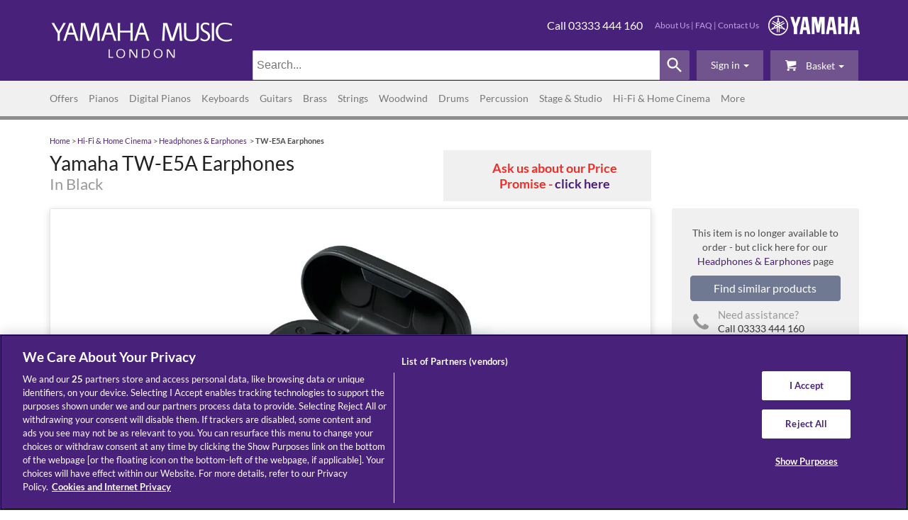

--- FILE ---
content_type: text/html; charset=UTF-8
request_url: https://www.yamahamusiclondon.com/product.php?product_id=ATWE5ABL
body_size: 20597
content:
<!DOCTYPE html>
<html lang="en">
<head>
<!-- OneTrust Cookies Consent Notice start for yamahamusiclondon.com -->
<script src="https://cdn.cookielaw.org/scripttemplates/otSDKStub.js"  type="text/javascript" charset="UTF-8" data-domain-script="4d3e00f1-333e-4c9c-9edb-0b7fcb09e3dc" ></script>
<script type="text/javascript">
function OptanonWrapper() { }
</script>
<!-- Start of  Zendesk Widget script -->
<script id="ze-snippet" src="https://static.zdassets.com/ekr/snippet.js?key=23ae1179-0a2e-45b9-8477-aae4fec6b312" defer> </script>
<!-- End of  Zendesk Widget script -->
<link rel="preconnect" href="https://cdn.cookielaw.org">
<link rel="preconnect" href="https://v2.zopim.com">
<link rel="preconnect" href="https://code.jquery.com">
<link rel="preconnect" href="https://widget.trustpilot.com">
<link rel="preconnect" href="https://www.googletagmanager.com">
<link rel="preconnect" href="https://fonts.gstatic.com">
<link rel="preconnect" href="https://geolocation.onetrust.com">
<link rel="preconnect" href="https://k584otvs.cdn.imgeng.in">
<link rel="preconnect" href="https://www.google.com">
<link rel="preconnect" href="https://www.gstatic.com" crossorigin>
<link rel="preconnect" href="https://ajax.googleapis.com">
<link rel="preconnect" href="https://static.zdassets.com">
<meta http-equiv="Content-Type" content="text/html; charset=iso-8859-1"/>
<meta http-equiv="X-UA-Compatible" content="IE=edge"/>
<meta name="google-site-verification" content="lUAtCi8hvSwjCZe4Ro1uK4CCoc-dayrxcEyARvAosWQ" />
<meta name="google-site-verification" content="N-RMBoapUjiEP8PH2G3_grCOwv9tKcfsGWSdqkhMLL4" />

        <title>Yamaha TW-E5A Earphones</title>
<script type="text/javascript" src="https://d34ix7mqwpr6gh.cloudfront.net/sites/ymlLive/js/less.js"></script>
<script type="text/javascript" src="https://d34ix7mqwpr6gh.cloudfront.net/sites/ymlLive/js/jquery-2.2.4.js"></script>
<script type="text/javascript" src="https://d34ix7mqwpr6gh.cloudfront.net/sites/ymlLive/js/jquery.cookie.js"></script>
<script type="text/javascript" src="https://d34ix7mqwpr6gh.cloudfront.net/sites/ymlLive/js/jquery.simple-cookie-notice.js"></script>
<script type="text/javascript" src="https://d34ix7mqwpr6gh.cloudfront.net/sites/ymlLive/js/qtip/jquery.qtip.js"></script>
<script type="text/javascript" src="https://d34ix7mqwpr6gh.cloudfront.net/sites/ymlLive/js/qtip/imagesloaded.pkg.min.js"></script>
<!--<script type="text/javascript" src="https://d34ix7mqwpr6gh.cloudfront.net/sites/ymlLive/js/scripts.js"></script>-->
<script type="text/javascript" src="https://k584otvs.cdn.imgeng.in/sites/ymlLive/js/scripts.js"></script>
<script type="text/javascript" src="https://d34ix7mqwpr6gh.cloudfront.net/sites/ymlLive/js/loanCalculator.js"></script>
<script type="text/javascript" src="https://d34ix7mqwpr6gh.cloudfront.net/sites/ymlLive/js/slick-min.js"></script>
<script type="text/javascript" src="https://d34ix7mqwpr6gh.cloudfront.net/sites/ymlLive/js/masonry-imagesloaded-min.js"></script>
<script type="text/javascript" src="https://d34ix7mqwpr6gh.cloudfront.net/sites/ymlLive/js/main-min.js"></script>
<script type="text/javascript" src="https://d34ix7mqwpr6gh.cloudfront.net/sites/ymlLive/js/readmore.min.js"></script>
<!-- <script type="text/javascript" src="https://d34ix7mqwpr6gh.cloudfront.net/sites/ymlLive/js/gtm-datalayer.js"></script> -->
<script type="text/javascript" src="https://www.yamahamusiclondon.com/sites/ymlLive/js/gtm-datalayer.js"></script>
<link rel="stylesheet" href="https://d34ix7mqwpr6gh.cloudfront.net/sites/ymlLive/css/bootstrap.min.css">
<link rel="stylesheet" href="https://d34ix7mqwpr6gh.cloudfront.net/sites/ymlLive/css/lato.css">
<link rel="stylesheet" href="https://k584otvs.cdn.imgeng.in/sites/ymlLive/css/fontello.css">
<link rel="stylesheet" href="https://d34ix7mqwpr6gh.cloudfront.net/sites/ymlLive/js/qtip/jquery.qtip.css">
<link rel="stylesheet" href="https://www.yamahamusiclondon.com/sites/ymlLive/css/main.css">
<!--<link rel="stylesheet" href="https://d34ix7mqwpr6gh.cloudfront.net/sites/ymlLive/css/main.css">-->
<link rel="stylesheet" href="https://d34ix7mqwpr6gh.cloudfront.net/sites/ymlLive/owl-carousel/owl.carousel.css">
<link rel="stylesheet" href="https://d34ix7mqwpr6gh.cloudfront.net/sites/ymlLive/owl-carousel/owl.theme.css">
<link rel="stylesheet" href="https://d34ix7mqwpr6gh.cloudfront.net/sites/ymlLive/css/header-ben.css">
<link rel="stylesheet" href="https://d34ix7mqwpr6gh.cloudfront.net/sites/ymlLive/css/OswaldFont.css">

<meta name="viewport" content="width=device-width, initial-scale=1"/>
<meta name="description" content="Buy from Yamaha&#039;s UK store.  Free mainland UK delivery.  Truly wireless earphones with built-in Ambient Sound and Listening Care.         "/>
<link rel="canonical" href="https://www.yamahamusiclondon.com/TW-E5A-Earphones/pidATWE5ABL" />
<link rel="apple-touch-icon" sizes="180x180" href="/apple-touch-icon.png">
<link rel="icon" type="image/png" sizes="32x32" href="/favicon-32x32.png">
<link rel="icon" type="image/png" sizes="16x16" href="/favicon-16x16.png">
<!--<link rel="manifest" href="/site.webmanifest">-->
<link rel="mask-icon" href="/safari-pinned-tab.svg" color="#5bbad5">
<meta name="msapplication-TileColor" content="#da532c">
<meta name="theme-color" content="#ffffff">
    <!-- Tracking code -->
    <script type="text/javascript"> var products = {"ATWE5ABL":{"item_id":"ATWE5ABL","item_name":"TW-E5A Earphones","price":179,"quantity":1,"item_brand":"Yamaha","item_category":"Yamaha Headphones & Earphones"}}</script><script>
window.dataLayer = window.dataLayer || [];
window.dataLayer.push(
{"event":"view_item","ecommerce":{"currencyCode":"GBP","items":[{"item_id":"ATWE5ABL","item_name":"TW-E5A Earphones","price":179,"quantity":1,"item_brand":"Yamaha","item_category":"Yamaha Headphones & Earphones"}]}}
);
</script>

            <!-- Google Tag Manager -->
        <script>(function(w,d,s,l,i){w[l]=w[l]||[];w[l].push({'gtm.start':
        new Date().getTime(),event:'gtm.js'});var f=d.getElementsByTagName(s)[0],
        j=d.createElement(s),dl=l!='dataLayer'?'&l='+l:'';j.async=true;j.src=
                'https://www.googletagmanager.com/gtm.js?id='+i+dl;f.parentNode.insertBefore(j,f);
        })(window,document,'script','dataLayer','GTM-MW64JFG');</script>
        <!-- End Google Tag Manager -->
    
	<script type="text/javascript" src="//widget.trustpilot.com/bootstrap/v5/tp.widget.bootstrap.min.js" defer></script>

</head>
  <body>

              <!-- Google Tag Manager -->
          <noscript><iframe src="https://www.googletagmanager.com/ns.html?id=GTM-MW64JFG"
                     height="0" width="0" style="display:none;visibility:hidden"></iframe></noscript>
          <!-- End Google Tag Manager (noscript) -->
    

				<!-- Top Nav for mobile -->
<script type="text/javascript">
    function showBasket(){
		if (!!$.cookie('client_MemberId')) {
		    $.ajax({
		        'url':'/ajax_content.php?content=miniBasket',
		        'type': 'POST',
			    'data': {},
			    'async': true,
				'dataType': "text",
		       	success:function(data) { 
		       			$('#miniBasket').html(data);
		       			$('#miniBasket2').html(data);
		        }
		    });
		}
	}

	if (!!$.cookie('client_MemberId')) {
        $.ajax({
            'url':'/ajax_handler.php?function=item_qty_count',
            'type': 'POST',
		    'data': {},
		    'async': true,
			'dataType': "text",
           	success:function(data) { 
           		if(data > 0) {
           			$('#basketRedSquare').toggle();
           			$('#basketRedSquare2').toggle();
           			$('#basketRedSquare').text(data);
           			$('#basketRedSquare2').text(data);
           		} 
            }
        });
    }
</script>

<aside class="visible-xs">
<header>	
<div id="topNavBar" class="navbar navbar-default" role="navigation">

	<div class="telephone">Call <a href="tel:03333444160">03333 444 160</a></div>

	<button class="navbar-toggle" data-toggle="collapse" data-target="#topHeaderCollapse" onclick="showBasket();">
		<div class="mobile-cart">
			<span id="basketRedSquare" class="product-count basketRedSquare" style= "display:none"></span>
			<span class="icon-basket-1"></span>
		</div>
	</button>

	<div class="collapse navbar-collapse" id="topHeaderCollapse">
		<ul class="nav navbar-nav first" id="miniBasket">Your basket is empty</ul>

		<ul class="nav navbar-nav">
							<li><a href="https://www.yamahamusiclondon.com/signin.php">Sign in</a></li>
				<li><a href="https://www.yamahamusiclondon.com/signup.php">Sign up</a></li>
								</ul>
	</div>
</div>
</header>
</aside>

<header>	
<div class="container-fluid pageHeader">
	<div class="row">
		<div class="container">
			<div id="extraTop" class="row">
				<div class="col-md-4"><div class="mainLogoBlock"><a href="//www.yamahamusiclondon.com/"><img  fetchpriority=high lazy=eager  id="mainLogo" src="https://k584otvs.cdn.imgeng.in/sites/ymlv5.93/images/YMLHeaderLogo.png" width="100%" alt="Yamaha Music London"/></a></div></div>
				<div class="col-md-2"></div>
				<div id="rightSideBlock" class="col-md-6 rightSideBlock hidden-xs">
					<div class="row headerInfo">
						<div id="YamahaLogo"><img  fetchpriority=high lazy=eager src="https://k584otvs.cdn.imgeng.in/sites/ymlv5.93/images/headerYamahaLogo.png" alt="Yamaha Logo"/></div>
						<div class="links"><a href='https://www.yamahamusiclondon.com/More/About-Us/'>About Us</a> | <a href='https://www.yamahamusiclondon.com/Frequently-Asked-Questions/'>FAQ</a> | <a href='/forms.php?form_id=2'>Contact Us</a></div>
						<div class="telephone">Call 03333 444 160</div>
					</div>
				</div>
				<style type="text/css">
					div.searchContainer {width:85%}
					@media screen and (max-width: 992px) {
						div.searchContainer {width:95%}
					}
					@media screen and (min-width: 760px) {
						div.mobile-search {display:none}
					}
				</style>
				<div class="basketInfo hidden-xs searchContainer">
					<div class="dropdown">
													<a role="button" data-toggle="dropdown" data-target="#" href="/viewbasket.php" onclick="showBasket();">
								<span id="basketRedSquare2" class="product-count basketRedSquare" style="display:none"></span><span class="icon-basket-1"></span>
								Basket								<span class="caret"></span>
							</a>
												<ul class="dropdown-menu pull-right" role="menu" aria-labelledby="dLabel" id="miniBasket2">Your basket is empty</ul>
					</div>

					<div class="dropdown">

													<a role="button" data-toggle="dropdown" data-target="#" href="https://www.yamahamusiclondon.com/accounthome.php"><span id="loggedInEmail">Sign&nbsp;in</span> <span class="caret"></span></a>
												
						<ul class="dropdown-menu" role="menu" aria-labelledby="dLabel">
															<li id="signInForm">
									<form name="signin" method="post" action="https://www.yamahamusiclondon.com/signin.php?redirect=">
										<div class="form-group">
											<label for="exampleInputEmail1">Email address</label>
											<input type="text" name="email" placeholder="Email"  autocomplete="username">
										</div>
										<div class="form-group">
											<label for="exampleInputPassword1">Password</label>
											<input type="password" name="password" placeholder="Password"  autocomplete="current-password">
										</div>
										<button type="submit" class="btn btn-primary">Sign In</button>
									</form>
								</li>
																				</ul>
					</div>

					<div class="dropdown" style="width:62%">
						<script language="JavaScript">
						    function submitForm(){ document.getElementById("submittingForm").submit();}
						</script>
						<style>
							div#search * {
							  font-family: sans-serif;
							}

							div#search {
							  align-items: center;
							  display: flex;
							  max-width: 100%;
							  width: 100%;
							}


							div#search input {
							  border: solid #ccc;
							  border-width: 1px 0 1px 1px;
							  border-radius: 2px 0 0 2px;
							  flex: 1;
							  color: #555;
							  font-size: 16px;
							  font-weight: 200;
							  height: 42px;
							  margin: 0;
							  min-width: 180px;
							  padding: 5px;
							  -webkit-appearance: textfield;
							}

							div#search svg {
							  background-color: #71548E;
							  border-radius: 0 2px 2px 0;
							  cursor: pointer;
							  fill: white;
							  height: 42px;
							  min-width: 42px;
							  padding: 0 7px;
							  width: 42px;
							}

							div#search svg:hover {
							  	background-color: #71548E;
								/*fill: black;*/
							}

							@media all and (min-width: 500px) {
							  div#search label {
							    display: inline;
							  }  
							}							
						</style>
						<form action="/" method="get" id="submittingForm">
						<div id=search>
						  <input aria-label="Search" autocomplete="on" id="search-input" name="keywords" placeholder="Search..." speech type="search">
						  <svg viewbox="0 0 24 24" onclick="submitForm();">
						    <path d="M15.5 14h-.79l-.28-.27C15.41 12.59 16 11.11 16 9.5 16 5.91 13.09 3 9.5 3S3 5.91 3 9.5 5.91 16 9.5 16c1.61 0 3.09-.59 4.23-1.57l.27.28v.79l5 4.99L20.49 19l-4.99-5zm-6 0C7.01 14 5 11.99 5 9.5S7.01 5 9.5 5 14 7.01 14 9.5 11.99 14 9.5 14z">
						    <path d="M0 0h24v24H0z" fill="none">
						</div>
						</form>

					</div>


				</div>
			</div>
		</div>
	</div>
</div>
</header>
<nav role="navigation"  aria-label="Site Primary Categories">
<div id="navBarColored">
	<div class="container">
		<div class="row">
			<div class="col-md-11 mobile-category">
				<div class="navBar">
				<div class="navbar navbar-default" role="navigation">
	<div class="navbar-header" >
		<button class="navbar-toggle" data-toggle="collapse" data-target="#navHeaderCollapse">
			<span class="sr-only">Toggle navigation</span>
			<span class="icon-bar"></span>
			<span class="icon-bar"></span>
			<span class="icon-bar"></span>			
		</button>
		<p class="navbar-text visible-xs">Categories</p>
	</div>
	<div class="collapse navbar-collapse" id="navHeaderCollapse">
		<ul class="nav navbar-nav"><li class='dropdown '><a href='https://www.yamahamusiclondon.com/Offers/' class='dropdown-toggle disabled' data-toggle='dropdown'>Offers <b class='caret'></b></a><ul class='hidden-xs dropdown-menu'><li><a href='https://www.yamahamusiclondon.com/Offers/Certified-Refurbished-by-Yamaha/'>Certified Refurbished by Yamaha</a></li><li><a href='https://www.yamahamusiclondon.com/Offers/Sale/'>Sale</a></li></ul></li><li class='dropdown '><a href='https://www.yamahamusiclondon.com/Pianos/' class='dropdown-toggle disabled' data-toggle='dropdown'>Pianos <b class='caret'></b></a><ul class='hidden-xs dropdown-menu'><li><a href='https://www.yamahamusiclondon.com/Pianos/Grand-Pianos/'>Grand Pianos</a></li><li><a href='https://www.yamahamusiclondon.com/Pianos/Upright-Pianos/'>Upright Pianos</a></li><li><a href='https://www.yamahamusiclondon.com/Pianos/Silent-Pianos/'>Silent Pianos</a></li><li><a href='https://www.yamahamusiclondon.com/Pianos/Disklavier-Enspire-Pianos/'>Disklavier Enspire Pianos</a></li><li><a href='https://www.yamahamusiclondon.com/Pianos/TransAcoustic-Pianos/'>TransAcoustic Pianos</a></li><li><a href='https://www.yamahamusiclondon.com/Pianos/B%C3%B6sendorfer-Pianos/'>Bösendorfer Pianos</a></li><li><a href='https://www.yamahamusiclondon.com/Pianos/Piano-Accessories/'>Piano Accessories</a></li><li><a href='https://www.yamahamusiclondon.com/Pianos/Piano-Stools/'>Piano Stools</a></li></ul></li><li class='dropdown '><a href='https://www.yamahamusiclondon.com/Digital-Pianos/' class='dropdown-toggle disabled' data-toggle='dropdown'>Digital Pianos <b class='caret'></b></a><ul class='hidden-xs dropdown-menu'><li><a href='https://www.yamahamusiclondon.com/Digital-Pianos/AvantGrand-Hybrid-Pianos/'>AvantGrand Hybrid Pianos</a></li><li><a href='https://www.yamahamusiclondon.com/Digital-Pianos/Clavinova-Digital-Pianos/'>Clavinova Digital Pianos</a></li><li><a href='https://www.yamahamusiclondon.com/Digital-Pianos/Arius-YDP-Digital-Pianos/'>Arius YDP Digital Pianos</a></li><li><a href='https://www.yamahamusiclondon.com/Digital-Pianos/Portable-Digital-Pianos/'>Portable Digital Pianos</a></li><li><a href='https://www.yamahamusiclondon.com/Digital-Pianos/Stage-Pianos-and-Keyboards/'>Stage Pianos &amp; Keyboards</a></li></ul></li><li class='dropdown '><a href='https://www.yamahamusiclondon.com/Keyboards/' class='dropdown-toggle disabled' data-toggle='dropdown'>Keyboards <b class='caret'></b></a><ul class='hidden-xs dropdown-menu'><li><a href='https://www.yamahamusiclondon.com/Keyboards/Home-Keyboards/'>Home Keyboards</a></li><li><a href='https://www.yamahamusiclondon.com/Keyboards/Keyboard-Packages/'>Keyboard Packages</a></li><li><a href='https://www.yamahamusiclondon.com/Keyboards/Synthesizers/'>Synthesizers</a></li><li><a href='https://www.yamahamusiclondon.com/Keyboards/Montage/'>Montage</a></li><li><a href='https://www.yamahamusiclondon.com/Keyboards/Genos/'>Genos</a></li><li><a href='https://www.yamahamusiclondon.com/Keyboards/Drawbar-Organs/'>Drawbar Organs</a></li><li><a href='https://www.yamahamusiclondon.com/Keyboards/Workstation-Keyboards/'>Workstation Keyboards</a></li><li><a href='https://www.yamahamusiclondon.com/Keyboards/Keyboard-Accessories/'>Keyboard Accessories</a></li></ul></li><li class='dropdown '><a href='https://www.yamahamusiclondon.com/Guitars/' class='dropdown-toggle disabled' data-toggle='dropdown'>Guitars <b class='caret'></b></a><ul class='hidden-xs dropdown-menu'><li><a href='https://www.yamahamusiclondon.com/Guitars/Acoustic-Guitars/'>Acoustic Guitars</a></li><li><a href='https://www.yamahamusiclondon.com/Guitars/Electric-Guitars/'>Electric Guitars</a></li><li><a href='https://www.yamahamusiclondon.com/Guitars/Electro-Acoustic-Guitars/'>Electro-Acoustic Guitars</a></li><li><a href='https://www.yamahamusiclondon.com/Guitars/Bass-Guitars/'>Bass Guitars</a></li><li><a href='https://www.yamahamusiclondon.com/Guitars/Classical-Guitars/'>Classical Guitars</a></li><li><a href='https://www.yamahamusiclondon.com/Guitars/TransAcoustic-Guitars/'>TransAcoustic Guitars</a></li><li><a href='https://www.yamahamusiclondon.com/Guitars/Red-Label-Guitars/'>Red Label Guitars</a></li><li><a href='https://www.yamahamusiclondon.com/Guitars/Electro-Classical-Guitars/'>Electro-Classical Guitars</a></li><li><a href='https://www.yamahamusiclondon.com/Guitars/Travel--Mini-Guitars/'>Travel/ Mini Guitars</a></li><li><a href='https://www.yamahamusiclondon.com/Guitars/Guitar-Effects-Pedals/'>Guitar Effects Pedals</a></li><li><a href='https://www.yamahamusiclondon.com/Guitars/Guitar-Packages/'>Guitar Packages</a></li><li><a href='https://www.yamahamusiclondon.com/Guitars/Guitars-for-Beginners/'>Guitars for Beginners</a></li><li><a href='https://www.yamahamusiclondon.com/Guitars/Silent-Guitars/'>Silent Guitars</a></li><li><a href='https://www.yamahamusiclondon.com/Guitars/Guitar-Amplifiers/'>Guitar Amplifiers</a></li><li><a href='https://www.yamahamusiclondon.com/Guitars/Line-6-Wireless-Guitar-Systems/'>Line 6 Wireless Guitar Systems</a></li><li><a href='https://www.yamahamusiclondon.com/Guitars/Ukuleles/'>Ukuleles</a></li><li><a href='https://www.yamahamusiclondon.com/Guitars/Guitar-Accessories/'>Guitar Accessories</a></li></ul></li><li class='dropdown '><a href='https://www.yamahamusiclondon.com/Brass/' class='dropdown-toggle disabled' data-toggle='dropdown'>Brass <b class='caret'></b></a><ul class='hidden-xs dropdown-menu'><li><a href='https://www.yamahamusiclondon.com/Brass/Silent-Brass/'>Silent Brass</a></li><li><a href='https://www.yamahamusiclondon.com/Brass/Baritone-Horns/'>Baritone Horns</a></li><li><a href='https://www.yamahamusiclondon.com/Brass/Cornets/'>Cornets</a></li><li><a href='https://www.yamahamusiclondon.com/Brass/Euphoniums/'>Euphoniums</a></li><li><a href='https://www.yamahamusiclondon.com/Brass/Flugelhorns/'>Flugelhorns</a></li><li><a href='https://www.yamahamusiclondon.com/Brass/French-Horns/'>French Horns</a></li><li><a href='https://www.yamahamusiclondon.com/Brass/Tenor-%28Alto%29-Horns/'>Tenor (Alto) Horns</a></li><li><a href='https://www.yamahamusiclondon.com/Brass/Trombones/'>Trombones</a></li><li><a href='https://www.yamahamusiclondon.com/Brass/Trumpets/'>Trumpets</a></li><li><a href='https://www.yamahamusiclondon.com/Brass/Tubas/'>Tubas</a></li><li><a href='https://www.yamahamusiclondon.com/Brass/Brass-Accessories/'>Brass Accessories</a></li></ul></li><li class='dropdown '><a href='https://www.yamahamusiclondon.com/Strings/' class='dropdown-toggle disabled' data-toggle='dropdown'>Strings <b class='caret'></b></a><ul class='hidden-xs dropdown-menu'><li><a href='https://www.yamahamusiclondon.com/Strings/Cellos/'>Cellos</a></li><li><a href='https://www.yamahamusiclondon.com/Strings/Violas/'>Violas</a></li><li><a href='https://www.yamahamusiclondon.com/Strings/Violins/'>Violins</a></li><li><a href='https://www.yamahamusiclondon.com/Strings/Electric-Violins/'>Electric Violins</a></li><li><a href='https://www.yamahamusiclondon.com/Strings/Silent-Bass/'>Silent Bass</a></li><li><a href='https://www.yamahamusiclondon.com/Strings/Silent-Cello/'>Silent Cello</a></li><li><a href='https://www.yamahamusiclondon.com/Strings/Silent-Viola/'>Silent Viola</a></li><li><a href='https://www.yamahamusiclondon.com/Strings/Silent-Violin/'>Silent Violin</a></li><li><a href='https://www.yamahamusiclondon.com/Strings/Silent-Strings-Accessories/'>Silent Strings Accessories</a></li><li><a href='https://www.yamahamusiclondon.com/Strings/String-Instrument-Accessories/'>String Instrument Accessories</a></li></ul></li><li class='dropdown '><a href='https://www.yamahamusiclondon.com/Woodwind/' class='dropdown-toggle disabled' data-toggle='dropdown'>Woodwind <b class='caret'></b></a><ul class='hidden-xs dropdown-menu'><li><a href='https://www.yamahamusiclondon.com/Woodwind/Digital-Saxophone/'>Digital Saxophone</a></li><li><a href='https://www.yamahamusiclondon.com/Woodwind/Venovas/'>Venovas</a></li><li><a href='https://www.yamahamusiclondon.com/Woodwind/Bassoons/'>Bassoons</a></li><li><a href='https://www.yamahamusiclondon.com/Woodwind/Clarinets/'>Clarinets</a></li><li><a href='https://www.yamahamusiclondon.com/Woodwind/Flutes/'>Flutes</a></li><li><a href='https://www.yamahamusiclondon.com/Woodwind/Oboes/'>Oboes</a></li><li><a href='https://www.yamahamusiclondon.com/Woodwind/Piccolos/'>Piccolos</a></li><li><a href='https://www.yamahamusiclondon.com/Woodwind/Recorders/'>Recorders</a></li><li><a href='https://www.yamahamusiclondon.com/Woodwind/Saxophones/'>Saxophones</a></li><li><a href='https://www.yamahamusiclondon.com/Woodwind/Woodwind-Accessories/'>Woodwind Accessories</a></li></ul></li><li class='dropdown '><a href='https://www.yamahamusiclondon.com/Drums/' class='dropdown-toggle disabled' data-toggle='dropdown'>Drums <b class='caret'></b></a><ul class='hidden-xs dropdown-menu'><li><a href='https://www.yamahamusiclondon.com/Drums/Acoustic-Drum-Kits/'>Acoustic Drum Kits</a></li><li><a href='https://www.yamahamusiclondon.com/Drums/DTX-Electronic-Drum-Kits/'>DTX Electronic Drum Kits</a></li><li><a href='https://www.yamahamusiclondon.com/Drums/EAD-Electro-Acoustic-Drums/'>EAD Electro-Acoustic Drums</a></li><li><a href='https://www.yamahamusiclondon.com/Drums/Drums-for-Beginners/'>Drums for Beginners</a></li><li><a href='https://www.yamahamusiclondon.com/Drums/Drum-Hardware/'>Drum Hardware</a></li><li><a href='https://www.yamahamusiclondon.com/Drums/Protection-Racket-Bags-and-Cases/'>Protection Racket Bags &amp; Cases</a></li><li><a href='https://www.yamahamusiclondon.com/Drums/Drum-Accessories-and-Parts/'>Drum Accessories &amp; Parts</a></li><li><a href='https://www.yamahamusiclondon.com/Drums/Finger-Drum-Pads/'>Finger Drum Pads</a></li><li><a href='https://www.yamahamusiclondon.com/Drums/Percussion-Hardware-Accessories-and-Parts/'>Percussion Hardware, Accessories &amp; Parts</a></li></ul></li><li class='dropdown '><a href='https://www.yamahamusiclondon.com/Percussion/' class='dropdown-toggle disabled' data-toggle='dropdown'>Percussion <b class='caret'></b></a><ul class='hidden-xs dropdown-menu'><li><a href='https://www.yamahamusiclondon.com/Percussion/Bass-Drums/'>Bass Drums</a></li><li><a href='https://www.yamahamusiclondon.com/Percussion/Chimes/'>Chimes</a></li><li><a href='https://www.yamahamusiclondon.com/Percussion/Concert-Percussion/'>Concert Percussion</a></li><li><a href='https://www.yamahamusiclondon.com/Percussion/Marimbas/'>Marimbas</a></li><li><a href='https://www.yamahamusiclondon.com/Percussion/Orchestral-Bells/'>Orchestral Bells</a></li><li><a href='https://www.yamahamusiclondon.com/Percussion/Snare-Drums/'>Snare Drums</a></li><li><a href='https://www.yamahamusiclondon.com/Percussion/Timpani/'>Timpani</a></li><li><a href='https://www.yamahamusiclondon.com/Percussion/Tom-Toms/'>Tom Toms</a></li><li><a href='https://www.yamahamusiclondon.com/Percussion/Vibraphones/'>Vibraphones</a></li><li><a href='https://www.yamahamusiclondon.com/Percussion/Xylophones/'>Xylophones</a></li><li><a href='https://www.yamahamusiclondon.com/Percussion/Hardware-and-Stands/'>Hardware &amp; Stands</a></li><li><a href='https://www.yamahamusiclondon.com/Percussion/Percussion-Parts-and-Accessories/'>Percussion Parts &amp; Accessories</a></li><li><a href='https://www.yamahamusiclondon.com/Percussion/Mallets/'>Mallets</a></li></ul></li><li class='dropdown '><a href='https://www.yamahamusiclondon.com/Stage-and-Studio/' class='dropdown-toggle disabled' data-toggle='dropdown'>Stage &amp; Studio <b class='caret'></b></a><ul class='hidden-xs dropdown-menu'><li><a href='https://www.yamahamusiclondon.com/Stage-and-Studio/Audio-and-MIDI-Interfaces/'>Audio &amp; MIDI Interfaces</a></li><li><a href='https://www.yamahamusiclondon.com/Stage-and-Studio/Studio-Monitor-Speakers/'>Studio Monitor Speakers</a></li><li><a href='https://www.yamahamusiclondon.com/Stage-and-Studio/Yamaha-Mixers/'>Yamaha Mixers</a></li><li><a href='https://www.yamahamusiclondon.com/Stage-and-Studio/Powered-PA-Mixers/'>Powered PA Mixers</a></li><li><a href='https://www.yamahamusiclondon.com/Stage-and-Studio/StagePAS-PA-Systems/'>StagePAS PA Systems</a></li><li><a href='https://www.yamahamusiclondon.com/Stage-and-Studio/Live-Streaming---Gaming/'>Live Streaming / Gaming</a></li><li><a href='https://www.yamahamusiclondon.com/Stage-and-Studio/Home-Recording/'>Home Recording</a></li><li><a href='https://www.yamahamusiclondon.com/Stage-and-Studio/Microphones/'>Microphones</a></li><li><a href='https://www.yamahamusiclondon.com/Stage-and-Studio/Studio-Headphones/'>Studio Headphones</a></li><li><a href='https://www.yamahamusiclondon.com/Stage-and-Studio/PA-System-Packages/'>PA System Packages</a></li><li><a href='https://www.yamahamusiclondon.com/Stage-and-Studio/PA-Speakers/'>PA Speakers</a></li><li><a href='https://www.yamahamusiclondon.com/Stage-and-Studio/Stage-and-Studio-Accessories/'>Stage &amp; Studio Accessories</a></li></ul></li><li class='dropdown '><a href='https://www.yamahamusiclondon.com/Hi-Fi-and-Home-Cinema/' class='dropdown-toggle disabled' data-toggle='dropdown'>Hi-Fi &amp; Home Cinema <b class='caret'></b></a><ul class='hidden-xs dropdown-menu'><li><a href='https://www.yamahamusiclondon.com/Hi-Fi-and-Home-Cinema/True-X/'>True X</a></li><li><a href='https://www.yamahamusiclondon.com/Hi-Fi-and-Home-Cinema/Soundbars/'>Soundbars</a></li><li><a href='https://www.yamahamusiclondon.com/Hi-Fi-and-Home-Cinema/Home-Cinema/'>Home Cinema</a></li><li><a href='https://www.yamahamusiclondon.com/Hi-Fi-and-Home-Cinema/Home-Audio-Home-Cinema-and-Hifi-Packages/'>Home Audio, Home Cinema &amp; Hifi Packages</a></li><li><a href='https://www.yamahamusiclondon.com/Hi-Fi-and-Home-Cinema/Hi-Fi-Systems-and-Separates/'>Hi-Fi Systems &amp; Separates</a></li><li><a href='https://www.yamahamusiclondon.com/Hi-Fi-and-Home-Cinema/Speakers/'>Speakers</a></li><li><a href='https://www.yamahamusiclondon.com/Hi-Fi-and-Home-Cinema/Headphones-and-Earphones/'>Headphones &amp; Earphones</a></li><li><a href='https://www.yamahamusiclondon.com/Hi-Fi-and-Home-Cinema/MusicCast-Wireless-and-Multiroom/'>MusicCast Wireless &amp; Multiroom</a></li><li><a href='https://www.yamahamusiclondon.com/Hi-Fi-and-Home-Cinema/Accessories/'>Accessories</a></li></ul></li><li class='dropdown '><a href='https://www.yamahamusiclondon.com/More/' class='dropdown-toggle disabled' data-toggle='dropdown'>More <b class='caret'></b></a><ul class='hidden-xs dropdown-menu'><li><a href='https://www.yamahamusiclondon.com/More/News/'>News</a></li><li><a href='https://www.yamahamusiclondon.com/More/About-Us/'>About Us</a></li><li><a href='https://www.yamahamusiclondon.com/More/Recruitment/'>Recruitment</a></li><li><a href='https://www.yamahamusiclondon.com/More/Take-a-virtual-tour/'>Take a virtual tour</a></li><li><a href='https://www.yamahamusiclondon.com/More/Planning-your-visit/'>Planning your visit</a></li><li><a href='https://www.yamahamusiclondon.com/More/Guitar-Workshop/'>Guitar Workshop</a></li></ul></li>		</ul>
	
	</div>
</div>			     <!--include_php once=false file="/www/pharos2g/secure/sites/ymlv5.93/templates/includes/establish_top_cat.php"}-->
			      <!--include file="includes/show_menu_cached.htm" cache_key=$smarty.server.REQUEST_URI current_top_cat_id=$top_cat_id top_cat_id='' cache_max_age=60 cache_debug=false}-->
				</div>
			</div>
            <div class="col-md-1 mobile-search">
                <form action="/" class="navbar-form navbar-right " role="search" id="search">
                    <div class="form-group" onKeyPress="if(event && event.keyCode == 13) {document.getElementById('search').submit();}">
                        <label class="sr-only" for="searchBox">Search text</label>
                        <input type="text" name="keywords" class="form-control input-sm" placeholder="Search...">

                    </div>
                </form>
            </div>
		</div>
	</div>
</div>
</nav>
		    			    <script>$zopim(function() {$zopim.livechat.badge.hide();});</script>
	
<main>


	

	


<script type="application/ld+json">
	{
	"@context": "https://schema.org",
	"@type": "Product",
	"name": "TW-E5A Earphones In Black",
	"description":",&lt;p&gt;Truly wireless earphones with built-in Ambient Sound and Listening Care.&lt;/p&gt;&lt;p&gt;&lt;/p&gt;&lt;p&gt;&lt;/p&gt;&lt;p&gt;&lt;iframe width=&quot;100%&quot; height=&quot;315&quot; data-src=&quot;https://www.youtube-nocookie.com/embed/f_mM2-Wj2cI&quot; class=&quot;optanon-category-VID01&quot; frameborder=&quot;0&quot; allow=&quot;accelerometer; autoplay; clipboard-write; encrypted-media; gyroscope; picture-in-picture&quot; allowfullscreen=&quot;&quot;&gt;&lt;/iframe&gt;&lt;/p&gt; ",
	"sku":"ATWE5ABL ",
	"image": "https://k584otvs.cdn.imgeng.in/sites/ymlv5.19/productimages/900x900/ATWE5ABL.jpg?1676146033 ",
    "brand": {
        "@type": "Brand",
        "name":  "Yamaha "
    },
    "mpn": "VDG9780 ",
    "manufacturer": "Yamaha ",
    "model": "TW-E5A ",
    	"offers": {
	"@type": "Offer",
	"url": "//www.yamahamusiclondon.com/?product_id=ATWE5ABL ",
		"availability": "https://schema.org/Discontinued",
		"price": "179.00 ",
	"itemCondition": "https://schema.org/NewCondition",
	"priceCurrency": "GBP"
	}
	}
</script>

<script type="text/javascript">
    var CaptchaCallback = function() {
        grecaptcha.render('RecaptchaField1', {'sitekey' : '6Ld8UhoUAAAAALKptgxYaLldy8YbnmhyJ7-O9IPE'});
        grecaptcha.render('RecaptchaField2', {'sitekey' : '6Ld8UhoUAAAAALKptgxYaLldy8YbnmhyJ7-O9IPE'});
    };
</script>
<script src="https://www.google.com/recaptcha/api.js?onload=CaptchaCallback&render=explicit" defer></script>

	<script src="https://unpkg.com/masonry-layout@4/dist/masonry.pkgd.js"></script>

<div id="productPage">
	<form action="/viewbasket.php" method="get" id="viewBasket">
		<input type="hidden" name="function" value="addtobasket">
		<input type="hidden" name="buyid" value="983936947">
		<input type="hidden" name="returnurl" value="%2Fproduct.php%3Fproduct_id%3DATWE5ABL">

									<input type="hidden" name="product_id" value="ATWE5ABL">
					
		<div class="container">
			<div class="row">
				<div class="col-md-12">
					<div class="breadcrumb"><a href='https://www.yamahamusiclondon.com/'><span class='breadcrumbs'>Home</span></a>&nbsp;&gt;&nbsp;<a href='https://www.yamahamusiclondon.com/Hi-Fi-and-Home-Cinema/'><span class='breadcrumbs'>Hi-Fi & Home Cinema</span></a>&nbsp;&gt;&nbsp;<a href='https://www.yamahamusiclondon.com/Hi-Fi-and-Home-Cinema/Headphones-and-Earphones/'><span class='breadcrumbs'>Headphones & Earphones</span></a>&nbsp;&nbsp;&gt;&nbsp;<b>TW-E5A Earphones</b></div>
				</div>
			</div>
		    <div class="row product-name">
		        <div class="col-sm-6">
						
						<h1>Yamaha TW-E5A Earphones</h1>
													<h2 id="productSub">In Black</h2>
								        </div>
		       								<div class="show-Promise" > <!-- div add by ET 09042020 because promise section make full width mobile device-->
					<div class="col-sm-3" id="callTo2" >
						<div class="promise" >
							<div id="callToActionText"><span>Ask us about our Price Promise - <a href="#" id="showEnquiry">click here</a></span></div>
						</div>
					</div>
				</div>
							
		    </div>
		</div>

	<div id="picContainer2">
	<div class="container">
		<div class="row">
		  <div id="galleryDiv" class="masonry" data-masonry='{"itemSelector": ".masonry-item", "columnWidth": ".masonry-sizer", "percentPosition":true }'> 
    		<div class="masonry-item col-md-9">
      			<div class="masonry-item-content">
					<div id="picTop" class="picTop">
						<div>
												<img name="" src="https://k584otvs.cdn.imgeng.in/sites/ymlv5.19/productimages/900x900/ATWE5ABL.jpg?1676146033" width="900" height="637" align="" title="TW-E5A Earphones" alt="TW-E5A Earphones"  loading="eager"  fetchpriority="high"  />
						</div>
					</div>
											<div id="picUnder" class="picUnder">
															<div><a href="//www.yamahamusiclondon.com/sites/ymlLive/productimages/big/ATWE5ABL_a.jpg"><img name="" src="https://k584otvs.cdn.imgeng.in/sites/ymlv5.19/productimages/100x100f/ATWE5ABL_a.jpg?1764127552" width="100" height="100" align="" title="TW-E5A Earphones" alt="TW-E5A Earphones"  loading="eager"  fetchpriority="high"  /></a></div>
															<div><a href="//www.yamahamusiclondon.com/sites/ymlLive/productimages/big/ATWE5ABL_b.jpg"><img name="" src="https://k584otvs.cdn.imgeng.in/sites/ymlv5.19/productimages/100x100f/ATWE5ABL_b.jpg?1764127552" width="100" height="100" align="" title="TW-E5A Earphones" alt="TW-E5A Earphones"  loading="eager"  fetchpriority="high"  /></a></div>
															<div><a href="//www.yamahamusiclondon.com/sites/ymlLive/productimages/big/ATWE5ABL_c.jpg"><img name="" src="https://k584otvs.cdn.imgeng.in/sites/ymlv5.19/productimages/100x100f/ATWE5ABL_c.jpg?1764127552" width="100" height="100" align="" title="TW-E5A Earphones" alt="TW-E5A Earphones"  loading="eager"  fetchpriority="high"  /></a></div>
															<div><a href="//www.yamahamusiclondon.com/sites/ymlLive/productimages/big/ATWE5ABL_d.jpg"><img name="" src="https://k584otvs.cdn.imgeng.in/sites/ymlv5.19/productimages/100x100f/ATWE5ABL_d.jpg?1764127552" width="100" height="100" align="" title="TW-E5A Earphones" alt="TW-E5A Earphones"  loading="eager"  fetchpriority="high"  /></a></div>
																						<div><a href="#" class="youtube-thumb" data-video-id="f_mM2-Wj2cI" style="position: relative; display: inline-block;">
									<img src="https://img.youtube.com/vi/f_mM2-Wj2cI/hqdefault.jpg" alt="Product Video" style="width: 100px; height: 100px; object-fit: cover;">
									<span style="position: absolute; top: 50%; left: 50%; transform: translate(-50%, -50%); background: rgba(255,0,0,0.8); color: white; width: 30px; height: 20px; display: flex; align-items: center; justify-content: center; font-size: 10px; border-radius: 3px;">▶</span>
								</a></div>
														<div><a href="//www.yamahamusiclondon.com/sites/ymlLive/productimages/big/ATWE5ABL.jpg"><img name="" src="https://k584otvs.cdn.imgeng.in/sites/ymlv5.19/productimages/100x100f/ATWE5ABL.jpg?1764127552" width="100" height="100" align="" title="TW-E5A Earphones" alt="TW-E5A Earphones"  loading="eager"  fetchpriority="high"  /></a></div>
						</div>
					      			</div>
    			
<script type="text/javascript" src="//cdn.jsdelivr.net/npm/slick-carousel@1.8.1/slick/slick.min.js"></script>
<link rel="stylesheet" type="text/css" href="//cdn.jsdelivr.net/npm/slick-carousel@1.8.1/slick/slick.css" />
<link rel="stylesheet" type="text/css" href="//cdn.jsdelivr.net/npm/slick-carousel@1.8.1/slick/slick-theme.css" />
<style>
	.slick-prev:before,.slick-next:before {color: #48207A !important;}
	.slick-next {right:-8px !important; color: #48207A !important;}
	.slick-prev {left:-8px !important;color: #48207A !important;}
<</style>      
<script type="text/javascript">
 	(function ($) {
	  	$(document).ready(function () {
			var imgHtml = '<img name="" src="https://k584otvs.cdn.imgeng.in/sites/ymlv5.19/productimages/900x900/ATWE5ABL.jpg?1676146033" width="900" height="637" align="" title="TW-E5A Earphones" alt="TW-E5A Earphones"  loading="eager"  fetchpriority="high"  />';
						$('#picTop').html(imgHtml);
			$('#picTop').css({'padding': '50% 0 0 0', 'border': '1px solid #e5e5e5'});
		    $('.picUnder').slick({
					slidesToShow: 8,
					slidesToScroll: 1,
			        dots: false,
			        draggable: true,
			        focusOnSelect: true,
			        infinite: true,
			        initialSlide: 0,
			        swipe: true,
		    	});
		  	});
		// Handle YouTube video thumbnail click
		$('.youtube-thumb').click(function(e){
			e.preventDefault();
			var videoId = $(this).data('video-id');
			//var iframe = '<iframe width="100%" height="100%" src="https://www.youtube.com/embed/' + videoId + '?autoplay=1" frameborder="0" allow="accelerometer; autoplay; clipboard-write; encrypted-media; gyroscope; picture-in-picture" allowfullscreen style="min-height: 500px;"></iframe>';
			var iframe = '<iframe width="100%" height="100%" src="https://www.youtube-nocookie.com/embed/' + videoId + '?autoplay=1" frameborder="0" allow="accelerometer; autoplay; clipboard-write; encrypted-media; gyroscope; picture-in-picture" allowfullscreen  style="min-height: 365px;"></iframe>';
			$('#picTop').html(iframe);
			$('#picTop').css({'padding': '0', 'border': '0'});
		});

		// Handle regular image clicks to restore image view
		$('#picUnder a:not(.youtube-thumb)').click(function(e){
			e.preventDefault();
			var imgSrc = $(this).attr('href');
			var imgAlt = $(this).find('img').attr('alt');
			var imgHtml = '<img src="' + imgSrc + '" alt="' + imgAlt + '" style="max-width: 100%; height: auto;">';
						$('#picTop').html(imgHtml);
			$('#picTop').css({'padding': '50% 0 0 0', 'border': '1px solid #e5e5e5'});
		});

	})(jQuery);
</script>
<!-- Added By-ET 25102019-->
<!-- END By-ET 25102019-->

				<!-- Added By-ET 25102019-->
								<!-- END By-ET 25102019-->

      	</form> <!-- Added By-ET 18102019-->
      			<!-- ET moved start -->
      			<div class="masonry-item-content" id="remove-element">
					<!--// REMOVE TABS AND SECTIONS AS APPROPRIATE FOR PAGE //-->
					
					
					<!-- Nav tabs -->
					<ul id="productNavTab" class="nav nav-tabs">
						<li  class="active"><a href="#overview" data-toggle="tab">Overview</a></li>
																			<li><a href="#features" data-toggle="tab">Features</a></li>
												<li><a href="#specs" data-toggle="tab">Specs</a></li>
						<li><a href="#qanda" data-toggle="tab">Questions & Answers</a></li>
																	</ul>

					<!-- Tab panes -->
					<div class="tab-content" id="tab-content">
						<div class="tab-pane active" id="overview">
							<h2 class="visible-xs">Overview</h2>
							<div id="shortDescription">
								<p>Truly wireless earphones with built-in Ambient Sound and Listening Care.</p><p></p><p></p><p><iframe width="100%" height="315" data-src="https://www.youtube-nocookie.com/embed/f_mM2-Wj2cI" class="optanon-category-VID01" frameborder="0" allow="accelerometer; autoplay; clipboard-write; encrypted-media; gyroscope; picture-in-picture" allowfullscreen=""></iframe></p>
							</div>
						</div>
																									<div class="tab-pane" id="features" >
								<h2 class="visible-xs">Features</h2>

								<!--/// Tab Content below here //-->
								<h3>Earphones that adapt to you and your environment</h3><p>With our unique and proprietary technology, we’ve created the only headphones and earphones that truly adapt to you and your environment.</p><h3>Listening Care</h3><p>When listening volume is low (sound pressure is low), comparable high pressure is required at both the low and high frequencies for a balanced and easily audible audio signal. Simply, this means that louder volume is necessary to hear both the low and high frequencies. However Yamaha has developed a different approach to this issue.</p><p>Drawing on enormous experience in working with professional sound design in a variety of large spaces, Yamaha developed YPAO Volume for their home theater products. YPAO Volume has now been custom-tuned for Yamaha’s headphones and earphones, including proprietary tuning parameters that go beyond EQ adjustment. Adjustments are made, adaptive to the volume level, for fine-tuning and balance even in low volume settings, eliminating the need to turn the music louder to hear all high and low frequencies.</p><h3>Ambient Sound</h3><p>Listening through headphones or earphones helps to block out the world and immerse yourself in your chosen music or audio. However blocking out the world may mean blocking important noises, such as an ambulance siren, a car horn or public transport announcements. Such important sounds might be necessary for you to avoid a potential accident or ensure you arrive to your destination on time.</p><p>Yamaha’s Ambient Sound function uses the built-in microphone to capture these external sounds, presenting them in the background while listening to your chosen audio, keeping you fully aware of your surroundings.</p><h3>App</h3><p>Yamaha’s Headphones Controller app puts control in the palm of your hand of more than just the music. It’s your music. They’re your headphones. Now it’s your sound.</p><h3>Voice Assistant/Hands-Free</h3><p>Supports activation* of voice assistant functions such as Siri® and Google Assistant that you can easily activate with the touch control. Starting with basic operations for listening to music, you can request song information, the latest news, and perform various operations easily with your voice. Hands-free functionality for calls is also available.</p><p>*Please note support depends on the specifications of the connected device and varies by region.</p><h3>Play/Pause/Skip/Volume</h3><p>Keep it simple with control of all the basic function such s play, pause and volume on the earphones meaning there’s no need to take your phone out of your pocket.</p><h3>Accessories</h3><ul><li>Eartips : XS/S/M/L/XL</li><li>Silicone Sleeves : S/M/L</li><li>Charger Case</li><li>USB power cable (30cm; type A to C)</li></ul><h3>Battery</h3><ul><li>Usage Time : Max 26H (6.5H+3 recharges in Charging Case)</li><li>Charge Time : about 2H</li></ul><p></p>

							</div>
												<div class="tab-pane" id="specs">
							<h2 class="visible-xs">Specs</h2>

							<!--/// Tab Content below here //-->
							<table cellspacing="0" cellpadding="0" style="color: rgb(0, 0, 0); border-collapse: collapse;"><tbody><tr><td valign="top" style="width: 150px; height: 11px; background-color: rgb(212, 212, 212); border-style: solid; border-color: rgb(0, 0, 0); padding: 4px;"><p style="margin: 0px; font-stretch: normal; line-height: normal; font-family: Helvetica; min-height: 14px;"></p></td><td valign="top" style="width: 200px; height: 11px; border-style: solid; border-color: rgb(0, 0, 0); padding: 4px;"><p style="margin: 0px;"><font face="Helvetica Neue" color="#000000" style="font-stretch: normal; font-size: 10px; line-height: normal; font-family: &quot;Helvetica Neue&quot;; font-variant-ligatures: common-ligatures;"><b>TW-E5A</b></font></p></td></tr><tr><td valign="top" style="width: 150px; height: 11px; background-color: rgb(212, 212, 212); border-style: solid; border-color: rgb(0, 0, 0); padding: 4px;"><p align="right" style="margin: 0px; text-align: right;"><font face="Helvetica Neue" color="#000000" style="font-stretch: normal; font-size: 10px; line-height: normal; font-family: &quot;Helvetica Neue&quot;; font-variant-ligatures: common-ligatures;"><b>Driver</b></font></p></td><td valign="top" style="width: 200px; height: 11px; border-style: solid; border-color: rgb(0, 0, 0); padding: 4px;"><p style="margin: 0px;"><font face="Helvetica Neue" color="#000000" style="font-stretch: normal; font-size: 10px; line-height: normal; font-family: &quot;Helvetica Neue&quot;; font-variant-ligatures: common-ligatures;">Dynamic / 6.2 mm</font></p></td></tr><tr><td valign="top" style="width: 150px; height: 11px; background-color: rgb(212, 212, 212); border-style: solid; border-color: rgb(0, 0, 0); padding: 4px;"><p align="right" style="margin: 0px; text-align: right;"><font face="Helvetica Neue" color="#000000" style="font-stretch: normal; font-size: 10px; line-height: normal; font-family: &quot;Helvetica Neue&quot;; font-variant-ligatures: common-ligatures;"><b>Frequency response</b></font></p></td><td valign="top" style="width: 200px; height: 11px; border-style: solid; border-color: rgb(0, 0, 0); padding: 4px;"><p style="margin: 0px;"><font face="Helvetica Neue" color="#000000" style="font-stretch: normal; font-size: 10px; line-height: normal; font-family: &quot;Helvetica Neue&quot;; font-variant-ligatures: common-ligatures;">20 Hz - 20 kHz</font></p></td></tr><tr><td valign="top" style="width: 150px; height: 11px; background-color: rgb(212, 212, 212); border-style: solid; border-color: rgb(0, 0, 0); padding: 4px;"><p align="right" style="margin: 0px; text-align: right;"><font face="Helvetica Neue" color="#000000" style="font-stretch: normal; font-size: 10px; line-height: normal; font-family: &quot;Helvetica Neue&quot;; font-variant-ligatures: common-ligatures;"><b>Waterproof Rating</b></font></p></td><td valign="top" style="width: 200px; height: 11px; border-style: solid; border-color: rgb(0, 0, 0); padding: 4px;"><p style="margin: 0px;"><font face="Helvetica Neue" color="#000000" style="font-stretch: normal; font-size: 10px; line-height: normal; font-family: &quot;Helvetica Neue&quot;; font-variant-ligatures: common-ligatures;">IPX5</font></p></td></tr><tr><td valign="top" style="width: 150px; height: 11px; background-color: rgb(212, 212, 212); border-style: solid; border-color: rgb(0, 0, 0); padding: 4px;"><p align="right" style="margin: 0px; text-align: right;"><font face="Helvetica Neue" color="#000000" style="font-stretch: normal; font-size: 10px; line-height: normal; font-family: &quot;Helvetica Neue&quot;; font-variant-ligatures: common-ligatures;"><b>Weight</b></font></p></td><td valign="top" style="width: 200px; height: 11px; border-style: solid; border-color: rgb(0, 0, 0); padding: 4px;"><p style="margin: 0px;"><font face="Helvetica Neue" color="#000000" style="font-stretch: normal; font-size: 10px; line-height: normal; font-family: &quot;Helvetica Neue&quot;; font-variant-ligatures: common-ligatures;">7 g (either L or R)</font></p></td></tr><tr><td valign="top" style="width: 150px; height: 11px; background-color: rgb(212, 212, 212); border-style: solid; border-color: rgb(0, 0, 0); padding: 4px;"><p align="right" style="margin: 0px; text-align: right;"><font face="Helvetica Neue" color="#000000" style="font-stretch: normal; font-size: 10px; line-height: normal; font-family: &quot;Helvetica Neue&quot;; font-variant-ligatures: common-ligatures;"><b>Bluetooth® Version</b></font></p></td><td valign="top" style="width: 200px; height: 11px; border-style: solid; border-color: rgb(0, 0, 0); padding: 4px;"><p style="margin: 0px;"><font face="Helvetica Neue" color="#000000" style="font-stretch: normal; font-size: 10px; line-height: normal; font-family: &quot;Helvetica Neue&quot;; font-variant-ligatures: common-ligatures;">Bluetooth® V5.0</font></p></td></tr><tr><td valign="top" style="width: 150px; height: 11px; background-color: rgb(212, 212, 212); border-style: solid; border-color: rgb(0, 0, 0); padding: 4px;"><p align="right" style="margin: 0px; text-align: right;"><font face="Helvetica Neue" color="#000000" style="font-stretch: normal; font-size: 10px; line-height: normal; font-family: &quot;Helvetica Neue&quot;; font-variant-ligatures: common-ligatures;"><b>Bluetooth: Supported Profiles</b></font></p></td><td valign="top" style="width: 200px; height: 11px; border-style: solid; border-color: rgb(0, 0, 0); padding: 4px;"><p style="margin: 0px;"><font face="Helvetica Neue" color="#000000" style="font-stretch: normal; font-size: 10px; line-height: normal; font-family: &quot;Helvetica Neue&quot;; font-variant-ligatures: common-ligatures;">A2DP, AVRCP, HFP, HSP</font></p></td></tr><tr><td valign="top" style="width: 150px; height: 12px; background-color: rgb(212, 212, 212); border-style: solid; border-color: rgb(0, 0, 0); padding: 4px;"><p align="right" style="margin: 0px; text-align: right;"><font face="Helvetica Neue" color="#000000" style="font-stretch: normal; font-size: 10px; line-height: normal; font-family: &quot;Helvetica Neue&quot;; font-variant-ligatures: common-ligatures;"><b>Bluetooth: Supported Codecs</b></font></p></td><td valign="top" style="width: 200px; height: 12px; border-style: solid; border-color: rgb(0, 0, 0); padding: 4px;"><p style="margin: 0px;"><font face="Helvetica Neue" color="#000000" style="font-stretch: normal; font-size: 10px; line-height: normal; font-family: &quot;Helvetica Neue&quot;; font-variant-ligatures: common-ligatures;">SBC, AAC, Qualcomm® aptX™</font></p></td></tr><tr><td valign="top" style="width: 150px; height: 11px; background-color: rgb(212, 212, 212); border-style: solid; border-color: rgb(0, 0, 0); padding: 4px;"><p align="right" style="margin: 0px; text-align: right;"><font face="Helvetica Neue" color="#000000" style="font-stretch: normal; font-size: 10px; line-height: normal; font-family: &quot;Helvetica Neue&quot;; font-variant-ligatures: common-ligatures;"><b>Charging Time</b></font></p></td><td valign="top" style="width: 200px; height: 11px; border-style: solid; border-color: rgb(0, 0, 0); padding: 4px;"><p style="margin: 0px;"><font face="Helvetica Neue" color="#000000" style="font-stretch: normal; font-size: 10px; line-height: normal; font-family: &quot;Helvetica Neue&quot;; font-variant-ligatures: common-ligatures;">Approx. 2 h</font></p></td></tr><tr><td valign="top" style="width: 150px; height: 11px; background-color: rgb(212, 212, 212); border-style: solid; border-color: rgb(0, 0, 0); padding: 4px;"><p align="right" style="margin: 0px; text-align: right;"><font face="Helvetica Neue" color="#000000" style="font-stretch: normal; font-size: 10px; line-height: normal; font-family: &quot;Helvetica Neue&quot;; font-variant-ligatures: common-ligatures;"><b>Continuous playback time</b></font></p></td><td valign="top" style="width: 200px; height: 11px; border-style: solid; border-color: rgb(0, 0, 0); padding: 4px;"><p style="margin: 0px;"><font face="Helvetica Neue" color="#000000" style="font-stretch: normal; font-size: 10px; line-height: normal; font-family: &quot;Helvetica Neue&quot;; font-variant-ligatures: common-ligatures;">Max. 26 h (Approx. 6.5 h + 3 recharges)</font></p></td></tr><tr><td valign="top" style="width: 150px; height: 11px; background-color: rgb(212, 212, 212); border-style: solid; border-color: rgb(0, 0, 0); padding: 4px;"><p align="right" style="margin: 0px; text-align: right;"><font face="Helvetica Neue" color="#000000" style="font-stretch: normal; font-size: 10px; line-height: normal; font-family: &quot;Helvetica Neue&quot;; font-variant-ligatures: common-ligatures;"><b>Wireless Charging</b></font></p></td><td valign="top" style="width: 200px; height: 11px; border-style: solid; border-color: rgb(0, 0, 0); padding: 4px;"><p style="margin: 0px;"><font face="Helvetica Neue" color="#000000" style="font-stretch: normal; font-size: 10px; line-height: normal; font-family: &quot;Helvetica Neue&quot;; font-variant-ligatures: common-ligatures;">No</font></p></td></tr><tr><td valign="top" style="width: 150px; height: 11px; background-color: rgb(212, 212, 212); border-style: solid; border-color: rgb(0, 0, 0); padding: 4px;"><p align="right" style="margin: 0px; text-align: right;"><font face="Helvetica Neue" color="#000000" style="font-stretch: normal; font-size: 10px; line-height: normal; font-family: &quot;Helvetica Neue&quot;; font-variant-ligatures: common-ligatures;"><b>Listening Care</b></font></p></td><td valign="top" style="width: 200px; height: 11px; border-style: solid; border-color: rgb(0, 0, 0); padding: 4px;"><p style="margin: 0px;"><font face="Helvetica Neue" color="#000000" style="font-stretch: normal; font-size: 10px; line-height: normal; font-family: &quot;Helvetica Neue&quot;; font-variant-ligatures: common-ligatures;">Yes</font></p></td></tr><tr><td valign="top" style="width: 150px; height: 11px; background-color: rgb(212, 212, 212); border-style: solid; border-color: rgb(0, 0, 0); padding: 4px;"><p align="right" style="margin: 0px; text-align: right;"><font face="Helvetica Neue" color="#000000" style="font-stretch: normal; font-size: 10px; line-height: normal; font-family: &quot;Helvetica Neue&quot;; font-variant-ligatures: common-ligatures;"><b>Ambient Sound</b></font></p></td><td valign="top" style="width: 200px; height: 11px; border-style: solid; border-color: rgb(0, 0, 0); padding: 4px;"><p style="margin: 0px;"><font face="Helvetica Neue" color="#000000" style="font-stretch: normal; font-size: 10px; line-height: normal; font-family: &quot;Helvetica Neue&quot;; font-variant-ligatures: common-ligatures;">Yes</font></p></td></tr><tr><td valign="top" style="width: 150px; height: 11px; background-color: rgb(212, 212, 212); border-style: solid; border-color: rgb(0, 0, 0); padding: 4px;"><p align="right" style="margin: 0px; text-align: right;"><font face="Helvetica Neue" color="#000000" style="font-stretch: normal; font-size: 10px; line-height: normal; font-family: &quot;Helvetica Neue&quot;; font-variant-ligatures: common-ligatures;"><b>Call Function</b></font></p></td><td valign="top" style="width: 200px; height: 11px; border-style: solid; border-color: rgb(0, 0, 0); padding: 4px;"><p style="margin: 0px;"><font face="Helvetica Neue" color="#000000" style="font-stretch: normal; font-size: 10px; line-height: normal; font-family: &quot;Helvetica Neue&quot;; font-variant-ligatures: common-ligatures;">Yes</font></p></td></tr><tr><td valign="top" style="width: 150px; height: 11px; background-color: rgb(212, 212, 212); border-style: solid; border-color: rgb(0, 0, 0); padding: 4px;"><p align="right" style="margin: 0px; text-align: right;"><font face="Helvetica Neue" color="#000000" style="font-stretch: normal; font-size: 10px; line-height: normal; font-family: &quot;Helvetica Neue&quot;; font-variant-ligatures: common-ligatures;"><b>Voice Assistance</b></font></p></td><td valign="top" style="width: 200px; height: 11px; border-style: solid; border-color: rgb(0, 0, 0); padding: 4px;"><p style="margin: 0px;"><font face="Helvetica Neue" color="#000000" style="font-stretch: normal; font-size: 10px; line-height: normal; font-family: &quot;Helvetica Neue&quot;; font-variant-ligatures: common-ligatures;">Yes (Siri® / Google Asisstant)</font></p></td></tr><tr><td valign="top" style="width: 150px; height: 11px; background-color: rgb(212, 212, 212); border-style: solid; border-color: rgb(0, 0, 0); padding: 4px;"><p align="right" style="margin: 0px; text-align: right;"><font face="Helvetica Neue" color="#000000" style="font-stretch: normal; font-size: 10px; line-height: normal; font-family: &quot;Helvetica Neue&quot;; font-variant-ligatures: common-ligatures;"><b>App</b></font></p></td><td valign="top" style="width: 200px; height: 11px; border-style: solid; border-color: rgb(0, 0, 0); padding: 4px;"><p style="margin: 0px;"><font face="Helvetica Neue" color="#000000" style="font-stretch: normal; font-size: 10px; line-height: normal; font-family: &quot;Helvetica Neue&quot;; font-variant-ligatures: common-ligatures;">Yes (Headphones Controller)</font></p></td></tr><tr><td valign="top" style="width: 150px; height: 11px; background-color: rgb(212, 212, 212); border-style: solid; border-color: rgb(0, 0, 0); padding: 4px;"><p align="right" style="margin: 0px; text-align: right;"><font face="Helvetica Neue" color="#000000" style="font-stretch: normal; font-size: 10px; line-height: normal; font-family: &quot;Helvetica Neue&quot;; font-variant-ligatures: common-ligatures;"><b>USB Power Cable Included?</b></font></p></td><td valign="top" style="width: 200px; height: 11px; border-style: solid; border-color: rgb(0, 0, 0); padding: 4px;"><p style="margin: 0px;"><font face="Helvetica Neue" color="#000000" style="font-stretch: normal; font-size: 10px; line-height: normal; font-family: &quot;Helvetica Neue&quot;; font-variant-ligatures: common-ligatures;">Yes (30 cm, type A to C)</font></p></td></tr><tr><td valign="top" style="width: 150px; height: 11px; background-color: rgb(212, 212, 212); border-style: solid; border-color: rgb(0, 0, 0); padding: 4px;"><p align="right" style="margin: 0px; text-align: right;"><font face="Helvetica Neue" color="#000000" style="font-stretch: normal; font-size: 10px; line-height: normal; font-family: &quot;Helvetica Neue&quot;; font-variant-ligatures: common-ligatures;"><b>Carrying Case Included?</b></font></p></td><td valign="top" style="width: 200px; height: 11px; border-style: solid; border-color: rgb(0, 0, 0); padding: 4px;"><p style="margin: 0px;"><font face="Helvetica Neue" color="#000000" style="font-stretch: normal; font-size: 10px; line-height: normal; font-family: &quot;Helvetica Neue&quot;; font-variant-ligatures: common-ligatures;">Charging Case Only</font></p></td></tr><tr><td valign="top" style="width: 150px; height: 11px; background-color: rgb(212, 212, 212); border-style: solid; border-color: rgb(0, 0, 0); padding: 4px;"><p align="right" style="margin: 0px; text-align: right;"><font face="Helvetica Neue" color="#000000" style="font-stretch: normal; font-size: 10px; line-height: normal; font-family: &quot;Helvetica Neue&quot;; font-variant-ligatures: common-ligatures;"><b>Eartips Included?</b></font></p></td><td valign="top" style="width: 200px; height: 11px; border-style: solid; border-color: rgb(0, 0, 0); padding: 4px;"><p style="margin: 0px;"><font face="Helvetica Neue" color="#000000" style="font-stretch: normal; font-size: 10px; line-height: normal; font-family: &quot;Helvetica Neue&quot;; font-variant-ligatures: common-ligatures;">XS / S / M / L / XL</font></p></td></tr><tr><td valign="top" style="width: 150px; height: 11px; background-color: rgb(212, 212, 212); border-style: solid; border-color: rgb(0, 0, 0); padding: 4px;"><p align="right" style="margin: 0px; text-align: right;"><font face="Helvetica Neue" color="#000000" style="font-stretch: normal; font-size: 10px; line-height: normal; font-family: &quot;Helvetica Neue&quot;; font-variant-ligatures: common-ligatures;"><b>Silicone Sleeves Included?</b></font></p></td><td valign="top" style="width: 200px; height: 11px; border-style: solid; border-color: rgb(0, 0, 0); padding: 4px;"><p style="margin: 0px;"><font face="Helvetica Neue" color="#000000" style="font-stretch: normal; font-size: 10px; line-height: normal; font-family: &quot;Helvetica Neue&quot;; font-variant-ligatures: common-ligatures;">S / M / L</font></p></td></tr></tbody></table>
							<div id="attributeDetails">
	<table>
			<tr><th>Product ID</th><td>ATWE5ABL</td></tr>
		
		
		
	
		
		
	
		
	
		
	
		
	
		
		
	
		
	
		
	
		
	
		
		
		
		
	
		
	
		
	
		
	
		
	
		
	
		
	
		</table>
</div>

						</div>
						<div class="tab-pane" id="qanda">
							<h2 class="visible-xs">Questions & Answers</h2>
																						<div  class="panel-group" id="questions">
									<div class="panel panel-default ng-scope">
										<div class="panel-heading"><h4 class="panel-title">Ask a Question:</h4></div>
										<div class="panel-body" aria-expanded="false">
											<!-- Inline CSS based on choices in "Settings" tab -->
											<style>.bootstrap-iso .formden_header h2, .bootstrap-iso .formden_header p, .bootstrap-iso form{font-family: Arial, Helvetica, sans-serif; color: black}.bootstrap-iso form button, .bootstrap-iso form button:hover{color: white !important;} .asteriskField{color: red;} .button:focus{color:white;} .button:{color:white;}</style>

											<!-- HTML Form (wrapped in a .bootstrap-iso div) -->
											<div class="bootstrap-iso">
											 	<div class="container-fluid">
											  	<div class="row">
				    								<form method="post" class="qanda-content-edit-form" action="#qanda" method="post">
											   			<div class="col-md-5">
		                         							<div class="form-group ">
				            						  			<input type="hidden" name="qanda_product_id" value="ATWE5ABL">
												      			<input type="hidden" name="qanda_uniqid" value="1768814011">
												      			<label class="control-label requiredField" for="qanda_name">Name<span class="asteriskField">*</span></label>
												      			<input class="form-control" id="qanda_name" name="qanda_name" type="text" maxlength="100" required="true" value=""/>
												     		</div>
												     		<div class="form-group ">
												      			<label class="control-label requiredField" for="qanda_email">Email<span class="asteriskField">*</span></label>
												      			<input class="form-control" id="qanda_email" name="qanda_email" type="text" maxlength="100"required="true" value="" />
												     		</div>
												     		<div class="form-group ">
												      			<label class="control-label " for="qanda_telephone">Telephone</label>
												      			<input class="form-control" id="qanda_telephone" name="qanda_telephone" type="text" maxlength="100"  value=""/>
												      			<br>
														 	</div>
														 	<div class="form-group">
																<div id="RecaptchaField2"></div>
														 		<!--<script src='https://www.google.com/recaptchaapi.js'></script><div class="g-recaptcha" data-sitekey="6Ld8UhoUAAAAALKptgxYaLldy8YbnmhyJ7-O9IPE" style="transform:scale(0.77);-webkit-transform:scale(0.77);transform-origin:0 0;-webkit-transform-origin:0 0;"></div>-->
												 			</div>
	                         								</div>
		                       								<div class="col-md-7">
												     		<div class="form-group ">
												      			<label class="control-label requiredField" for="qanda_question">Question<span class="asteriskField">*</span></label>
												      			<textarea class="form-control" cols="40" id="qanda_question" name="qanda_question" rows="6" required="true" maxlength="1000"></textarea>
												     			<br>
														 	</div>
												     		<div class="form-group">
												      			<div>
												       				<input name="_honey" style="display:none" type="text"/>
												       				<button class="btn btn-primary " name="qanda-question-submit" type="submit">Submit</button>
												      			</div>
												     		</div>
											  			</div>
														</form>
											  
											 		</div>
												</div>
											</div>
			    						</div>
		    						</div>
		       					</div>
														<div class="panel-group" id="questions">
															<script> $('a[data-toggle="tab"]').on('shown.bs.tab', function (e) {$('article').readmore();
															}); </script>
						    </div>
						</div>
					</div>      				
      			</div>
      			<!-- ET moved END -->
    		</div>

    		
    		<div class="masonry-item col-md-3" id="divRightHeight">

      			<div class="masonry-item-content">
					<div id="pricingBlock" class="mobile-hide-basket">
										<script>
				$(function () {
				  $('[data-toggle="tooltip"]').tooltip()
				})
				</script>
				<style>.tooltip-inner {white-space: pre-line;}</style>
						
								
													This item is no longer available to order - but click here for our <a href=//www.yamahamusiclondon.com/?cat_id=6172 >Headphones & Earphones</a> page
						

						<a href="/?similarToProduct=ATWE5ABL"<button class="btn btn-info">Find similar products</button></a>

						<div id="pricingBottom">

							<div class="callCopy">
								Need assistance?
								<span>Call 03333 444 160</span>
								<div class="callIcon"><span class="icon-phone"></span></div>
							</div>

													</div>
					</div>
					<div id="qualityBlock">
												<a href="/article.php?article_id=70" title="Satisfaction Guaranteed"><img src="https://k584otvs.cdn.imgeng.in/sites/ymlLive/icons/satisfaction-guarantee-low-dpi.png" alt="Satisfaction Guarantee" loading="lazy"/></a>
																		
					</div>      				
					
      			</div>
    		</div>
    	</div>
    			<!-- Added By-ET 25102019-->
						
    		<div class="masonry-item col-md-9" id="remove-tab">
      			<div class="masonry-item-content">
					<!--// REMOVE TABS AND SECTIONS AS APPROPRIATE FOR PAGE //-->
					
					
					<!-- Nav tabs --> <!-- 991 below this section show --> <!--accordion add by ET 07042020 -->
					<ul id="productNavTab" class="nav nav-tabs">
						<li  class="active"><a href="#overview" data-toggle="tab">Overview</a></li>
																			<li><a href="#features" data-toggle="tab">Features</a></li>
												<li><a href="#specs" data-toggle="tab">Specs</a></li>
						<li><a href="#qanda" data-toggle="tab">Questions & Answers</a></li>
																	</ul>

					<!-- Tab panes -->
					<div class="tab-content mobile-accordion" id="tab-content">
						<div class="tab-pane active" id="overview">
							<nav class="navbar navbar-reverse" role="navigation">
							    <div class="navbar-header">
							        <button type="button" class="navbar-toggle" data-toggle="collapse" data-target="#shortDescription">
							        	<h2 class="visible-xs tab-header-left">Overview</h2>
							         	<span class="header-arrow">&#x27A4;</span>
							        </button>
									
							    </div>
							    <div class="collapse navbar-collapse in" id="shortDescription">
							           <p>Truly wireless earphones with built-in Ambient Sound and Listening Care.</p><p></p><p></p><p><iframe width="100%" height="315" data-src="https://www.youtube-nocookie.com/embed/f_mM2-Wj2cI" class="optanon-category-VID01" frameborder="0" allow="accelerometer; autoplay; clipboard-write; encrypted-media; gyroscope; picture-in-picture" allowfullscreen=""></iframe></p>
							    </div>
							</nav>
						</div>
																			<div class="tab-pane" id="features" >
								<nav class="navbar navbar-reverse" role="navigation">
								    <div class="navbar-header">
								        <button type="button" class="navbar-toggle collapsed" data-toggle="collapse" data-target="#features-detail">
								       		<h2 class="visible-xs tab-header-left">Features</h2>
								         	<span class="header-arrow">&#x27A4;</span>
								        </button>
								    </div>
								    <div class="collapse navbar-collapse" id="features-detail">
								        <!--/// Tab Content below here //-->
								        <h3>Earphones that adapt to you and your environment</h3><p>With our unique and proprietary technology, we’ve created the only headphones and earphones that truly adapt to you and your environment.</p><h3>Listening Care</h3><p>When listening volume is low (sound pressure is low), comparable high pressure is required at both the low and high frequencies for a balanced and easily audible audio signal. Simply, this means that louder volume is necessary to hear both the low and high frequencies. However Yamaha has developed a different approach to this issue.</p><p>Drawing on enormous experience in working with professional sound design in a variety of large spaces, Yamaha developed YPAO Volume for their home theater products. YPAO Volume has now been custom-tuned for Yamaha’s headphones and earphones, including proprietary tuning parameters that go beyond EQ adjustment. Adjustments are made, adaptive to the volume level, for fine-tuning and balance even in low volume settings, eliminating the need to turn the music louder to hear all high and low frequencies.</p><h3>Ambient Sound</h3><p>Listening through headphones or earphones helps to block out the world and immerse yourself in your chosen music or audio. However blocking out the world may mean blocking important noises, such as an ambulance siren, a car horn or public transport announcements. Such important sounds might be necessary for you to avoid a potential accident or ensure you arrive to your destination on time.</p><p>Yamaha’s Ambient Sound function uses the built-in microphone to capture these external sounds, presenting them in the background while listening to your chosen audio, keeping you fully aware of your surroundings.</p><h3>App</h3><p>Yamaha’s Headphones Controller app puts control in the palm of your hand of more than just the music. It’s your music. They’re your headphones. Now it’s your sound.</p><h3>Voice Assistant/Hands-Free</h3><p>Supports activation* of voice assistant functions such as Siri® and Google Assistant that you can easily activate with the touch control. Starting with basic operations for listening to music, you can request song information, the latest news, and perform various operations easily with your voice. Hands-free functionality for calls is also available.</p><p>*Please note support depends on the specifications of the connected device and varies by region.</p><h3>Play/Pause/Skip/Volume</h3><p>Keep it simple with control of all the basic function such s play, pause and volume on the earphones meaning there’s no need to take your phone out of your pocket.</p><h3>Accessories</h3><ul><li>Eartips : XS/S/M/L/XL</li><li>Silicone Sleeves : S/M/L</li><li>Charger Case</li><li>USB power cable (30cm; type A to C)</li></ul><h3>Battery</h3><ul><li>Usage Time : Max 26H (6.5H+3 recharges in Charging Case)</li><li>Charge Time : about 2H</li></ul><p></p>
								    </div>
								</nav>
							</div>
												<div class="tab-pane" id="specs">
							<nav class="navbar navbar-reverse" role="navigation">
							    <div class="navbar-header">
							        <button type="button" class="navbar-toggle collapsed" data-toggle="collapse" data-target="#specs-detail">
							       		<h2 class="visible-xs tab-header-left">Specs</h2>
							         	<span class="header-arrow">&#x27A4;</span>
							        </button>
							    </div>
							    <div class="collapse navbar-collapse" id="specs-detail">
							       <!--/// Tab Content below here //-->
							        <table cellspacing="0" cellpadding="0" style="color: rgb(0, 0, 0); border-collapse: collapse;"><tbody><tr><td valign="top" style="width: 150px; height: 11px; background-color: rgb(212, 212, 212); border-style: solid; border-color: rgb(0, 0, 0); padding: 4px;"><p style="margin: 0px; font-stretch: normal; line-height: normal; font-family: Helvetica; min-height: 14px;"></p></td><td valign="top" style="width: 200px; height: 11px; border-style: solid; border-color: rgb(0, 0, 0); padding: 4px;"><p style="margin: 0px;"><font face="Helvetica Neue" color="#000000" style="font-stretch: normal; font-size: 10px; line-height: normal; font-family: &quot;Helvetica Neue&quot;; font-variant-ligatures: common-ligatures;"><b>TW-E5A</b></font></p></td></tr><tr><td valign="top" style="width: 150px; height: 11px; background-color: rgb(212, 212, 212); border-style: solid; border-color: rgb(0, 0, 0); padding: 4px;"><p align="right" style="margin: 0px; text-align: right;"><font face="Helvetica Neue" color="#000000" style="font-stretch: normal; font-size: 10px; line-height: normal; font-family: &quot;Helvetica Neue&quot;; font-variant-ligatures: common-ligatures;"><b>Driver</b></font></p></td><td valign="top" style="width: 200px; height: 11px; border-style: solid; border-color: rgb(0, 0, 0); padding: 4px;"><p style="margin: 0px;"><font face="Helvetica Neue" color="#000000" style="font-stretch: normal; font-size: 10px; line-height: normal; font-family: &quot;Helvetica Neue&quot;; font-variant-ligatures: common-ligatures;">Dynamic / 6.2 mm</font></p></td></tr><tr><td valign="top" style="width: 150px; height: 11px; background-color: rgb(212, 212, 212); border-style: solid; border-color: rgb(0, 0, 0); padding: 4px;"><p align="right" style="margin: 0px; text-align: right;"><font face="Helvetica Neue" color="#000000" style="font-stretch: normal; font-size: 10px; line-height: normal; font-family: &quot;Helvetica Neue&quot;; font-variant-ligatures: common-ligatures;"><b>Frequency response</b></font></p></td><td valign="top" style="width: 200px; height: 11px; border-style: solid; border-color: rgb(0, 0, 0); padding: 4px;"><p style="margin: 0px;"><font face="Helvetica Neue" color="#000000" style="font-stretch: normal; font-size: 10px; line-height: normal; font-family: &quot;Helvetica Neue&quot;; font-variant-ligatures: common-ligatures;">20 Hz - 20 kHz</font></p></td></tr><tr><td valign="top" style="width: 150px; height: 11px; background-color: rgb(212, 212, 212); border-style: solid; border-color: rgb(0, 0, 0); padding: 4px;"><p align="right" style="margin: 0px; text-align: right;"><font face="Helvetica Neue" color="#000000" style="font-stretch: normal; font-size: 10px; line-height: normal; font-family: &quot;Helvetica Neue&quot;; font-variant-ligatures: common-ligatures;"><b>Waterproof Rating</b></font></p></td><td valign="top" style="width: 200px; height: 11px; border-style: solid; border-color: rgb(0, 0, 0); padding: 4px;"><p style="margin: 0px;"><font face="Helvetica Neue" color="#000000" style="font-stretch: normal; font-size: 10px; line-height: normal; font-family: &quot;Helvetica Neue&quot;; font-variant-ligatures: common-ligatures;">IPX5</font></p></td></tr><tr><td valign="top" style="width: 150px; height: 11px; background-color: rgb(212, 212, 212); border-style: solid; border-color: rgb(0, 0, 0); padding: 4px;"><p align="right" style="margin: 0px; text-align: right;"><font face="Helvetica Neue" color="#000000" style="font-stretch: normal; font-size: 10px; line-height: normal; font-family: &quot;Helvetica Neue&quot;; font-variant-ligatures: common-ligatures;"><b>Weight</b></font></p></td><td valign="top" style="width: 200px; height: 11px; border-style: solid; border-color: rgb(0, 0, 0); padding: 4px;"><p style="margin: 0px;"><font face="Helvetica Neue" color="#000000" style="font-stretch: normal; font-size: 10px; line-height: normal; font-family: &quot;Helvetica Neue&quot;; font-variant-ligatures: common-ligatures;">7 g (either L or R)</font></p></td></tr><tr><td valign="top" style="width: 150px; height: 11px; background-color: rgb(212, 212, 212); border-style: solid; border-color: rgb(0, 0, 0); padding: 4px;"><p align="right" style="margin: 0px; text-align: right;"><font face="Helvetica Neue" color="#000000" style="font-stretch: normal; font-size: 10px; line-height: normal; font-family: &quot;Helvetica Neue&quot;; font-variant-ligatures: common-ligatures;"><b>Bluetooth® Version</b></font></p></td><td valign="top" style="width: 200px; height: 11px; border-style: solid; border-color: rgb(0, 0, 0); padding: 4px;"><p style="margin: 0px;"><font face="Helvetica Neue" color="#000000" style="font-stretch: normal; font-size: 10px; line-height: normal; font-family: &quot;Helvetica Neue&quot;; font-variant-ligatures: common-ligatures;">Bluetooth® V5.0</font></p></td></tr><tr><td valign="top" style="width: 150px; height: 11px; background-color: rgb(212, 212, 212); border-style: solid; border-color: rgb(0, 0, 0); padding: 4px;"><p align="right" style="margin: 0px; text-align: right;"><font face="Helvetica Neue" color="#000000" style="font-stretch: normal; font-size: 10px; line-height: normal; font-family: &quot;Helvetica Neue&quot;; font-variant-ligatures: common-ligatures;"><b>Bluetooth: Supported Profiles</b></font></p></td><td valign="top" style="width: 200px; height: 11px; border-style: solid; border-color: rgb(0, 0, 0); padding: 4px;"><p style="margin: 0px;"><font face="Helvetica Neue" color="#000000" style="font-stretch: normal; font-size: 10px; line-height: normal; font-family: &quot;Helvetica Neue&quot;; font-variant-ligatures: common-ligatures;">A2DP, AVRCP, HFP, HSP</font></p></td></tr><tr><td valign="top" style="width: 150px; height: 12px; background-color: rgb(212, 212, 212); border-style: solid; border-color: rgb(0, 0, 0); padding: 4px;"><p align="right" style="margin: 0px; text-align: right;"><font face="Helvetica Neue" color="#000000" style="font-stretch: normal; font-size: 10px; line-height: normal; font-family: &quot;Helvetica Neue&quot;; font-variant-ligatures: common-ligatures;"><b>Bluetooth: Supported Codecs</b></font></p></td><td valign="top" style="width: 200px; height: 12px; border-style: solid; border-color: rgb(0, 0, 0); padding: 4px;"><p style="margin: 0px;"><font face="Helvetica Neue" color="#000000" style="font-stretch: normal; font-size: 10px; line-height: normal; font-family: &quot;Helvetica Neue&quot;; font-variant-ligatures: common-ligatures;">SBC, AAC, Qualcomm® aptX™</font></p></td></tr><tr><td valign="top" style="width: 150px; height: 11px; background-color: rgb(212, 212, 212); border-style: solid; border-color: rgb(0, 0, 0); padding: 4px;"><p align="right" style="margin: 0px; text-align: right;"><font face="Helvetica Neue" color="#000000" style="font-stretch: normal; font-size: 10px; line-height: normal; font-family: &quot;Helvetica Neue&quot;; font-variant-ligatures: common-ligatures;"><b>Charging Time</b></font></p></td><td valign="top" style="width: 200px; height: 11px; border-style: solid; border-color: rgb(0, 0, 0); padding: 4px;"><p style="margin: 0px;"><font face="Helvetica Neue" color="#000000" style="font-stretch: normal; font-size: 10px; line-height: normal; font-family: &quot;Helvetica Neue&quot;; font-variant-ligatures: common-ligatures;">Approx. 2 h</font></p></td></tr><tr><td valign="top" style="width: 150px; height: 11px; background-color: rgb(212, 212, 212); border-style: solid; border-color: rgb(0, 0, 0); padding: 4px;"><p align="right" style="margin: 0px; text-align: right;"><font face="Helvetica Neue" color="#000000" style="font-stretch: normal; font-size: 10px; line-height: normal; font-family: &quot;Helvetica Neue&quot;; font-variant-ligatures: common-ligatures;"><b>Continuous playback time</b></font></p></td><td valign="top" style="width: 200px; height: 11px; border-style: solid; border-color: rgb(0, 0, 0); padding: 4px;"><p style="margin: 0px;"><font face="Helvetica Neue" color="#000000" style="font-stretch: normal; font-size: 10px; line-height: normal; font-family: &quot;Helvetica Neue&quot;; font-variant-ligatures: common-ligatures;">Max. 26 h (Approx. 6.5 h + 3 recharges)</font></p></td></tr><tr><td valign="top" style="width: 150px; height: 11px; background-color: rgb(212, 212, 212); border-style: solid; border-color: rgb(0, 0, 0); padding: 4px;"><p align="right" style="margin: 0px; text-align: right;"><font face="Helvetica Neue" color="#000000" style="font-stretch: normal; font-size: 10px; line-height: normal; font-family: &quot;Helvetica Neue&quot;; font-variant-ligatures: common-ligatures;"><b>Wireless Charging</b></font></p></td><td valign="top" style="width: 200px; height: 11px; border-style: solid; border-color: rgb(0, 0, 0); padding: 4px;"><p style="margin: 0px;"><font face="Helvetica Neue" color="#000000" style="font-stretch: normal; font-size: 10px; line-height: normal; font-family: &quot;Helvetica Neue&quot;; font-variant-ligatures: common-ligatures;">No</font></p></td></tr><tr><td valign="top" style="width: 150px; height: 11px; background-color: rgb(212, 212, 212); border-style: solid; border-color: rgb(0, 0, 0); padding: 4px;"><p align="right" style="margin: 0px; text-align: right;"><font face="Helvetica Neue" color="#000000" style="font-stretch: normal; font-size: 10px; line-height: normal; font-family: &quot;Helvetica Neue&quot;; font-variant-ligatures: common-ligatures;"><b>Listening Care</b></font></p></td><td valign="top" style="width: 200px; height: 11px; border-style: solid; border-color: rgb(0, 0, 0); padding: 4px;"><p style="margin: 0px;"><font face="Helvetica Neue" color="#000000" style="font-stretch: normal; font-size: 10px; line-height: normal; font-family: &quot;Helvetica Neue&quot;; font-variant-ligatures: common-ligatures;">Yes</font></p></td></tr><tr><td valign="top" style="width: 150px; height: 11px; background-color: rgb(212, 212, 212); border-style: solid; border-color: rgb(0, 0, 0); padding: 4px;"><p align="right" style="margin: 0px; text-align: right;"><font face="Helvetica Neue" color="#000000" style="font-stretch: normal; font-size: 10px; line-height: normal; font-family: &quot;Helvetica Neue&quot;; font-variant-ligatures: common-ligatures;"><b>Ambient Sound</b></font></p></td><td valign="top" style="width: 200px; height: 11px; border-style: solid; border-color: rgb(0, 0, 0); padding: 4px;"><p style="margin: 0px;"><font face="Helvetica Neue" color="#000000" style="font-stretch: normal; font-size: 10px; line-height: normal; font-family: &quot;Helvetica Neue&quot;; font-variant-ligatures: common-ligatures;">Yes</font></p></td></tr><tr><td valign="top" style="width: 150px; height: 11px; background-color: rgb(212, 212, 212); border-style: solid; border-color: rgb(0, 0, 0); padding: 4px;"><p align="right" style="margin: 0px; text-align: right;"><font face="Helvetica Neue" color="#000000" style="font-stretch: normal; font-size: 10px; line-height: normal; font-family: &quot;Helvetica Neue&quot;; font-variant-ligatures: common-ligatures;"><b>Call Function</b></font></p></td><td valign="top" style="width: 200px; height: 11px; border-style: solid; border-color: rgb(0, 0, 0); padding: 4px;"><p style="margin: 0px;"><font face="Helvetica Neue" color="#000000" style="font-stretch: normal; font-size: 10px; line-height: normal; font-family: &quot;Helvetica Neue&quot;; font-variant-ligatures: common-ligatures;">Yes</font></p></td></tr><tr><td valign="top" style="width: 150px; height: 11px; background-color: rgb(212, 212, 212); border-style: solid; border-color: rgb(0, 0, 0); padding: 4px;"><p align="right" style="margin: 0px; text-align: right;"><font face="Helvetica Neue" color="#000000" style="font-stretch: normal; font-size: 10px; line-height: normal; font-family: &quot;Helvetica Neue&quot;; font-variant-ligatures: common-ligatures;"><b>Voice Assistance</b></font></p></td><td valign="top" style="width: 200px; height: 11px; border-style: solid; border-color: rgb(0, 0, 0); padding: 4px;"><p style="margin: 0px;"><font face="Helvetica Neue" color="#000000" style="font-stretch: normal; font-size: 10px; line-height: normal; font-family: &quot;Helvetica Neue&quot;; font-variant-ligatures: common-ligatures;">Yes (Siri® / Google Asisstant)</font></p></td></tr><tr><td valign="top" style="width: 150px; height: 11px; background-color: rgb(212, 212, 212); border-style: solid; border-color: rgb(0, 0, 0); padding: 4px;"><p align="right" style="margin: 0px; text-align: right;"><font face="Helvetica Neue" color="#000000" style="font-stretch: normal; font-size: 10px; line-height: normal; font-family: &quot;Helvetica Neue&quot;; font-variant-ligatures: common-ligatures;"><b>App</b></font></p></td><td valign="top" style="width: 200px; height: 11px; border-style: solid; border-color: rgb(0, 0, 0); padding: 4px;"><p style="margin: 0px;"><font face="Helvetica Neue" color="#000000" style="font-stretch: normal; font-size: 10px; line-height: normal; font-family: &quot;Helvetica Neue&quot;; font-variant-ligatures: common-ligatures;">Yes (Headphones Controller)</font></p></td></tr><tr><td valign="top" style="width: 150px; height: 11px; background-color: rgb(212, 212, 212); border-style: solid; border-color: rgb(0, 0, 0); padding: 4px;"><p align="right" style="margin: 0px; text-align: right;"><font face="Helvetica Neue" color="#000000" style="font-stretch: normal; font-size: 10px; line-height: normal; font-family: &quot;Helvetica Neue&quot;; font-variant-ligatures: common-ligatures;"><b>USB Power Cable Included?</b></font></p></td><td valign="top" style="width: 200px; height: 11px; border-style: solid; border-color: rgb(0, 0, 0); padding: 4px;"><p style="margin: 0px;"><font face="Helvetica Neue" color="#000000" style="font-stretch: normal; font-size: 10px; line-height: normal; font-family: &quot;Helvetica Neue&quot;; font-variant-ligatures: common-ligatures;">Yes (30 cm, type A to C)</font></p></td></tr><tr><td valign="top" style="width: 150px; height: 11px; background-color: rgb(212, 212, 212); border-style: solid; border-color: rgb(0, 0, 0); padding: 4px;"><p align="right" style="margin: 0px; text-align: right;"><font face="Helvetica Neue" color="#000000" style="font-stretch: normal; font-size: 10px; line-height: normal; font-family: &quot;Helvetica Neue&quot;; font-variant-ligatures: common-ligatures;"><b>Carrying Case Included?</b></font></p></td><td valign="top" style="width: 200px; height: 11px; border-style: solid; border-color: rgb(0, 0, 0); padding: 4px;"><p style="margin: 0px;"><font face="Helvetica Neue" color="#000000" style="font-stretch: normal; font-size: 10px; line-height: normal; font-family: &quot;Helvetica Neue&quot;; font-variant-ligatures: common-ligatures;">Charging Case Only</font></p></td></tr><tr><td valign="top" style="width: 150px; height: 11px; background-color: rgb(212, 212, 212); border-style: solid; border-color: rgb(0, 0, 0); padding: 4px;"><p align="right" style="margin: 0px; text-align: right;"><font face="Helvetica Neue" color="#000000" style="font-stretch: normal; font-size: 10px; line-height: normal; font-family: &quot;Helvetica Neue&quot;; font-variant-ligatures: common-ligatures;"><b>Eartips Included?</b></font></p></td><td valign="top" style="width: 200px; height: 11px; border-style: solid; border-color: rgb(0, 0, 0); padding: 4px;"><p style="margin: 0px;"><font face="Helvetica Neue" color="#000000" style="font-stretch: normal; font-size: 10px; line-height: normal; font-family: &quot;Helvetica Neue&quot;; font-variant-ligatures: common-ligatures;">XS / S / M / L / XL</font></p></td></tr><tr><td valign="top" style="width: 150px; height: 11px; background-color: rgb(212, 212, 212); border-style: solid; border-color: rgb(0, 0, 0); padding: 4px;"><p align="right" style="margin: 0px; text-align: right;"><font face="Helvetica Neue" color="#000000" style="font-stretch: normal; font-size: 10px; line-height: normal; font-family: &quot;Helvetica Neue&quot;; font-variant-ligatures: common-ligatures;"><b>Silicone Sleeves Included?</b></font></p></td><td valign="top" style="width: 200px; height: 11px; border-style: solid; border-color: rgb(0, 0, 0); padding: 4px;"><p style="margin: 0px;"><font face="Helvetica Neue" color="#000000" style="font-stretch: normal; font-size: 10px; line-height: normal; font-family: &quot;Helvetica Neue&quot;; font-variant-ligatures: common-ligatures;">S / M / L</font></p></td></tr></tbody></table>
							        <div id="attributeDetails">
	<table>
			<tr><th>Product ID</th><td>ATWE5ABL</td></tr>
		
		
		
	
		
		
	
		
	
		
	
		
	
		
		
	
		
	
		
	
		
	
		
		
		
		
	
		
	
		
	
		
	
		
	
		
	
		
	
		</table>
</div>							    </div>
							</nav>
						</div>
												<div class="tab-pane" id="qanda">
							<nav class="navbar navbar-reverse" role="navigation">
							    <div class="navbar-header">
							        <button type="button" class="navbar-toggle collapsed" data-toggle="collapse" data-target="#question-ans">
							        	<h2 class="visible-xs tab-header-left">Questions & Answers</h2>
							         	<span class="header-arrow">&#x27A4;</span>
							        </button>
							    </div>
							    <div class="collapse navbar-collapse" id="question-ans">
							       							        							            <div  class="panel-group" id="questions">
							                <div class="panel panel-default ng-scope">
							                    <div class="panel-heading"><h4 class="panel-title">Ask a Question:</h4></div>
							                    <div class="panel-body" aria-expanded="false">
							                        <!-- Inline CSS based on choices in "Settings" tab -->
							                        <style>.bootstrap-iso .formden_header h2, .bootstrap-iso .formden_header p, .bootstrap-iso form{font-family: Arial, Helvetica, sans-serif; color: black}.bootstrap-iso form button, .bootstrap-iso form button:hover{color: white !important;} .asteriskField{color: red;} .button:focus{color:white;} .button:{color:white;}</style>

							                        <!-- HTML Form (wrapped in a .bootstrap-iso div) -->
							                        <div class="bootstrap-iso">
							                            <div class="container-fluid">
							                            <div class="row">
							                                <form method="post" class="qanda-content-edit-form" action="#qanda" method="post">
							                                    <div class="col-md-5">
							                                        <div class="form-group">
							                                            <input type="hidden" name="qanda_product_id" value="ATWE5ABL">
							                                            <input type="hidden" name="qanda_uniqid" value="1768814011">
							                                            <label class="control-label requiredField" for="qanda_name">Name<span class="asteriskField">*</span></label>
							                                            <input class="form-control" id="qanda_name" name="qanda_name" type="text" maxlength="100" required="true" value=""/>
							                                        </div>
							                                        <div class="form-group ">
							                                            <label class="control-label requiredField" for="qanda_email">Email<span class="asteriskField">*</span></label>
							                                            <input class="form-control" id="qanda_email" name="qanda_email" type="text" maxlength="100"required="true" value="" />
							                                        </div>
							                                        <div class="form-group ">
							                                            <label class="control-label " for="qanda_telephone">Telephone</label>
							                                            <input class="form-control" id="qanda_telephone" name="qanda_telephone" type="text" maxlength="100"  value=""/>
							                                            <br>
							                                        </div>
							                                        <div class="form-group">
							                                            <div id="RecaptchaField2"></div>
							                                            <!--<script src='https://www.google.com/recaptchaapi.js'></script><div class="g-recaptcha" data-sitekey="6Ld8UhoUAAAAALKptgxYaLldy8YbnmhyJ7-O9IPE" style="transform:scale(0.77);-webkit-transform:scale(0.77);transform-origin:0 0;-webkit-transform-origin:0 0;"></div>-->
							                                        </div>
							                                        </div>
							                                        <div class="col-md-7">
							                                        <div class="form-group ">
							                                            <label class="control-label requiredField" for="qanda_question">Question<span class="asteriskField">*</span></label>
							                                            <textarea class="form-control" cols="40" id="qanda_question" name="qanda_question" rows="6" required="true" maxlength="1000"></textarea>
							                                            <br>
							                                        </div>
							                                        <div class="form-group">
							                                            <div>
							                                                <input name="_honey" style="display:none" type="text"/>
							                                                <button class="btn btn-primary " name="qanda-question-submit" type="submit">Submit</button>
							                                            </div>
							                                        </div>
							                                    </div>
							                                    </form>
							                          
							                                </div>
							                            </div>
							                        </div>
							                    </div>
							                </div>
							            </div>
							        							        <div class="panel-group" id="questions">
							            							        <script> $('a[data-toggle="tab"]').on('shown.bs.tab', function (e) { $('article').readmore();
							            							        }); </script>
							        </div>
							    </div>
							</nav>
						</div>
					</div>      				
      			</div>
    		</div>    
  		</div>
  	</div>
  

<div class="consideration-slider">
	<!--// PULL IN APPROPRIATE PRODUCTS -->
				
	
		
	
		
	

<div class="container">
	<div class="row">
		<div class="col-md-12">
			<div class="productCarouselBlock">
				<div class="customNavigation">
										<div class="controls hidden-xs">
							<a class="btn recommendedProducts-prev"><button class="btn btn-info">&lt;</button></a>
							<a class="btn recommendedProducts-next"><button class="btn btn-info">&gt;</button></a>
						</div>
										<div class="text-center title"><h2>For your consideration</h2></div>
				</div>
				<div id="recommendedProducts" class="owl-carousel">
			
																																																																		<div class="item" style="">
						<div class="productImage">
							<a href="https://www.yamahamusiclondon.com/TW-E3C-True-Wireless-Earbuds/pidATWE3C-SUPER">
														
																							
							<div class="instock" style="background-size: 72px 72px;width:72px;height:72px;"></div>															<img name="" src="https://k584otvs.cdn.imgeng.in/sites/ymlv5.19/productimages/360x360f/ATWE3C-SUPER.jpg?1737715731" width='100%' align="" title="" alt=""  loading="lazy"  fetchpriority="auto"  /></a>

						</div>
						<div class="brand"></div>
						<div class="productName"><h5><a href="https://www.yamahamusiclondon.com/TW-E3C-True-Wireless-Earbuds/pidATWE3C-SUPER">TW-E3C True Wireless Earbuds</a></h5></div>
						<div class="productPrice">
							<div class="subProductBlock">
																											<span class="priceTitle">From&nbsp;</span><span class="priceTitle">&pound;55.00</span>
																									</div>
						</div>
					</div>
									<div class="item" style="">
						<div class="productImage">
							<a href="https://www.yamahamusiclondon.com/TW-E3C-True-Wireless-Earbuds/pidATWE3CBL">
														
																																						
																						<img name="" src="https://k584otvs.cdn.imgeng.in/sites/ymlv5.19/productimages/360x360f/ATWE3CBL.jpg?1681814399" width='100%' align="" title="" alt=""  loading="lazy"  fetchpriority="auto"  /></a>

						</div>
						<div class="brand"></div>
						<div class="productName"><h5><a href="https://www.yamahamusiclondon.com/TW-E3C-True-Wireless-Earbuds/pidATWE3CBL">TW-E3C True Wireless Earbuds</a></h5></div>
						<div class="productPrice">
							<div class="subProductBlock">
																	<span class="priceTitle">&pound;55.00</span>
															</div>
						</div>
					</div>
									<div class="item" style="">
						<div class="productImage">
							<a href="https://www.yamahamusiclondon.com/TW-E3C-True-Wireless-Earbuds/pidATWE3CBU">
														
																																						
																						<img name="" src="https://k584otvs.cdn.imgeng.in/sites/ymlv5.19/productimages/360x360f/ATWE3CBU.jpg?1681815946" width='100%' align="" title="" alt=""  loading="lazy"  fetchpriority="auto"  /></a>

						</div>
						<div class="brand"></div>
						<div class="productName"><h5><a href="https://www.yamahamusiclondon.com/TW-E3C-True-Wireless-Earbuds/pidATWE3CBU">TW-E3C True Wireless Earbuds</a></h5></div>
						<div class="productPrice">
							<div class="subProductBlock">
																	<span class="priceTitle">&pound;55.00</span>
															</div>
						</div>
					</div>
									<div class="item" style="">
						<div class="productImage">
							<a href="https://www.yamahamusiclondon.com/TW-E3C-True-Wireless-Earbuds/pidATWE3CGN">
														
																																						
							<div class="instock" style="background-size: 72px 72px;width:72px;height:72px;"></div>															<img name="" src="https://k584otvs.cdn.imgeng.in/sites/ymlv5.19/productimages/360x360f/ATWE3CGN.jpg?1681817408" width='100%' align="" title="" alt=""  loading="lazy"  fetchpriority="auto"  /></a>

						</div>
						<div class="brand"></div>
						<div class="productName"><h5><a href="https://www.yamahamusiclondon.com/TW-E3C-True-Wireless-Earbuds/pidATWE3CGN">TW-E3C True Wireless Earbuds</a></h5></div>
						<div class="productPrice">
							<div class="subProductBlock">
																	<span class="priceTitle">&pound;55.00</span>
															</div>
						</div>
					</div>
									<div class="item" style="">
						<div class="productImage">
							<a href="https://www.yamahamusiclondon.com/TW-E3C-True-Wireless-Earbuds/pidATWE3CGY">
														
																																						
																						<img name="" src="https://k584otvs.cdn.imgeng.in/sites/ymlv5.19/productimages/360x360f/ATWE3CGY.jpg?1681817465" width='100%' align="" title="" alt=""  loading="lazy"  fetchpriority="auto"  /></a>

						</div>
						<div class="brand"></div>
						<div class="productName"><h5><a href="https://www.yamahamusiclondon.com/TW-E3C-True-Wireless-Earbuds/pidATWE3CGY">TW-E3C True Wireless Earbuds</a></h5></div>
						<div class="productPrice">
							<div class="subProductBlock">
																	<span class="priceTitle">&pound;55.00</span>
															</div>
						</div>
					</div>
									<div class="item" style="">
						<div class="productImage">
							<a href="https://www.yamahamusiclondon.com/TW-E3C-True-Wireless-Earbuds/pidATWE3CBE">
														
																																						
							<div class="instock" style="background-size: 72px 72px;width:72px;height:72px;"></div>															<img name="" src="https://k584otvs.cdn.imgeng.in/sites/ymlv5.19/productimages/360x360f/ATWE3CBE.jpg?1681813349" width='100%' align="" title="" alt=""  loading="lazy"  fetchpriority="auto"  /></a>

						</div>
						<div class="brand"></div>
						<div class="productName"><h5><a href="https://www.yamahamusiclondon.com/TW-E3C-True-Wireless-Earbuds/pidATWE3CBE">TW-E3C True Wireless Earbuds</a></h5></div>
						<div class="productPrice">
							<div class="subProductBlock">
																	<span class="priceTitle">&pound;55.00</span>
															</div>
						</div>
					</div>
									<div class="item" style="">
						<div class="productImage">
							<a href="https://www.yamahamusiclondon.com/HPH-MT7-Studio-Monitor-Headphones/pidCHPHMT7">
														
								
							<div class="instock" style="background-size: 72px 72px;width:72px;height:72px;"></div>															<img name="" src="https://k584otvs.cdn.imgeng.in/sites/ymlv5.19/productimages/360x360f/CHPHMT7.jpg?1675282136" width='100%' align="" title="" alt=""  loading="lazy"  fetchpriority="auto"  /></a>

						</div>
						<div class="brand"></div>
						<div class="productName"><h5><a href="https://www.yamahamusiclondon.com/HPH-MT7-Studio-Monitor-Headphones/pidCHPHMT7">HPH-MT7 Studio Monitor Headphones</a></h5></div>
						<div class="productPrice">
							<div class="subProductBlock">
																	<span class="priceTitle">&pound;174.00</span>
															</div>
						</div>
					</div>
									<div class="item" style="">
						<div class="productImage">
							<a href="https://www.yamahamusiclondon.com/YH-WL500-Wireless-Stereo-Headphones/pidGYHWL500">
														
																																						
																						<img name="" src="https://k584otvs.cdn.imgeng.in/sites/ymlv5.19/productimages/360x360f/GYHWL500.jpg?1681466323" width='100%' align="" title="" alt=""  loading="lazy"  fetchpriority="auto"  /></a>

						</div>
						<div class="brand"></div>
						<div class="productName"><h5><a href="https://www.yamahamusiclondon.com/YH-WL500-Wireless-Stereo-Headphones/pidGYHWL500">YH-WL500 Wireless Stereo Headphones</a></h5></div>
						<div class="productPrice">
							<div class="subProductBlock">
																	<span class="priceTitle">&pound;259.00</span>
															</div>
						</div>
					</div>
									<div class="item" style="">
						<div class="productImage">
							<a href="https://www.yamahamusiclondon.com/YH-E700B-Headphones/pidAYHE700BBE">
														
																																						
																						<img name="" src="https://k584otvs.cdn.imgeng.in/sites/ymlv5.19/productimages/360x360f/AYHE700BBE.jpg?1686135964" width='100%' align="" title="" alt=""  loading="lazy"  fetchpriority="auto"  /></a>

						</div>
						<div class="brand"></div>
						<div class="productName"><h5><a href="https://www.yamahamusiclondon.com/YH-E700B-Headphones/pidAYHE700BBE">YH-E700B Headphones</a></h5></div>
						<div class="productPrice">
							<div class="subProductBlock">
																	<span class="priceTitle">&pound;205.00</span>
															</div>
						</div>
					</div>
									<div class="item" style="">
						<div class="productImage">
							<a href="https://www.yamahamusiclondon.com/SHP2300-Hifi-Stereo-Headphones/pidSTAGG-SHP2300">
														
																																						
							<div class="instock" style="background-size: 72px 72px;width:72px;height:72px;"></div>															<img name="" src="https://k584otvs.cdn.imgeng.in/sites/ymlv5.19/productimages/360x360f/STAGG-SHP2300.jpg?1676080017" width='100%' align="" title="" alt=""  loading="lazy"  fetchpriority="auto"  /></a>

						</div>
						<div class="brand"></div>
						<div class="productName"><h5><a href="https://www.yamahamusiclondon.com/SHP2300-Hifi-Stereo-Headphones/pidSTAGG-SHP2300">SHP2300 Hifi Stereo Headphones</a></h5></div>
						<div class="productPrice">
							<div class="subProductBlock">
																	<span class="priceTitle">&pound;23.99</span>
															</div>
						</div>
					</div>
									<div class="item" style="">
						<div class="productImage">
							<a href="https://www.yamahamusiclondon.com/HPH-MT7W-Studio-Monitor-Headphones/pidCHPHMT7W">
														
								
							<div class="instock" style="background-size: 72px 72px;width:72px;height:72px;"></div>															<img name="" src="https://k584otvs.cdn.imgeng.in/sites/ymlv5.19/productimages/360x360f/CHPHMT7W.jpg?1675282136" width='100%' align="" title="" alt=""  loading="lazy"  fetchpriority="auto"  /></a>

						</div>
						<div class="brand"></div>
						<div class="productName"><h5><a href="https://www.yamahamusiclondon.com/HPH-MT7W-Studio-Monitor-Headphones/pidCHPHMT7W">HPH-MT7W Studio Monitor Headphones</a></h5></div>
						<div class="productPrice">
							<div class="subProductBlock">
																	<span class="priceTitle">&pound;174.00</span>
															</div>
						</div>
					</div>
									<div class="item" style="">
						<div class="productImage">
							<a href="https://www.yamahamusiclondon.com/-HPH-50-mkii-Headphones/pidNHPH50WH">
														
																																						
							<div class="instock" style="background-size: 72px 72px;width:72px;height:72px;"></div>															<img name="" src="https://k584otvs.cdn.imgeng.in/sites/ymlv5.19/productimages/360x360f/NHPH50WH.jpg?1676079152" width='100%' align="" title="" alt=""  loading="lazy"  fetchpriority="auto"  /></a>

						</div>
						<div class="brand"></div>
						<div class="productName"><h5><a href="https://www.yamahamusiclondon.com/-HPH-50-mkii-Headphones/pidNHPH50WH"> HPH-50 mkii Headphones</a></h5></div>
						<div class="productPrice">
							<div class="subProductBlock">
																	<span class="priceTitle">&pound;40.00</span>
															</div>
						</div>
					</div>
									<div class="item" style="">
						<div class="productImage">
							<a href="https://www.yamahamusiclondon.com/HPH-100-Headphones/pidNHPH100B">
														
																																						
																						<img name="" src="https://k584otvs.cdn.imgeng.in/sites/ymlv5.19/productimages/360x360f/NHPH100B.jpg?1675199751" width='100%' align="" title="" alt=""  loading="lazy"  fetchpriority="auto"  /></a>

						</div>
						<div class="brand"></div>
						<div class="productName"><h5><a href="https://www.yamahamusiclondon.com/HPH-100-Headphones/pidNHPH100B">HPH-100 Headphones</a></h5></div>
						<div class="productPrice">
							<div class="subProductBlock">
																	<span class="priceTitle">&pound;58.00</span>
															</div>
						</div>
					</div>
									<div class="item" style="">
						<div class="productImage">
							<a href="https://www.yamahamusiclondon.com/HPH-100-Headphones/pidNHPH100WH">
														
																																						
							<div class="instock" style="background-size: 72px 72px;width:72px;height:72px;"></div>															<img name="" src="https://k584otvs.cdn.imgeng.in/sites/ymlv5.19/productimages/360x360f/NHPH100WH.jpg?1675199733" width='100%' align="" title="" alt=""  loading="lazy"  fetchpriority="auto"  /></a>

						</div>
						<div class="brand"></div>
						<div class="productName"><h5><a href="https://www.yamahamusiclondon.com/HPH-100-Headphones/pidNHPH100WH">HPH-100 Headphones</a></h5></div>
						<div class="productPrice">
							<div class="subProductBlock">
																	<span class="priceTitle">&pound;58.00</span>
															</div>
						</div>
					</div>
			
																																			<div class="item" style="">
						<div class="productImage">
							<a href="https://www.yamahamusiclondon.com/HPH-MT5W-Studio-Monitor-Headphones/pidCHPHMT5-SUPER">
														
																							
																						<img name="" src="https://k584otvs.cdn.imgeng.in/sites/ymlv5.19/productimages/360x360f/CHPHMT5-SUPER.jpg?1690193194" width='100%' align="" title="" alt=""  loading="lazy"  fetchpriority="auto"  /></a>

						</div>
						<div class="brand"></div>
						<div class="productName"><h5><a href="https://www.yamahamusiclondon.com/HPH-MT5W-Studio-Monitor-Headphones/pidCHPHMT5-SUPER">HPH-MT5W Studio Monitor Headphones</a></h5></div>
						<div class="productPrice">
							<div class="subProductBlock">
																											<span class="priceTitle">From&nbsp;</span><span class="priceTitle">&pound;115.00</span>
																									</div>
						</div>
					</div>
									<div class="item" style="">
						<div class="productImage">
							<a href="https://www.yamahamusiclondon.com/HPH-MT5-Studio-Monitor-Headphones/pidCHPHMT5">
														
								
																						<img name="" src="https://k584otvs.cdn.imgeng.in/sites/ymlv5.19/productimages/360x360f/CHPHMT5.jpg?1676080145" width='100%' align="" title="" alt=""  loading="lazy"  fetchpriority="auto"  /></a>

						</div>
						<div class="brand"></div>
						<div class="productName"><h5><a href="https://www.yamahamusiclondon.com/HPH-MT5-Studio-Monitor-Headphones/pidCHPHMT5">HPH-MT5 Studio Monitor Headphones</a></h5></div>
						<div class="productPrice">
							<div class="subProductBlock">
																	<span class="priceTitle">&pound;115.00</span>
															</div>
						</div>
					</div>
									<div class="item" style="">
						<div class="productImage">
							<a href="https://www.yamahamusiclondon.com/HPH-MT8-Studio-Monitor-Headphones/pidCHPHMT8">
														
								
							<div class="instock" style="background-size: 72px 72px;width:72px;height:72px;"></div>															<img name="" src="https://k584otvs.cdn.imgeng.in/sites/ymlv5.19/productimages/360x360f/CHPHMT8.jpg?1676080145" width='100%' align="" title="" alt=""  loading="lazy"  fetchpriority="auto"  /></a>

						</div>
						<div class="brand"></div>
						<div class="productName"><h5><a href="https://www.yamahamusiclondon.com/HPH-MT8-Studio-Monitor-Headphones/pidCHPHMT8">HPH-MT8 Studio Monitor Headphones</a></h5></div>
						<div class="productPrice">
							<div class="subProductBlock">
																	<span class="priceTitle">&pound;219.00</span>
															</div>
						</div>
					</div>
									<div class="item" style="">
						<div class="productImage">
							<a href="https://www.yamahamusiclondon.com/HPH-MT5W-Studio-Monitor-Headphones/pidCHPHMT5W">
														
								
																						<img name="" src="https://k584otvs.cdn.imgeng.in/sites/ymlv5.19/productimages/360x360f/CHPHMT5W.jpg?1676080145" width='100%' align="" title="" alt=""  loading="lazy"  fetchpriority="auto"  /></a>

						</div>
						<div class="brand"></div>
						<div class="productName"><h5><a href="https://www.yamahamusiclondon.com/HPH-MT5W-Studio-Monitor-Headphones/pidCHPHMT5W">HPH-MT5W Studio Monitor Headphones</a></h5></div>
						<div class="productPrice">
							<div class="subProductBlock">
																	<span class="priceTitle">&pound;115.00</span>
															</div>
						</div>
					</div>
			
																																										<div class="item" style="">
						<div class="productImage">
							<a href="https://www.yamahamusiclondon.com/HPH-50mkii-Headphones/pidNHPH50-SUPER">
														
																							
							<div class="instock" style="background-size: 72px 72px;width:72px;height:72px;"></div>															<img name="" src="https://k584otvs.cdn.imgeng.in/sites/ymlv5.19/productimages/360x360f/NHPH50-SUPER.jpg?1690191170" width='100%' align="" title="" alt=""  loading="lazy"  fetchpriority="auto"  /></a>

						</div>
						<div class="brand"></div>
						<div class="productName"><h5><a href="https://www.yamahamusiclondon.com/HPH-50mkii-Headphones/pidNHPH50-SUPER">HPH-50mkii Headphones</a></h5></div>
						<div class="productPrice">
							<div class="subProductBlock">
																											<span class="priceTitle">From&nbsp;</span><span class="priceTitle">&pound;40.00</span>
																									</div>
						</div>
					</div>
									<div class="item" style="">
						<div class="productImage">
							<a href="https://www.yamahamusiclondon.com/HPH-50mkii-Headphones/pidNHPH50B">
														
																																						
							<div class="instock" style="background-size: 72px 72px;width:72px;height:72px;"></div>															<img name="" src="https://k584otvs.cdn.imgeng.in/sites/ymlv5.19/productimages/360x360f/NHPH50B.jpg?1675282129" width='100%' align="" title="" alt=""  loading="lazy"  fetchpriority="auto"  /></a>

						</div>
						<div class="brand"></div>
						<div class="productName"><h5><a href="https://www.yamahamusiclondon.com/HPH-50mkii-Headphones/pidNHPH50B">HPH-50mkii Headphones</a></h5></div>
						<div class="productPrice">
							<div class="subProductBlock">
																	<span class="priceTitle">&pound;40.00</span>
															</div>
						</div>
					</div>
				</div>
			</div>
		</div>
	</div>
</div>
<div class="spacer30"/>
<script>
$(document).ready(function() {

  var owl = $("#recommendedProducts");

  owl.owlCarousel({
  		autoPlay: 5000,
		items : 5, //4 items above 1000px browser width
		itemsDesktop : [1000,3], //4 items between 1000px and 901px
		itemsDesktopSmall : [700,2], // betweem 900px and 601px
		itemsTablet: [500,1], //2 items between 600 and 0
		itemsMobile : false, // itemsMobile disabled - inherit from itemsTablet option
		stopOnHover: true,
		scrollPerPage: true
  });

  // Custom Navigation Events
  $(".recommendedProducts-next").click(function(){
    owl.trigger('owl.next');
    $("form").submit(function(e){
    	e.preventDefault(e);
       });
  })
  $(".recommendedProducts-prev").click(function(){
    owl.trigger('owl.prev');
    $("form").submit(function(e){
    	e.preventDefault(e);
       });
  })

});
</script>
</div>
</div>
	<script>
		$(document).ready(function(){
			if( screen.width >= 480 ) {    
				setTimeout(function() {
				var clientHeight = $('.masonry-item-content').height();
				$(".masonry").height(clientHeight+10);
				}, 1000);
			}

			
			$("#showEnquiry").click(function(){
        	$("#enquiryModal").modal('show');
    	});

			$("#enquiry").submit(function(e){
  	var resultAsString = JSON.stringify(survey.data);
  	console.log($('#enquiry').serialize());
       		$.post('/product.php',$('#enquiry').serialize(),function () {
        	$("#enquiryModal").modal('hide');
e.preventDefault();				
    	});
		});
		});

			 
			 
	function activaTab(tab){
	  $('.nav-tabs a[href="#' + tab + '"]').tab('show');
		return false;
	};
	$('#btnFinance').click(function(){
		activaTab('finance');
		// $("html, body").animate({ scrollTop: 750 }, "slow");
		//$("html, body").scrollTop($('.price-box').offset().top);
		$('html, body').animate({scrollTop: $("#financeSlotTop").offset().top});
		return false;
	});
	</script>

<!-- Modal -->
<div class="modal fade" id="enquiryModal" tabindex="-1" role="dialog" aria-labelledby="enquiryModalLabel">
  <div class="modal-dialog" role="document">
    <div class="modal-content">
      <div class="modal-header">
        <button type="button" class="close" data-dismiss="modal" aria-label="Close"><span aria-hidden="true">&times;</span></button>
        <h2 class="modal-title" id="enquiryModalLabel">Yamaha Music London Price Promise</h2>
      </div>
      <div class="modal-body">
        <!-- Inline CSS based on choices in "Settings" tab -->
<style>.bootstrap-iso .formden_header h2, .bootstrap-iso .formden_header p, .bootstrap-iso form{font-family: Arial, Helvetica, sans-serif; color: black}.bootstrap-iso form button, .bootstrap-iso form button:hover{color: white !important;} .asteriskField{color: red;} .button:focus{color:white;} .button:{color:white;}</style>

<!-- HTML Form (wrapped in a .bootstrap-iso div) -->
<div class="bootstrap-iso">
  <div class="container-fluid">
    <div class="row">
      <div class="col-md-12">
        
	      <p style="box-sizing: border-box; margin: 0px 0px 24px; hyphens: auto; background-image: initial; background-position: initial; background-size: initial; background-repeat: initial; background-attachment: initial; background-origin: initial; background-clip: initial; border: 0px; padding: 0px; vertical-align: baseline; color: rgb(51, 51, 51); font-family: Georgia, &quot;Bitstream Charter&quot;, serif; font-size: 16px;"><span style="color: rgb(0, 0, 0); font-family: Arial, Verdana, sans-serif; font-size: 12px;">If you've seen this item at a lower price elsewhere, we'll endeavour to match the price. Fill in this form and we'll be in touch as soon as possible.</span></p><div></div>
      </div>
    </div>
    <div class="row">
      <form method="post" class="enq-content-edit-form" action="#" method="post" role="form" id="enquiry">
        <div class="col-md-6">
          <div class="form-group ">
            <input type="hidden" name="enq_product_id" value="ATWE5ABL">
            <input type="hidden" name="enq_uniqid" value="1768814012">
            <label class="control-label requiredField" for="enq_name">Name<span class="asteriskField">*</span></label>
            <input class="form-control" id="enq_name" name="enq_name" type="text" maxlength="100" required="true" value=""/>
          </div>
          <div class="form-group ">
            <label class="control-label requiredField" for="enq_email">Email<span class="asteriskField">*</span></label>
            <input class="form-control" id="enq_email" name="enq_email" type="text" maxlength="100"required="true" value="" />
          </div>
          <div class="form-group ">
            <label class="control-label " for="enq_telephone">Telephone</label>
            <input class="form-control" id="enq_telephone" name="enq_telephone" type="text" maxlength="100"  value=""/>
            <br>
          </div>
          <div class="form-group">
						<div id="RecaptchaField1" class="g-recaptcha" style="transform:scale(0.77);-webkit-transform:scale(0.77);transform-origin:0 0;-webkit-transform-origin:0 0;"></div>
            <!--<script src='https://www.google.com/recaptcha/api.js'></script>
            <div class="g-recaptcha" data-sitekey="6Ld8UhoUAAAAALKptgxYaLldy8YbnmhyJ7-O9IPE" style="transform:scale(0.77);-webkit-transform:scale(0.77);transform-origin:0 0;-webkit-transform-origin:0 0;"></div>
						-->
          </div>
          <div>
            <span class="asteriskField">*Mandatory</span>
          </div>
        </div>
        <div class="col-md-6">
          <div class="form-group ">
            <label class="control-label " for="enq_approxBudget">Name of dealer or web link</label>
            <input class="form-control" id="enq_approxBudget" name="enq_approxBudget" type="text" maxlength="100"  value=""/>
            <br>
          </div>
          <div class="form-group ">
            <label class="control-label " for="enq_notes">Notes</label>
            <textarea class="form-control" cols="40" id="enq_notes" name="enq_notes" rows="4" maxlength="1000"></textarea>
            <br>
          </div>
          <div class="form-group">
            <input name="_honey" style="display:none" type="text"/>
            <button class="btn btn-primary " name="enq-question-submit" type="submit">Submit</button>
          </div>
        </div>
      </form>
    </div>
  </div>
</div>
      </div>
    </div>
  </div>
</div>
<div class="home-footer">

</main>
<footer>
<div class="footer">



<style>
.button > img {width:100%}
</style>
	<div class="footer-needhelp">
		<div class="container buttonFooter">
			<div class="row span12">
		 		<div class="col-md-4 col-sm-4">
			 		<a href="/forms.php?form_id=2" class="footer__push footer__push--1"><h5 class="footer__push-title">Need help with your orders?</h5></a>
		 		</div>
		 		<div class="col-md-4 col-sm-4">
			 		<a href="/Our-Store/Planning-your-visit/" class="footer__push footer__push--2"><h5 class="footer__push-title">Visit our store</h5></a>
		 		</div>
		 		<div class="col-md-4 col-sm-4">
			 		<a href="/Newsletter-sign-up/" class="footer__push footer__push--3"><h5 class="footer__push-title">Sign up to our newsletter</h5></a>
		 		</div>
			</div>
        </div>
    </div>
	<div class="container-fluid">
		<div class="container">
			<div class="span12">
				<div class="row buttons">
					<div class="col-md-4 button">
						<nav class="navbar navbar-reverse" role="navigation"  aria-label="Site Account Links">
					        <div class="navbar-header">
					            <button type="button" class="navbar-toggle" data-toggle="collapse" data-target="#footer-myAccountList">
					                <span class="icon-bar"></span>
					                <span class="icon-bar"></span>
					                <span class="icon-bar"></span>
					            </button>
								<h3>My account</h3>
					        </div>
					        <div class="collapse navbar-collapse linkList" id="footer-myAccountList">
					                <div><a href="https://www.yamahamusiclondon.com/sendpassword.php">Forgotten password</a></div>
					                <div><a href="https://www.yamahamusiclondon.com/signin.php">Login</a></div>
					                <div><a href="https://www.yamahamusiclondon.com/signup.php">Register for new account</a></div>
					            </ul>
					        </div>
					    </nav>
						<div class="needAssistance">
							<div class="icon"><img loading="lazy" alt="Phone Symbol" src="https://k584otvs.cdn.imgeng.in/sites/ymlLive/icons/phone.png"/></div>
							<div>
								<div>Need Assistance?</div>
								<!--<div class="telephone">Call 020 7432 4400</div>-->
								<div>Call <span>03333 444 160</span></div>

							</div>
						</div>
						<nav class="navbar navbar-reverse" role="navigation"  aria-label="Site Category Links">
					        <div class="navbar-header">
					            <button type="button" class="navbar-toggle" data-toggle="collapse" data-target="#footer-productsList">
					                <span class="icon-bar"></span>
					                <span class="icon-bar"></span>
					                <span class="icon-bar"></span>
					            </button>
								<h3 class="hidden-xs">Browse our product categories</h3>
								<h3 class="visible-xs">Our products</h3>
					        </div>
					        <div class="collapse navbar-collapse linkList" id="footer-productsList">
				                <div><a href="https://www.yamahamusiclondon.com/Pianos/">Pianos</a></div>
				                <div><a href="https://www.yamahamusiclondon.com/Digital-Pianos/">Digital Pianos</a></div>
				                <div><a href="https://www.yamahamusiclondon.com/Keyboards/">Keyboards</a></div>
				                <div><a href="https://www.yamahamusiclondon.com/Guitars/">Guitars</a></div>
				                <div><a href="https://www.yamahamusiclondon.com/Brass/">Brass</a></div>
				                <div><a href="https://www.yamahamusiclondon.com/Strings/">Strings</a></div>
				                <div><a href="https://www.yamahamusiclondon.com/Woodwind/">Woodwind</a></div>
				                <div><a href="https://www.yamahamusiclondon.com/Drums/">Drums</a></div>
				                <div><a href="https://www.yamahamusiclondon.com/Percussion/">Percussion</a></div>
				                <div><a href="https://www.yamahamusiclondon.com/Stage-and-Studio/">Stage & Studio</a></div>
				                <div><a href="https://www.yamahamusiclondon.com/Hi-Fi-and-Home-Cinema/">Hi-Fi & Home Cinema</a></div>
				                <div><a href="https://www.yamahamusiclondon.com/More/News/">News</a></div>
					        </div>
					    </nav>
					</div>
					<div class="col-md-4 button">
						<nav class="navbar navbar-reverse" role="navigation">
					        <div class="navbar-header">
					            <button type="button" class="navbar-toggle" data-toggle="collapse" data-target="#footer-storeInfo">
					                <span class="icon-bar"></span>
					                <span class="icon-bar"></span>
					                <span class="icon-bar"></span>
					            </button>
								<h3 class="hidden-xs">Visit our Yamaha Music London store</h3>
								<h3 class="visible-xs">Visit our store</h3>
					        </div>
					        <div class="collapse navbar-collapse" id="footer-storeInfo">
								Yamaha Music London<br/>
								152-160 Wardour Street<br/>
								Soho<br/>
								London<br/>
								W1F 8YA<br/><br/>
								<div class="visible-xs">
									<a href="https://goo.gl/maps/yfy54" target="_blank">View map</a><br/><br/>
								</div>
								<div class="hidden-xs">
									<a href="https://www.google.com/maps/place/Yamaha+Music+London/@51.5149,-0.13503,12z/data=!4m5!3m4!1s0x0:0x675d0add50440c1a!8m2!3d51.514972!4d-0.134886?hl=en-US"><img loading="lazy" src="https://k584otvs.cdn.imgeng.in/sites/ymlLive/images/YMLGoogleMap.png" height="150" alt="Google Map"/>   </a>
								</div>
					        </div><!-- /.navbar-collapse -->
					    </nav>

					</div>
					<div class="col-md-4 button">
						<nav class="navbar navbar-reverse" role="navigation">
							<div class="navbar-header">
									<button type="button" class="navbar-toggle" data-toggle="collapse" data-target="#footer-openingHours">
											<span class="icon-bar"></span>
											<span class="icon-bar"></span>
											<span class="icon-bar"></span>
									</button>
									<h3>Opening hours</h3>
							</div>
						<h2></h2><p></p><div class="dayList"></div><div class="dayList"></div><div class="dayList">Monday:<br />Tuesday:<br />Wednesday:<br />Thursday:<br />Friday:<br />Saturday:<br />Sunday &amp; Bank Holidays:</div>  	     <div class="timeList">9:30am - 6:00pm<br />9:30am - 6:00pm<br />9:30am - 6:00pm<br />9:30am - 6:00pm<br />9:30am - 6:00pm<br />10:00am - 5:30pm<br />11:00am - 5:00pm</div>     <div class="closureNotice"></div><div class="closureNotice"></div><div class="closureNotice"><i>We'll be closed on Christmas Day, Boxing Day and Easter Sunday</i></div><p></p>
					  </nav>
						<nav class="navbar navbar-reverse" role="navigation">
							<div class="navbar-header">
									<button type="button" class="navbar-toggle" data-toggle="collapse" data-target="#footer-finance">
											<span class="icon-bar"></span>
											<span class="icon-bar"></span>
											<span class="icon-bar"></span>
									</button>
									<h3>Finance</h3>
							</div>
							<div class="collapse navbar-collapse" id="footer-finance">
								<h3>Provided by V12 Retail Finance</h3>
								<p>Yamaha Music Europe GmbH (UK) trading as Yamaha Music London is registered in England and Wales BRO14498 at Sherbourne Drive, Tilbrook MK7 8BL. Yamaha Music Europe GmbH (UK) trading as Yamaha Music London acts as a credit broker and offers credit products from Secure Trust Bank PLC trading as V12 Retail Finance. Yamaha Music Europe GmbH (UK) trading as Yamaha Music London is authorised and regulated by the Financial Conduct Authority. Yamaha Music Europe GmbH (UK) FCA registration number is FRN688040 . Credit provided subject to age and status.</p>  	     <p>V12 Retail Finance is registered in England and Wales with company number 4585692. Registered office: Yorke House, Arleston Way, Solihull, B90 4LH. Authorised and regulated by the Financial Conduct Authority (FCA). V12 Retail Finance's FCA reference number is 679653.</p>
							</div>
					  </nav>
						<nav class="navbar navbar-reverse" role="navigation">
							<div class="navbar-header">
								<button type="button" class="navbar-toggle" data-toggle="collapse" data-target="#footer-followUs">
									<span class="icon-bar"></span>
									<span class="icon-bar"></span>
									<span class="icon-bar"></span>
								</button>
								<h3>Follow us</h3>
							</div>
							<div class="collapse navbar-collapse" id="footer-followUs">
								<div>
									<div class="buttonList"><button class="btn btn-xs" style="float:left; margin-right: 6px;    margin-bottom: 20px;"><img  loading="lazy" id="bg-facebook" src="https://k584otvs.cdn.imgeng.in/sites/ymlv5.93/icons/png/16px/facebook.png" alt='facebook'/></button><a href="https://www.facebook.com/yamahamusiclondon" target="_blank">yamahamusiclondon</a></div>
                                    <div style="clear:both;"></div>
                                    <div class="buttonList"><button class="btn btn-xs" style="float:left; margin-right: 6px;"><img  loading="lazy" id="bg-pinterest" src="https://k584otvs.cdn.imgeng.in/sites/ymlv5.93/icons/png/16px/pinterest.png" alt="pinterest"/></button><a href="http://www.pinterest.com/yamahamusicldn/pins/" target="_blank">yamahamusicldn</a></div>
                                    <div style="clear:both;"></div>
                                    <div class="buttonList"><button class="btn btn-xs" style="float:left; margin-right: 6px;"><img  loading="lazy" id="bg-twitter" src="https://k584otvs.cdn.imgeng.in/sites/ymlv5.93/icons/png/16px/twitter.png" alt="twitter"/></button><a href="https://twitter.com/YamahaMusicLDN" target="_blank">@YamahaMusicLDN</a></div>
                                    <div style="clear:both;"></div>
                                    <div class="buttonList"><button class="btn btn-xs" style="float:left; margin-right: 6px;"><img  loading="lazy" id="bg-youtube" src="https://k584otvs.cdn.imgeng.in/sites/ymlv5.93/icons/png/16px/youtube.png"  alt="youtube"/></button><a href="https://www.youtube.com/c/YamahaMusicLondon" target="_blank">YamahaMusicLondon</a></div>
                                    <div class="buttonList"><button class="btn btn-xs" style="float:left; margin-right: 6px;"><img  loading="lazy" id="bg-instagram" src="https://k584otvs.cdn.imgeng.in/sites/ymlv5.93/icons/png/16px/instagram.png"  alt="instagram"/></button><a href="https://www.instagram.com/YamahaMusicLondon" target="_blank">YamahaMusicLondon</a></div>
                                    <div style="clear:both;"></div>
							</div><!-- /.navbar-collapse -->
							
						</nav>
					</div>
				</div>
			</div>
		</div>
		<div class="row logo hidden-sm hidden-xs">
			<div class="text-center"><img loading="lazy" src="https://k584otvs.cdn.imgeng.in/sites/ymlv5.93/images/footerLogo.png"  alt="Yamaha Logo"/></div>
		</div>
	</div>

	<div class="container-fluid copyrightFooter hidden-sm hidden-xs">
		<div class="container span12">
			<div class="row">
				<div class="col-md-4 button"><h6>Copyright Yamaha Music London 2026</h6></div>
				<div class="col-md-8 button text-right"><h6><a href="https://www.yamahamusiclondon.com/Terms-and-Conditions-For-Online-Sale-Of-Products/">Terms &amp; Conditions</a>&nbsp;&nbsp;|&nbsp;&nbsp;<a href="https://www.yamahamusiclondon.com/UK-Privacy-Policy-Data-Protection-Statement-and-Cookies-Information/">Privacy Policy</a>&nbsp;&nbsp;|&nbsp;&nbsp;<a href="https://www.yamahamusiclondon.com/Cookies-and-Internet-Privacy/">Cookies &amp; Internet Privacy</a>&nbsp;&nbsp;|&nbsp;&nbsp;<a href="https://www.yamahamusiclondon.com/Delivery-and-Returns-Policy/">Delivery &amp; Returns Policy</a>&nbsp;&nbsp;|&nbsp;&nbsp;<a href="https://www.yamahamusiclondon.com/Complaints-Policy/">Complaints Policy</a></h6></div>		
			</div>
		</div>
	</div>

	<div class="container hidden-md hidden-lg">
		<div class="span12">
			<div class="row">
				<div class="col-md-4 button text-center">
					<h6><a href="https://www.yamahamusiclondon.com/Terms-and-Conditions-For-Online-Sale-Of-Products/">Terms &amp; Conditions</a><br/><br/><a href="https://www.yamahamusiclondon.com/UK-Privacy-Policy-Data-Protection-Statement-and-Cookies-Information/">Privacy Policy</a><br/><br/><a href="https://www.yamahamusiclondon.com/Cookies-and-Internet-Privacy/">Cookies &amp; Internet Policy</a><br/><br/><a href="https://www.yamahamusiclondon.com/Cookies-and-Internet-Privacy/">Deliveries &amp; Returns Policy</a><br/><br/><a href="https://www.yamahamusiclondon.com/Complaints-Policy/">Complaints Policy</a></h6>
				</div>
				<div class="row logo">
					<div class="text-center"><img loading="lazy" alt="Footer Logo" src="https://k584otvs.cdn.imgeng.in/sites/ymlv5.93/images/footerLogo.png"/></div>
				</div>
			</div>
		</div>
	</div>
	<div class="container-fluid  copyrightFooter hidden-md hidden-lg">
		<div class="container span12">
			<div class="row">
				<div class="col-md-4 button text-center"><h6>Copyright Yamaha Music London 2026.</h6></div>
			</div>
		</div>
	</div>
</div>
</div><!-- /footer -->

<style type="text/css">
	.home-footer {
	    background-color: #222222;
	}
	.home-footer .footer .container-fluid {
		color: #fff;
	}
	.footer-needhelp {
		background-color: #f0f0f0;
		margin-top: 3px;
	}
	.footer .footer-needhelp .container.buttonFooter .row.span12 {
		padding-top: 15px;
		padding-bottom: 15px;
	}
	.home-footer .footer .footer-needhelp .container {
		padding-left: 0 !important;
		padding-right: 0 !important;
	}
	@media only screen and (min-width: 992px) and (max-width: 1199px) {
		.footer #footer-finance {
			padding-right: 0px;
		}
		
	}
	@media only screen and (min-width: 992px) { 
	.container-fluid .col-md-4.button .navbar.navbar-reverse h3 {
    		font-size: 17px;
    	}
    	.container-fluid .col-md-4.button .navbar.navbar-reverse h2 {
        font-size: 22px;
        }
        .container-fluid .col-md-4.button .navbar.navbar-reverse p {
 			font-size: 12px; 
 		}
 	}
</style>
</footer>
</div>
    <!--<script src="/min/index.php?g=jsDocTail"></script>-->
<script type="text/javascript" src="https://d34ix7mqwpr6gh.cloudfront.net/sites/ymlLive/jssor/js/jssor.slider.min.js"></script>
<script type="text/javascript" src="https://d34ix7mqwpr6gh.cloudfront.net/sites/ymlLive/js/bootstrap.3.1.1.min.js"></script>
<script type="text/javascript" src="https://d34ix7mqwpr6gh.cloudfront.net/sites/ymlLive/owl-carousel/owl.carousel.js"></script>

<script>
/*	
$('.carousel').carousel()
*/
// Make the navbar respond to hover as well as click
$(document).ready(function() {
    $('.nav li.dropdown').hover(function() {
        $(this).addClass('open');
    }, function() {
		$('.nav li.dropdown').removeClass('open');
        $(this).removeClass('open');		
    });
});	
</script>

<script>
    var _SlideshowTransitions = [
        //Fade
        {$Duration: 3000, $Opacity: 2 },
    ];	
    $(document).ready(function ($) {
			
        var options = { 
			$AutoPlay: true,			
			$ArrowNavigatorOptions: {
				$Class: $JssorArrowNavigator$,
				$ChanceToShow: 2,
				$SlideDuration: 800,
			},
			$BulletNavigatorOptions: {                                //[Optional] Options to specify and enable navigator or not
				$Class: $JssorBulletNavigator$,                       //[Required] Class to create navigator instance
				$ChanceToShow: 2,                               //[Required] 0 Never, 1 Mouse Over, 2 Always
				$AutoCenter: 1,                                 //[Optional] Auto center navigator in parent container, 0 None, 1 Horizontal, 2 Vertical, 3 Both, default value is 0
				$Steps: 1,                                      //[Optional] Steps to go for each navigation request, default value is 1
				$Lanes: 1,                                      //[Optional] Specify lanes to arrange items, default value is 1
				$SpacingX: 10,                                  //[Optional] Horizontal space between each item in pixel, default value is 0
				$SpacingY: 10,                                  //[Optional] Vertical space between each item in pixel, default value is 0
				$Orientation: 1                                 //[Optional] The orientation of the navigator, 1 horizontal, 2 vertical, default value is 1
			},
            $SlideshowOptions: {                                //[Optional] Options to specify and enable slideshow or not
                $Class: $JssorSlideshowRunner$,                 //[Required] Class to create instance of slideshow
                $Transitions: _SlideshowTransitions,            //[Required] An array of slideshow transitions to play slideshow
                $TransitionsOrder: 1,                           //[Required] The way to choose transition to play slide, 1 Sequence, 0 Random
                $ShowLink: 2                                    //[Required] 0 After Slideshow, 2 Always
            }		
		 };
		options = {
                $ShowLoading: false,                                 //[Optional] Show loading screen or not default value is false
                $AutoPlay: true,                                    //[Optional] Whether to auto play, to enable slideshow, this option must be set to true, default value is false
                $AutoPlayInterval: 3000,                            //[Optional] Interval (in milliseconds) to go for next slide since the previous stopped if the slider is auto playing, default value is 3000
                $DragOrientation: 1,                                //[Optional] Orientation to drag slide, 0 no drag, 1 horizental, 2 vertical, 3 either, default value is 1 (Note that the $DragOrientation should be the same as $PlayOrientation when $DisplayPieces is greater than 1, or parking position is not 0)
				$ArrowNavigatorOptions: {
					$Class: $JssorArrowNavigator$,
					$ChanceToShow: 2,
					$SlideDuration: 800,
				},
				$BulletNavigatorOptions: {                                //[Optional] Options to specify and enable navigator or not
					$Class: $JssorBulletNavigator$,                       //[Required] Class to create navigator instance
					$ChanceToShow: 2,                               //[Required] 0 Never, 1 Mouse Over, 2 Always
					$AutoCenter: 1,                                 //[Optional] Auto center navigator in parent container, 0 None, 1 Horizontal, 2 Vertical, 3 Both, default value is 0
					$Steps: 1,                                      //[Optional] Steps to go for each navigation request, default value is 1
					$Lanes: 1,                                      //[Optional] Specify lanes to arrange items, default value is 1
					$SpacingX: 10,                                  //[Optional] Horizontal space between each item in pixel, default value is 0
					$SpacingY: 10,                                  //[Optional] Vertical space between each item in pixel, default value is 0
					$Orientation: 1                                 //[Optional] The orientation of the navigator, 1 horizontal, 2 vertical, default value is 1
				},
                $SlideshowOptions: {                                //[Optional] Options to specify and enable slideshow or not
                    $Class: $JssorSlideshowRunner$,                 //[Required] Class to create instance of slideshow
                    $Transitions: _SlideshowTransitions,            //[Required] An array of slideshow transitions to play slideshow
                    $TransitionsOrder: 1,                           //[Required] The way to choose transition to play slide, 1 Sequence, 0 Random
                    $ShowLink: 2                                    //[Required] 0 After Slideshow, 2 Always
                }
            };
        var jssor_slider1 = new $JssorSlider$('slider1_container', options);

        //responsive code begin
        //you can remove responsive code if you don't want the slider scales
        //while window resizes
        function ScaleSlider() {
            var parentWidth = $('#slider1_container').parent().width();
            if (parentWidth) {
                jssor_slider1.$SetScaleWidth(parentWidth);
            }
            else
                window.setTimeout(ScaleSlider, 30);
        }
        //Scale slider after document ready
        ScaleSlider();
        if (!navigator.userAgent.match(/(iPhone|iPod|iPad|BlackBerry|IEMobile)/)) {
            //Capture window resize event
            $(window).bind('resize', ScaleSlider);
        }
        //responsive code end
    });
</script>



	
  </body>
</html>

<script src="https://ajax.googleapis.com/ajax/libs/jquery/3.4.1/jquery.min.js"></script>
<script type="text/javascript">
$.noConflict(); 
    jQuery(document).ready(function(){
			if( screen.width <= 991) { 
				$("#remove-element").remove();
				$(".remove-top-key").remove();
			}
			if( screen.width >= 992) { 
				$("#remove-tab").remove();
				$(".remove-bottom-key").remove();
			}
			
	 });
</script>
<!-- 08-10-2019 ET -->

<style type="text/css">
	.spacer30 {
		height: auto !important;
	}
	.total {
		border-bottom:none;
		padding-bottom:0px;
	}
	.total:before{
		background: none;
	}
	.remove-bottom-key .col-md-9 { 
    	padding-left: 30px;
	}
</style>





--- FILE ---
content_type: text/html; charset=utf-8
request_url: https://www.google.com/recaptcha/api2/anchor?ar=1&k=6Ld8UhoUAAAAALKptgxYaLldy8YbnmhyJ7-O9IPE&co=aHR0cHM6Ly93d3cueWFtYWhhbXVzaWNsb25kb24uY29tOjQ0Mw..&hl=en&v=PoyoqOPhxBO7pBk68S4YbpHZ&size=normal&anchor-ms=20000&execute-ms=30000&cb=3399u9kt1dor
body_size: 49521
content:
<!DOCTYPE HTML><html dir="ltr" lang="en"><head><meta http-equiv="Content-Type" content="text/html; charset=UTF-8">
<meta http-equiv="X-UA-Compatible" content="IE=edge">
<title>reCAPTCHA</title>
<style type="text/css">
/* cyrillic-ext */
@font-face {
  font-family: 'Roboto';
  font-style: normal;
  font-weight: 400;
  font-stretch: 100%;
  src: url(//fonts.gstatic.com/s/roboto/v48/KFO7CnqEu92Fr1ME7kSn66aGLdTylUAMa3GUBHMdazTgWw.woff2) format('woff2');
  unicode-range: U+0460-052F, U+1C80-1C8A, U+20B4, U+2DE0-2DFF, U+A640-A69F, U+FE2E-FE2F;
}
/* cyrillic */
@font-face {
  font-family: 'Roboto';
  font-style: normal;
  font-weight: 400;
  font-stretch: 100%;
  src: url(//fonts.gstatic.com/s/roboto/v48/KFO7CnqEu92Fr1ME7kSn66aGLdTylUAMa3iUBHMdazTgWw.woff2) format('woff2');
  unicode-range: U+0301, U+0400-045F, U+0490-0491, U+04B0-04B1, U+2116;
}
/* greek-ext */
@font-face {
  font-family: 'Roboto';
  font-style: normal;
  font-weight: 400;
  font-stretch: 100%;
  src: url(//fonts.gstatic.com/s/roboto/v48/KFO7CnqEu92Fr1ME7kSn66aGLdTylUAMa3CUBHMdazTgWw.woff2) format('woff2');
  unicode-range: U+1F00-1FFF;
}
/* greek */
@font-face {
  font-family: 'Roboto';
  font-style: normal;
  font-weight: 400;
  font-stretch: 100%;
  src: url(//fonts.gstatic.com/s/roboto/v48/KFO7CnqEu92Fr1ME7kSn66aGLdTylUAMa3-UBHMdazTgWw.woff2) format('woff2');
  unicode-range: U+0370-0377, U+037A-037F, U+0384-038A, U+038C, U+038E-03A1, U+03A3-03FF;
}
/* math */
@font-face {
  font-family: 'Roboto';
  font-style: normal;
  font-weight: 400;
  font-stretch: 100%;
  src: url(//fonts.gstatic.com/s/roboto/v48/KFO7CnqEu92Fr1ME7kSn66aGLdTylUAMawCUBHMdazTgWw.woff2) format('woff2');
  unicode-range: U+0302-0303, U+0305, U+0307-0308, U+0310, U+0312, U+0315, U+031A, U+0326-0327, U+032C, U+032F-0330, U+0332-0333, U+0338, U+033A, U+0346, U+034D, U+0391-03A1, U+03A3-03A9, U+03B1-03C9, U+03D1, U+03D5-03D6, U+03F0-03F1, U+03F4-03F5, U+2016-2017, U+2034-2038, U+203C, U+2040, U+2043, U+2047, U+2050, U+2057, U+205F, U+2070-2071, U+2074-208E, U+2090-209C, U+20D0-20DC, U+20E1, U+20E5-20EF, U+2100-2112, U+2114-2115, U+2117-2121, U+2123-214F, U+2190, U+2192, U+2194-21AE, U+21B0-21E5, U+21F1-21F2, U+21F4-2211, U+2213-2214, U+2216-22FF, U+2308-230B, U+2310, U+2319, U+231C-2321, U+2336-237A, U+237C, U+2395, U+239B-23B7, U+23D0, U+23DC-23E1, U+2474-2475, U+25AF, U+25B3, U+25B7, U+25BD, U+25C1, U+25CA, U+25CC, U+25FB, U+266D-266F, U+27C0-27FF, U+2900-2AFF, U+2B0E-2B11, U+2B30-2B4C, U+2BFE, U+3030, U+FF5B, U+FF5D, U+1D400-1D7FF, U+1EE00-1EEFF;
}
/* symbols */
@font-face {
  font-family: 'Roboto';
  font-style: normal;
  font-weight: 400;
  font-stretch: 100%;
  src: url(//fonts.gstatic.com/s/roboto/v48/KFO7CnqEu92Fr1ME7kSn66aGLdTylUAMaxKUBHMdazTgWw.woff2) format('woff2');
  unicode-range: U+0001-000C, U+000E-001F, U+007F-009F, U+20DD-20E0, U+20E2-20E4, U+2150-218F, U+2190, U+2192, U+2194-2199, U+21AF, U+21E6-21F0, U+21F3, U+2218-2219, U+2299, U+22C4-22C6, U+2300-243F, U+2440-244A, U+2460-24FF, U+25A0-27BF, U+2800-28FF, U+2921-2922, U+2981, U+29BF, U+29EB, U+2B00-2BFF, U+4DC0-4DFF, U+FFF9-FFFB, U+10140-1018E, U+10190-1019C, U+101A0, U+101D0-101FD, U+102E0-102FB, U+10E60-10E7E, U+1D2C0-1D2D3, U+1D2E0-1D37F, U+1F000-1F0FF, U+1F100-1F1AD, U+1F1E6-1F1FF, U+1F30D-1F30F, U+1F315, U+1F31C, U+1F31E, U+1F320-1F32C, U+1F336, U+1F378, U+1F37D, U+1F382, U+1F393-1F39F, U+1F3A7-1F3A8, U+1F3AC-1F3AF, U+1F3C2, U+1F3C4-1F3C6, U+1F3CA-1F3CE, U+1F3D4-1F3E0, U+1F3ED, U+1F3F1-1F3F3, U+1F3F5-1F3F7, U+1F408, U+1F415, U+1F41F, U+1F426, U+1F43F, U+1F441-1F442, U+1F444, U+1F446-1F449, U+1F44C-1F44E, U+1F453, U+1F46A, U+1F47D, U+1F4A3, U+1F4B0, U+1F4B3, U+1F4B9, U+1F4BB, U+1F4BF, U+1F4C8-1F4CB, U+1F4D6, U+1F4DA, U+1F4DF, U+1F4E3-1F4E6, U+1F4EA-1F4ED, U+1F4F7, U+1F4F9-1F4FB, U+1F4FD-1F4FE, U+1F503, U+1F507-1F50B, U+1F50D, U+1F512-1F513, U+1F53E-1F54A, U+1F54F-1F5FA, U+1F610, U+1F650-1F67F, U+1F687, U+1F68D, U+1F691, U+1F694, U+1F698, U+1F6AD, U+1F6B2, U+1F6B9-1F6BA, U+1F6BC, U+1F6C6-1F6CF, U+1F6D3-1F6D7, U+1F6E0-1F6EA, U+1F6F0-1F6F3, U+1F6F7-1F6FC, U+1F700-1F7FF, U+1F800-1F80B, U+1F810-1F847, U+1F850-1F859, U+1F860-1F887, U+1F890-1F8AD, U+1F8B0-1F8BB, U+1F8C0-1F8C1, U+1F900-1F90B, U+1F93B, U+1F946, U+1F984, U+1F996, U+1F9E9, U+1FA00-1FA6F, U+1FA70-1FA7C, U+1FA80-1FA89, U+1FA8F-1FAC6, U+1FACE-1FADC, U+1FADF-1FAE9, U+1FAF0-1FAF8, U+1FB00-1FBFF;
}
/* vietnamese */
@font-face {
  font-family: 'Roboto';
  font-style: normal;
  font-weight: 400;
  font-stretch: 100%;
  src: url(//fonts.gstatic.com/s/roboto/v48/KFO7CnqEu92Fr1ME7kSn66aGLdTylUAMa3OUBHMdazTgWw.woff2) format('woff2');
  unicode-range: U+0102-0103, U+0110-0111, U+0128-0129, U+0168-0169, U+01A0-01A1, U+01AF-01B0, U+0300-0301, U+0303-0304, U+0308-0309, U+0323, U+0329, U+1EA0-1EF9, U+20AB;
}
/* latin-ext */
@font-face {
  font-family: 'Roboto';
  font-style: normal;
  font-weight: 400;
  font-stretch: 100%;
  src: url(//fonts.gstatic.com/s/roboto/v48/KFO7CnqEu92Fr1ME7kSn66aGLdTylUAMa3KUBHMdazTgWw.woff2) format('woff2');
  unicode-range: U+0100-02BA, U+02BD-02C5, U+02C7-02CC, U+02CE-02D7, U+02DD-02FF, U+0304, U+0308, U+0329, U+1D00-1DBF, U+1E00-1E9F, U+1EF2-1EFF, U+2020, U+20A0-20AB, U+20AD-20C0, U+2113, U+2C60-2C7F, U+A720-A7FF;
}
/* latin */
@font-face {
  font-family: 'Roboto';
  font-style: normal;
  font-weight: 400;
  font-stretch: 100%;
  src: url(//fonts.gstatic.com/s/roboto/v48/KFO7CnqEu92Fr1ME7kSn66aGLdTylUAMa3yUBHMdazQ.woff2) format('woff2');
  unicode-range: U+0000-00FF, U+0131, U+0152-0153, U+02BB-02BC, U+02C6, U+02DA, U+02DC, U+0304, U+0308, U+0329, U+2000-206F, U+20AC, U+2122, U+2191, U+2193, U+2212, U+2215, U+FEFF, U+FFFD;
}
/* cyrillic-ext */
@font-face {
  font-family: 'Roboto';
  font-style: normal;
  font-weight: 500;
  font-stretch: 100%;
  src: url(//fonts.gstatic.com/s/roboto/v48/KFO7CnqEu92Fr1ME7kSn66aGLdTylUAMa3GUBHMdazTgWw.woff2) format('woff2');
  unicode-range: U+0460-052F, U+1C80-1C8A, U+20B4, U+2DE0-2DFF, U+A640-A69F, U+FE2E-FE2F;
}
/* cyrillic */
@font-face {
  font-family: 'Roboto';
  font-style: normal;
  font-weight: 500;
  font-stretch: 100%;
  src: url(//fonts.gstatic.com/s/roboto/v48/KFO7CnqEu92Fr1ME7kSn66aGLdTylUAMa3iUBHMdazTgWw.woff2) format('woff2');
  unicode-range: U+0301, U+0400-045F, U+0490-0491, U+04B0-04B1, U+2116;
}
/* greek-ext */
@font-face {
  font-family: 'Roboto';
  font-style: normal;
  font-weight: 500;
  font-stretch: 100%;
  src: url(//fonts.gstatic.com/s/roboto/v48/KFO7CnqEu92Fr1ME7kSn66aGLdTylUAMa3CUBHMdazTgWw.woff2) format('woff2');
  unicode-range: U+1F00-1FFF;
}
/* greek */
@font-face {
  font-family: 'Roboto';
  font-style: normal;
  font-weight: 500;
  font-stretch: 100%;
  src: url(//fonts.gstatic.com/s/roboto/v48/KFO7CnqEu92Fr1ME7kSn66aGLdTylUAMa3-UBHMdazTgWw.woff2) format('woff2');
  unicode-range: U+0370-0377, U+037A-037F, U+0384-038A, U+038C, U+038E-03A1, U+03A3-03FF;
}
/* math */
@font-face {
  font-family: 'Roboto';
  font-style: normal;
  font-weight: 500;
  font-stretch: 100%;
  src: url(//fonts.gstatic.com/s/roboto/v48/KFO7CnqEu92Fr1ME7kSn66aGLdTylUAMawCUBHMdazTgWw.woff2) format('woff2');
  unicode-range: U+0302-0303, U+0305, U+0307-0308, U+0310, U+0312, U+0315, U+031A, U+0326-0327, U+032C, U+032F-0330, U+0332-0333, U+0338, U+033A, U+0346, U+034D, U+0391-03A1, U+03A3-03A9, U+03B1-03C9, U+03D1, U+03D5-03D6, U+03F0-03F1, U+03F4-03F5, U+2016-2017, U+2034-2038, U+203C, U+2040, U+2043, U+2047, U+2050, U+2057, U+205F, U+2070-2071, U+2074-208E, U+2090-209C, U+20D0-20DC, U+20E1, U+20E5-20EF, U+2100-2112, U+2114-2115, U+2117-2121, U+2123-214F, U+2190, U+2192, U+2194-21AE, U+21B0-21E5, U+21F1-21F2, U+21F4-2211, U+2213-2214, U+2216-22FF, U+2308-230B, U+2310, U+2319, U+231C-2321, U+2336-237A, U+237C, U+2395, U+239B-23B7, U+23D0, U+23DC-23E1, U+2474-2475, U+25AF, U+25B3, U+25B7, U+25BD, U+25C1, U+25CA, U+25CC, U+25FB, U+266D-266F, U+27C0-27FF, U+2900-2AFF, U+2B0E-2B11, U+2B30-2B4C, U+2BFE, U+3030, U+FF5B, U+FF5D, U+1D400-1D7FF, U+1EE00-1EEFF;
}
/* symbols */
@font-face {
  font-family: 'Roboto';
  font-style: normal;
  font-weight: 500;
  font-stretch: 100%;
  src: url(//fonts.gstatic.com/s/roboto/v48/KFO7CnqEu92Fr1ME7kSn66aGLdTylUAMaxKUBHMdazTgWw.woff2) format('woff2');
  unicode-range: U+0001-000C, U+000E-001F, U+007F-009F, U+20DD-20E0, U+20E2-20E4, U+2150-218F, U+2190, U+2192, U+2194-2199, U+21AF, U+21E6-21F0, U+21F3, U+2218-2219, U+2299, U+22C4-22C6, U+2300-243F, U+2440-244A, U+2460-24FF, U+25A0-27BF, U+2800-28FF, U+2921-2922, U+2981, U+29BF, U+29EB, U+2B00-2BFF, U+4DC0-4DFF, U+FFF9-FFFB, U+10140-1018E, U+10190-1019C, U+101A0, U+101D0-101FD, U+102E0-102FB, U+10E60-10E7E, U+1D2C0-1D2D3, U+1D2E0-1D37F, U+1F000-1F0FF, U+1F100-1F1AD, U+1F1E6-1F1FF, U+1F30D-1F30F, U+1F315, U+1F31C, U+1F31E, U+1F320-1F32C, U+1F336, U+1F378, U+1F37D, U+1F382, U+1F393-1F39F, U+1F3A7-1F3A8, U+1F3AC-1F3AF, U+1F3C2, U+1F3C4-1F3C6, U+1F3CA-1F3CE, U+1F3D4-1F3E0, U+1F3ED, U+1F3F1-1F3F3, U+1F3F5-1F3F7, U+1F408, U+1F415, U+1F41F, U+1F426, U+1F43F, U+1F441-1F442, U+1F444, U+1F446-1F449, U+1F44C-1F44E, U+1F453, U+1F46A, U+1F47D, U+1F4A3, U+1F4B0, U+1F4B3, U+1F4B9, U+1F4BB, U+1F4BF, U+1F4C8-1F4CB, U+1F4D6, U+1F4DA, U+1F4DF, U+1F4E3-1F4E6, U+1F4EA-1F4ED, U+1F4F7, U+1F4F9-1F4FB, U+1F4FD-1F4FE, U+1F503, U+1F507-1F50B, U+1F50D, U+1F512-1F513, U+1F53E-1F54A, U+1F54F-1F5FA, U+1F610, U+1F650-1F67F, U+1F687, U+1F68D, U+1F691, U+1F694, U+1F698, U+1F6AD, U+1F6B2, U+1F6B9-1F6BA, U+1F6BC, U+1F6C6-1F6CF, U+1F6D3-1F6D7, U+1F6E0-1F6EA, U+1F6F0-1F6F3, U+1F6F7-1F6FC, U+1F700-1F7FF, U+1F800-1F80B, U+1F810-1F847, U+1F850-1F859, U+1F860-1F887, U+1F890-1F8AD, U+1F8B0-1F8BB, U+1F8C0-1F8C1, U+1F900-1F90B, U+1F93B, U+1F946, U+1F984, U+1F996, U+1F9E9, U+1FA00-1FA6F, U+1FA70-1FA7C, U+1FA80-1FA89, U+1FA8F-1FAC6, U+1FACE-1FADC, U+1FADF-1FAE9, U+1FAF0-1FAF8, U+1FB00-1FBFF;
}
/* vietnamese */
@font-face {
  font-family: 'Roboto';
  font-style: normal;
  font-weight: 500;
  font-stretch: 100%;
  src: url(//fonts.gstatic.com/s/roboto/v48/KFO7CnqEu92Fr1ME7kSn66aGLdTylUAMa3OUBHMdazTgWw.woff2) format('woff2');
  unicode-range: U+0102-0103, U+0110-0111, U+0128-0129, U+0168-0169, U+01A0-01A1, U+01AF-01B0, U+0300-0301, U+0303-0304, U+0308-0309, U+0323, U+0329, U+1EA0-1EF9, U+20AB;
}
/* latin-ext */
@font-face {
  font-family: 'Roboto';
  font-style: normal;
  font-weight: 500;
  font-stretch: 100%;
  src: url(//fonts.gstatic.com/s/roboto/v48/KFO7CnqEu92Fr1ME7kSn66aGLdTylUAMa3KUBHMdazTgWw.woff2) format('woff2');
  unicode-range: U+0100-02BA, U+02BD-02C5, U+02C7-02CC, U+02CE-02D7, U+02DD-02FF, U+0304, U+0308, U+0329, U+1D00-1DBF, U+1E00-1E9F, U+1EF2-1EFF, U+2020, U+20A0-20AB, U+20AD-20C0, U+2113, U+2C60-2C7F, U+A720-A7FF;
}
/* latin */
@font-face {
  font-family: 'Roboto';
  font-style: normal;
  font-weight: 500;
  font-stretch: 100%;
  src: url(//fonts.gstatic.com/s/roboto/v48/KFO7CnqEu92Fr1ME7kSn66aGLdTylUAMa3yUBHMdazQ.woff2) format('woff2');
  unicode-range: U+0000-00FF, U+0131, U+0152-0153, U+02BB-02BC, U+02C6, U+02DA, U+02DC, U+0304, U+0308, U+0329, U+2000-206F, U+20AC, U+2122, U+2191, U+2193, U+2212, U+2215, U+FEFF, U+FFFD;
}
/* cyrillic-ext */
@font-face {
  font-family: 'Roboto';
  font-style: normal;
  font-weight: 900;
  font-stretch: 100%;
  src: url(//fonts.gstatic.com/s/roboto/v48/KFO7CnqEu92Fr1ME7kSn66aGLdTylUAMa3GUBHMdazTgWw.woff2) format('woff2');
  unicode-range: U+0460-052F, U+1C80-1C8A, U+20B4, U+2DE0-2DFF, U+A640-A69F, U+FE2E-FE2F;
}
/* cyrillic */
@font-face {
  font-family: 'Roboto';
  font-style: normal;
  font-weight: 900;
  font-stretch: 100%;
  src: url(//fonts.gstatic.com/s/roboto/v48/KFO7CnqEu92Fr1ME7kSn66aGLdTylUAMa3iUBHMdazTgWw.woff2) format('woff2');
  unicode-range: U+0301, U+0400-045F, U+0490-0491, U+04B0-04B1, U+2116;
}
/* greek-ext */
@font-face {
  font-family: 'Roboto';
  font-style: normal;
  font-weight: 900;
  font-stretch: 100%;
  src: url(//fonts.gstatic.com/s/roboto/v48/KFO7CnqEu92Fr1ME7kSn66aGLdTylUAMa3CUBHMdazTgWw.woff2) format('woff2');
  unicode-range: U+1F00-1FFF;
}
/* greek */
@font-face {
  font-family: 'Roboto';
  font-style: normal;
  font-weight: 900;
  font-stretch: 100%;
  src: url(//fonts.gstatic.com/s/roboto/v48/KFO7CnqEu92Fr1ME7kSn66aGLdTylUAMa3-UBHMdazTgWw.woff2) format('woff2');
  unicode-range: U+0370-0377, U+037A-037F, U+0384-038A, U+038C, U+038E-03A1, U+03A3-03FF;
}
/* math */
@font-face {
  font-family: 'Roboto';
  font-style: normal;
  font-weight: 900;
  font-stretch: 100%;
  src: url(//fonts.gstatic.com/s/roboto/v48/KFO7CnqEu92Fr1ME7kSn66aGLdTylUAMawCUBHMdazTgWw.woff2) format('woff2');
  unicode-range: U+0302-0303, U+0305, U+0307-0308, U+0310, U+0312, U+0315, U+031A, U+0326-0327, U+032C, U+032F-0330, U+0332-0333, U+0338, U+033A, U+0346, U+034D, U+0391-03A1, U+03A3-03A9, U+03B1-03C9, U+03D1, U+03D5-03D6, U+03F0-03F1, U+03F4-03F5, U+2016-2017, U+2034-2038, U+203C, U+2040, U+2043, U+2047, U+2050, U+2057, U+205F, U+2070-2071, U+2074-208E, U+2090-209C, U+20D0-20DC, U+20E1, U+20E5-20EF, U+2100-2112, U+2114-2115, U+2117-2121, U+2123-214F, U+2190, U+2192, U+2194-21AE, U+21B0-21E5, U+21F1-21F2, U+21F4-2211, U+2213-2214, U+2216-22FF, U+2308-230B, U+2310, U+2319, U+231C-2321, U+2336-237A, U+237C, U+2395, U+239B-23B7, U+23D0, U+23DC-23E1, U+2474-2475, U+25AF, U+25B3, U+25B7, U+25BD, U+25C1, U+25CA, U+25CC, U+25FB, U+266D-266F, U+27C0-27FF, U+2900-2AFF, U+2B0E-2B11, U+2B30-2B4C, U+2BFE, U+3030, U+FF5B, U+FF5D, U+1D400-1D7FF, U+1EE00-1EEFF;
}
/* symbols */
@font-face {
  font-family: 'Roboto';
  font-style: normal;
  font-weight: 900;
  font-stretch: 100%;
  src: url(//fonts.gstatic.com/s/roboto/v48/KFO7CnqEu92Fr1ME7kSn66aGLdTylUAMaxKUBHMdazTgWw.woff2) format('woff2');
  unicode-range: U+0001-000C, U+000E-001F, U+007F-009F, U+20DD-20E0, U+20E2-20E4, U+2150-218F, U+2190, U+2192, U+2194-2199, U+21AF, U+21E6-21F0, U+21F3, U+2218-2219, U+2299, U+22C4-22C6, U+2300-243F, U+2440-244A, U+2460-24FF, U+25A0-27BF, U+2800-28FF, U+2921-2922, U+2981, U+29BF, U+29EB, U+2B00-2BFF, U+4DC0-4DFF, U+FFF9-FFFB, U+10140-1018E, U+10190-1019C, U+101A0, U+101D0-101FD, U+102E0-102FB, U+10E60-10E7E, U+1D2C0-1D2D3, U+1D2E0-1D37F, U+1F000-1F0FF, U+1F100-1F1AD, U+1F1E6-1F1FF, U+1F30D-1F30F, U+1F315, U+1F31C, U+1F31E, U+1F320-1F32C, U+1F336, U+1F378, U+1F37D, U+1F382, U+1F393-1F39F, U+1F3A7-1F3A8, U+1F3AC-1F3AF, U+1F3C2, U+1F3C4-1F3C6, U+1F3CA-1F3CE, U+1F3D4-1F3E0, U+1F3ED, U+1F3F1-1F3F3, U+1F3F5-1F3F7, U+1F408, U+1F415, U+1F41F, U+1F426, U+1F43F, U+1F441-1F442, U+1F444, U+1F446-1F449, U+1F44C-1F44E, U+1F453, U+1F46A, U+1F47D, U+1F4A3, U+1F4B0, U+1F4B3, U+1F4B9, U+1F4BB, U+1F4BF, U+1F4C8-1F4CB, U+1F4D6, U+1F4DA, U+1F4DF, U+1F4E3-1F4E6, U+1F4EA-1F4ED, U+1F4F7, U+1F4F9-1F4FB, U+1F4FD-1F4FE, U+1F503, U+1F507-1F50B, U+1F50D, U+1F512-1F513, U+1F53E-1F54A, U+1F54F-1F5FA, U+1F610, U+1F650-1F67F, U+1F687, U+1F68D, U+1F691, U+1F694, U+1F698, U+1F6AD, U+1F6B2, U+1F6B9-1F6BA, U+1F6BC, U+1F6C6-1F6CF, U+1F6D3-1F6D7, U+1F6E0-1F6EA, U+1F6F0-1F6F3, U+1F6F7-1F6FC, U+1F700-1F7FF, U+1F800-1F80B, U+1F810-1F847, U+1F850-1F859, U+1F860-1F887, U+1F890-1F8AD, U+1F8B0-1F8BB, U+1F8C0-1F8C1, U+1F900-1F90B, U+1F93B, U+1F946, U+1F984, U+1F996, U+1F9E9, U+1FA00-1FA6F, U+1FA70-1FA7C, U+1FA80-1FA89, U+1FA8F-1FAC6, U+1FACE-1FADC, U+1FADF-1FAE9, U+1FAF0-1FAF8, U+1FB00-1FBFF;
}
/* vietnamese */
@font-face {
  font-family: 'Roboto';
  font-style: normal;
  font-weight: 900;
  font-stretch: 100%;
  src: url(//fonts.gstatic.com/s/roboto/v48/KFO7CnqEu92Fr1ME7kSn66aGLdTylUAMa3OUBHMdazTgWw.woff2) format('woff2');
  unicode-range: U+0102-0103, U+0110-0111, U+0128-0129, U+0168-0169, U+01A0-01A1, U+01AF-01B0, U+0300-0301, U+0303-0304, U+0308-0309, U+0323, U+0329, U+1EA0-1EF9, U+20AB;
}
/* latin-ext */
@font-face {
  font-family: 'Roboto';
  font-style: normal;
  font-weight: 900;
  font-stretch: 100%;
  src: url(//fonts.gstatic.com/s/roboto/v48/KFO7CnqEu92Fr1ME7kSn66aGLdTylUAMa3KUBHMdazTgWw.woff2) format('woff2');
  unicode-range: U+0100-02BA, U+02BD-02C5, U+02C7-02CC, U+02CE-02D7, U+02DD-02FF, U+0304, U+0308, U+0329, U+1D00-1DBF, U+1E00-1E9F, U+1EF2-1EFF, U+2020, U+20A0-20AB, U+20AD-20C0, U+2113, U+2C60-2C7F, U+A720-A7FF;
}
/* latin */
@font-face {
  font-family: 'Roboto';
  font-style: normal;
  font-weight: 900;
  font-stretch: 100%;
  src: url(//fonts.gstatic.com/s/roboto/v48/KFO7CnqEu92Fr1ME7kSn66aGLdTylUAMa3yUBHMdazQ.woff2) format('woff2');
  unicode-range: U+0000-00FF, U+0131, U+0152-0153, U+02BB-02BC, U+02C6, U+02DA, U+02DC, U+0304, U+0308, U+0329, U+2000-206F, U+20AC, U+2122, U+2191, U+2193, U+2212, U+2215, U+FEFF, U+FFFD;
}

</style>
<link rel="stylesheet" type="text/css" href="https://www.gstatic.com/recaptcha/releases/PoyoqOPhxBO7pBk68S4YbpHZ/styles__ltr.css">
<script nonce="XHJDA_3pZjL8q5eCvEX1UQ" type="text/javascript">window['__recaptcha_api'] = 'https://www.google.com/recaptcha/api2/';</script>
<script type="text/javascript" src="https://www.gstatic.com/recaptcha/releases/PoyoqOPhxBO7pBk68S4YbpHZ/recaptcha__en.js" nonce="XHJDA_3pZjL8q5eCvEX1UQ">
      
    </script></head>
<body><div id="rc-anchor-alert" class="rc-anchor-alert"></div>
<input type="hidden" id="recaptcha-token" value="[base64]">
<script type="text/javascript" nonce="XHJDA_3pZjL8q5eCvEX1UQ">
      recaptcha.anchor.Main.init("[\x22ainput\x22,[\x22bgdata\x22,\x22\x22,\[base64]/[base64]/bmV3IFpbdF0obVswXSk6Sz09Mj9uZXcgWlt0XShtWzBdLG1bMV0pOks9PTM/bmV3IFpbdF0obVswXSxtWzFdLG1bMl0pOks9PTQ/[base64]/[base64]/[base64]/[base64]/[base64]/[base64]/[base64]/[base64]/[base64]/[base64]/[base64]/[base64]/[base64]/[base64]\\u003d\\u003d\x22,\[base64]\x22,\x22JsKzQcKDwpfCnioDYRLCrWDDpE8sw6wVw5nDqCt3SHtRD8Kww4pMw7Z4wrIYw5rDhyDCrTLCvMKKwq/DlBI/ZsK1wrvDjxkAbMO7w47DlMK9w6vDolvCgVNUZcOfFcKnMcKxw4fDn8KmDxl4wrDCtsO/dmoXKcKRFhHCvWgvwr5CUVtoaMOhS1PDk03CtcOCFsOVUhjClFIeacKscsK/w6jCrlZIRcOSwpLCkcK0w6fDnhljw6JwDcOWw44XCE3Dox1qGXJLw7s2wpQVVMOUKjdVfcKqfW/DpUg1XMOiw6Mkw4bCocOdZsKow77DgMKywo47BTvCjcKMwrDCqkbClmgIwq8sw7diw57DpGrCpMOaN8Krw6I/LsKpZcKAwpN4FcOQw71bw77Dn8K3w7DCvxPCsURueMOpw780GwDCjMKZNcKwQMOMXiENIXPCn8OmWRsXfMOabcOew5p+PlbDtnUgICR8wr93w7wzfsK5YcOGw4bDrD/CiHpdQHrDmSzDvMK2JsKzfxItw5o5cTDCn1BuwrYgw7nDp8KMNVLCvWnDh8KbRsKtVsO2w6wOY8OIKcKKTVPDqhlLMcOCwprCgzIYw7fDl8OKeMKIUMKcEVdNw4l8w5hZw5cLHgcbdX3ClzTCnMOQHDMVw6/[base64]/TiTDlV3Cl0p0w7Q+XcKZX8OJw6nCicKiPEvDpMOJwrDDrMKiw5dOw69FYsK1wr7ChMKTw77DslTCt8KmHxx7RWPDgsOtwpkYGTQmwqfDpEtSfcKww6M1asK0THTClS/[base64]/CuSbCosKOc8KFPFNzXVNwZ8Okb8OPw5J1w6rDp8KkwpDCtcKQw6bCg30IBksjAR1wTzVVw7LCt8KrJMOvd2PCnEvDhsOlwoHDiALCosK/wqpPIjDDqipfwqlwLMOEw5UEw6RFbWfDuMO3J8OdwoUUQBsRw6zCmMKXJTLCt8OSw4TDqWrDi8KBAFo5wpBlw6AZdsOZw71tfGnCtS5gw5sqbcOBUWrClizCrBnCoXhiBMKvKcKlUMODHMO2U8KCw5MTL153OCDCtsOVaWXDlcKmw7XDlT/CusOAw4BQSjPDnDLDpFl4wo0qcMKha8OPwpU7fE0ZYsOiwpxcA8KtMRvDrQ/DnDceBAo4QcKUwp55YMKtw6dWw6pdw43CnmVBwp59czXDtMOCXcO6OQbDkT9vHRPCpWbCvsOPecOvHQASRVnDs8OPwpzDrCTDhWkpwqXDuRfCpMKlw57Dg8KJPcO0w77DhMKcFzQ6N8KYw53DuR9Ew6jDhETDhsKHBnXDh2pleU8tw5/CnnXClcK3wrXCiXt1woN6w7BzwoFhaVnDpFTDmMOJwpzCqMOzRMKOH25AQmvCmMKLLk3Dqk4Fwp/Dql5jw5gRN15/eAlUwr7CuMKkBAoAwrHChnhiw7Y6wpDCgsO7XC/DjcKSwobCkmLDsS1cw63DicKyV8Kaw5PDg8KJw4kHwpMNIsOPUsOdJcObw5nDgsKdw5HDrBXCvBrDscOLQsKYw6HCsMOBcsK/wrgDbiDChAnDokxUwqvCkhVlwpjDhMOvM8O0V8O3MmPDo0nCk8O/[base64]/Cu8KHITDDnsKwF8Kcw4d/wphjXw1XwqzCtD3DgTdBw55mw4ULA8Owwp9nSCfCssKISmoew6DDuMK9w6vDhsOPwoDDlF3CgwrCum/CunLDhMKtBzLChi4iJcKIw516w67DiUTDiMKoCXnDpmPDqMOxVMOrJcKFwobCnXILw40DwrsxI8KBwpJXwpDDv07DhsKsCUjCsloKe8O+T0rDigFjEEdCGMKDwqnCqMK6w7hEIQTCvsKsV2J5w5U0TkLDmXjDlsONG8KQH8OcUsKZw5/CrSbDj1LCh8K2w61sw6xaF8OgwpXCkljDqnDDlW3DpkHDlCLCvlTDuiJyRHPDlnscMD4AAsKJRGjDncOtwrfCv8KXwoZRwocqw7TCqRLDmkkuN8KSPApvfwXDjMKgOz/[base64]/Cm2XCq2w0wqJ5OjrCh8KGw5jDsRwHBj4HwoRDwqF0wqV3PD/Dnl3CpgRTwp4nwroLw6FXw67Dhk3Dm8KywoXDtcKSZh5swozDlxLDhcOSwqbCmz/DvBd3cTsSw7HDiUzDqRxyccKvIsOiwrAtCcOFw5TCg8KSMMOCcm1/NiMJRMKdZ8KYwopiE2HCuMOuwr8OCiAIw6ooTBLCoHzDiH0Vw4PDmMOaNAfClAYNf8OrMcO/w5/DlAcbw4lJw43CoTBKLMOewqPCr8OUw4jDoMKVw7VVPcKrw4Exw7fDljxWVkUrJMK6wojCrsOuwo7ChsODG2gZcXFnDMK7wrcQw65IwozDrcOMw5bCh2Raw75TwrTDpMOEw6/CjsK/KD0awpcYMxoiwq3DmxhjwoF8wpHDhcO3wpBQIjMYcsO6w6NVwpsXbxVVZMOGw5I/YFsQeAnCn0LDiR4Lw7zCr2rDj8OTL0N6QsKpw7jDviHCuRQ9FhvDkMOkwqUWwqdxOMK4w5zDtsKcwq/DoMKbwoPCqcK6OMOAwpTCmgDClMKkwr8VUMKuORdewr3CjsOuwpHDmF/CnG8UwqbDmHslwqVfw7TCjcK9PQvCqMOtw6R4wqHCp0ABZTTCmjPDtsK1w73ClMKZFsKow5xjBsOew47CocO2WDfDr1PCi0B/wrnDvwrCnsKPBRtBCgXCpcObRMKgXjDCngjCjMOhwoIXwofCkhLDtEYiw7XDvkvClRrDosOXfMK/[base64]/AlXCscOaacKiw5/[base64]/wqBSw43CsMKMw63CtHvCq3RoMh8ILzNpd8KLQhU7w4LCq8KmJ3xGHcKpfX1NwqvDi8Kfwp5nw7PCvWfDmH7DhsKBDGjCl1w/GTVVfFYhw4YQw7nChkfCisOBwprCjVcpwoDCrlIKw7DCmSwgOjLCi2DDp8K4w4Ivw47Ck8Opw5LDiMKuw4BYagERBcKvNX0yw5DCrMOPO8OWe8O/G8Kpw4/CgQEJGMOLUMOYwqtWw4TDvhbDhyPDv8Okw6PCqGMaGcOWCQBSchjClcO9wpUQw7HCusOxJ3HCjTUdfcOww7NEw6gXwoZ5woHDkcKGa0nDisKQwrbCvG/CiMK/f8OEwplCw5TDoH3CmcK/CsKhGXdfLcOBwqzDhE8TZMK0WcKWw7pEHsKpAUkXbcO7PMO3w6fDpBV6IH0Qw7/DrcK9T3zDscKCw7nDr0fCnyHDp1HDqzofwq/CjsK/w7/Dgyg8CkBNwrBpfcKRwp4DwqzCvR7ClwrDh1hnCQHCqMK+w6LDh8ODbD3DlETCkSfDjwLCk8OveMKDC8O3wqtxCMKCw6xDfcKswrM6asO0w65TfHNYcWfCtMO3GB3CkhfDrmbDgBrDuUthDMKZZA9Nw7XDpsKow6xzwrZPC8OdXzLCpy/[base64]/DjMK8WMKzZDpLZyzDnsOJHMORw4bDl8Ktw5dAw7HDuBsDB0/[base64]/[base64]/[base64]/Cn8O4w4DDo8OqfMKcV8KeN1Axw6l/woEIEsOWw6fDpEPDmQtRHcK7JsKAwojCt8KPwoTCu8OSwoLCscKAVMKUPAQzH8K/LnLDtMOzw6pKQQwVJFnDr8Kaw6jChDtsw6Zjw5dRa0XCksKww5TCqMK1w7xaDMKNw7XDmV/DvsOwPHQ3w4fDvnQURMKvw4Yfw5cEe8K9VQZMUGpkw7liwpjCggULw5bDi8K+DmfDncK/w5XDuMOHw5rCscKvwrtdwphFw7LCvFNEwrfDpwkAw6DDvcOxwrdFw6nCgAJzwpbCl3DCuMKVwo0Mw4ANesOvJQtOwpjDiTnCs2zDqwTDvg3DucK/GHFgwoU8wp/[base64]/WsKmfMKzOxHDqAdJX8KZwrrDlsKyw4bDuMK/w7nDjx3Cr2XCi8OmwrTChMOfw6rCnyrDg8KqFcKPSGXDlsO6wp7DjsOsw5nCusOzwqonY8KIwrdTQSY5wrYzwoQDFsKCwqXCp1rDj8KXw6PCvcOyFXNmwo41wr/Cl8Kxwo1qEsKjRgfCssO/wpbChcKYwq/Dky3DhTXCn8Oew47DmsOqwoYCwphbPsOSwoIAwo1TTcOawr8TVsK5w4VYcsKNwqp8w5Zbw47Ckx3DqxTComPCqMOvLcK4w4xWwq/DkMOgIsOqPxMSIcKcWTZXfcO3OMKKasKoM8OEwpbCt2zDmsKrwoDChi7Cuwl3XAbCozU6w7Zsw6gXwqTCtRrCthjDvsKTTMOzwoxXw73CrcKzw67CvHxMd8OsNMK9w5zDpcO3fFs1FwTCqk8Awr/DkUtzw47Cr3PCvncAwoBuIUPDiMOvwoo+wqDDnhJLQcKeOsKNQ8OkKgcGCMKBT8KZw4JFW1vDlkjCs8OYGH9bZDJYwphALMOFw7M+w6LCrTMaw5/DiA7Cv8OKw5PDqV7DmR/[base64]/Ch8KiK8OYwrgEG8KawrfCrhLDp8OSJHbDoyofwqM6wp/CscOlwoZeeTjDrsOVCzpIEERvwp3DgkdNw5rCtsKEVcKeS3F5wpJGGMK8w5LCn8OVwrHCq8OFb1R3JDJBYV8+wqXDqnd7fMOewrwHwp9ZFsKmPMKGa8Klw5DDtcKiKcOLwr/Cm8KPw6M2w6cAw6kqYcKVeDFLwpvDi8OswqDCgcKbw5jDhXXDvlPDoMKVw6IawojCgMOAa8O/wr4kSsOFw7HDoQRnDcO/wr80wrFcwoDDm8Ktw7w9P8KGCcKdwobDliXCt0zDlGUiSiQ/An3CmcKLQcO/[base64]/[base64]/[base64]/CuEzDiE7Cn8OAWsK0csOMFcO5JcKyFCggw4MMwq1JRcOvEMODCD86wpfCqsKZwoDDgRZtwrgaw47Co8Oow6ooU8O/wpnCuy3Cm3fDncK2w61bTcKTwoUSw7bDkcK4wpjCpQrCugoGMMKCw4R1TsKNGMKvT2pybVpGw6TDmMKCdE8WdcOvwq0Mw5Ibw4wXPTZVbxs1JcKGQcOywrLDjsKjwpHCpmbDvcOBEMKkAMKkLsKtw5TDosKJw7/CvivCpiE8GWBtUnTDmcOEQsONL8K+PsKiwqMyPUR+D2jCmSPCildewqDDsH18XMKAwqPDhcKGwoxow5dLwr/DocKbwpbCsMOhEsKVw7rDvsOaw60FRRDCssKPw6nCh8O2HGDDkcO3worDn8KCCV7DvzQOwoJ9H8K4wpLDsSNLw6UMRMOAcWcuUlx2wqnDrEMvUMOKa8KcPW0+VDpQOsObw7bCjcK/[base64]/DucOJw7kywovDu8KOCgXDq0sRwozDrRBDQg7DoMOGwoUew6XDsEZAPsK/w4RowpLDqMKUwrjCqXMnwpTCtMKYwokow6dyBcK5w5PDrcO6YcOxNsKiw73DvMKWw60Ew5HCl8Ktwox0a8KZOsO5I8Kbw6XCoW3Cn8OMMhPDk1TCr28SwoHDjMKXDsO4wqsEwoguHl8Swp4rGMKcw40xIGcwwr0lwrrDiF/CksKtEG4yw6HCpxJOG8Ouw6XDnsOswqDCtljDpcKCBhxUwrbDn0x2JsOowqZcwovCscOcw5B5wo1BwoDCtEZvNjPDk8OOWg4Ow4HCnMK+LTQiwq/CrkbCgQYMECHCsX8aHk/[base64]/DrjDDkWcxAsOCOSDDtsKYwprCulE2woPDnSByIsODDGIiGnrCocKvw7xsdyvDn8OMwq/DhsKAw54Uw5bDrsOlw43CjnXCt8Kmwq3Dn2vCnsOowrPDrcOoQRrDt8KTSsOCwrQCG8K2CsONT8K+YGJWwpE1TsOvTEvDgWzCnH7Ci8Ozb0nCglDCi8Kawo3DnhrCnMOlwqozbXMlwo1aw4QZwq3CkMKRT8KaBcKfJTPCrcKHZMOjZw9nwrDDuMK/[base64]/[base64]/QwthwqHDh8OVPMKmw6TCvsKSwpwLBMKyVBhyw6Q/[base64]/[base64]/ChBrColdfwposw5lKCcKDfsKEw5J6wqRswp/[base64]/DhMKFFG3Cp8OmDMObw5EZR2PCmGdeG2bDocKGO8OSwoEhwrBTKzFfw7TCocOZJsKCwpkLwoPCisKZTsOKUSAiwoAJQsKuw7PCrD7CrMKzb8OtXVjDl3pWAMOSwpomw5vDtsOBJ3Z/[base64]/Di1FIw5fDhU3CtBbDvsKYPcKjScKLwqFAUxvDicK3CWbDtcO2wqbDvw/Dh2QQwpfCgidSwpbDpEbDn8OIw5dOwoHDtcKDwpRMw41TwoBdw5QfEcKYMsKJEmPDt8KWCXg/IsO/w7I0w73DjX7CsR1tw6LCoMOywoteAsK8dnzDssOvaMOPVTHDtlnDu8KUSHFGLAPDssKCbXTCmsOfwoTDnDXCvQTDlsKOwpRqbhkiD8KBV1JFw78Iw6x3TsONwqMfTzzDpcKDw6HCs8KlJMOTw5hiB0/[base64]/CicOxAsKlS8K3w6fDpHsUFXrDo8OywpVywqFxcSbCrT4bGllrw7s6RAZGw5MDw7nDgMOOwpFDYsKNw7liN1sVVkvDrcKOGMO2WMOvfjhrwqB0AsK/eTpswogXw5Ifw4TDrcO8wqE1KiPDgMKJwo7DtSNDDXkFaMKHFnfDusKewqNWfMKuWV4IMMOdaMOQwqMfKUoMe8KSbUnDtDjCpsKFw6bCl8OiX8OkwpgIwqXDm8KWGzjCh8KpbcOCWTZJXMOJC2/Cq0E1w5/DmAPDolTCjSXDmhjDsGUewqXDui3Dl8O5ZSISLsK2wpNFw7Z/w6zDohx/w5drMsKHeTPCtsKMG8O3RkXCh2zDpgcgAC4rIMO7N8OKw7o1w6xkSMOKwrbDiHMBHkrDk8K2wpBXAMOSADrDmsOHwp/Cs8KqwrJew51DcyQaFAfDj17CuH3CllTCm8KhecOOasOwC1XDp8OjVR7Di1h2XnPDmcKUdMOYwrAIPHUDTMOodcKLw7FpT8Kcw7vDnH4uEiPCuR9NwrMrwq7CiQvDqgZiw5FFwqjCvV/CtcKGacKKwr/[base64]/CqzBrwoFqcB4fwpbCpsO/w4TCg8Kdw6M3w47DjVlhw4LCjMOhw63DkMKCYktjR8O1aQ/DgsKIZ8K5bS/CvgFtw5LCncOTw6jDscKnw6oIVMOgKh7DnsOTw6p2w6PDqxnCqcKdZcOtfMOIXcKIBWdPw5JMJsOxI2nDtsOPfyfCg1vDhj5seMOww7YrwplOwqluw7tawopyw7xWAVIGwrwIw6VDYF3DhsK1DMKUKMK/P8KKSMOybX7DsAc9w5V+UgjCmcOGEFYif8KGaB/CqcOMc8OkwqXDgsKibknDocOxAwnCpcKDw6/DhsOKwo4pTcKwwpU4ICfChCTDq23DusOSZMKQOcODY2R3wqvDmi9FwojCtAQIQcOKw6JtBzwAwofDiMOCJcKULx0scWjDrMKUwo9gwoTDqDnCjlTCujnDoURewonDq8O5w5USI8Kow4/[base64]/Dr8OtPl/DuWR0TkrDiWlUVSg3eMOMwq8LUsKqDcKrccOSw6MsFsKAw6QaN8KHbcKvekIuw6PCocKpcsOVSSYTbsOlfcKxwqDCmjdAaiBow4N8w5HCgcKpw6wmEMOkQMOYw60Vw7/[base64]/DoysKw7Ipw7w4X8KcwpPCi8Ksw7gUwpfCvAElw4vCmMK5wpbCqnQHwqhHwp1POcKJw4zCswrCllPCmcOvA8Kaw5/DtcKFVcOkwqXCqcOEwpMew79JXhPCrcOeNWJ8w5PCocOZwqrCssKqw51XwrTDl8OLwrcJw7nCmMOrwrnCm8OPaQ4jZy/DnMKaM8K0fiLDhig3OnvCqBhPwobCq3LCicKTwqd4wq4TYBtVZcKcwo1zAXkJwqHCom54w4vDh8O7KSN7w71kw6PDksO4Q8K/wrHDlW83w6TDnsO+UnzCjMKrwrfCsjUdFXN0w4MsN8KSS33ClSjDs8KDdMKFGcK/wrXDiwrClsOzZMKSworChcKZPcOmwoZuw7PDrTpfdMK0wppOP3XChETDkMKcwobDisOXw5VrwpLCsV5qPMOrw7J9wqRkw6hUw6vCuMOdBcK5woDDj8KNaWcQby/DpWhrBcKJwo0lLWgFU23DhnrDrsKzw5IiasKfw55WSsOOw4PDh8KjesO3w6o1wq8twq3Ch2HCohPDvcOMIsKUVcKjwqfDqUVhMmx5wqHDn8OFcsO+w7EKHcOvJgPCvsKewprDlTDCtMO1w4XCpcOIT8OQfDJ5WcKjIyQ3wqlaw6bDvTV/w5ZTw7YcRnjDvMKmw7swCcKiw4/CnAN9LMKkw4TDkSTCgCkXwohfwpIyUcKrCEppwqPDqMOGDGB2w6sBwq7DhGkfw53CtgNFe1TCr2gYPMK2w5zDgUprE8OrTEA8HMOKPhwUw4PCjMK6FArDhsOZwqzCgAAOwr3CuMOtw7Uew5/DucOEG8OLOwtLwrjCtAzDh1sWwo/[base64]/[base64]/JD7CsVgDw7Zzw4vCg8KbF8KTw4XDnHpmwrDCnsKZwpwUZh/DlMOYU8OrwqPCrmjDrBI3wrlxwrsAw7RJHTfCsmciwp7Cp8KtfsK8ATPClcK+wrpqwq/CugAfwpNnPw7DpinCkCNRwrwfwrNmw4VYaXfCusK/w7EneBN9W2IQeUROZsORICcMw55iw4zCpMO2w4U4HnZ5w6EyChtfw4nDjcOpIXfCr1ZbFMKjFXt2e8Olw4vDicO6woUICsKMcn0+GcKnd8O5woMifMKuZR7CocKtwpTDjcOMOcOaDQTDi8Ksw7XCgzTDo8Kcw5d5w5sowq/[base64]/Dr1bChMKLeDPCv8Oqwq3Dr8OlP3sHOVQEw6hzwpZgw6BtwrB/JEPCkG7DujHCvH0yScO3KyUhwqkTwp7Dux7CgsOawopCYsKXTyjDnTrClMK6cFHCpU/CqwMWR8O4BSMAaA/DjcOxw7xJwp0tcMKpw67CtkrCmcOCw7xyw7rCgl7DkEpgQizDlVoubMO+acK0CsObV8OGEMO1cUnDlsKNPsOww5XDssK9PcKQw7coIHDCv1fDrRrCisKAw5tTMUPCvijCmhxewr5fw7t/w4RYKk1TwrV3G8OKw5llwoZZM3vCrcOkw5/DhMOZwqIwaSjDhw0qNcOhWMKzw7c1wqnDvsOXbcKCw4/DjUDCojLCgEXCknDDgsK0G0HDsxxNFFrChMK0wqbDk8Kzw7zCrsOdw57CgwEYXn9two/[base64]/[base64]/DkcKqDMKFwp1Wwo8yw7DDgMOSwpQ9wrTDr8OFw4tDw4nCvsKJwrHCi8K/wqgDL1vDn8OyBMO4wqHDjVtrw7LCl1Z6wq0Cw50GKsK/[base64]/NsOIw4HDoi5HH8OjTsKMKsKew4rDl8ORKcKBK8Opw6rCoT7DlH3ClzvClMKYwqfCp8K3Fm3DqGJZXsOGw6/[base64]/[base64]/CtStcwrLCicKJE8KQByDCt8OzwoodNMOAw67DkA07wqoaHsOkTMO3w47DusOVLsKIwrZ0DMOffsO4TnVIwoDCvjjDihrCqyzCuHDCrC1/[base64]/w6jCmh7ChiXCrsKpccKcwrQwOMKLZW1Zw4xvBMOjByJiwr/DnTczWEBpw7XDqkAbw58Lw50vUmQgaMO7w6VTw4tNacKNw5NCBsKbXcOgFAzDq8KBbyscwrrCmMOvJ1wlGSvCqsKww7h5Vm43w4RNwpvCm8K/KMObw60Iw6PDsXXDscOzwoLDh8O3ecOtfsO9wp/Dj8K/V8OmbMKkwojCn2LDjHnDsFdRSXTCu8O9worDgATCncOUwo1vw47ClkkGw7fDuQ4nQ8K7ZVnCrXvDjgXDuhrCiMK6w5sLb8KMNsOAPcKlZMOFwq/DiMK3w5Zcw5pVw6t+XEHDqGLDvMKBacO0w78mw4LCu3jDrcOOLX8XBcKXM8OtPDHDssOnHWcxLMOCw4NbOFfCn09VwolHKMKWJSkaw4XCiHnDsMOXwqU0D8OnwqPCvWcsw7wPVsO3MkHCrmHDmwJXMBfDqcOuw5vDvGMbbVJND8KBw6B2wpBGw4bDgFMZH17CpC/DvsK/[base64]/aH/[base64]/wpFZw5l4wrrDvEY+woDCkxstGsO7wpzCisKicnTCqMO9KMOiKMK6NRsAQmzCpsK2csOfw5lFw5XDiV5VwoRuw4vChcKnFmhidmxYwpPDmFjDpGvDrQ3DosKEHcK9w5/DsS/DnsKtYjnDvyFdwpERRsK7wqDDv8OALMOYwqfChcK2AHXComTCtB3CtlfCvhwyw7wNW8OiZMKSw488XcK2wrLCgcKGw7gQE3zDu8OYPmZBNsOxS8OcUCnCpWTCkcKTw5IEOQTCuAF/[base64]/DsCvCkjjCmk12wod/[base64]/w5tMw4JZWcKODEA3wpfCrcOqwrHCisKwSA41wqnCusOQw5ZGSgTCl8OgwqAZTsKGKyJ4NcOdFy5ewplkbMONJBR+RcKNwqMLO8KZfzPCjGZEw6x+wp3DsMOCw7jChlPClcKYJ8KjwpvCmcKzdAXDr8KhwprCtRnCrGUxw7vDpCElw7Rmb2jCjcKzw4rChhPDkknCusK/w55aw6k3wrUqwp0qwrXDoR4MD8OVSMOnw43ChgVMw7dkwpQlMsOsw67Cti3Cv8K/[base64]/KXzDoMOuw6Jew67Dm8OXZGzDuQtwwrfCt1wcGWY6BsKdUsKKRW1iw6PDhV1Sw6jCrhFHOsKxZgvDqMOCwrs7wot/wpAzw6HCtsKZwqbDg2jCo0lvw5dYTcOJZ2/[base64]/Dh1LCuwxGWyfDphwWw71nwrN6w7TChDXDmsKHDSDDjcOdwoVIAsOkw7fCpkDCmMK8woMNw4QPUcKDJ8O8PcOgY8K/DcKiUnLCkxXCpsOVw47CugXCoztiw6NSDQHDpcKrw4bCosONRhbCnQTDqMO1wrvDi1NvBsKqwpcTwoPDmRjDpsOWwpQywpsZTUvDmxU8WzXDr8OFacOXR8K/[base64]/ChEzDohjCpR3ClMK5f8KRflM2XldiGsKHw5R7w6E5VcKrwqjCq1wBJ2Y7w4fCuUAHVCHDoB0VwpXDngE6FsOlYcKVwpPCmUpTw59vw6rDmMKzw5/CgQNHw5x3w4lHw4XDnDRewokoWBNLwr42DsKTw73DqFwSw7wZJsOcwrzCjcOdworCp0h2UWQnDgbDhcKbWCTDuDV/[base64]/XyErGRFNJxwLwqVrw5huwpAuWcK+BsOMZF7CtixaKW7Cl8OKwovCg8OJwo8nfcO4GR/CqF/DoxNVwoxQAsOqSD5Ew44qwqXDrMOEwpxcVF8cw5hrW2LDv8OtahtkO2dFdRVGcwEqwrcww5jDsRMZw4kcw7InwqYdw54/w4cnwq0Sw7rDqAbCuQdRwrDDphNWETgrXUIRwrBPE1Mse23CiMOXw5LDg0TDimTCihbCoX0QK31tP8Okw4DDqRhoZ8OIw6d9wqPCvcOWw65Aw6ZgQcO/[base64]/Dg8OOEi4xwqo1wql3TzrDoRPDosKMw78iw6vDihg9w6kNwqN6OV7DhcKqwo0jwogWwo90w4JBw4pAwr4UczIWwo/CuF7CrcKAwpvDuUYjE8KLw5rDrsKCCn4KOCPCkMOCTBPDncKvRMO8wo7CpBxeJ8KFwqI9IsO1woRGccOdVMKTdz0uwqDCi8O+wrvCq0wvwrx7w6XCkj7DksK9ZV8ywpFQw7xtOD/DocOLQkvChWglwp5fw6geTMO1VSgQw4/Cj8KXOsK4w6tEw5VlLQ4AemnDslUsD8OvZCrDvcOwbMKFC3cVNMOaCcOFw4TDnijDm8OuwrMgw4hFJEdew6nDsy01RMOlwoo5wo/[base64]/[base64]/DtsKIw6QRd8KwI1nCuyoCwr3DksO4dmFZQcO/G8OaYH3DqcKGFjQyw58yEsOfMsK2Ygk8DcORwpbDqV1Hw6gswrzClyTCtxHDl2UqenPCoMKRwo7CqsKXcGTCnsOqSQs3Hkwcw5XClsKgRMKvKBLCv8OgAy9lRTshw4kEd8KSwrDCksOTw4FFR8OkekQgwpnCjQdoaMK5worCs05iYWtkwrHDoMOvLMOnw5bCnxc/PcKkRVjDtQrDp3Aqw5Z3NMKtb8Krw6zCrirCnU8RS8Kqw7N/asKiw63DmMK0w71FI0ATw5LCi8OJYxZtSDrDkzUBcsOfVMKBIFt2w6XDol3DqsKnbsObZ8K5OcO1fMKSKcK3wrZUwpM6fh7DjiY4Nn7DqSjDoBMXwq4xEDZMZD0YG1nCtMK1RMOfAMK5w7bDoTnCqQzDrsOHwovDpW1Sw6jCr8OCw4wmCsK/dMOOwrLCvi/CjAXDmzctRcKobHfDlh5qKcKsw5w0w49yP8KZcTQxw7TCmGFUZx4zw6HDjMOdBxXCi8ONwqDDssOAw6oRGAU/wqjCh8KiwoJRIMKNw4LDusKiM8Ohw5DCvsKiwqHCmH0yPsKQwrNzw51SEcKLwobDgMKIH2jCu8OZVgXCosKCByzCp8KOwqvDqFTDtR3CiMOvwoxHwqXCs8KqLUHDtwjCsTjDqMKnwr/DtTHDhG4ww4wRDsObQcOFw4jDumrDpj/DrxbDhQ1tJAIUwq0iwo3DhiUwY8K0CsKdw4cQISUKw61EXGjCmHPDgcOywrnDvMOXwqtXw5JOw7x5SMOrwpA2wobDlsKLw7kFw5XCocOEBMKiXcOOCsOUBGp4wog0wqZJZsKFw5g7fjXCn8KLOsOOOjjCu8OTw4/Djn/CqsOswqc2wpQgwqwRw5nCuwg4IcKmUkB9GsKOw4F1GkQawpPCmAnCsRBnw4fDsA3Dm0PCvmt7w7IowqHDuGxjKGbDi1zCnsK2wqxEw75uQMKIw6HDsUbDksO/wqlIw5HDvsOFw6/[base64]/w4zClsK3Ok8Owr/CusKJOcKwa8KgwpXCusOXw4Yra1ojfMOYCwxWFQI1w6nCnsKRdVVFY1FtP8KCwrxAw6diw7MswoR4w6jCu2poCsOFw4godsOYwrnDoyI0w73DiVrCrcKuOUfClMOIaC04w4Ryw5Bww6RyV8O3XcOJJRvCicOfDMKecwc3f8OTwpEZw4NnMcOONn4Gw4bCmkp3WsKqEm/CiVXDsMKHwqzDjmJCf8KDDMKiISnDncOnGx3CksO7fHvCicKiZ2bDucKBIyDCrwnDgw/CtDTDiVHDggktwrfCmMK9FsKdw5gkw5c+wpDCjcKeEVt8BxZ0wq3DosKRw44zwqDCg0DCojcnIGDCg8OZcCjDo8K1LBjDrMKXaw7DgxLDksO7EC/CuQnDrMKbwqUvbcOKLF99w6VnwojCnMO1w6Y4Aw4Uw7zDpcKmDcOVwonDi8OQw656wr43DhsDAAHDnMOgX1DDg8OBwqbCjmPChzHCiMKoPsKRw6sFwpjCj1woJigiwq/CtE3DiMO3w43ClDRRwpIDw5QZXMOKwojCr8OUAcKxw451w7UmwoMqX0cnByvCkg3DrEjDjcKmQ8KVAXURwrZDa8OecS0Gw6bDhcK1GzHCk8KERD9vRcOBCsOyaRLCsSdPwptcdizClFgCODfDv8KcT8OKw5rDh1UswoQFw58Uwo/DmjMaw5nDjcOlw6V0w5rDrMKew7cjV8OewqbCojECR8KjMsO6MVI6w5RneDTDsMKpZMKZw50UaMKNRibDtk/CsMKdwq7Cn8K4w6VUI8KsYsKuwo7Ds8K+w7Rjw5/DhAnCq8K/woMnTD4RZTshwrLChsKKQcORXMKiGzPCnCPCsMKtw7kKwpYdDMOxVRM7w6fCjMO3Y3dcVxLCisKWD3LDmU9UaMO+G8OecAs+woLDgcOqwp/DnxoPccOvw5bCj8Kyw6RWw5Nqw5JHwr/DisOsUcOjJsO3w6AWwoESPsKxLEg9w57CtTcew7HDtikVwqrCl3XCvERPwqzDqsKjw55nZnDCp8KVwosFasKFH8KQwpMUYMOsb1AZKy7DgsKLR8KDIsOzcVAGf8O/bcKDHXN3NC7DqcOkw6lZQcOBHHIXDmcrw6PCr8KxYmvDhS/DkC7DkXnCncKvwooXG8OUwpvCnW7Ck8OzVSfDvlBFDABQF8KVZMKheDTDjgFjw5gOIzvDo8KLw7fCjMOPGAYYw7PDsVAIZx/CosKcwpbCksOKw43DoMKmwqLDh8O/w594VUPCj8ONO2EqJsOYw64lwr7DgcOPw6/CuEPDrMO5w6/[base64]/w4bCssODWsOxw6fDtsOSUcKwVMK0wqVTCm3Cnj5EesK1wr3DkMKsRsKZB8Ocw4sWNm/Cm0rDpGJKDydRTnl7I3JWwopdw7FXwqrCpMOpcsKHw5LDhwNkP3N4VsOIbgrDm8KBw5LCpsKmfXXCl8OOAnjDkMKIIXrDphl1wo7Cs1UcwqXDqhJjNBTDj8OAYikBMhkhwpnDjGwTV3MNw4JEHMOrw7ZXScKMwpsFwpsGW8OZwqLDmHhfwr/[base64]/Cg17ClBzCgsOWdAbDr2lGw7DCiBM0w6zDvcKow5DDhznCusOdw5pewpvDnVXCrcKjczUiw5rDlynDhMKvXcKjTcO2PRrCiAxNWMKHKcOzOCbDocOYw6lMWSDDnkcAf8K1w5fCm8KhO8OuFsOyE8KPwrbDvVfDnU/Du8O1T8O6wpUnw4zCgk1YcBPDqj/Cgg0MXAg+w5/DokPCisOcAwHDgcKdMcKTacKITE/[base64]/CrynChsOwHmU/[base64]/wqzDhcO4L2jCnFs8w4Bjw4/DpcOJMHLDr8OSLVDCqsKDw6HCnsOFw5DDq8KgQcOHMlTDq8KZUsK7wqQeGxnDrcOFw4h/UsKJw5rDkxw/bMOYVsKGw6HCosKfGQHCvcKUHcO5w7bDlBbDgyrDn8O9TgY+worCq8OiIgNIw7JRwqR6C8O+wqcVKsKXwpDCsBDCvT9gBMKMw6HDsCpRw4zDvQRPw5Rjw5Yew5ByAHjDmTrCpWTDkMKUbcONKsOhw6PCt8O/[base64]/Con9PMMK3DMOtwp/DpcKPMVfCi23Ch8KfIMKweUfCssK7wpHDssOFSHnDrVhKwro2wpPCg1hTwokDRgDDjMK3AsOMw5jCsDouwr0eJD7DlS/CuxcnP8O/I0PDmTnDjlDDssKidMO4dmjDi8KOLRIKaMKreU3CpsKgccO/S8OCwrtCTi3DssKfJsOiFcO5wrbDlcKwwpvDkkPDg18GMMONPnrCo8Kow7BVwqTCkcODwr7DvVFcw44wwrTDtV/DiSYIAXJJSsOIw7zDssKkIsKIZMO2asO9byFtBSdnJcK7wq82cibDqMO7w7vDono4w6/Ct1ZSCcKfRi3DpMKRw4HDo8K9ZgJhMcKjcHjChCA1w5vCh8KKK8OKw4rDpA/CpzTDj2zDkQzCn8Ksw6HDncKGw6ApwobDp0nDlcKeDghxwrkiwqjDo8Kuwo3ChMOZwoZIwrXCrcKRF3DDoHnCr3MlIcKoZsKHAGZzbgDDtwRkwqYdwqDCqhU2wrkgw5NnBQvDqcOxwoXDncOuUsOjEcKLa1zDrUvCk2fCp8KpCHrCgcOcNxMAw5/Ck3XCm8Kmw4LDrW/[base64]/CgcKTQ8KZXsK7wo4hTAjDr0BIMMOvw4EJw5PCqsOPFMKYw7jDiD8FdX3DhMKlw5rCqSbDl8OReMOfD8O7GDHCrMONwpjDi8Ouw4fDr8O6KBzCt2x/wrYAN8KMHsOrEVjCjxcoXTIFwq7Dk2MRVThHQsKuR8KswpsgwpBGesKweh3Ds0TDoMOGTRDDvghtRMKewrLCsCvDs8Kpw6U+f0LCs8Kxwp3DllJ1wqTCsALCg8K6w6jCrnvDkW7Dm8OZw6JdG8KRQsKdw748G27DhBF1dcOywq4dwp7DpX/Dj0vCvMKMwq3Dv0zDtMK+w4LDrMOSVVpMVsKbwpDCt8K3aE7DhirCm8OTByfCkMKFZcK5wpvDtnLCjsOWwrXCi1Fbw5QGwqbCq8OqwrbDtkl/JmnDpXLCuMO1IsKCNhpaKQQvLMOvwooIw6fCuyVSw5JzwpgQKU5kwqcoAyPDgWTDgy0+wodrw4/Du8K+d8K+E1kZwrbCqsOSLAhnwroqw4d0XxTDtcODw4c+d8O7wpvDqDtEEcOnwrnDu211wo1uF8OvaHDDiFjCk8OQwpxzw53CqsKowoPChMKyfl7DpcKNwpA9MMODwonDu2UxwoE4HRo+wrB2w7bDjsOXZSkew65Dw63Ch8KwGsKawpZWwpc7D8K/w74mwofDph9DKjJlwoF9w7/DhcK+wqHCnVF1wqEow6fCu3vDgsOpwo1BacOPFhvCk28OUHrDjMOQPMKBw4J7ekbCpgEIdMOaw6nCrsKvw7PCr8KUw7jChcKrMD/CvcKXLsKKwqjCkkZGDsOBwpjDh8KkwqbCtHzCiMOyCRlRfsOfEsKkSQBvf8OnPQ7CjcK9KVATw70hd0h9worClMOvw5nDisOsRzdNwpYVwq4xw7jDgC0zwrAAwr7CuMO3ZcKvw7bDjgLDhMKwGTtVJ8KBw6LDmkkiV3zDgW/Do3hKwofDt8OCfxLCp0UDHMO+w73Cr1/[base64]\x22],null,[\x22conf\x22,null,\x226Ld8UhoUAAAAALKptgxYaLldy8YbnmhyJ7-O9IPE\x22,0,null,null,null,1,[21,125,63,73,95,87,41,43,42,83,102,105,109,121],[1017145,768],0,null,null,null,null,0,null,0,1,700,1,null,0,\[base64]/76lBhnEnQkZnOKMAhk\\u003d\x22,0,0,null,null,1,null,0,0,null,null,null,0],\x22https://www.yamahamusiclondon.com:443\x22,null,[1,1,1],null,null,null,0,3600,[\x22https://www.google.com/intl/en/policies/privacy/\x22,\x22https://www.google.com/intl/en/policies/terms/\x22],\x22BhrtJ5VR/JdwbcxDsKMzOjPj83C6PYm2u0r/rYa1c9w\\u003d\x22,0,0,null,1,1768817616076,0,0,[242,122,204],null,[44,42,88,248,228],\x22RC-wByzmqc2P-7YsQ\x22,null,null,null,null,null,\x220dAFcWeA7fLMGXLSuLb9_p3pHaTBXbXCDZtEmrGcbDFnGgoAgzNCevSttBFhdB6wFb1uVwTNKeV641a4fnSa5aj03vjp2BiuieXQ\x22,1768900416222]");
    </script></body></html>

--- FILE ---
content_type: text/html; charset=utf-8
request_url: https://www.google.com/recaptcha/api2/anchor?ar=1&k=6Ld8UhoUAAAAALKptgxYaLldy8YbnmhyJ7-O9IPE&co=aHR0cHM6Ly93d3cueWFtYWhhbXVzaWNsb25kb24uY29tOjQ0Mw..&hl=en&v=PoyoqOPhxBO7pBk68S4YbpHZ&size=normal&anchor-ms=20000&execute-ms=30000&cb=t54i7qym2hdf
body_size: 49160
content:
<!DOCTYPE HTML><html dir="ltr" lang="en"><head><meta http-equiv="Content-Type" content="text/html; charset=UTF-8">
<meta http-equiv="X-UA-Compatible" content="IE=edge">
<title>reCAPTCHA</title>
<style type="text/css">
/* cyrillic-ext */
@font-face {
  font-family: 'Roboto';
  font-style: normal;
  font-weight: 400;
  font-stretch: 100%;
  src: url(//fonts.gstatic.com/s/roboto/v48/KFO7CnqEu92Fr1ME7kSn66aGLdTylUAMa3GUBHMdazTgWw.woff2) format('woff2');
  unicode-range: U+0460-052F, U+1C80-1C8A, U+20B4, U+2DE0-2DFF, U+A640-A69F, U+FE2E-FE2F;
}
/* cyrillic */
@font-face {
  font-family: 'Roboto';
  font-style: normal;
  font-weight: 400;
  font-stretch: 100%;
  src: url(//fonts.gstatic.com/s/roboto/v48/KFO7CnqEu92Fr1ME7kSn66aGLdTylUAMa3iUBHMdazTgWw.woff2) format('woff2');
  unicode-range: U+0301, U+0400-045F, U+0490-0491, U+04B0-04B1, U+2116;
}
/* greek-ext */
@font-face {
  font-family: 'Roboto';
  font-style: normal;
  font-weight: 400;
  font-stretch: 100%;
  src: url(//fonts.gstatic.com/s/roboto/v48/KFO7CnqEu92Fr1ME7kSn66aGLdTylUAMa3CUBHMdazTgWw.woff2) format('woff2');
  unicode-range: U+1F00-1FFF;
}
/* greek */
@font-face {
  font-family: 'Roboto';
  font-style: normal;
  font-weight: 400;
  font-stretch: 100%;
  src: url(//fonts.gstatic.com/s/roboto/v48/KFO7CnqEu92Fr1ME7kSn66aGLdTylUAMa3-UBHMdazTgWw.woff2) format('woff2');
  unicode-range: U+0370-0377, U+037A-037F, U+0384-038A, U+038C, U+038E-03A1, U+03A3-03FF;
}
/* math */
@font-face {
  font-family: 'Roboto';
  font-style: normal;
  font-weight: 400;
  font-stretch: 100%;
  src: url(//fonts.gstatic.com/s/roboto/v48/KFO7CnqEu92Fr1ME7kSn66aGLdTylUAMawCUBHMdazTgWw.woff2) format('woff2');
  unicode-range: U+0302-0303, U+0305, U+0307-0308, U+0310, U+0312, U+0315, U+031A, U+0326-0327, U+032C, U+032F-0330, U+0332-0333, U+0338, U+033A, U+0346, U+034D, U+0391-03A1, U+03A3-03A9, U+03B1-03C9, U+03D1, U+03D5-03D6, U+03F0-03F1, U+03F4-03F5, U+2016-2017, U+2034-2038, U+203C, U+2040, U+2043, U+2047, U+2050, U+2057, U+205F, U+2070-2071, U+2074-208E, U+2090-209C, U+20D0-20DC, U+20E1, U+20E5-20EF, U+2100-2112, U+2114-2115, U+2117-2121, U+2123-214F, U+2190, U+2192, U+2194-21AE, U+21B0-21E5, U+21F1-21F2, U+21F4-2211, U+2213-2214, U+2216-22FF, U+2308-230B, U+2310, U+2319, U+231C-2321, U+2336-237A, U+237C, U+2395, U+239B-23B7, U+23D0, U+23DC-23E1, U+2474-2475, U+25AF, U+25B3, U+25B7, U+25BD, U+25C1, U+25CA, U+25CC, U+25FB, U+266D-266F, U+27C0-27FF, U+2900-2AFF, U+2B0E-2B11, U+2B30-2B4C, U+2BFE, U+3030, U+FF5B, U+FF5D, U+1D400-1D7FF, U+1EE00-1EEFF;
}
/* symbols */
@font-face {
  font-family: 'Roboto';
  font-style: normal;
  font-weight: 400;
  font-stretch: 100%;
  src: url(//fonts.gstatic.com/s/roboto/v48/KFO7CnqEu92Fr1ME7kSn66aGLdTylUAMaxKUBHMdazTgWw.woff2) format('woff2');
  unicode-range: U+0001-000C, U+000E-001F, U+007F-009F, U+20DD-20E0, U+20E2-20E4, U+2150-218F, U+2190, U+2192, U+2194-2199, U+21AF, U+21E6-21F0, U+21F3, U+2218-2219, U+2299, U+22C4-22C6, U+2300-243F, U+2440-244A, U+2460-24FF, U+25A0-27BF, U+2800-28FF, U+2921-2922, U+2981, U+29BF, U+29EB, U+2B00-2BFF, U+4DC0-4DFF, U+FFF9-FFFB, U+10140-1018E, U+10190-1019C, U+101A0, U+101D0-101FD, U+102E0-102FB, U+10E60-10E7E, U+1D2C0-1D2D3, U+1D2E0-1D37F, U+1F000-1F0FF, U+1F100-1F1AD, U+1F1E6-1F1FF, U+1F30D-1F30F, U+1F315, U+1F31C, U+1F31E, U+1F320-1F32C, U+1F336, U+1F378, U+1F37D, U+1F382, U+1F393-1F39F, U+1F3A7-1F3A8, U+1F3AC-1F3AF, U+1F3C2, U+1F3C4-1F3C6, U+1F3CA-1F3CE, U+1F3D4-1F3E0, U+1F3ED, U+1F3F1-1F3F3, U+1F3F5-1F3F7, U+1F408, U+1F415, U+1F41F, U+1F426, U+1F43F, U+1F441-1F442, U+1F444, U+1F446-1F449, U+1F44C-1F44E, U+1F453, U+1F46A, U+1F47D, U+1F4A3, U+1F4B0, U+1F4B3, U+1F4B9, U+1F4BB, U+1F4BF, U+1F4C8-1F4CB, U+1F4D6, U+1F4DA, U+1F4DF, U+1F4E3-1F4E6, U+1F4EA-1F4ED, U+1F4F7, U+1F4F9-1F4FB, U+1F4FD-1F4FE, U+1F503, U+1F507-1F50B, U+1F50D, U+1F512-1F513, U+1F53E-1F54A, U+1F54F-1F5FA, U+1F610, U+1F650-1F67F, U+1F687, U+1F68D, U+1F691, U+1F694, U+1F698, U+1F6AD, U+1F6B2, U+1F6B9-1F6BA, U+1F6BC, U+1F6C6-1F6CF, U+1F6D3-1F6D7, U+1F6E0-1F6EA, U+1F6F0-1F6F3, U+1F6F7-1F6FC, U+1F700-1F7FF, U+1F800-1F80B, U+1F810-1F847, U+1F850-1F859, U+1F860-1F887, U+1F890-1F8AD, U+1F8B0-1F8BB, U+1F8C0-1F8C1, U+1F900-1F90B, U+1F93B, U+1F946, U+1F984, U+1F996, U+1F9E9, U+1FA00-1FA6F, U+1FA70-1FA7C, U+1FA80-1FA89, U+1FA8F-1FAC6, U+1FACE-1FADC, U+1FADF-1FAE9, U+1FAF0-1FAF8, U+1FB00-1FBFF;
}
/* vietnamese */
@font-face {
  font-family: 'Roboto';
  font-style: normal;
  font-weight: 400;
  font-stretch: 100%;
  src: url(//fonts.gstatic.com/s/roboto/v48/KFO7CnqEu92Fr1ME7kSn66aGLdTylUAMa3OUBHMdazTgWw.woff2) format('woff2');
  unicode-range: U+0102-0103, U+0110-0111, U+0128-0129, U+0168-0169, U+01A0-01A1, U+01AF-01B0, U+0300-0301, U+0303-0304, U+0308-0309, U+0323, U+0329, U+1EA0-1EF9, U+20AB;
}
/* latin-ext */
@font-face {
  font-family: 'Roboto';
  font-style: normal;
  font-weight: 400;
  font-stretch: 100%;
  src: url(//fonts.gstatic.com/s/roboto/v48/KFO7CnqEu92Fr1ME7kSn66aGLdTylUAMa3KUBHMdazTgWw.woff2) format('woff2');
  unicode-range: U+0100-02BA, U+02BD-02C5, U+02C7-02CC, U+02CE-02D7, U+02DD-02FF, U+0304, U+0308, U+0329, U+1D00-1DBF, U+1E00-1E9F, U+1EF2-1EFF, U+2020, U+20A0-20AB, U+20AD-20C0, U+2113, U+2C60-2C7F, U+A720-A7FF;
}
/* latin */
@font-face {
  font-family: 'Roboto';
  font-style: normal;
  font-weight: 400;
  font-stretch: 100%;
  src: url(//fonts.gstatic.com/s/roboto/v48/KFO7CnqEu92Fr1ME7kSn66aGLdTylUAMa3yUBHMdazQ.woff2) format('woff2');
  unicode-range: U+0000-00FF, U+0131, U+0152-0153, U+02BB-02BC, U+02C6, U+02DA, U+02DC, U+0304, U+0308, U+0329, U+2000-206F, U+20AC, U+2122, U+2191, U+2193, U+2212, U+2215, U+FEFF, U+FFFD;
}
/* cyrillic-ext */
@font-face {
  font-family: 'Roboto';
  font-style: normal;
  font-weight: 500;
  font-stretch: 100%;
  src: url(//fonts.gstatic.com/s/roboto/v48/KFO7CnqEu92Fr1ME7kSn66aGLdTylUAMa3GUBHMdazTgWw.woff2) format('woff2');
  unicode-range: U+0460-052F, U+1C80-1C8A, U+20B4, U+2DE0-2DFF, U+A640-A69F, U+FE2E-FE2F;
}
/* cyrillic */
@font-face {
  font-family: 'Roboto';
  font-style: normal;
  font-weight: 500;
  font-stretch: 100%;
  src: url(//fonts.gstatic.com/s/roboto/v48/KFO7CnqEu92Fr1ME7kSn66aGLdTylUAMa3iUBHMdazTgWw.woff2) format('woff2');
  unicode-range: U+0301, U+0400-045F, U+0490-0491, U+04B0-04B1, U+2116;
}
/* greek-ext */
@font-face {
  font-family: 'Roboto';
  font-style: normal;
  font-weight: 500;
  font-stretch: 100%;
  src: url(//fonts.gstatic.com/s/roboto/v48/KFO7CnqEu92Fr1ME7kSn66aGLdTylUAMa3CUBHMdazTgWw.woff2) format('woff2');
  unicode-range: U+1F00-1FFF;
}
/* greek */
@font-face {
  font-family: 'Roboto';
  font-style: normal;
  font-weight: 500;
  font-stretch: 100%;
  src: url(//fonts.gstatic.com/s/roboto/v48/KFO7CnqEu92Fr1ME7kSn66aGLdTylUAMa3-UBHMdazTgWw.woff2) format('woff2');
  unicode-range: U+0370-0377, U+037A-037F, U+0384-038A, U+038C, U+038E-03A1, U+03A3-03FF;
}
/* math */
@font-face {
  font-family: 'Roboto';
  font-style: normal;
  font-weight: 500;
  font-stretch: 100%;
  src: url(//fonts.gstatic.com/s/roboto/v48/KFO7CnqEu92Fr1ME7kSn66aGLdTylUAMawCUBHMdazTgWw.woff2) format('woff2');
  unicode-range: U+0302-0303, U+0305, U+0307-0308, U+0310, U+0312, U+0315, U+031A, U+0326-0327, U+032C, U+032F-0330, U+0332-0333, U+0338, U+033A, U+0346, U+034D, U+0391-03A1, U+03A3-03A9, U+03B1-03C9, U+03D1, U+03D5-03D6, U+03F0-03F1, U+03F4-03F5, U+2016-2017, U+2034-2038, U+203C, U+2040, U+2043, U+2047, U+2050, U+2057, U+205F, U+2070-2071, U+2074-208E, U+2090-209C, U+20D0-20DC, U+20E1, U+20E5-20EF, U+2100-2112, U+2114-2115, U+2117-2121, U+2123-214F, U+2190, U+2192, U+2194-21AE, U+21B0-21E5, U+21F1-21F2, U+21F4-2211, U+2213-2214, U+2216-22FF, U+2308-230B, U+2310, U+2319, U+231C-2321, U+2336-237A, U+237C, U+2395, U+239B-23B7, U+23D0, U+23DC-23E1, U+2474-2475, U+25AF, U+25B3, U+25B7, U+25BD, U+25C1, U+25CA, U+25CC, U+25FB, U+266D-266F, U+27C0-27FF, U+2900-2AFF, U+2B0E-2B11, U+2B30-2B4C, U+2BFE, U+3030, U+FF5B, U+FF5D, U+1D400-1D7FF, U+1EE00-1EEFF;
}
/* symbols */
@font-face {
  font-family: 'Roboto';
  font-style: normal;
  font-weight: 500;
  font-stretch: 100%;
  src: url(//fonts.gstatic.com/s/roboto/v48/KFO7CnqEu92Fr1ME7kSn66aGLdTylUAMaxKUBHMdazTgWw.woff2) format('woff2');
  unicode-range: U+0001-000C, U+000E-001F, U+007F-009F, U+20DD-20E0, U+20E2-20E4, U+2150-218F, U+2190, U+2192, U+2194-2199, U+21AF, U+21E6-21F0, U+21F3, U+2218-2219, U+2299, U+22C4-22C6, U+2300-243F, U+2440-244A, U+2460-24FF, U+25A0-27BF, U+2800-28FF, U+2921-2922, U+2981, U+29BF, U+29EB, U+2B00-2BFF, U+4DC0-4DFF, U+FFF9-FFFB, U+10140-1018E, U+10190-1019C, U+101A0, U+101D0-101FD, U+102E0-102FB, U+10E60-10E7E, U+1D2C0-1D2D3, U+1D2E0-1D37F, U+1F000-1F0FF, U+1F100-1F1AD, U+1F1E6-1F1FF, U+1F30D-1F30F, U+1F315, U+1F31C, U+1F31E, U+1F320-1F32C, U+1F336, U+1F378, U+1F37D, U+1F382, U+1F393-1F39F, U+1F3A7-1F3A8, U+1F3AC-1F3AF, U+1F3C2, U+1F3C4-1F3C6, U+1F3CA-1F3CE, U+1F3D4-1F3E0, U+1F3ED, U+1F3F1-1F3F3, U+1F3F5-1F3F7, U+1F408, U+1F415, U+1F41F, U+1F426, U+1F43F, U+1F441-1F442, U+1F444, U+1F446-1F449, U+1F44C-1F44E, U+1F453, U+1F46A, U+1F47D, U+1F4A3, U+1F4B0, U+1F4B3, U+1F4B9, U+1F4BB, U+1F4BF, U+1F4C8-1F4CB, U+1F4D6, U+1F4DA, U+1F4DF, U+1F4E3-1F4E6, U+1F4EA-1F4ED, U+1F4F7, U+1F4F9-1F4FB, U+1F4FD-1F4FE, U+1F503, U+1F507-1F50B, U+1F50D, U+1F512-1F513, U+1F53E-1F54A, U+1F54F-1F5FA, U+1F610, U+1F650-1F67F, U+1F687, U+1F68D, U+1F691, U+1F694, U+1F698, U+1F6AD, U+1F6B2, U+1F6B9-1F6BA, U+1F6BC, U+1F6C6-1F6CF, U+1F6D3-1F6D7, U+1F6E0-1F6EA, U+1F6F0-1F6F3, U+1F6F7-1F6FC, U+1F700-1F7FF, U+1F800-1F80B, U+1F810-1F847, U+1F850-1F859, U+1F860-1F887, U+1F890-1F8AD, U+1F8B0-1F8BB, U+1F8C0-1F8C1, U+1F900-1F90B, U+1F93B, U+1F946, U+1F984, U+1F996, U+1F9E9, U+1FA00-1FA6F, U+1FA70-1FA7C, U+1FA80-1FA89, U+1FA8F-1FAC6, U+1FACE-1FADC, U+1FADF-1FAE9, U+1FAF0-1FAF8, U+1FB00-1FBFF;
}
/* vietnamese */
@font-face {
  font-family: 'Roboto';
  font-style: normal;
  font-weight: 500;
  font-stretch: 100%;
  src: url(//fonts.gstatic.com/s/roboto/v48/KFO7CnqEu92Fr1ME7kSn66aGLdTylUAMa3OUBHMdazTgWw.woff2) format('woff2');
  unicode-range: U+0102-0103, U+0110-0111, U+0128-0129, U+0168-0169, U+01A0-01A1, U+01AF-01B0, U+0300-0301, U+0303-0304, U+0308-0309, U+0323, U+0329, U+1EA0-1EF9, U+20AB;
}
/* latin-ext */
@font-face {
  font-family: 'Roboto';
  font-style: normal;
  font-weight: 500;
  font-stretch: 100%;
  src: url(//fonts.gstatic.com/s/roboto/v48/KFO7CnqEu92Fr1ME7kSn66aGLdTylUAMa3KUBHMdazTgWw.woff2) format('woff2');
  unicode-range: U+0100-02BA, U+02BD-02C5, U+02C7-02CC, U+02CE-02D7, U+02DD-02FF, U+0304, U+0308, U+0329, U+1D00-1DBF, U+1E00-1E9F, U+1EF2-1EFF, U+2020, U+20A0-20AB, U+20AD-20C0, U+2113, U+2C60-2C7F, U+A720-A7FF;
}
/* latin */
@font-face {
  font-family: 'Roboto';
  font-style: normal;
  font-weight: 500;
  font-stretch: 100%;
  src: url(//fonts.gstatic.com/s/roboto/v48/KFO7CnqEu92Fr1ME7kSn66aGLdTylUAMa3yUBHMdazQ.woff2) format('woff2');
  unicode-range: U+0000-00FF, U+0131, U+0152-0153, U+02BB-02BC, U+02C6, U+02DA, U+02DC, U+0304, U+0308, U+0329, U+2000-206F, U+20AC, U+2122, U+2191, U+2193, U+2212, U+2215, U+FEFF, U+FFFD;
}
/* cyrillic-ext */
@font-face {
  font-family: 'Roboto';
  font-style: normal;
  font-weight: 900;
  font-stretch: 100%;
  src: url(//fonts.gstatic.com/s/roboto/v48/KFO7CnqEu92Fr1ME7kSn66aGLdTylUAMa3GUBHMdazTgWw.woff2) format('woff2');
  unicode-range: U+0460-052F, U+1C80-1C8A, U+20B4, U+2DE0-2DFF, U+A640-A69F, U+FE2E-FE2F;
}
/* cyrillic */
@font-face {
  font-family: 'Roboto';
  font-style: normal;
  font-weight: 900;
  font-stretch: 100%;
  src: url(//fonts.gstatic.com/s/roboto/v48/KFO7CnqEu92Fr1ME7kSn66aGLdTylUAMa3iUBHMdazTgWw.woff2) format('woff2');
  unicode-range: U+0301, U+0400-045F, U+0490-0491, U+04B0-04B1, U+2116;
}
/* greek-ext */
@font-face {
  font-family: 'Roboto';
  font-style: normal;
  font-weight: 900;
  font-stretch: 100%;
  src: url(//fonts.gstatic.com/s/roboto/v48/KFO7CnqEu92Fr1ME7kSn66aGLdTylUAMa3CUBHMdazTgWw.woff2) format('woff2');
  unicode-range: U+1F00-1FFF;
}
/* greek */
@font-face {
  font-family: 'Roboto';
  font-style: normal;
  font-weight: 900;
  font-stretch: 100%;
  src: url(//fonts.gstatic.com/s/roboto/v48/KFO7CnqEu92Fr1ME7kSn66aGLdTylUAMa3-UBHMdazTgWw.woff2) format('woff2');
  unicode-range: U+0370-0377, U+037A-037F, U+0384-038A, U+038C, U+038E-03A1, U+03A3-03FF;
}
/* math */
@font-face {
  font-family: 'Roboto';
  font-style: normal;
  font-weight: 900;
  font-stretch: 100%;
  src: url(//fonts.gstatic.com/s/roboto/v48/KFO7CnqEu92Fr1ME7kSn66aGLdTylUAMawCUBHMdazTgWw.woff2) format('woff2');
  unicode-range: U+0302-0303, U+0305, U+0307-0308, U+0310, U+0312, U+0315, U+031A, U+0326-0327, U+032C, U+032F-0330, U+0332-0333, U+0338, U+033A, U+0346, U+034D, U+0391-03A1, U+03A3-03A9, U+03B1-03C9, U+03D1, U+03D5-03D6, U+03F0-03F1, U+03F4-03F5, U+2016-2017, U+2034-2038, U+203C, U+2040, U+2043, U+2047, U+2050, U+2057, U+205F, U+2070-2071, U+2074-208E, U+2090-209C, U+20D0-20DC, U+20E1, U+20E5-20EF, U+2100-2112, U+2114-2115, U+2117-2121, U+2123-214F, U+2190, U+2192, U+2194-21AE, U+21B0-21E5, U+21F1-21F2, U+21F4-2211, U+2213-2214, U+2216-22FF, U+2308-230B, U+2310, U+2319, U+231C-2321, U+2336-237A, U+237C, U+2395, U+239B-23B7, U+23D0, U+23DC-23E1, U+2474-2475, U+25AF, U+25B3, U+25B7, U+25BD, U+25C1, U+25CA, U+25CC, U+25FB, U+266D-266F, U+27C0-27FF, U+2900-2AFF, U+2B0E-2B11, U+2B30-2B4C, U+2BFE, U+3030, U+FF5B, U+FF5D, U+1D400-1D7FF, U+1EE00-1EEFF;
}
/* symbols */
@font-face {
  font-family: 'Roboto';
  font-style: normal;
  font-weight: 900;
  font-stretch: 100%;
  src: url(//fonts.gstatic.com/s/roboto/v48/KFO7CnqEu92Fr1ME7kSn66aGLdTylUAMaxKUBHMdazTgWw.woff2) format('woff2');
  unicode-range: U+0001-000C, U+000E-001F, U+007F-009F, U+20DD-20E0, U+20E2-20E4, U+2150-218F, U+2190, U+2192, U+2194-2199, U+21AF, U+21E6-21F0, U+21F3, U+2218-2219, U+2299, U+22C4-22C6, U+2300-243F, U+2440-244A, U+2460-24FF, U+25A0-27BF, U+2800-28FF, U+2921-2922, U+2981, U+29BF, U+29EB, U+2B00-2BFF, U+4DC0-4DFF, U+FFF9-FFFB, U+10140-1018E, U+10190-1019C, U+101A0, U+101D0-101FD, U+102E0-102FB, U+10E60-10E7E, U+1D2C0-1D2D3, U+1D2E0-1D37F, U+1F000-1F0FF, U+1F100-1F1AD, U+1F1E6-1F1FF, U+1F30D-1F30F, U+1F315, U+1F31C, U+1F31E, U+1F320-1F32C, U+1F336, U+1F378, U+1F37D, U+1F382, U+1F393-1F39F, U+1F3A7-1F3A8, U+1F3AC-1F3AF, U+1F3C2, U+1F3C4-1F3C6, U+1F3CA-1F3CE, U+1F3D4-1F3E0, U+1F3ED, U+1F3F1-1F3F3, U+1F3F5-1F3F7, U+1F408, U+1F415, U+1F41F, U+1F426, U+1F43F, U+1F441-1F442, U+1F444, U+1F446-1F449, U+1F44C-1F44E, U+1F453, U+1F46A, U+1F47D, U+1F4A3, U+1F4B0, U+1F4B3, U+1F4B9, U+1F4BB, U+1F4BF, U+1F4C8-1F4CB, U+1F4D6, U+1F4DA, U+1F4DF, U+1F4E3-1F4E6, U+1F4EA-1F4ED, U+1F4F7, U+1F4F9-1F4FB, U+1F4FD-1F4FE, U+1F503, U+1F507-1F50B, U+1F50D, U+1F512-1F513, U+1F53E-1F54A, U+1F54F-1F5FA, U+1F610, U+1F650-1F67F, U+1F687, U+1F68D, U+1F691, U+1F694, U+1F698, U+1F6AD, U+1F6B2, U+1F6B9-1F6BA, U+1F6BC, U+1F6C6-1F6CF, U+1F6D3-1F6D7, U+1F6E0-1F6EA, U+1F6F0-1F6F3, U+1F6F7-1F6FC, U+1F700-1F7FF, U+1F800-1F80B, U+1F810-1F847, U+1F850-1F859, U+1F860-1F887, U+1F890-1F8AD, U+1F8B0-1F8BB, U+1F8C0-1F8C1, U+1F900-1F90B, U+1F93B, U+1F946, U+1F984, U+1F996, U+1F9E9, U+1FA00-1FA6F, U+1FA70-1FA7C, U+1FA80-1FA89, U+1FA8F-1FAC6, U+1FACE-1FADC, U+1FADF-1FAE9, U+1FAF0-1FAF8, U+1FB00-1FBFF;
}
/* vietnamese */
@font-face {
  font-family: 'Roboto';
  font-style: normal;
  font-weight: 900;
  font-stretch: 100%;
  src: url(//fonts.gstatic.com/s/roboto/v48/KFO7CnqEu92Fr1ME7kSn66aGLdTylUAMa3OUBHMdazTgWw.woff2) format('woff2');
  unicode-range: U+0102-0103, U+0110-0111, U+0128-0129, U+0168-0169, U+01A0-01A1, U+01AF-01B0, U+0300-0301, U+0303-0304, U+0308-0309, U+0323, U+0329, U+1EA0-1EF9, U+20AB;
}
/* latin-ext */
@font-face {
  font-family: 'Roboto';
  font-style: normal;
  font-weight: 900;
  font-stretch: 100%;
  src: url(//fonts.gstatic.com/s/roboto/v48/KFO7CnqEu92Fr1ME7kSn66aGLdTylUAMa3KUBHMdazTgWw.woff2) format('woff2');
  unicode-range: U+0100-02BA, U+02BD-02C5, U+02C7-02CC, U+02CE-02D7, U+02DD-02FF, U+0304, U+0308, U+0329, U+1D00-1DBF, U+1E00-1E9F, U+1EF2-1EFF, U+2020, U+20A0-20AB, U+20AD-20C0, U+2113, U+2C60-2C7F, U+A720-A7FF;
}
/* latin */
@font-face {
  font-family: 'Roboto';
  font-style: normal;
  font-weight: 900;
  font-stretch: 100%;
  src: url(//fonts.gstatic.com/s/roboto/v48/KFO7CnqEu92Fr1ME7kSn66aGLdTylUAMa3yUBHMdazQ.woff2) format('woff2');
  unicode-range: U+0000-00FF, U+0131, U+0152-0153, U+02BB-02BC, U+02C6, U+02DA, U+02DC, U+0304, U+0308, U+0329, U+2000-206F, U+20AC, U+2122, U+2191, U+2193, U+2212, U+2215, U+FEFF, U+FFFD;
}

</style>
<link rel="stylesheet" type="text/css" href="https://www.gstatic.com/recaptcha/releases/PoyoqOPhxBO7pBk68S4YbpHZ/styles__ltr.css">
<script nonce="2hVmCG1zDqXu2SSS4sf9ng" type="text/javascript">window['__recaptcha_api'] = 'https://www.google.com/recaptcha/api2/';</script>
<script type="text/javascript" src="https://www.gstatic.com/recaptcha/releases/PoyoqOPhxBO7pBk68S4YbpHZ/recaptcha__en.js" nonce="2hVmCG1zDqXu2SSS4sf9ng">
      
    </script></head>
<body><div id="rc-anchor-alert" class="rc-anchor-alert"></div>
<input type="hidden" id="recaptcha-token" value="[base64]">
<script type="text/javascript" nonce="2hVmCG1zDqXu2SSS4sf9ng">
      recaptcha.anchor.Main.init("[\x22ainput\x22,[\x22bgdata\x22,\x22\x22,\[base64]/[base64]/bmV3IFpbdF0obVswXSk6Sz09Mj9uZXcgWlt0XShtWzBdLG1bMV0pOks9PTM/bmV3IFpbdF0obVswXSxtWzFdLG1bMl0pOks9PTQ/[base64]/[base64]/[base64]/[base64]/[base64]/[base64]/[base64]/[base64]/[base64]/[base64]/[base64]/[base64]/[base64]/[base64]\\u003d\\u003d\x22,\[base64]\\u003d\x22,\x22UQbCq8K+VHnDp1gtV8KLU8Ojw5UEw45hGjF3wqhPw689dMOCD8KpwrNoCsO9w4/CtsK9LTROw75lw5DDvjN3w6jDscK0HQrDqsKGw442PcOtHMKKwp3DlcOePcOiVSx1wq4oLsOBfsKqw5rDpD59wohdISZJwoXDh8KHIsOIwqYYw5TDisOZwp/CiwFML8KgeMOVPhHDk3HCrsOAwoPDmcKlwr7DtMOMGH5PwqRnRBRuWsOpSjbChcO1WMKUUsKLw5nCqnLDiTkYwoZ0w7lCwrzDuUF4DsOewpHDm0tIw7RjAMK6wpPCpMOgw6ZwEMKmNDFuwrvDqcKSTcK/[base64]/Ct8KhwqbDksOVwr/CkSvCnsOSBDLCrRw9BkdNwovDlcOUKMKWGMKhEEvDsMKCw6glWMKuLmVrWcKPT8KnQDnCl3DDjsOywpvDncO9c8Ogwp7DvMKJw4rDh0I8w7wdw7YcF244dgRZwrXDgETCgHLCpwzDvD/Di13DrCXDgMO6w4IPHljCgWJbFsOmwpc7wrbDqcK/wp4/w7sbGsOoIcKCwoJ9GsKQwoDCg8Kpw6Nqw49qw7kHwphRFMO7wqZUHxfCvUc9w6nDgBzCisO9wpsqGH7CiCZOwoFOwqMfBsO1cMOswpA1w4Zew5dEwp5CRlzDtCbCigvDvFVNw5/[base64]/Dp1DCn2rClcOdbyduQhsDw7vDonl6IcKgwrREwrYTwoHDjk/Di8OYM8KKT8KLO8OQwq4ZwpgJeU8GPGNrwoEYw5o1w6M3VjXDkcKmesOnw4hSwrfCh8Klw6PCuHJUwqzCp8KtOMKkwoPCmcKvBX3Cv0DDuMKfwr/[base64]/wqfCl2DDs0hJWsKqJsK/w5LDjsOcw6NpEE1JUjdCYMOrccKgCcOIIlDCgsKidsK7OcODwpXDuB7CrjYHV3UIwoHDmMOhLSLCtcO/[base64]/[base64]/[base64]/[base64]/VxHClsO8w6jCgcK0wrvCpMKlwp0rwonCiW3CownChnXDssKmGzTDgsKPFcOYdsOSLXV6w5rCvmPDkCEew6rCtMOUwqMAC8OzKQZhIsKZw78IwpXCs8O7P8KtUDp1woXDtUvDjXgdAgLDv8O3wrtaw5h/[base64]/Dm8OqdMOEwovCjMKewrXCg8Oaw4PCtRIEwplEMMOqQcKBw7bCrlg3wpkmZMKkIcOpw5HDpsOwwpB4AMKJwo4MJMKgdAJVw4/CssOTwrPDjyYBZW1vZcK2worDgDh8wqBESMKsw70zccK/[base64]/VcKvwofDncOSw6Jlw4wZwp/[base64]/Jyo4CDpkw63DpULCkEkmAQ7DoMKBOEHDrMKebWjCiwkfSMKUbQDDhMKKwoHDskIOccKfZcOswqEKwqjCq8OiazEiwrPCosOvwqVzNCvClcOzw49Ow4rCmMOuKsOSdgxVwqfDpcONw6dww5zCtU/DmgwlXsKEwoluMEwnQ8KNY8O2wq/DvMKHw7/DisKYw7YuwrHCtcO9S8KYE8KYSTLCi8KywqVCwpdSwosBWl7DoRnCkXltO8OgSm3DmsKTdMKBBG/DhcOwPsOmBVzDrMObJhvDri7CrcOSFMOqZxTDsMKTd2YXcXBnX8OIIy5Ow45WV8KNwr9Dw6rCsFU/wpHCqsKiw7DDq8KcFcKuUTgnYR8zbnzDlsO9IB5zUsK4dULCtcKcw6PDiFwTw7vCtMONRi4ZwrUTNsKMV8KwbBHCocK2wo4zOEfDpsKNEcKPw4h5wr/CgwvCpzPDjQd3w50ZwqDDmMOYw40VI2/DhsKfwoHDkisow7zDtcKVWcOZw5/DpQvDisO5wpDCrsKjwrjDpsO2wo7DoVLDvMOyw41uQ3hhwpPCu8OWw4LDvRA0FT7CojxoUsK9asOGwozDjMOpwotywqQIK8O/aTHCsgXDtkLCp8KUOsKsw51eMsO7bMOkwrnCvcOKRsOPAcKKwqjCu0gUNcK1KRDCkEfCoHLCg2oSw783IX/[base64]/CilxIOsOWGjnDkcKbw6BSFzfDll3DmGTDuMKYwq7DisOow71nKGHCih3CnVlfNMKvwozDkgvCgzvCgkU3QcOmwp4XcT8pP8Ksw4dLw43ChsO1w7FhwpXDpyEewoDCrAHCvMK1wr5FYk/CuADDn2HDo07DpsO6w4MIwpPCpkdTHcKUbSHDjjV/PyXCt2nDmcOZw6PCtMOhwpvDu1nCnhlPRMOYwqfDkcOubcKkw7xwwq7DqMKEw615wqoPw7ZwM8O/w7VlecOew6sww4Joe8KFw5FFw6/[base64]/DnGxAZcKgDcKqc8K5UsKYw4B2N8OQw6oRwp/DoQ5ZwoQ7EcKQwqBnIAN7wqIgNV7DoUBjwrNeAMO/w7LCiMK4E2hWwohGGhfCuQnDm8OQw5wywop1w7nDiljCmsOuwovDhcO6IhMvw5zDuV3Cu8OVAhnDpcKNYcKHwpnDmmDCssOqB8OoIEDDmHIRwpzDscKNEsKMworCusOtw7vDu04DwpvCtGIewrtqwoFwwqbCm8OPLWLDk3ZnZCgIfmdOLMO4wqAsBcOJw4lqw6/Co8K4HcOWwq1RETgkwrtqEyxgw6EfHsOSJCc9wrzDkMK1wqwtV8O3fsO9w5fCncKgwq9UwoTDs8KPJ8KSwqTDi2bCsjY1P8OBdTHCoXvCiWYKXCDCtsKsw7Y1w6pbfMOiYxXClsOjw7nDlMK/a2rDqcKNwrt9wp5oS1JrGMOncg1iwqjClcOcU3YYFmNkWcKVT8KqLw/CqhoiWsKyMMOqb1siw4PDvsKYMMOrw4BDKXHDlnp3JX/Cu8Oww7DDoT3DgAzDhl7CrMORNwgycsKoTwdFwosZw7nCmcODJMKBFsKkIGV+worCp3smYcKTw4bCssKFNMKww5zClcKKYl09e8OeNsOaw7TCjmzCk8K8aF7Cs8OlaBrDhsOfai8MwocBwosEwofCnn/[base64]/[base64]/CpgPCjxEBwq3DtjRSw4rDg8KxwpjDkMKvZsKCw4HCnVrCphfChysiwp7DiFLCvcOJQVYBHcOnwoHDnX94GQXChsO7HsKRw7zDggjDvsK2aMO8XD9SU8OSCsO1YgZvW8OWccONw4PCisK/w5bDqw55wrlSw4/Dt8KOIMK/TcOZFcOmMsK5YcKLwq3CoGXChF7Ct2tsHsORw7LCp8Olw7nDvsKyRcKewoTDl2xmCmvDiHrDtgF6XsKVw6LCqXfDiydiS8OjwqlBw6BKGHjDs2Y/F8ODwovCv8OvwpxMccKgWsKVw5hGw5oEwonDh8Odw44lbRHCucK2wrFTw4A2F8K8X8Knw6vCvwQtTsKdWsOow5HCm8O6dA4zw5bDh1/CunbCvQ45R1E/[base64]/w6zCuU/Dv8KQGCjDjhQywp7ChsKVwq8fw7tXPcOAVxNzHFFPPMKeHcKKwrFlcRzCt8OcZXHCucO0wo3DqMOnw4BGZcKOEsOBNsKtREQyw7g7MCzDscKiw4YHwoAQTg9NwrvDgBTDmcKZw7p2wrJSU8OMCcK5wo82w7IFwpLDmBbDjsKiMzlPwozDrRTDmD3Co3fDp3/DtjzClsOlwph5d8OCUmMVFMKOUsKEAzdbPBvCjCjCt8Odw5rCrXAJwohrFHohwpNLwrttwqDCvE7CvHthw6EsbW7Ct8KXw6rDm8OSa1ZHTcKKGT0Kwrt1T8K/X8O9csKEwpxmw5jDvcKow7lzw6t9b8Kyw6jClybDnTB4w5PCvcOKA8OrwrlwB3/CpD/[base64]/DkGMSSsOZHH5FZcOJclvCo0jCtcOZYifDjBAEwrBLUDcEw7jDixTCl2tXEn4Zw7HDkD0cwrN7wpRew7h/O8K/w63Ds0rDi8Oew4bDn8O6w5ZNPsO1wpwEw58ewoklfcO6fsKvw7vDmcK3wqjCmCbDucKnw5XDq8Kbwrx+YFUHwq3CoHfDjsKMQlolYcOre1RCw47CmsKrw4PCjQYHwq0ww6Mzwp7DmMK9W0Y/[base64]/[base64]/CgsKUOG0tEMOuw4MLPFJTWsK1eFvDunDDkgJvfn/[base64]/w53DhsO0KsKKIcKcE8Oswr4nMRo5RCdFRx/[base64]/DtsOQw658O8O6B8OMw7HCtg1ONwLChgLCoHfDgcK9U8OdDHAMw7B5LlDCgMKdH8KQw7Nvwokuw7UywpDDvsKlwrLDkkw/NnfDjcOAw4jDh8OzwqLCrgRhwpATw7XDrmDCpcO1bMK/[base64]/ScOIw5DDti3DnSrCjHnDgMK2wqdKwpLDhsOnRcOFccKLwpo4wrohHE/DtcK9wpXCmcKKUUbCuMKkw7PDiCQKwqs5w6wjw7l/[base64]/[base64]/Djz7DlsO6w6HDpUfCrh1Dw7gMw7sWwqBIw6vDosKlwpTDo8OJwpJ/dj0tMnHCvMOvwqwjf8KjdU8Yw5EAw7/Ds8KNwo9Gw5ZbwpTCpcOxw4fCh8OKw4s5eG7DpRXCsFk7wosNw4w+wpXDnVoKwq1fSsKtSMKawozCihJPfMKpMMOTwrRLw6hww5o/w4jDpHEAwoArHhlLJcOEfcOFwp/Dh1oTRMOuFXISBmZVDzMQw4zCgcKNw5x+w6cSShlAHMKbwrBww5s0w5/Cmy0Cwq/CsE06wojCohoLGBFvfitkQgUVw6cNTsOsR8KRVE3DkkPCvcOXw7ooYG7DkX46w6zCgcKdwpPCqMKKw4fDgcO7w40sw4vCux7CocKgasO/wqFiwotvw5tjWMKERE7DvE1Tw4HCvMK4cmTCpxRswpIUFMOXwrHDh1HCicKidQjDjsOmRjrDosOCMgfCpWfDpH4KRsKgw4ciw4DDoC/CicK1wo7DtsKoTMONwpNOwqfDtsOWwrpiw6PDrMKPNMODw5UqWsK/Ziogw5XCoMKPwpkyKiLDrGHCqQwSJxFkw7zDhsOpwoHCocKiZcKMw5vDiH4jNsKhwpJ/woPCgcKvJRHCpMKCw7/CtCwIw4PCm1BuwqcAIcKfw4oIKMOkH8K/AsOcPMOKw6vDlzvCgMOsVlcRJVbDv8OCVMKvLFATeDMkw6Zpwq5cVMOCw44fclFbBcOcXcOww4rDvG/CvsONwqHCqSfDjTHCoMKzA8O2wo5nA8KOG8Keeg/Ds8OiwrXDiUd/[base64]/DpVLClTDDnMOOwpE2w5PDgmXCh8KPScOMDTvDr8O3CMOnIsOew6xTw5Zgw7NbQmDCpmTCvATCrMOhEUNjKh3Clmx3wqx7eVnCqcK/Ol8UP8KXwrNrw5vCrRzDhsKbw7Aow7jDhsOuw4lRC8Oiw5Fow5TDvsKtamrClmnDmMOuwpY7XyvCg8K+PSDDo8KaVsK9fQ9wWsKYw5TDvsKdP3/DhsO4wqx3Yn/Ds8K2cSfCn8OiXjjDjMOEwpVjwpHCkkfDsihdwqtvPMOawplsw4NMF8O5fWgPQXY4ScO9SWdAT8Ovw54+VT/DgXLCiAsDYgsSw7HCl8KpTcKew51/HsKmwqAReg/[base64]/[base64]/Di8Ouw65fX2UKw4PCmsOkSMK8MU/CrcOmbiB3wpweUcKYI8KIwocZw5skL8Onw4pfwqYSwrjDtsORJg8nDMKtYi/ChXTCicO2wpJfwrMPw40Qw5DDqcOMw5jCqWDDoyfDmsOIV8K7Mzl5S2XDq1XDv8KtFmV+aCpwA0bCqmRvew4Uwp3ChcOeBcK2PVY1w6bDvifDuw7CncOMw5PCvSp6ZsOGwr0rfMKzRVDCgFzCrsOcwoRlwozCtUfCuMKBGUVew4LCm8O/S8OOR8OTwrbCiRfClzQoUUTCpMOnwqXDtsKjHW/DssOcwpXCrhlVSXHDrsK7GsK6EHfDjsO8OcOibnfDscOFMsKtYDzDhsKhAcKDw7Muw5ZhwrjCp8KyL8K0w44Fw4tVfn/Cv8Owa8OfwrHCt8OdwqNpw6bCp8OaVho6wqbDgcOBwqFdw6HDtMKyw44pwo7CrFrDhXd2aTxTw4tGw6vCmnHCmhLCtUh0Rh4LWcOCOcObwqXClTHDri7CocOoZUQ9TMKWegkXw44vdUF2wpFiwq3CicKZw4/[base64]/[base64]/w5LCqcKQwrTDsh4OwpHCs8OIw4DDqRcheHJfwrHDtzJ7wrBUTMKhQcOVTElOw7vDhcOIZhpofD/Cp8OZGgXCvsOYfCxpfzA/w5NeemHDqMO2RMK2wrAkwr/ChsOAdkrCg29kKiJeJMK9w73Dn0fDrsOrw6kRbmFCwqtoBsK1TsO/wpBPTlw0VMKawqYPAXItAR/DlSXDlcOvOsOAw6gOw5Fca8OMwpoFF8O4wpYkLDjDlMO7dsOfw4XCisOowq/CjHHDksOnw5E9J8O4V8OOTivCrRTCrsK8GU7DpcKEGMKIMUHDi8KSCEQzw4/DvsKZIsKYGnrCpWXDuMOrwo/[base64]/[base64]/CjMKyw5cCwrPDtlbCsEBDwqInw6bDnBQxw54Hw7/ClhHCnS5Oa0JJUypRwrXCjMOZCMKJfDNLO8KhwqHCtcOIw7LCgMOewowtOwrDjD1bw5kJQMOHwqnDgErDi8Onw6kWw7/[base64]/DqMOfwqnDrlzDkh5JwozCg8OiwpgVLWNrwq9iwplgw7XChlkGUnHDiGfDnBtOJA4XFMOuAUkVwotMUxt5ZQPDkFx1wq3Dq8OCw4hxLx/DlWglwqUCw6/CsCE3AcKQdhR0wrR0K8Kvw5wJw4vDkFoiwrLDjMOHMjzDrg/DpG5Gwok7EsKmw7kcw6fCncOrw43CqhQXecOaecOgMTfCvivDoMKXwoRHQsOww49vFsOuw6Nlw7tAZ8OJWjjDu0rDrcK6BCNKw48gIHPCkyE0w5/[base64]/Co2tHQGB9wqnDksK7wpRvw70pDiAmw4nDvUjDssOteU/CgMOvw7fCtS/[base64]/[base64]/cz/DrlsNB08WwrrDsMKoBwpmE8KBY8KnwpgTw4DDpsOEw5RiIg05HVR9N8OCb8O3ecOGGlvDv1/DiG7CmwRVCB8Kwp1cHFDDhEI2LsKnwqUhZsKww4ZmwrlpwonDjcOlw6HDjRTDmBDCk2tuwrFCwpXDgMOGw63CkAEcwovDtEbCm8KWw44+wrHCoEvCtQxBKWwZZj/CvMK2w7BxwoXDmUjDlMOSwoQQw4nDjMOOPcKJA8KkMiLCp3U7w63CnsKgwq3DmcOnQcOHJjI1wpFRI17DocOrwrlOw7jDpk7CoVnDlMOWJcOrw6Ejwo9PUBbDtUnDmVUUaATCkVfDgMKwIS7DnXh0w6HCp8Otw5/DjXNdw4ESPk/CsDsGw6nDg8ORGsKvSAsILVTCkiTCs8OZwoXDjsOUwrLDv8ONwq8jw7PDuMOcbwN4wrBkwqXCtVDDvsO/w4RSd8OvwqsUDcKuw7t6w4UnBWfDgcKiA8O0V8O7wqXDk8O2wrp8WlggwqjDimNeCFjDlMOsHytww4nCnMKAwopGUsO3bj5cQsKlXcOMwonDl8OsCMORwrzCtMKpRcKDYcKwZx4cw7JQa2NCB8OXfEIuLF/CvcKxwqZTfG4pKMKPw7DCgCsaER1ZHsKQw7TCq8OTwoPCgMKECcO6w6nDp8KbRXjCnsO9w6vCmMKpwr1ffcODw4XCtm/DpSTCgMOxw5PDpF/CtFgzAV80w68VL8OoAcKBw4JUwrkMwrTDlcOBw5Quw6rDsX88w65RbMKXJnHDoildwqJywptsDTvCog98woAcc8KKwqFeE8KOwrEEwqJ3QsKHB3s2DMK3IcKMJm4vw6hDR3rDuMORBcOsw4DCrx3DnFrCgcOZw7HDp11xWMO9w47Cq8OWW8OJwq52wofDncO/[base64]/Ch07CpcOHDMKPw6cJeMKtIx3DkcKfw5rDhU7DtWDDml0Qwr3DihvDqMOKPsKPUzs8AHTCtcK+wrtnw7Rpw6BJw5HCp8KfcsK3UMK5wqh/flBtT8OeYSoywqEnAkovwqs8woBOcykwCgJRwpXDngzCnnDDqcOtwqs9w4vCvybDgcO/YWvDpwR/[base64]/[base64]/[base64]/DrcO6w4NrQ8OoPsKGwqo6wq4heMKgwpg3w4fCoMKhEW7CvsO+w5x0wpE7w6rCu8KYNhVrLcOKDsKhKCjDgB/DlsOnwqw6wpI9woXCnks+XkPCr8KxwqzDncKww7rCjxgQR2Qmw650w47Cg0EsPUfDtyTDmMO2woDCjWzCksOrVEXCqMKrbS3DpcOBwpAJWMOZw53Cpm3DmsKiAcOKUcOEwrjDkEnCj8OSZcOTw6rDtAN6w6ZuX8Onwr/DnkIiwrw4wofCgULDni0Lw4TDlGLDnwUuC8KgIRvCoHVhI8KAEHUzN8KOD8KuVwjClSDDqMOdRXJXw7ZewqQvGMKlw6/CsMKoYETCo8Opw4cDw7cTwqB2BRTCpcOcwpYawrnDsDrCpyfCjMOqPMK9fBpDRCx/[base64]/DoUAaFFdZwoImC8KESG8Jw5bCtjrCt0zCgcOnW8K4w6Mvd8OnwqHChjzDjSwIw5vCncKfXS5XwrTCnx0wQMKpBinDjsO3JcO9wqUswqExwqkVw6jDqTrCvcKbw68bw5HCisOtw4ZUYD/ClyjCucOew5hLw7LCh3zCmsOEwqzCjRtbU8Kwwrl3w6w4w5tGRAzDlVt0bTvCmsOFwovCkH5awogKw5ZuwonCvMOgUsK5bX/DusOaw5nDicKgYcKjNF7DoQobQ8KpGyl1wpjDhnrDncO1wqg6FjwOw6kLw4zClsKDwrbDs8O0wqshOMOVwpJfwoHDpMKtIsKqwp9cQXLChU/CtMOZwpTCvAoNwqw0UcOkwqvCl8O1ZcObwpF/w5/ChgJ1PQxSG1glFGHClMOuw6hBCWDDksOxECXDh15UwrzDlcKZwrbDiMKyXUJ8JS1uGnktR1TDiMOdJjQnworDogrDrsOiNlFVw5gjw4xBw5/CjcKPw59FR3JPG8O7by9yw7EnYsKZDDLCmsOPw5FkwpbDvMOla8KVwrvCh1/CqkdlwpbDoMKXw6fDlk3DjMOTwrLCrcKZJ8KBP8OxTcOfwpLDmsOxNMKPw4/CqcO7wrgCSjbDhHnDtEFAw5JHEcOWwrxQKMOowq0LX8KDFMOMwrYIw4JEXxDCmMKeRzTCsiLCtwHChcKaB8O2wpYWwo/DqRUXPB4Nw6Ufwq8sSMK7e0XDgxdlP0/[base64]/w7vChljDucKSw5sxLkFlwr1zw4R5wqwVDXo2wq3DqMKZMcONw6PCrHsLwpQTZRlyw6PCk8Kaw6tsw7zDtwRUw5bDjFwjEsOxVMKJw6TCrEsfwonDrRhMJU/[base64]/w6xsUsOkw6zDsC8Zw6LDuBBORWDDrcOdw5HDv8O3wo4Ywr7CnXdfwpzCpMOBFsK6wqAqwp7DnCbDmsOLOAc1GMKMwqsZSXA8w7cDP1cVEcO5WsKxw5/[base64]/DgjDCql3DvcK+wr9Yw7HDoCfDoC4Zw60uwq3CucO4wpMvQGzDusK8JRNARVF3wpBfZGzCjcOjRMKUDmFAw5M8wr9oZcKQS8OJwofDksKMw7jDggUiXcKSBnvCnzpQOiM8wqU/[base64]/CtGfDtFbDn8Knw48twoUqccO+w7rCqA4fw455LnY2wpJODSEwb2Z3w51GFsKfVMKlD3UXcMO2aCzCnHjClwvDvsKpwqnDq8KPw7lmwqIcRMOZccKvMAQmwrJSwohRASPDrcO5Akhmwo/Dj2bDrxjCh0jDrTPDocOow6lWwoNrw79xSBHCjkzDpyvCp8OAbBZEfcO4eDoPZh3CokEKCnPDlFQbXsOVwrkXXBoETDLDp8K6H01lwoHDqxDDqsKpw5gWFEfDtMOQH13Dtj9cfsKbSygew5jDlHXDhsKyw4pKw4w4D8OEW1PCmcKywqFtf1HDocKOcy/DoMOJXcOPwrLCugtjwqXDvUFNw4Y9CsOxFXTCnQrDmQbCocKAHsKDwrdid8OhKMObLsOELMKOYnzCpCVzfcKNQcKebSErwqzDqcOSwqcvHMO8RlDCq8OZwqPChwM1f8KtwpEZwpY+w5XDsFUkE8KYw6lMFcOjwqE/[base64]/Vn/CgnbCkMOaworDrcKdEiHDrMK9w6Avwr7CocKjwpPDgipOOiMlwoh/w6UjUAbCmkZQw4jDtMOPTGgLW8OEwr3CiFBpwrJCWsODwqw+fnLCrH/[base64]/EwgHWBHChwsJw6MifcK1w4rDrzR3w4IswrfDjyDCv1jCoUjDnsKowoRcE8O9H8Kxw4IqwpvDhz/DksKJw7zDi8OxVcOGZsOkYCgRwpDDqSDCuhrCkFRiw44Cw6DDj8OPw7ZsNMKWW8O1w57DocKufsO1wrnCgnjCkl/CoCTClnZqw5N/[base64]/wr/DjcORw6nDoRHCvXzDjMOJQCDDjQDCk355woPCmsOVw7pywp7DisKIMcKRwrnClsOCwp9zd8Kgw5vDqkHCh1nDsT/DgQbDmMOoBsOdwqfDqsO5wo/[base64]/[base64]/CqyjDvh4EFh7Ds8OVwoM9LG1sw7nCt2gQbnvDhw46asK+ZmQHw5vClQLDpkA7w7stwrsNNhvDrcK3GnwaEWZ0w4bDhUVZwp3DvMOgXivCg8KUw7HDtHPCmzzCosKgwozDhsKJw6k3McKmwojClhnCtR3CsiLCpy5ew4ptwqjClErDlBhlXsKZX8KDw7xRw5x9TB/CnD49wppsKsO5NDNbwro8wpEFw5Jpw7rDosKpw4PDl8OWw7k5w6kjwpfDqMOycWHCvsO/[base64]/CmcKIw6g4w6IXwpXCisKiJD/Dn1PCosOSwp0ZwrIdScKKwobCihDDuMKHw5zDvcOLaSnDksOUw6XDlwTCpsKCcmHCgGoYw4rCqsOXwrsPHcO5w7fCgmdLw7lkw73Cm8KbMMOEOm7CkMOQYXHDrHgXw5jCphoQwqtZw68aVUTDimZTwolIw7RowodRw4Rawq9/[base64]/[base64]/McObWsO6Y8KTG8Ofw5vCuyY2wpdHX8KIbU8mNcKkwrjDrw/Dqx4nw5fDklrCssOjwofDqQ3DqMKXwpvDkMKlO8OuFXbDvcOqLcKiXD5TZzB7bA7Djmlfw4vCl0/DjlHCgcOHWMOhUEoiIz3DmsOXw7d8NSbCl8Kmwp7DisO/wpkSGMKow4B4d8KjacKAUMOPw7HDhsKRCXDDtBNDE0o/wqUgdcOhcQp6dMOvwrzCjsOwwrxZHsO8w7jDiQ0FworDpcK/[base64]/CiU5sUBZ9dsOeaW/Dm8Kkw6pVXDTClcK8ccOvLjE2wo8NUWxKAzINwrtlbWwSw7EOw7sHWsOdw7A0T8Oowp3DiVsgfcOgwpHDssO0FMOiS8ORXmvDlMKBwoI9w4JvwoJ8GcOrw5Y+w7/CrcKHSsKWMEXDo8KJwpzDncOHZsOHG8Oow7MUwps4cWItw5XDocKFwpnDnxHDpsO8w6Bew6DDrGLCqABxZcOlwrDDjTN7G3TDmH4dB8KpCsO+BcK8PQ3DujVywoDCrcOmKlPDvFkdY8KyP8KnwpdAf33DliVywoPCuydywpXDhjgzc8KRF8K/[base64]/Cq8Oqw6bCvWpBwpglwqTCpyjCqRVBIsKnw7bDvMKCwrFZHCHDpXTDlcKmwpQowooYw6krwqszwpYLWj3Cvj9xKD4UFsK+WHfDvMOKOkfCg30KNStww5A2w5TCsjZawrUKA2HChCV0w5vCnShow4nCjU7DnjJcIcO2w4DDhXsowp/[base64]/Chx7DhTRdwpwpKcKMw6PCrcKscMK2GWLDo8OAGsOQCsKgQhHCrsOyw6XDugHDtgV8wpMNZMK5wq45w6HCtcOPPxjCjcOOw44Ucz58w7d+TAlTw49HNsOdwp/[base64]/w7XDszbDiMKIw410wpLDj8OUwqTCuzMxaMKbwpzCrcO5asK0dlvDkE3DlETDgsOiTMO3w51Mwr3DgQ80wpAwwofCpmYAw7zCt37DscOOwoHDl8KxIsKPY2NIw5XDihYFKMKrwrkKwpxew6MFISByWcKXw70KYTE9wolTworDhyoRe8OrfhsnOmrCnEbDoj5Bwph/w4/DvcOaIcKEQVZecsOFbcOJwpA4wp5kMQzDjB1fPsKyTnnCnh/DpMK0wpMPXcOuE8OhwosVwolWw7PCvy53w5UPwpdbdcK4N1Enw5HCj8K/[base64]/CvcOaBlHDiVZkDcK2FBvDqhEAHcOkwqLCgcOjw4LCv8OeA2PDlsK/[base64]/wrXCnFxlwqE3GsKPw6FOVXLDjcOIwobCtMKaPMOgek/[base64]/esKSwpdVw6jDrMOaw5QXw7zDnlXClMKMwqXDiSXChgkBwqgZc1PCsnFOwrnCtVbDhhPDq8OJwp7Dj8OPF8KWwo9Yw4ZoS35TYFhEw6tLw4/CiXzDqMOPw5XCpsKFwrLCj8OERFdBNTsbKU5IJ2TDvcKXw5ZSw4tVAsOkbsKMw7/DrMO1XMOawqLCrFIAA8OeNmzCjn0gw5PDjT3CmH0YXcOww4Qsw7HDukx7MxjDiMKzw6kiDsKcw5nDuMOAVcO/wr0HfTfClknDnzxzw4rCtkJFX8KDR3nDtwVOw6V6cMKNC8KpOcKXX0oZwpUAwo1uwrU/w5towoPDuwM+KlYQFMKew516HsOvwpjDksOeEsKEw5zDvDpiIMOiKsKVSX/ClR5lw5dzw57DpTlJTBgRw7/CsWF/w61XEsKcBcO8Jg43HQY6wrTCrXZZwrPCm0fDqEnCpMKRQmzCsVJaFsO2w69ow4kFAcOkTUQGScKqcsKIw79zw5wxIypydMOiw63CksOsI8OFPz/CuMK7HcK5wrvDk8OYw4Y+w43DgMOYwoRNBzo5wpbDm8OZWHbDjMOiWsKxwoYqXsOyakNMPwfDhcKudcK3wpjCm8OOXmLCpx/DuU/DuBQjScOgI8OhwqzCmcOtwqBAwqBJaWh7MMOywpIdHMO+VAvDmcKPcVHDtjgYQjhVBU/ChsKIwqENMgbCssKifUbDkCLDmsKkwodjIMOzwpXCgMOJSMO0Gx/Do8KLwp5Owq3Dh8KSw5jDvkbChhQLw6UKw4QTwpDCh8KDwoPDnMOJVMKHbsOqw7lkwqXDt8K0wqdNw6PCvgtbI8KHOcOvR27Cl8KBP33CuMOqw6Ruw7B4w5I6CcORbsKMw40Ew5vCg1fDusKvw5HCpsOXFQ42w6ciZcKlWcK/X8K8asOIbQXCogJfwpHDmMOFwr/CoHV3acOjXF85esOvw65xwrYlKl7DuSFxw51Nw6jCusKNw60nLcOTwq/CpsKqLFDCv8Kiw6Ujw4NNwp5APsKxw5NUw7tpFinDvBLCqcK7w40tw6YWw6jCgsOlC8KzVRjDksOMBMKlfEHDicKtSh/[base64]/YjM0wpnCq8K/w6d7w7ohw6HDlsOhXXERdMKPOsKyw5LDvMO1QsKSwp44JsOPwqLDrg8EfMK1Z8O4X8OxIsKiIwTDv8OKaHVpIRdiwqFUXj1YIMKMwqIYfi5uw5gNwqHCiy/Dsx90wqA5eTjCsMOuw7IhTcKowpIzwqjCsUrCuRIjOwbDlMOpHcOCKjDDhVLDqzx1w4jCmEtLLsKfwpxqUQHDg8OqwqvDg8OJw7LCiMOLUcKaPMOmTcK3dsOXw6lBZsKBKG8Owq/Cg2zDjMKbGMOOw5wFaMOeSsOnw6pqw6w0wp3CsMKwWSDDlTvCnxgowqnClFLCg8OGZcOfwr4nb8K0JB5pw4khQ8ODEQ0hQl0YworCscK9wrvDgn8tBcKfwqhVH1HDvQZPa8OBcMKpwrxAwqNEwrVDwrzCqsKeCcO5DMKJwo/[base64]/DklZNw4V0RcKGw7lzVWXCpMK/VcKjwrp+w58HUExnZMOaw5fDsMKEW8KlB8KKw6fCphE5wrDCisK7I8K2HzXDh3EiwrnDv8OpwrbDjsO9w7lMF8Kmwp9ADsOnS0UfwqTCsg4uQ0EnHD/CgmzDhgEuUDXCscK+w5NmbMK5CCVOwotIRMO7w6tWw57Cnmk2fsOuw51bUMK9w6AvXHoow6Qfw58cwrbDpsO7w4TDt1ojw7oNw7rCmwUTTsKIw59hAcOoNEjDo23CswANJ8KYTyzCixRLHMKtIsKiw4PCtEXDpXwfwp8rwpdJw41tw57DjsOwwr/DlcKmQArDmCANZF9LTTIUwpBdwqV3wplUw7tuCgrCghDDgsKIwpkiw4Zaw6/Cp0Vaw6bDuyHCgcK6w4fCvFjDiUzCsMOPNR5DC8Ojwot4wrrClcObwooVwpZgw5JrZMOCwq/Dk8KsBGfCksOLwqMwwoDDtRYAw7jDv8KDOR4bcRTCohdLfcO9d0nDpsKCwozCnS3CicO4w6/Ck8KSwqIBM8KRT8K8XMOPwrzDvR9zw55ew7jCsEkcT8K0R8KSIS3ChEBEPsOfwo7Cm8OGVD1bK1/DthjCuCfDmzkiNcKhG8Ozf1LDtWHDrwzClE/DlMOBXcOnwoHDpcOWwrpwIhzDkcOPDsO2wpbCnMKwJ8KSbilUOFHDv8OoTMOQBUpxw6lOw6vDjRY2w43CjMKSwrAmw5gACWE7KhtQw4BBwqjCs3cfXMKuw6jCiTEMLirDgTdNLMKzd8OJXRDDp8Ohw48zBcKFOi93w6MTw77DnsOIITfDhW/DocKVG05awqo\\u003d\x22],null,[\x22conf\x22,null,\x226Ld8UhoUAAAAALKptgxYaLldy8YbnmhyJ7-O9IPE\x22,0,null,null,null,1,[21,125,63,73,95,87,41,43,42,83,102,105,109,121],[1017145,768],0,null,null,null,null,0,null,0,1,700,1,null,0,\[base64]/76lBhnEnQkZnOKMAhk\\u003d\x22,0,0,null,null,1,null,0,0,null,null,null,0],\x22https://www.yamahamusiclondon.com:443\x22,null,[1,1,1],null,null,null,0,3600,[\x22https://www.google.com/intl/en/policies/privacy/\x22,\x22https://www.google.com/intl/en/policies/terms/\x22],\x22NGNctDMDsmKLCEe6M+rG8GHKbX4hYm1TaTagfB6RRkQ\\u003d\x22,0,0,null,1,1768817616029,0,0,[3,173,173],null,[110,175],\x22RC-UjHySw9KCMqBdA\x22,null,null,null,null,null,\x220dAFcWeA55ZRpTkKFxC7nWMYPUOJOIVh0mCU5hD3jK4Onp8dLoz-Sil7IhPPiZJi-TL1RU70CSxtMVZ7vsxptLj0t97vW4vChOkQ\x22,1768900416006]");
    </script></body></html>

--- FILE ---
content_type: text/html; charset=utf-8
request_url: https://www.youtube-nocookie.com/embed/f_mM2-Wj2cI
body_size: 47436
content:
<!DOCTYPE html><html lang="en" dir="ltr" data-cast-api-enabled="true"><head><meta name="viewport" content="width=device-width, initial-scale=1"><meta name="robots" content="noindex"><script nonce="Ptwebc08-MEewgqKe9C2-A">if ('undefined' == typeof Symbol || 'undefined' == typeof Symbol.iterator) {delete Array.prototype.entries;}</script><style name="www-roboto" nonce="XcwDQGwoZq2JwI5poCQS6Q">@font-face{font-family:'Roboto';font-style:normal;font-weight:400;font-stretch:100%;src:url(//fonts.gstatic.com/s/roboto/v48/KFO7CnqEu92Fr1ME7kSn66aGLdTylUAMa3GUBHMdazTgWw.woff2)format('woff2');unicode-range:U+0460-052F,U+1C80-1C8A,U+20B4,U+2DE0-2DFF,U+A640-A69F,U+FE2E-FE2F;}@font-face{font-family:'Roboto';font-style:normal;font-weight:400;font-stretch:100%;src:url(//fonts.gstatic.com/s/roboto/v48/KFO7CnqEu92Fr1ME7kSn66aGLdTylUAMa3iUBHMdazTgWw.woff2)format('woff2');unicode-range:U+0301,U+0400-045F,U+0490-0491,U+04B0-04B1,U+2116;}@font-face{font-family:'Roboto';font-style:normal;font-weight:400;font-stretch:100%;src:url(//fonts.gstatic.com/s/roboto/v48/KFO7CnqEu92Fr1ME7kSn66aGLdTylUAMa3CUBHMdazTgWw.woff2)format('woff2');unicode-range:U+1F00-1FFF;}@font-face{font-family:'Roboto';font-style:normal;font-weight:400;font-stretch:100%;src:url(//fonts.gstatic.com/s/roboto/v48/KFO7CnqEu92Fr1ME7kSn66aGLdTylUAMa3-UBHMdazTgWw.woff2)format('woff2');unicode-range:U+0370-0377,U+037A-037F,U+0384-038A,U+038C,U+038E-03A1,U+03A3-03FF;}@font-face{font-family:'Roboto';font-style:normal;font-weight:400;font-stretch:100%;src:url(//fonts.gstatic.com/s/roboto/v48/KFO7CnqEu92Fr1ME7kSn66aGLdTylUAMawCUBHMdazTgWw.woff2)format('woff2');unicode-range:U+0302-0303,U+0305,U+0307-0308,U+0310,U+0312,U+0315,U+031A,U+0326-0327,U+032C,U+032F-0330,U+0332-0333,U+0338,U+033A,U+0346,U+034D,U+0391-03A1,U+03A3-03A9,U+03B1-03C9,U+03D1,U+03D5-03D6,U+03F0-03F1,U+03F4-03F5,U+2016-2017,U+2034-2038,U+203C,U+2040,U+2043,U+2047,U+2050,U+2057,U+205F,U+2070-2071,U+2074-208E,U+2090-209C,U+20D0-20DC,U+20E1,U+20E5-20EF,U+2100-2112,U+2114-2115,U+2117-2121,U+2123-214F,U+2190,U+2192,U+2194-21AE,U+21B0-21E5,U+21F1-21F2,U+21F4-2211,U+2213-2214,U+2216-22FF,U+2308-230B,U+2310,U+2319,U+231C-2321,U+2336-237A,U+237C,U+2395,U+239B-23B7,U+23D0,U+23DC-23E1,U+2474-2475,U+25AF,U+25B3,U+25B7,U+25BD,U+25C1,U+25CA,U+25CC,U+25FB,U+266D-266F,U+27C0-27FF,U+2900-2AFF,U+2B0E-2B11,U+2B30-2B4C,U+2BFE,U+3030,U+FF5B,U+FF5D,U+1D400-1D7FF,U+1EE00-1EEFF;}@font-face{font-family:'Roboto';font-style:normal;font-weight:400;font-stretch:100%;src:url(//fonts.gstatic.com/s/roboto/v48/KFO7CnqEu92Fr1ME7kSn66aGLdTylUAMaxKUBHMdazTgWw.woff2)format('woff2');unicode-range:U+0001-000C,U+000E-001F,U+007F-009F,U+20DD-20E0,U+20E2-20E4,U+2150-218F,U+2190,U+2192,U+2194-2199,U+21AF,U+21E6-21F0,U+21F3,U+2218-2219,U+2299,U+22C4-22C6,U+2300-243F,U+2440-244A,U+2460-24FF,U+25A0-27BF,U+2800-28FF,U+2921-2922,U+2981,U+29BF,U+29EB,U+2B00-2BFF,U+4DC0-4DFF,U+FFF9-FFFB,U+10140-1018E,U+10190-1019C,U+101A0,U+101D0-101FD,U+102E0-102FB,U+10E60-10E7E,U+1D2C0-1D2D3,U+1D2E0-1D37F,U+1F000-1F0FF,U+1F100-1F1AD,U+1F1E6-1F1FF,U+1F30D-1F30F,U+1F315,U+1F31C,U+1F31E,U+1F320-1F32C,U+1F336,U+1F378,U+1F37D,U+1F382,U+1F393-1F39F,U+1F3A7-1F3A8,U+1F3AC-1F3AF,U+1F3C2,U+1F3C4-1F3C6,U+1F3CA-1F3CE,U+1F3D4-1F3E0,U+1F3ED,U+1F3F1-1F3F3,U+1F3F5-1F3F7,U+1F408,U+1F415,U+1F41F,U+1F426,U+1F43F,U+1F441-1F442,U+1F444,U+1F446-1F449,U+1F44C-1F44E,U+1F453,U+1F46A,U+1F47D,U+1F4A3,U+1F4B0,U+1F4B3,U+1F4B9,U+1F4BB,U+1F4BF,U+1F4C8-1F4CB,U+1F4D6,U+1F4DA,U+1F4DF,U+1F4E3-1F4E6,U+1F4EA-1F4ED,U+1F4F7,U+1F4F9-1F4FB,U+1F4FD-1F4FE,U+1F503,U+1F507-1F50B,U+1F50D,U+1F512-1F513,U+1F53E-1F54A,U+1F54F-1F5FA,U+1F610,U+1F650-1F67F,U+1F687,U+1F68D,U+1F691,U+1F694,U+1F698,U+1F6AD,U+1F6B2,U+1F6B9-1F6BA,U+1F6BC,U+1F6C6-1F6CF,U+1F6D3-1F6D7,U+1F6E0-1F6EA,U+1F6F0-1F6F3,U+1F6F7-1F6FC,U+1F700-1F7FF,U+1F800-1F80B,U+1F810-1F847,U+1F850-1F859,U+1F860-1F887,U+1F890-1F8AD,U+1F8B0-1F8BB,U+1F8C0-1F8C1,U+1F900-1F90B,U+1F93B,U+1F946,U+1F984,U+1F996,U+1F9E9,U+1FA00-1FA6F,U+1FA70-1FA7C,U+1FA80-1FA89,U+1FA8F-1FAC6,U+1FACE-1FADC,U+1FADF-1FAE9,U+1FAF0-1FAF8,U+1FB00-1FBFF;}@font-face{font-family:'Roboto';font-style:normal;font-weight:400;font-stretch:100%;src:url(//fonts.gstatic.com/s/roboto/v48/KFO7CnqEu92Fr1ME7kSn66aGLdTylUAMa3OUBHMdazTgWw.woff2)format('woff2');unicode-range:U+0102-0103,U+0110-0111,U+0128-0129,U+0168-0169,U+01A0-01A1,U+01AF-01B0,U+0300-0301,U+0303-0304,U+0308-0309,U+0323,U+0329,U+1EA0-1EF9,U+20AB;}@font-face{font-family:'Roboto';font-style:normal;font-weight:400;font-stretch:100%;src:url(//fonts.gstatic.com/s/roboto/v48/KFO7CnqEu92Fr1ME7kSn66aGLdTylUAMa3KUBHMdazTgWw.woff2)format('woff2');unicode-range:U+0100-02BA,U+02BD-02C5,U+02C7-02CC,U+02CE-02D7,U+02DD-02FF,U+0304,U+0308,U+0329,U+1D00-1DBF,U+1E00-1E9F,U+1EF2-1EFF,U+2020,U+20A0-20AB,U+20AD-20C0,U+2113,U+2C60-2C7F,U+A720-A7FF;}@font-face{font-family:'Roboto';font-style:normal;font-weight:400;font-stretch:100%;src:url(//fonts.gstatic.com/s/roboto/v48/KFO7CnqEu92Fr1ME7kSn66aGLdTylUAMa3yUBHMdazQ.woff2)format('woff2');unicode-range:U+0000-00FF,U+0131,U+0152-0153,U+02BB-02BC,U+02C6,U+02DA,U+02DC,U+0304,U+0308,U+0329,U+2000-206F,U+20AC,U+2122,U+2191,U+2193,U+2212,U+2215,U+FEFF,U+FFFD;}@font-face{font-family:'Roboto';font-style:normal;font-weight:500;font-stretch:100%;src:url(//fonts.gstatic.com/s/roboto/v48/KFO7CnqEu92Fr1ME7kSn66aGLdTylUAMa3GUBHMdazTgWw.woff2)format('woff2');unicode-range:U+0460-052F,U+1C80-1C8A,U+20B4,U+2DE0-2DFF,U+A640-A69F,U+FE2E-FE2F;}@font-face{font-family:'Roboto';font-style:normal;font-weight:500;font-stretch:100%;src:url(//fonts.gstatic.com/s/roboto/v48/KFO7CnqEu92Fr1ME7kSn66aGLdTylUAMa3iUBHMdazTgWw.woff2)format('woff2');unicode-range:U+0301,U+0400-045F,U+0490-0491,U+04B0-04B1,U+2116;}@font-face{font-family:'Roboto';font-style:normal;font-weight:500;font-stretch:100%;src:url(//fonts.gstatic.com/s/roboto/v48/KFO7CnqEu92Fr1ME7kSn66aGLdTylUAMa3CUBHMdazTgWw.woff2)format('woff2');unicode-range:U+1F00-1FFF;}@font-face{font-family:'Roboto';font-style:normal;font-weight:500;font-stretch:100%;src:url(//fonts.gstatic.com/s/roboto/v48/KFO7CnqEu92Fr1ME7kSn66aGLdTylUAMa3-UBHMdazTgWw.woff2)format('woff2');unicode-range:U+0370-0377,U+037A-037F,U+0384-038A,U+038C,U+038E-03A1,U+03A3-03FF;}@font-face{font-family:'Roboto';font-style:normal;font-weight:500;font-stretch:100%;src:url(//fonts.gstatic.com/s/roboto/v48/KFO7CnqEu92Fr1ME7kSn66aGLdTylUAMawCUBHMdazTgWw.woff2)format('woff2');unicode-range:U+0302-0303,U+0305,U+0307-0308,U+0310,U+0312,U+0315,U+031A,U+0326-0327,U+032C,U+032F-0330,U+0332-0333,U+0338,U+033A,U+0346,U+034D,U+0391-03A1,U+03A3-03A9,U+03B1-03C9,U+03D1,U+03D5-03D6,U+03F0-03F1,U+03F4-03F5,U+2016-2017,U+2034-2038,U+203C,U+2040,U+2043,U+2047,U+2050,U+2057,U+205F,U+2070-2071,U+2074-208E,U+2090-209C,U+20D0-20DC,U+20E1,U+20E5-20EF,U+2100-2112,U+2114-2115,U+2117-2121,U+2123-214F,U+2190,U+2192,U+2194-21AE,U+21B0-21E5,U+21F1-21F2,U+21F4-2211,U+2213-2214,U+2216-22FF,U+2308-230B,U+2310,U+2319,U+231C-2321,U+2336-237A,U+237C,U+2395,U+239B-23B7,U+23D0,U+23DC-23E1,U+2474-2475,U+25AF,U+25B3,U+25B7,U+25BD,U+25C1,U+25CA,U+25CC,U+25FB,U+266D-266F,U+27C0-27FF,U+2900-2AFF,U+2B0E-2B11,U+2B30-2B4C,U+2BFE,U+3030,U+FF5B,U+FF5D,U+1D400-1D7FF,U+1EE00-1EEFF;}@font-face{font-family:'Roboto';font-style:normal;font-weight:500;font-stretch:100%;src:url(//fonts.gstatic.com/s/roboto/v48/KFO7CnqEu92Fr1ME7kSn66aGLdTylUAMaxKUBHMdazTgWw.woff2)format('woff2');unicode-range:U+0001-000C,U+000E-001F,U+007F-009F,U+20DD-20E0,U+20E2-20E4,U+2150-218F,U+2190,U+2192,U+2194-2199,U+21AF,U+21E6-21F0,U+21F3,U+2218-2219,U+2299,U+22C4-22C6,U+2300-243F,U+2440-244A,U+2460-24FF,U+25A0-27BF,U+2800-28FF,U+2921-2922,U+2981,U+29BF,U+29EB,U+2B00-2BFF,U+4DC0-4DFF,U+FFF9-FFFB,U+10140-1018E,U+10190-1019C,U+101A0,U+101D0-101FD,U+102E0-102FB,U+10E60-10E7E,U+1D2C0-1D2D3,U+1D2E0-1D37F,U+1F000-1F0FF,U+1F100-1F1AD,U+1F1E6-1F1FF,U+1F30D-1F30F,U+1F315,U+1F31C,U+1F31E,U+1F320-1F32C,U+1F336,U+1F378,U+1F37D,U+1F382,U+1F393-1F39F,U+1F3A7-1F3A8,U+1F3AC-1F3AF,U+1F3C2,U+1F3C4-1F3C6,U+1F3CA-1F3CE,U+1F3D4-1F3E0,U+1F3ED,U+1F3F1-1F3F3,U+1F3F5-1F3F7,U+1F408,U+1F415,U+1F41F,U+1F426,U+1F43F,U+1F441-1F442,U+1F444,U+1F446-1F449,U+1F44C-1F44E,U+1F453,U+1F46A,U+1F47D,U+1F4A3,U+1F4B0,U+1F4B3,U+1F4B9,U+1F4BB,U+1F4BF,U+1F4C8-1F4CB,U+1F4D6,U+1F4DA,U+1F4DF,U+1F4E3-1F4E6,U+1F4EA-1F4ED,U+1F4F7,U+1F4F9-1F4FB,U+1F4FD-1F4FE,U+1F503,U+1F507-1F50B,U+1F50D,U+1F512-1F513,U+1F53E-1F54A,U+1F54F-1F5FA,U+1F610,U+1F650-1F67F,U+1F687,U+1F68D,U+1F691,U+1F694,U+1F698,U+1F6AD,U+1F6B2,U+1F6B9-1F6BA,U+1F6BC,U+1F6C6-1F6CF,U+1F6D3-1F6D7,U+1F6E0-1F6EA,U+1F6F0-1F6F3,U+1F6F7-1F6FC,U+1F700-1F7FF,U+1F800-1F80B,U+1F810-1F847,U+1F850-1F859,U+1F860-1F887,U+1F890-1F8AD,U+1F8B0-1F8BB,U+1F8C0-1F8C1,U+1F900-1F90B,U+1F93B,U+1F946,U+1F984,U+1F996,U+1F9E9,U+1FA00-1FA6F,U+1FA70-1FA7C,U+1FA80-1FA89,U+1FA8F-1FAC6,U+1FACE-1FADC,U+1FADF-1FAE9,U+1FAF0-1FAF8,U+1FB00-1FBFF;}@font-face{font-family:'Roboto';font-style:normal;font-weight:500;font-stretch:100%;src:url(//fonts.gstatic.com/s/roboto/v48/KFO7CnqEu92Fr1ME7kSn66aGLdTylUAMa3OUBHMdazTgWw.woff2)format('woff2');unicode-range:U+0102-0103,U+0110-0111,U+0128-0129,U+0168-0169,U+01A0-01A1,U+01AF-01B0,U+0300-0301,U+0303-0304,U+0308-0309,U+0323,U+0329,U+1EA0-1EF9,U+20AB;}@font-face{font-family:'Roboto';font-style:normal;font-weight:500;font-stretch:100%;src:url(//fonts.gstatic.com/s/roboto/v48/KFO7CnqEu92Fr1ME7kSn66aGLdTylUAMa3KUBHMdazTgWw.woff2)format('woff2');unicode-range:U+0100-02BA,U+02BD-02C5,U+02C7-02CC,U+02CE-02D7,U+02DD-02FF,U+0304,U+0308,U+0329,U+1D00-1DBF,U+1E00-1E9F,U+1EF2-1EFF,U+2020,U+20A0-20AB,U+20AD-20C0,U+2113,U+2C60-2C7F,U+A720-A7FF;}@font-face{font-family:'Roboto';font-style:normal;font-weight:500;font-stretch:100%;src:url(//fonts.gstatic.com/s/roboto/v48/KFO7CnqEu92Fr1ME7kSn66aGLdTylUAMa3yUBHMdazQ.woff2)format('woff2');unicode-range:U+0000-00FF,U+0131,U+0152-0153,U+02BB-02BC,U+02C6,U+02DA,U+02DC,U+0304,U+0308,U+0329,U+2000-206F,U+20AC,U+2122,U+2191,U+2193,U+2212,U+2215,U+FEFF,U+FFFD;}</style><script name="www-roboto" nonce="Ptwebc08-MEewgqKe9C2-A">if (document.fonts && document.fonts.load) {document.fonts.load("400 10pt Roboto", "E"); document.fonts.load("500 10pt Roboto", "E");}</script><link rel="stylesheet" href="/s/player/b95b0e7a/www-player.css" name="www-player" nonce="XcwDQGwoZq2JwI5poCQS6Q"><style nonce="XcwDQGwoZq2JwI5poCQS6Q">html {overflow: hidden;}body {font: 12px Roboto, Arial, sans-serif; background-color: #000; color: #fff; height: 100%; width: 100%; overflow: hidden; position: absolute; margin: 0; padding: 0;}#player {width: 100%; height: 100%;}h1 {text-align: center; color: #fff;}h3 {margin-top: 6px; margin-bottom: 3px;}.player-unavailable {position: absolute; top: 0; left: 0; right: 0; bottom: 0; padding: 25px; font-size: 13px; background: url(/img/meh7.png) 50% 65% no-repeat;}.player-unavailable .message {text-align: left; margin: 0 -5px 15px; padding: 0 5px 14px; border-bottom: 1px solid #888; font-size: 19px; font-weight: normal;}.player-unavailable a {color: #167ac6; text-decoration: none;}</style><script nonce="Ptwebc08-MEewgqKe9C2-A">var ytcsi={gt:function(n){n=(n||"")+"data_";return ytcsi[n]||(ytcsi[n]={tick:{},info:{},gel:{preLoggedGelInfos:[]}})},now:window.performance&&window.performance.timing&&window.performance.now&&window.performance.timing.navigationStart?function(){return window.performance.timing.navigationStart+window.performance.now()}:function(){return(new Date).getTime()},tick:function(l,t,n){var ticks=ytcsi.gt(n).tick;var v=t||ytcsi.now();if(ticks[l]){ticks["_"+l]=ticks["_"+l]||[ticks[l]];ticks["_"+l].push(v)}ticks[l]=
v},info:function(k,v,n){ytcsi.gt(n).info[k]=v},infoGel:function(p,n){ytcsi.gt(n).gel.preLoggedGelInfos.push(p)},setStart:function(t,n){ytcsi.tick("_start",t,n)}};
(function(w,d){function isGecko(){if(!w.navigator)return false;try{if(w.navigator.userAgentData&&w.navigator.userAgentData.brands&&w.navigator.userAgentData.brands.length){var brands=w.navigator.userAgentData.brands;var i=0;for(;i<brands.length;i++)if(brands[i]&&brands[i].brand==="Firefox")return true;return false}}catch(e){setTimeout(function(){throw e;})}if(!w.navigator.userAgent)return false;var ua=w.navigator.userAgent;return ua.indexOf("Gecko")>0&&ua.toLowerCase().indexOf("webkit")<0&&ua.indexOf("Edge")<
0&&ua.indexOf("Trident")<0&&ua.indexOf("MSIE")<0}ytcsi.setStart(w.performance?w.performance.timing.responseStart:null);var isPrerender=(d.visibilityState||d.webkitVisibilityState)=="prerender";var vName=!d.visibilityState&&d.webkitVisibilityState?"webkitvisibilitychange":"visibilitychange";if(isPrerender){var startTick=function(){ytcsi.setStart();d.removeEventListener(vName,startTick)};d.addEventListener(vName,startTick,false)}if(d.addEventListener)d.addEventListener(vName,function(){ytcsi.tick("vc")},
false);if(isGecko()){var isHidden=(d.visibilityState||d.webkitVisibilityState)=="hidden";if(isHidden)ytcsi.tick("vc")}var slt=function(el,t){setTimeout(function(){var n=ytcsi.now();el.loadTime=n;if(el.slt)el.slt()},t)};w.__ytRIL=function(el){if(!el.getAttribute("data-thumb"))if(w.requestAnimationFrame)w.requestAnimationFrame(function(){slt(el,0)});else slt(el,16)}})(window,document);
</script><script nonce="Ptwebc08-MEewgqKe9C2-A">var ytcfg={d:function(){return window.yt&&yt.config_||ytcfg.data_||(ytcfg.data_={})},get:function(k,o){return k in ytcfg.d()?ytcfg.d()[k]:o},set:function(){var a=arguments;if(a.length>1)ytcfg.d()[a[0]]=a[1];else{var k;for(k in a[0])ytcfg.d()[k]=a[0][k]}}};
ytcfg.set({"CLIENT_CANARY_STATE":"none","DEVICE":"cbr\u003dChrome\u0026cbrand\u003dapple\u0026cbrver\u003d131.0.0.0\u0026ceng\u003dWebKit\u0026cengver\u003d537.36\u0026cos\u003dMacintosh\u0026cosver\u003d10_15_7\u0026cplatform\u003dDESKTOP","EVENT_ID":"wvVtaaScDcGolu8Po7TO6As","EXPERIMENT_FLAGS":{"ab_det_apb_b":true,"ab_det_apm":true,"ab_det_el_h":true,"ab_det_em_inj":true,"ab_l_sig_st":true,"ab_l_sig_st_e":true,"action_companion_center_align_description":true,"allow_skip_networkless":true,"always_send_and_write":true,"att_web_record_metrics":true,"attmusi":true,"c3_enable_button_impression_logging":true,"c3_watch_page_component":true,"cancel_pending_navs":true,"clean_up_manual_attribution_header":true,"config_age_report_killswitch":true,"cow_optimize_idom_compat":true,"csi_config_handling_infra":true,"csi_on_gel":true,"delhi_mweb_colorful_sd":true,"delhi_mweb_colorful_sd_v2":true,"deprecate_csi_has_info":true,"deprecate_pair_servlet_enabled":true,"desktop_sparkles_light_cta_button":true,"disable_cached_masthead_data":true,"disable_child_node_auto_formatted_strings":true,"disable_enf_isd":true,"disable_log_to_visitor_layer":true,"disable_pacf_logging_for_memory_limited_tv":true,"embeds_enable_eid_enforcement_for_youtube":true,"embeds_enable_info_panel_dismissal":true,"embeds_enable_pfp_always_unbranded":true,"embeds_muted_autoplay_sound_fix":true,"embeds_serve_es6_client":true,"embeds_web_nwl_disable_nocookie":true,"embeds_web_updated_shorts_definition_fix":true,"enable_active_view_display_ad_renderer_web_home":true,"enable_ad_disclosure_banner_a11y_fix":true,"enable_chips_shelf_view_model_fully_reactive":true,"enable_client_creator_goal_ticker_bar_revamp":true,"enable_client_only_wiz_direct_reactions":true,"enable_client_sli_logging":true,"enable_client_streamz_web":true,"enable_client_ve_spec":true,"enable_cloud_save_error_popup_after_retry":true,"enable_cookie_reissue_iframe":true,"enable_dai_sdf_h5_preroll":true,"enable_datasync_id_header_in_web_vss_pings":true,"enable_default_mono_cta_migration_web_client":true,"enable_dma_post_enforcement":true,"enable_docked_chat_messages":true,"enable_entity_store_from_dependency_injection":true,"enable_inline_muted_playback_on_web_search":true,"enable_inline_muted_playback_on_web_search_for_vdc":true,"enable_inline_muted_playback_on_web_search_for_vdcb":true,"enable_is_extended_monitoring":true,"enable_is_mini_app_page_active_bugfix":true,"enable_live_overlay_feed_in_live_chat":true,"enable_logging_first_user_action_after_game_ready":true,"enable_ltc_param_fetch_from_innertube":true,"enable_masthead_mweb_padding_fix":true,"enable_menu_renderer_button_in_mweb_hclr":true,"enable_mini_app_command_handler_mweb_fix":true,"enable_mini_app_iframe_loaded_logging":true,"enable_mini_guide_downloads_item":true,"enable_mixed_direction_formatted_strings":true,"enable_mweb_livestream_ui_update":true,"enable_mweb_new_caption_language_picker":true,"enable_names_handles_account_switcher":true,"enable_network_request_logging_on_game_events":true,"enable_new_paid_product_placement":true,"enable_obtaining_ppn_query_param":true,"enable_open_in_new_tab_icon_for_short_dr_for_desktop_search":true,"enable_open_yt_content":true,"enable_origin_query_parameter_bugfix":true,"enable_pause_ads_on_ytv_html5":true,"enable_payments_purchase_manager":true,"enable_pdp_icon_prefetch":true,"enable_pl_r_si_fa":true,"enable_place_pivot_url":true,"enable_playable_a11y_label_with_badge_text":true,"enable_pv_screen_modern_text":true,"enable_removing_navbar_title_on_hashtag_page_mweb":true,"enable_resetting_scroll_position_on_flow_change":true,"enable_rta_manager":true,"enable_sdf_companion_h5":true,"enable_sdf_dai_h5_midroll":true,"enable_sdf_h5_endemic_mid_post_roll":true,"enable_sdf_on_h5_unplugged_vod_midroll":true,"enable_sdf_shorts_player_bytes_h5":true,"enable_sdk_performance_network_logging":true,"enable_sending_unwrapped_game_audio_as_serialized_metadata":true,"enable_sfv_effect_pivot_url":true,"enable_shorts_new_carousel":true,"enable_skip_ad_guidance_prompt":true,"enable_skippable_ads_for_unplugged_ad_pod":true,"enable_smearing_expansion_dai":true,"enable_third_party_info":true,"enable_time_out_messages":true,"enable_timeline_view_modern_transcript_fe":true,"enable_video_display_compact_button_group_for_desktop_search":true,"enable_watch_next_pause_autoplay_lact":true,"enable_web_home_top_landscape_image_layout_level_click":true,"enable_web_tiered_gel":true,"enable_window_constrained_buy_flow_dialog":true,"enable_wiz_queue_effect_and_on_init_initial_runs":true,"enable_ypc_spinners":true,"enable_yt_ata_iframe_authuser":true,"export_networkless_options":true,"export_player_version_to_ytconfig":true,"fill_single_video_with_notify_to_lasr":true,"fix_ad_miniplayer_controls_rendering":true,"fix_ads_tracking_for_swf_config_deprecation_mweb":true,"h5_companion_enable_adcpn_macro_substitution_for_click_pings":true,"h5_inplayer_enable_adcpn_macro_substitution_for_click_pings":true,"h5_reset_cache_and_filter_before_update_masthead":true,"hide_channel_creation_title_for_mweb":true,"high_ccv_client_side_caching_h5":true,"html5_log_trigger_events_with_debug_data":true,"html5_ssdai_enable_media_end_cue_range":true,"il_attach_cache_limit":true,"il_use_view_model_logging_context":true,"is_browser_support_for_webcam_streaming":true,"json_condensed_response":true,"kev_adb_pg":true,"kevlar_gel_error_routing":true,"kevlar_watch_cinematics":true,"live_chat_enable_controller_extraction":true,"live_chat_enable_rta_manager":true,"live_chat_increased_min_height":true,"log_click_with_layer_from_element_in_command_handler":true,"log_errors_through_nwl_on_retry":true,"mdx_enable_privacy_disclosure_ui":true,"mdx_load_cast_api_bootstrap_script":true,"medium_progress_bar_modification":true,"migrate_remaining_web_ad_badges_to_innertube":true,"mobile_account_menu_refresh":true,"mweb_a11y_enable_player_controls_invisible_toggle":true,"mweb_account_linking_noapp":true,"mweb_after_render_to_scheduler":true,"mweb_allow_modern_search_suggest_behavior":true,"mweb_animated_actions":true,"mweb_app_upsell_button_direct_to_app":true,"mweb_big_progress_bar":true,"mweb_c3_disable_carve_out":true,"mweb_c3_disable_carve_out_keep_external_links":true,"mweb_c3_enable_adaptive_signals":true,"mweb_c3_endscreen":true,"mweb_c3_endscreen_v2":true,"mweb_c3_library_page_enable_recent_shelf":true,"mweb_c3_remove_web_navigation_endpoint_data":true,"mweb_c3_use_canonical_from_player_response":true,"mweb_cinematic_watch":true,"mweb_command_handler":true,"mweb_delay_watch_initial_data":true,"mweb_disable_searchbar_scroll":true,"mweb_enable_fine_scrubbing_for_recs":true,"mweb_enable_keto_batch_player_fullscreen":true,"mweb_enable_keto_batch_player_progress_bar":true,"mweb_enable_keto_batch_player_tooltips":true,"mweb_enable_lockup_view_model_for_ucp":true,"mweb_enable_mix_panel_title_metadata":true,"mweb_enable_more_drawer":true,"mweb_enable_optional_fullscreen_landscape_locking":true,"mweb_enable_overlay_touch_manager":true,"mweb_enable_premium_carve_out_fix":true,"mweb_enable_refresh_detection":true,"mweb_enable_search_imp":true,"mweb_enable_sequence_signal":true,"mweb_enable_shorts_pivot_button":true,"mweb_enable_shorts_video_preload":true,"mweb_enable_skippables_on_jio_phone":true,"mweb_enable_storyboards":true,"mweb_enable_two_line_title_on_shorts":true,"mweb_enable_varispeed_controller":true,"mweb_enable_warm_channel_requests":true,"mweb_enable_watch_feed_infinite_scroll":true,"mweb_enable_wrapped_unplugged_pause_membership_dialog_renderer":true,"mweb_filter_video_format_in_webfe":true,"mweb_fix_livestream_seeking":true,"mweb_fix_monitor_visibility_after_render":true,"mweb_fix_section_list_continuation_item_renderers":true,"mweb_force_ios_fallback_to_native_control":true,"mweb_fp_auto_fullscreen":true,"mweb_fullscreen_controls":true,"mweb_fullscreen_controls_action_buttons":true,"mweb_fullscreen_watch_system":true,"mweb_home_reactive_shorts":true,"mweb_innertube_search_command":true,"mweb_lang_in_html":true,"mweb_like_button_synced_with_entities":true,"mweb_logo_use_home_page_ve":true,"mweb_module_decoration":true,"mweb_native_control_in_faux_fullscreen_shared":true,"mweb_panel_container_inert":true,"mweb_player_control_on_hover":true,"mweb_player_delhi_dtts":true,"mweb_player_settings_use_bottom_sheet":true,"mweb_player_show_previous_next_buttons_in_playlist":true,"mweb_player_skip_no_op_state_changes":true,"mweb_player_user_select_none":true,"mweb_playlist_engagement_panel":true,"mweb_progress_bar_seek_on_mouse_click":true,"mweb_pull_2_full":true,"mweb_pull_2_full_enable_touch_handlers":true,"mweb_schedule_warm_watch_response":true,"mweb_searchbox_legacy_navigation":true,"mweb_see_fewer_shorts":true,"mweb_sheets_ui_refresh":true,"mweb_shorts_comments_panel_id_change":true,"mweb_shorts_early_continuation":true,"mweb_show_ios_smart_banner":true,"mweb_use_server_url_on_startup":true,"mweb_watch_captions_enable_auto_translate":true,"mweb_watch_captions_set_default_size":true,"mweb_watch_stop_scheduler_on_player_response":true,"mweb_watchfeed_big_thumbnails":true,"mweb_yt_searchbox":true,"networkless_logging":true,"no_client_ve_attach_unless_shown":true,"nwl_send_from_memory_when_online":true,"pageid_as_header_web":true,"playback_settings_use_switch_menu":true,"player_controls_autonav_fix":true,"player_controls_skip_double_signal_update":true,"polymer_bad_build_labels":true,"polymer_verifiy_app_state":true,"qoe_send_and_write":true,"remove_chevron_from_ad_disclosure_banner_h5":true,"remove_masthead_channel_banner_on_refresh":true,"remove_slot_id_exited_trigger_for_dai_in_player_slot_expire":true,"replace_client_url_parsing_with_server_signal":true,"service_worker_enabled":true,"service_worker_push_enabled":true,"service_worker_push_home_page_prompt":true,"service_worker_push_watch_page_prompt":true,"shell_load_gcf":true,"shorten_initial_gel_batch_timeout":true,"should_use_yt_voice_endpoint_in_kaios":true,"skip_invalid_ytcsi_ticks":true,"skip_setting_info_in_csi_data_object":true,"smarter_ve_dedupping":true,"speedmaster_no_seek":true,"start_client_gcf_mweb":true,"stop_handling_click_for_non_rendering_overlay_layout":true,"suppress_error_204_logging":true,"synced_panel_scrolling_controller":true,"use_event_time_ms_header":true,"use_fifo_for_networkless":true,"use_player_abuse_bg_library":true,"use_request_time_ms_header":true,"use_session_based_sampling":true,"use_thumbnail_overlay_time_status_renderer_for_live_badge":true,"use_ts_visibilitylogger":true,"vss_final_ping_send_and_write":true,"vss_playback_use_send_and_write":true,"web_adaptive_repeat_ase":true,"web_always_load_chat_support":true,"web_animated_like":true,"web_api_url":true,"web_attributed_string_deep_equal_bugfix":true,"web_autonav_allow_off_by_default":true,"web_button_vm_refactor_disabled":true,"web_c3_log_app_init_finish":true,"web_csi_action_sampling_enabled":true,"web_dedupe_ve_grafting":true,"web_disable_backdrop_filter":true,"web_enable_ab_rsp_cl":true,"web_enable_course_icon_update":true,"web_enable_error_204":true,"web_enable_horizontal_video_attributes_section":true,"web_fix_segmented_like_dislike_undefined":true,"web_gcf_hashes_innertube":true,"web_gel_timeout_cap":true,"web_metadata_carousel_elref_bugfix":true,"web_parent_target_for_sheets":true,"web_persist_server_autonav_state_on_client":true,"web_playback_associated_log_ctt":true,"web_playback_associated_ve":true,"web_prefetch_preload_video":true,"web_progress_bar_draggable":true,"web_resizable_advertiser_banner_on_masthead_safari_fix":true,"web_scheduler_auto_init":true,"web_shorts_just_watched_on_channel_and_pivot_study":true,"web_shorts_just_watched_overlay":true,"web_shorts_pivot_button_view_model_reactive":true,"web_update_panel_visibility_logging_fix":true,"web_video_attribute_view_model_a11y_fix":true,"web_watch_controls_state_signals":true,"web_wiz_attributed_string":true,"web_yt_config_context":true,"webfe_mweb_watch_microdata":true,"webfe_watch_shorts_canonical_url_fix":true,"webpo_exit_on_net_err":true,"wiz_diff_overwritable":true,"wiz_memoize_stamper_items":true,"woffle_used_state_report":true,"wpo_gel_strz":true,"ytcp_paper_tooltip_use_scoped_owner_root":true,"ytidb_clear_embedded_player":true,"H5_async_logging_delay_ms":30000.0,"attention_logging_scroll_throttle":500.0,"autoplay_pause_by_lact_sampling_fraction":0.0,"cinematic_watch_effect_opacity":0.4,"log_window_onerror_fraction":0.1,"speedmaster_playback_rate":2.0,"tv_pacf_logging_sample_rate":0.01,"web_attention_logging_scroll_throttle":500.0,"web_load_prediction_threshold":0.1,"web_navigation_prediction_threshold":0.1,"web_pbj_log_warning_rate":0.0,"web_system_health_fraction":0.01,"ytidb_transaction_ended_event_rate_limit":0.02,"active_time_update_interval_ms":10000,"att_init_delay":500,"autoplay_pause_by_lact_sec":0,"botguard_async_snapshot_timeout_ms":3000,"check_navigator_accuracy_timeout_ms":0,"cinematic_watch_css_filter_blur_strength":40,"cinematic_watch_fade_out_duration":500,"close_webview_delay_ms":100,"cloud_save_game_data_rate_limit_ms":3000,"compression_disable_point":10,"custom_active_view_tos_timeout_ms":3600000,"embeds_widget_poll_interval_ms":0,"gel_min_batch_size":3,"gel_queue_timeout_max_ms":60000,"get_async_timeout_ms":60000,"hide_cta_for_home_web_video_ads_animate_in_time":2,"html5_byterate_soft_cap":0,"initial_gel_batch_timeout":2000,"max_body_size_to_compress":500000,"max_prefetch_window_sec_for_livestream_optimization":10,"min_prefetch_offset_sec_for_livestream_optimization":20,"mini_app_container_iframe_src_update_delay_ms":0,"multiple_preview_news_duration_time":11000,"mweb_c3_toast_duration_ms":5000,"mweb_deep_link_fallback_timeout_ms":10000,"mweb_delay_response_received_actions":100,"mweb_fp_dpad_rate_limit_ms":0,"mweb_fp_dpad_watch_title_clamp_lines":0,"mweb_history_manager_cache_size":100,"mweb_ios_fullscreen_playback_transition_delay_ms":500,"mweb_ios_fullscreen_system_pause_epilson_ms":0,"mweb_override_response_store_expiration_ms":0,"mweb_shorts_early_continuation_trigger_threshold":4,"mweb_w2w_max_age_seconds":0,"mweb_watch_captions_default_size":2,"neon_dark_launch_gradient_count":0,"network_polling_interval":30000,"play_click_interval_ms":30000,"play_ping_interval_ms":10000,"prefetch_comments_ms_after_video":0,"send_config_hash_timer":0,"service_worker_push_logged_out_prompt_watches":-1,"service_worker_push_prompt_cap":-1,"service_worker_push_prompt_delay_microseconds":3888000000000,"show_mini_app_ad_frequency_cap_ms":300000,"slow_compressions_before_abandon_count":4,"speedmaster_cancellation_movement_dp":10,"speedmaster_touch_activation_ms":500,"web_attention_logging_throttle":500,"web_foreground_heartbeat_interval_ms":28000,"web_gel_debounce_ms":10000,"web_logging_max_batch":100,"web_max_tracing_events":50,"web_tracing_session_replay":0,"wil_icon_max_concurrent_fetches":9999,"ytidb_remake_db_retries":3,"ytidb_reopen_db_retries":3,"WebClientReleaseProcessCritical__youtube_embeds_client_version_override":"","WebClientReleaseProcessCritical__youtube_embeds_web_client_version_override":"","WebClientReleaseProcessCritical__youtube_mweb_client_version_override":"","debug_forced_internalcountrycode":"","embeds_web_synth_ch_headers_banned_urls_regex":"","enable_web_media_service":"DISABLED","il_payload_scraping":"","live_chat_unicode_emoji_json_url":"https://www.gstatic.com/youtube/img/emojis/emojis-svg-9.json","mweb_deep_link_feature_tag_suffix":"11268432","mweb_enable_shorts_innertube_player_prefetch_trigger":"NONE","mweb_fp_dpad":"home,search,browse,channel,create_channel,experiments,settings,trending,oops,404,paid_memberships,sponsorship,premium,shorts","mweb_fp_dpad_linear_navigation":"","mweb_fp_dpad_linear_navigation_visitor":"","mweb_fp_dpad_visitor":"","mweb_preload_video_by_player_vars":"","mweb_sign_in_button_style":"STYLE_SUGGESTIVE_AVATAR","place_pivot_triggering_container_alternate":"","place_pivot_triggering_counterfactual_container_alternate":"","search_ui_mweb_searchbar_restyle":"DEFAULT","service_worker_push_force_notification_prompt_tag":"1","service_worker_scope":"/","suggest_exp_str":"","web_client_version_override":"","kevlar_command_handler_command_banlist":[],"mini_app_ids_without_game_ready":["UgkxHHtsak1SC8mRGHMZewc4HzeAY3yhPPmJ","Ugkx7OgzFqE6z_5Mtf4YsotGfQNII1DF_RBm"],"web_op_signal_type_banlist":[],"web_tracing_enabled_spans":["event","command"]},"GAPI_HINT_PARAMS":"m;/_/scs/abc-static/_/js/k\u003dgapi.gapi.en.FZb77tO2YW4.O/d\u003d1/rs\u003dAHpOoo8lqavmo6ayfVxZovyDiP6g3TOVSQ/m\u003d__features__","GAPI_HOST":"https://apis.google.com","GAPI_LOCALE":"en_US","GL":"US","HL":"en","HTML_DIR":"ltr","HTML_LANG":"en","INNERTUBE_API_KEY":"AIzaSyAO_FJ2SlqU8Q4STEHLGCilw_Y9_11qcW8","INNERTUBE_API_VERSION":"v1","INNERTUBE_CLIENT_NAME":"WEB_EMBEDDED_PLAYER","INNERTUBE_CLIENT_VERSION":"1.20260116.01.00","INNERTUBE_CONTEXT":{"client":{"hl":"en","gl":"US","remoteHost":"3.17.27.248","deviceMake":"Apple","deviceModel":"","visitorData":"[base64]%3D%3D","userAgent":"Mozilla/5.0 (Macintosh; Intel Mac OS X 10_15_7) AppleWebKit/537.36 (KHTML, like Gecko) Chrome/131.0.0.0 Safari/537.36; ClaudeBot/1.0; +claudebot@anthropic.com),gzip(gfe)","clientName":"WEB_EMBEDDED_PLAYER","clientVersion":"1.20260116.01.00","osName":"Macintosh","osVersion":"10_15_7","originalUrl":"https://www.youtube-nocookie.com/embed/f_mM2-Wj2cI","platform":"DESKTOP","clientFormFactor":"UNKNOWN_FORM_FACTOR","configInfo":{"appInstallData":"[base64]%3D"},"browserName":"Chrome","browserVersion":"131.0.0.0","acceptHeader":"text/html,application/xhtml+xml,application/xml;q\u003d0.9,image/webp,image/apng,*/*;q\u003d0.8,application/signed-exchange;v\u003db3;q\u003d0.9","deviceExperimentId":"ChxOelU1TmprNU9ETTJNRFF5TmpJNU16WTVOUT09EMLrt8sGGMLrt8sG","rolloutToken":"CMugteKrhLL55QEQ3pnr2aGXkgMY3pnr2aGXkgM%3D"},"user":{"lockedSafetyMode":false},"request":{"useSsl":true},"clickTracking":{"clickTrackingParams":"IhMIpIXr2aGXkgMVQZTlBx0jmhO9"},"thirdParty":{"embeddedPlayerContext":{"embeddedPlayerEncryptedContext":"AD5ZzFRcvZ-3M6lUW0tKhwNmH3X_nGrGlV5EdGbBCQUevVO6PPIVO_Ot7VcobXa8BkzJtxgbwmB5R7Q6euwU3-S5LwaA9VaAraXbcNCxqdmjGOrU2rP2S5Tzgkhul816Xdaq1J2RgOTNXLyTeY6IsJ4-827nZBTCr-_07YYKkG-dtBPWcA","ancestorOriginsSupported":false}}},"INNERTUBE_CONTEXT_CLIENT_NAME":56,"INNERTUBE_CONTEXT_CLIENT_VERSION":"1.20260116.01.00","INNERTUBE_CONTEXT_GL":"US","INNERTUBE_CONTEXT_HL":"en","LATEST_ECATCHER_SERVICE_TRACKING_PARAMS":{"client.name":"WEB_EMBEDDED_PLAYER","client.jsfeat":"2021"},"LOGGED_IN":false,"PAGE_BUILD_LABEL":"youtube.embeds.web_20260116_01_RC00","PAGE_CL":856990104,"SERVER_NAME":"WebFE","VISITOR_DATA":"[base64]%3D%3D","WEB_PLAYER_CONTEXT_CONFIGS":{"WEB_PLAYER_CONTEXT_CONFIG_ID_EMBEDDED_PLAYER":{"rootElementId":"movie_player","jsUrl":"/s/player/b95b0e7a/player_ias.vflset/en_US/base.js","cssUrl":"/s/player/b95b0e7a/www-player.css","contextId":"WEB_PLAYER_CONTEXT_CONFIG_ID_EMBEDDED_PLAYER","eventLabel":"embedded","contentRegion":"US","hl":"en_US","hostLanguage":"en","innertubeApiKey":"AIzaSyAO_FJ2SlqU8Q4STEHLGCilw_Y9_11qcW8","innertubeApiVersion":"v1","innertubeContextClientVersion":"1.20260116.01.00","device":{"brand":"apple","model":"","browser":"Chrome","browserVersion":"131.0.0.0","os":"Macintosh","osVersion":"10_15_7","platform":"DESKTOP","interfaceName":"WEB_EMBEDDED_PLAYER","interfaceVersion":"1.20260116.01.00"},"serializedExperimentIds":"23848212,24004644,51010235,51063643,51098299,51204329,51222973,51340662,51349914,51353393,51366423,51389629,51404808,51404810,51458177,51484222,51489568,51490331,51500051,51505436,51530495,51534669,51560386,51565115,51566373,51578633,51583566,51583821,51585555,51586115,51605258,51605395,51609830,51611457,51615067,51620866,51621065,51622845,51632249,51637029,51638932,51648336,51656217,51666850,51672162,51681662,51683502,51684301,51684307,51690473,51691028,51691590,51693511,51696107,51696619,51697032,51700777,51701615,51704637,51705183,51705185,51709243,51711227,51711298,51712601,51712613,51713237,51714463,51717190,51717474,51719095,51719411,51719627,51729218,51732102,51735452,51738919,51741220,51742828,51742876,51744563","serializedExperimentFlags":"H5_async_logging_delay_ms\u003d30000.0\u0026PlayerWeb__h5_enable_advisory_rating_restrictions\u003dtrue\u0026a11y_h5_associate_survey_question\u003dtrue\u0026ab_det_apb_b\u003dtrue\u0026ab_det_apm\u003dtrue\u0026ab_det_el_h\u003dtrue\u0026ab_det_em_inj\u003dtrue\u0026ab_l_sig_st\u003dtrue\u0026ab_l_sig_st_e\u003dtrue\u0026action_companion_center_align_description\u003dtrue\u0026ad_pod_disable_companion_persist_ads_quality\u003dtrue\u0026add_stmp_logs_for_voice_boost\u003dtrue\u0026allow_autohide_on_paused_videos\u003dtrue\u0026allow_drm_override\u003dtrue\u0026allow_live_autoplay\u003dtrue\u0026allow_poltergust_autoplay\u003dtrue\u0026allow_skip_networkless\u003dtrue\u0026allow_vp9_1080p_mq_enc\u003dtrue\u0026always_cache_redirect_endpoint\u003dtrue\u0026always_send_and_write\u003dtrue\u0026annotation_module_vast_cards_load_logging_fraction\u003d1.0\u0026assign_drm_family_by_format\u003dtrue\u0026att_web_record_metrics\u003dtrue\u0026attention_logging_scroll_throttle\u003d500.0\u0026attmusi\u003dtrue\u0026autoplay_time\u003d10000\u0026autoplay_time_for_fullscreen\u003d-1\u0026autoplay_time_for_music_content\u003d-1\u0026bg_vm_reinit_threshold\u003d7200000\u0026blocked_packages_for_sps\u003d[]\u0026botguard_async_snapshot_timeout_ms\u003d3000\u0026captions_url_add_ei\u003dtrue\u0026check_navigator_accuracy_timeout_ms\u003d0\u0026clean_up_manual_attribution_header\u003dtrue\u0026compression_disable_point\u003d10\u0026cow_optimize_idom_compat\u003dtrue\u0026csi_config_handling_infra\u003dtrue\u0026csi_on_gel\u003dtrue\u0026custom_active_view_tos_timeout_ms\u003d3600000\u0026dash_manifest_version\u003d5\u0026debug_bandaid_hostname\u003d\u0026debug_bandaid_port\u003d0\u0026debug_sherlog_username\u003d\u0026delhi_fast_follow_autonav_toggle\u003dtrue\u0026delhi_modern_player_default_thumbnail_percentage\u003d0.0\u0026delhi_modern_player_faster_autohide_delay_ms\u003d2000\u0026delhi_modern_player_pause_thumbnail_percentage\u003d0.6\u0026delhi_modern_web_player_blending_mode\u003d\u0026delhi_modern_web_player_disable_frosted_glass\u003dtrue\u0026delhi_modern_web_player_horizontal_volume_controls\u003dtrue\u0026delhi_modern_web_player_lhs_volume_controls\u003dtrue\u0026delhi_modern_web_player_responsive_compact_controls_threshold\u003d0\u0026deprecate_22\u003dtrue\u0026deprecate_csi_has_info\u003dtrue\u0026deprecate_delay_ping\u003dtrue\u0026deprecate_pair_servlet_enabled\u003dtrue\u0026desktop_sparkles_light_cta_button\u003dtrue\u0026disable_av1_setting\u003dtrue\u0026disable_branding_context\u003dtrue\u0026disable_cached_masthead_data\u003dtrue\u0026disable_channel_id_check_for_suspended_channels\u003dtrue\u0026disable_child_node_auto_formatted_strings\u003dtrue\u0026disable_enf_isd\u003dtrue\u0026disable_lifa_for_supex_users\u003dtrue\u0026disable_log_to_visitor_layer\u003dtrue\u0026disable_mdx_connection_in_mdx_module_for_music_web\u003dtrue\u0026disable_pacf_logging_for_memory_limited_tv\u003dtrue\u0026disable_reduced_fullscreen_autoplay_countdown_for_minors\u003dtrue\u0026disable_reel_item_watch_format_filtering\u003dtrue\u0026disable_threegpp_progressive_formats\u003dtrue\u0026disable_touch_events_on_skip_button\u003dtrue\u0026edge_encryption_fill_primary_key_version\u003dtrue\u0026embeds_enable_info_panel_dismissal\u003dtrue\u0026embeds_enable_move_set_center_crop_to_public\u003dtrue\u0026embeds_enable_per_video_embed_config\u003dtrue\u0026embeds_enable_pfp_always_unbranded\u003dtrue\u0026embeds_web_lite_mode\u003d1\u0026embeds_web_nwl_disable_nocookie\u003dtrue\u0026embeds_web_synth_ch_headers_banned_urls_regex\u003d\u0026enable_active_view_display_ad_renderer_web_home\u003dtrue\u0026enable_active_view_lr_shorts_video\u003dtrue\u0026enable_active_view_web_shorts_video\u003dtrue\u0026enable_ad_cpn_macro_substitution_for_click_pings\u003dtrue\u0026enable_ad_disclosure_banner_a11y_fix\u003dtrue\u0026enable_app_promo_endcap_eml_on_tablet\u003dtrue\u0026enable_batched_cross_device_pings_in_gel_fanout\u003dtrue\u0026enable_cast_for_web_unplugged\u003dtrue\u0026enable_cast_on_music_web\u003dtrue\u0026enable_cipher_for_manifest_urls\u003dtrue\u0026enable_cleanup_masthead_autoplay_hack_fix\u003dtrue\u0026enable_client_creator_goal_ticker_bar_revamp\u003dtrue\u0026enable_client_only_wiz_direct_reactions\u003dtrue\u0026enable_client_page_id_header_for_first_party_pings\u003dtrue\u0026enable_client_sli_logging\u003dtrue\u0026enable_client_ve_spec\u003dtrue\u0026enable_cookie_reissue_iframe\u003dtrue\u0026enable_cta_banner_on_unplugged_lr\u003dtrue\u0026enable_custom_playhead_parsing\u003dtrue\u0026enable_dai_sdf_h5_preroll\u003dtrue\u0026enable_datasync_id_header_in_web_vss_pings\u003dtrue\u0026enable_default_mono_cta_migration_web_client\u003dtrue\u0026enable_dsa_ad_badge_for_action_endcap_on_android\u003dtrue\u0026enable_dsa_ad_badge_for_action_endcap_on_ios\u003dtrue\u0026enable_entity_store_from_dependency_injection\u003dtrue\u0026enable_error_corrections_infocard_web_client\u003dtrue\u0026enable_error_corrections_infocards_icon_web\u003dtrue\u0026enable_inline_muted_playback_on_web_search\u003dtrue\u0026enable_inline_muted_playback_on_web_search_for_vdc\u003dtrue\u0026enable_inline_muted_playback_on_web_search_for_vdcb\u003dtrue\u0026enable_is_extended_monitoring\u003dtrue\u0026enable_kabuki_comments_on_shorts\u003ddisabled\u0026enable_live_overlay_feed_in_live_chat\u003dtrue\u0026enable_ltc_param_fetch_from_innertube\u003dtrue\u0026enable_mixed_direction_formatted_strings\u003dtrue\u0026enable_modern_skip_button_on_web\u003dtrue\u0026enable_mweb_livestream_ui_update\u003dtrue\u0026enable_new_paid_product_placement\u003dtrue\u0026enable_open_in_new_tab_icon_for_short_dr_for_desktop_search\u003dtrue\u0026enable_out_of_stock_text_all_surfaces\u003dtrue\u0026enable_paid_content_overlay_bugfix\u003dtrue\u0026enable_pause_ads_on_ytv_html5\u003dtrue\u0026enable_pl_r_si_fa\u003dtrue\u0026enable_policy_based_hqa_filter_in_watch_server\u003dtrue\u0026enable_progres_commands_lr_feeds\u003dtrue\u0026enable_publishing_region_param_in_sus\u003dtrue\u0026enable_pv_screen_modern_text\u003dtrue\u0026enable_rpr_token_on_ltl_lookup\u003dtrue\u0026enable_sdf_companion_h5\u003dtrue\u0026enable_sdf_dai_h5_midroll\u003dtrue\u0026enable_sdf_h5_endemic_mid_post_roll\u003dtrue\u0026enable_sdf_on_h5_unplugged_vod_midroll\u003dtrue\u0026enable_sdf_shorts_player_bytes_h5\u003dtrue\u0026enable_server_driven_abr\u003dtrue\u0026enable_server_driven_abr_for_backgroundable\u003dtrue\u0026enable_server_driven_abr_url_generation\u003dtrue\u0026enable_server_driven_readahead\u003dtrue\u0026enable_skip_ad_guidance_prompt\u003dtrue\u0026enable_skip_to_next_messaging\u003dtrue\u0026enable_skippable_ads_for_unplugged_ad_pod\u003dtrue\u0026enable_smart_skip_player_controls_shown_on_web\u003dtrue\u0026enable_smart_skip_player_controls_shown_on_web_increased_triggering_sensitivity\u003dtrue\u0026enable_smart_skip_speedmaster_on_web\u003dtrue\u0026enable_smearing_expansion_dai\u003dtrue\u0026enable_split_screen_ad_baseline_experience_endemic_live_h5\u003dtrue\u0026enable_third_party_info\u003dtrue\u0026enable_to_call_playready_backend_directly\u003dtrue\u0026enable_unified_action_endcap_on_web\u003dtrue\u0026enable_video_display_compact_button_group_for_desktop_search\u003dtrue\u0026enable_voice_boost_feature\u003dtrue\u0026enable_vp9_appletv5_on_server\u003dtrue\u0026enable_watch_server_rejected_formats_logging\u003dtrue\u0026enable_web_home_top_landscape_image_layout_level_click\u003dtrue\u0026enable_web_media_session_metadata_fix\u003dtrue\u0026enable_web_premium_varispeed_upsell\u003dtrue\u0026enable_web_tiered_gel\u003dtrue\u0026enable_wiz_queue_effect_and_on_init_initial_runs\u003dtrue\u0026enable_yt_ata_iframe_authuser\u003dtrue\u0026enable_ytv_csdai_vp9\u003dtrue\u0026export_networkless_options\u003dtrue\u0026export_player_version_to_ytconfig\u003dtrue\u0026fill_live_request_config_in_ustreamer_config\u003dtrue\u0026fill_single_video_with_notify_to_lasr\u003dtrue\u0026filter_vb_without_non_vb_equivalents\u003dtrue\u0026filter_vp9_for_live_dai\u003dtrue\u0026fix_ad_miniplayer_controls_rendering\u003dtrue\u0026fix_ads_tracking_for_swf_config_deprecation_mweb\u003dtrue\u0026fix_h5_toggle_button_a11y\u003dtrue\u0026fix_survey_color_contrast_on_destop\u003dtrue\u0026fix_toggle_button_role_for_ad_components\u003dtrue\u0026fresca_polling_delay_override\u003d0\u0026gab_return_sabr_ssdai_config\u003dtrue\u0026gel_min_batch_size\u003d3\u0026gel_queue_timeout_max_ms\u003d60000\u0026gvi_channel_client_screen\u003dtrue\u0026h5_companion_enable_adcpn_macro_substitution_for_click_pings\u003dtrue\u0026h5_enable_ad_mbs\u003dtrue\u0026h5_inplayer_enable_adcpn_macro_substitution_for_click_pings\u003dtrue\u0026h5_reset_cache_and_filter_before_update_masthead\u003dtrue\u0026heatseeker_decoration_threshold\u003d0.0\u0026hfr_dropped_framerate_fallback_threshold\u003d0\u0026hide_cta_for_home_web_video_ads_animate_in_time\u003d2\u0026high_ccv_client_side_caching_h5\u003dtrue\u0026hls_use_new_codecs_string_api\u003dtrue\u0026html5_ad_timeout_ms\u003d0\u0026html5_adaptation_step_count\u003d0\u0026html5_ads_preroll_lock_timeout_delay_ms\u003d15000\u0026html5_allow_multiview_tile_preload\u003dtrue\u0026html5_allow_video_keyframe_without_audio\u003dtrue\u0026html5_apply_min_failures\u003dtrue\u0026html5_apply_start_time_within_ads_for_ssdai_transitions\u003dtrue\u0026html5_atr_disable_force_fallback\u003dtrue\u0026html5_att_playback_timeout_ms\u003d30000\u0026html5_attach_num_random_bytes_to_bandaid\u003d0\u0026html5_attach_po_token_to_bandaid\u003dtrue\u0026html5_autonav_cap_idle_secs\u003d0\u0026html5_autonav_quality_cap\u003d720\u0026html5_autoplay_default_quality_cap\u003d0\u0026html5_auxiliary_estimate_weight\u003d0.0\u0026html5_av1_ordinal_cap\u003d0\u0026html5_bandaid_attach_content_po_token\u003dtrue\u0026html5_block_pip_safari_delay\u003d0\u0026html5_bypass_contention_secs\u003d0.0\u0026html5_byterate_soft_cap\u003d0\u0026html5_check_for_idle_network_interval_ms\u003d-1\u0026html5_chipset_soft_cap\u003d8192\u0026html5_consume_all_buffered_bytes_one_poll\u003dtrue\u0026html5_continuous_goodput_probe_interval_ms\u003d0\u0026html5_d6de4_cloud_project_number\u003d868618676952\u0026html5_d6de4_defer_timeout_ms\u003d0\u0026html5_debug_data_log_probability\u003d0.0\u0026html5_decode_to_texture_cap\u003dtrue\u0026html5_default_ad_gain\u003d0.5\u0026html5_default_av1_threshold\u003d0\u0026html5_default_quality_cap\u003d0\u0026html5_defer_fetch_att_ms\u003d0\u0026html5_delayed_retry_count\u003d1\u0026html5_delayed_retry_delay_ms\u003d5000\u0026html5_deprecate_adservice\u003dtrue\u0026html5_deprecate_manifestful_fallback\u003dtrue\u0026html5_deprecate_video_tag_pool\u003dtrue\u0026html5_desktop_vr180_allow_panning\u003dtrue\u0026html5_df_downgrade_thresh\u003d0.6\u0026html5_disable_loop_range_for_shorts_ads\u003dtrue\u0026html5_disable_move_pssh_to_moov\u003dtrue\u0026html5_disable_non_contiguous\u003dtrue\u0026html5_disable_ustreamer_constraint_for_sabr\u003dtrue\u0026html5_disable_web_safari_dai\u003dtrue\u0026html5_displayed_frame_rate_downgrade_threshold\u003d45\u0026html5_drm_byterate_soft_cap\u003d0\u0026html5_drm_check_all_key_error_states\u003dtrue\u0026html5_drm_cpi_license_key\u003dtrue\u0026html5_drm_live_byterate_soft_cap\u003d0\u0026html5_early_media_for_sharper_shorts\u003dtrue\u0026html5_enable_ac3\u003dtrue\u0026html5_enable_audio_track_stickiness\u003dtrue\u0026html5_enable_audio_track_stickiness_phase_two\u003dtrue\u0026html5_enable_caption_changes_for_mosaic\u003dtrue\u0026html5_enable_composite_embargo\u003dtrue\u0026html5_enable_d6de4\u003dtrue\u0026html5_enable_d6de4_cold_start_and_error\u003dtrue\u0026html5_enable_d6de4_idle_priority_job\u003dtrue\u0026html5_enable_drc\u003dtrue\u0026html5_enable_drc_toggle_api\u003dtrue\u0026html5_enable_eac3\u003dtrue\u0026html5_enable_embedded_player_visibility_signals\u003dtrue\u0026html5_enable_oduc\u003dtrue\u0026html5_enable_sabr_from_watch_server\u003dtrue\u0026html5_enable_sabr_host_fallback\u003dtrue\u0026html5_enable_server_driven_request_cancellation\u003dtrue\u0026html5_enable_sps_retry_backoff_metadata_requests\u003dtrue\u0026html5_enable_ssdai_transition_with_only_enter_cuerange\u003dtrue\u0026html5_enable_triggering_cuepoint_for_slot\u003dtrue\u0026html5_enable_tvos_dash\u003dtrue\u0026html5_enable_tvos_encrypted_vp9\u003dtrue\u0026html5_enable_widevine_for_alc\u003dtrue\u0026html5_enable_widevine_for_fast_linear\u003dtrue\u0026html5_encourage_array_coalescing\u003dtrue\u0026html5_fill_default_mosaic_audio_track_id\u003dtrue\u0026html5_fix_multi_audio_offline_playback\u003dtrue\u0026html5_fixed_media_duration_for_request\u003d0\u0026html5_force_sabr_from_watch_server_for_dfss\u003dtrue\u0026html5_forward_click_tracking_params_on_reload\u003dtrue\u0026html5_gapless_ad_autoplay_on_video_to_ad_only\u003dtrue\u0026html5_gapless_ended_transition_buffer_ms\u003d200\u0026html5_gapless_handoff_close_end_long_rebuffer_cfl\u003dtrue\u0026html5_gapless_handoff_close_end_long_rebuffer_delay_ms\u003d0\u0026html5_gapless_loop_seek_offset_in_milli\u003d0\u0026html5_gapless_slow_seek_cfl\u003dtrue\u0026html5_gapless_slow_seek_delay_ms\u003d0\u0026html5_gapless_slow_start_delay_ms\u003d0\u0026html5_generate_content_po_token\u003dtrue\u0026html5_generate_session_po_token\u003dtrue\u0026html5_gl_fps_threshold\u003d0\u0026html5_hard_cap_max_vertical_resolution_for_shorts\u003d0\u0026html5_hdcp_probing_stream_url\u003d\u0026html5_head_miss_secs\u003d0.0\u0026html5_hfr_quality_cap\u003d0\u0026html5_high_res_logging_percent\u003d10.0\u0026html5_hopeless_secs\u003d0\u0026html5_huli_ssdai_use_playback_state\u003dtrue\u0026html5_idle_rate_limit_ms\u003d0\u0026html5_ignore_sabrseek_during_adskip\u003dtrue\u0026html5_innertube_heartbeats_for_fairplay\u003dtrue\u0026html5_innertube_heartbeats_for_playready\u003dtrue\u0026html5_innertube_heartbeats_for_widevine\u003dtrue\u0026html5_jumbo_mobile_subsegment_readahead_target\u003d3.0\u0026html5_jumbo_ull_nonstreaming_mffa_ms\u003d4000\u0026html5_jumbo_ull_subsegment_readahead_target\u003d1.3\u0026html5_kabuki_drm_live_51_default_off\u003dtrue\u0026html5_license_constraint_delay\u003d5000\u0026html5_live_abr_head_miss_fraction\u003d0.0\u0026html5_live_abr_repredict_fraction\u003d0.0\u0026html5_live_chunk_readahead_proxima_override\u003d0\u0026html5_live_low_latency_bandwidth_window\u003d0.0\u0026html5_live_normal_latency_bandwidth_window\u003d0.0\u0026html5_live_quality_cap\u003d0\u0026html5_live_ultra_low_latency_bandwidth_window\u003d0.0\u0026html5_liveness_drift_chunk_override\u003d0\u0026html5_liveness_drift_proxima_override\u003d0\u0026html5_log_audio_abr\u003dtrue\u0026html5_log_experiment_id_from_player_response_to_ctmp\u003d\u0026html5_log_first_ssdai_requests_killswitch\u003dtrue\u0026html5_log_rebuffer_events\u003d5\u0026html5_log_trigger_events_with_debug_data\u003dtrue\u0026html5_log_vss_extra_lr_cparams_freq\u003d\u0026html5_long_rebuffer_jiggle_cmt_delay_ms\u003d0\u0026html5_long_rebuffer_threshold_ms\u003d30000\u0026html5_manifestless_unplugged\u003dtrue\u0026html5_manifestless_vp9_otf\u003dtrue\u0026html5_max_buffer_health_for_downgrade_prop\u003d0.0\u0026html5_max_buffer_health_for_downgrade_secs\u003d0.0\u0026html5_max_byterate\u003d0\u0026html5_max_discontinuity_rewrite_count\u003d0\u0026html5_max_drift_per_track_secs\u003d0.0\u0026html5_max_headm_for_streaming_xhr\u003d0\u0026html5_max_live_dvr_window_plus_margin_secs\u003d46800.0\u0026html5_max_quality_sel_upgrade\u003d0\u0026html5_max_redirect_response_length\u003d8192\u0026html5_max_selectable_quality_ordinal\u003d0\u0026html5_max_vertical_resolution\u003d0\u0026html5_maximum_readahead_seconds\u003d0.0\u0026html5_media_fullscreen\u003dtrue\u0026html5_media_time_weight_prop\u003d0.0\u0026html5_min_failures_to_delay_retry\u003d3\u0026html5_min_media_duration_for_append_prop\u003d0.0\u0026html5_min_media_duration_for_cabr_slice\u003d0.01\u0026html5_min_playback_advance_for_steady_state_secs\u003d0\u0026html5_min_quality_ordinal\u003d0\u0026html5_min_readbehind_cap_secs\u003d60\u0026html5_min_readbehind_secs\u003d0\u0026html5_min_seconds_between_format_selections\u003d0.0\u0026html5_min_selectable_quality_ordinal\u003d0\u0026html5_min_startup_buffered_media_duration_for_live_secs\u003d0.0\u0026html5_min_startup_buffered_media_duration_secs\u003d1.2\u0026html5_min_startup_duration_live_secs\u003d0.25\u0026html5_min_underrun_buffered_pre_steady_state_ms\u003d0\u0026html5_min_upgrade_health_secs\u003d0.0\u0026html5_minimum_readahead_seconds\u003d0.0\u0026html5_mock_content_binding_for_session_token\u003d\u0026html5_move_disable_airplay\u003dtrue\u0026html5_no_placeholder_rollbacks\u003dtrue\u0026html5_non_onesie_attach_po_token\u003dtrue\u0026html5_offline_download_timeout_retry_limit\u003d4\u0026html5_offline_failure_retry_limit\u003d2\u0026html5_offline_playback_position_sync\u003dtrue\u0026html5_offline_prevent_redownload_downloaded_video\u003dtrue\u0026html5_onesie_check_timeout\u003dtrue\u0026html5_onesie_defer_content_loader_ms\u003d0\u0026html5_onesie_live_ttl_secs\u003d8\u0026html5_onesie_prewarm_interval_ms\u003d0\u0026html5_onesie_prewarm_max_lact_ms\u003d0\u0026html5_onesie_redirector_timeout_ms\u003d0\u0026html5_onesie_use_signed_onesie_ustreamer_config\u003dtrue\u0026html5_override_micro_discontinuities_threshold_ms\u003d-1\u0026html5_paced_poll_min_health_ms\u003d0\u0026html5_paced_poll_ms\u003d0\u0026html5_pause_on_nonforeground_platform_errors\u003dtrue\u0026html5_peak_shave\u003dtrue\u0026html5_perf_cap_override_sticky\u003dtrue\u0026html5_performance_cap_floor\u003d360\u0026html5_perserve_av1_perf_cap\u003dtrue\u0026html5_picture_in_picture_logging_onresize_ratio\u003d0.0\u0026html5_platform_max_buffer_health_oversend_duration_secs\u003d0.0\u0026html5_platform_minimum_readahead_seconds\u003d0.0\u0026html5_platform_whitelisted_for_frame_accurate_seeks\u003dtrue\u0026html5_player_att_initial_delay_ms\u003d3000\u0026html5_player_att_retry_delay_ms\u003d1500\u0026html5_player_autonav_logging\u003dtrue\u0026html5_player_dynamic_bottom_gradient\u003dtrue\u0026html5_player_min_build_cl\u003d-1\u0026html5_player_preload_ad_fix\u003dtrue\u0026html5_post_interrupt_readahead\u003d20\u0026html5_prefer_language_over_codec\u003dtrue\u0026html5_prefer_server_bwe3\u003dtrue\u0026html5_preload_wait_time_secs\u003d0.0\u0026html5_probe_primary_delay_base_ms\u003d0\u0026html5_process_all_encrypted_events\u003dtrue\u0026html5_publish_all_cuepoints\u003dtrue\u0026html5_qoe_proto_mock_length\u003d0\u0026html5_query_sw_secure_crypto_for_android\u003dtrue\u0026html5_random_playback_cap\u003d0\u0026html5_record_is_offline_on_playback_attempt_start\u003dtrue\u0026html5_record_ump_timing\u003dtrue\u0026html5_reload_by_kabuki_app\u003dtrue\u0026html5_remove_command_triggered_companions\u003dtrue\u0026html5_remove_not_servable_check_killswitch\u003dtrue\u0026html5_report_fatal_drm_restricted_error_killswitch\u003dtrue\u0026html5_report_slow_ads_as_error\u003dtrue\u0026html5_repredict_interval_ms\u003d0\u0026html5_request_only_hdr_or_sdr_keys\u003dtrue\u0026html5_request_size_max_kb\u003d0\u0026html5_request_size_min_kb\u003d0\u0026html5_reseek_after_time_jump_cfl\u003dtrue\u0026html5_reseek_after_time_jump_delay_ms\u003d0\u0026html5_resource_bad_status_delay_scaling\u003d1.5\u0026html5_restrict_streaming_xhr_on_sqless_requests\u003dtrue\u0026html5_retry_downloads_for_expiration\u003dtrue\u0026html5_retry_on_drm_key_error\u003dtrue\u0026html5_retry_on_drm_unavailable\u003dtrue\u0026html5_retry_quota_exceeded_via_seek\u003dtrue\u0026html5_return_playback_if_already_preloaded\u003dtrue\u0026html5_sabr_enable_server_xtag_selection\u003dtrue\u0026html5_sabr_force_max_network_interruption_duration_ms\u003d0\u0026html5_sabr_ignore_skipad_before_completion\u003dtrue\u0026html5_sabr_live_timing\u003dtrue\u0026html5_sabr_log_server_xtag_selection_onesie_mismatch\u003dtrue\u0026html5_sabr_min_media_bytes_factor_to_append_for_stream\u003d0.0\u0026html5_sabr_non_streaming_xhr_soft_cap\u003d0\u0026html5_sabr_non_streaming_xhr_vod_request_cancellation_timeout_ms\u003d0\u0026html5_sabr_report_partial_segment_estimated_duration\u003dtrue\u0026html5_sabr_report_request_cancellation_info\u003dtrue\u0026html5_sabr_request_limit_per_period\u003d20\u0026html5_sabr_request_limit_per_period_for_low_latency\u003d50\u0026html5_sabr_request_limit_per_period_for_ultra_low_latency\u003d20\u0026html5_sabr_skip_client_audio_init_selection\u003dtrue\u0026html5_sabr_unused_bloat_size_bytes\u003d0\u0026html5_samsung_kant_limit_max_bitrate\u003d0\u0026html5_seek_jiggle_cmt_delay_ms\u003d8000\u0026html5_seek_new_elem_delay_ms\u003d12000\u0026html5_seek_new_elem_shorts_delay_ms\u003d2000\u0026html5_seek_new_media_element_shorts_reuse_cfl\u003dtrue\u0026html5_seek_new_media_element_shorts_reuse_delay_ms\u003d0\u0026html5_seek_new_media_source_shorts_reuse_cfl\u003dtrue\u0026html5_seek_new_media_source_shorts_reuse_delay_ms\u003d0\u0026html5_seek_set_cmt_delay_ms\u003d2000\u0026html5_seek_timeout_delay_ms\u003d20000\u0026html5_server_stitched_dai_decorated_url_retry_limit\u003d5\u0026html5_session_po_token_interval_time_ms\u003d900000\u0026html5_set_video_id_as_expected_content_binding\u003dtrue\u0026html5_shorts_gapless_ad_slow_start_cfl\u003dtrue\u0026html5_shorts_gapless_ad_slow_start_delay_ms\u003d0\u0026html5_shorts_gapless_next_buffer_in_seconds\u003d0\u0026html5_shorts_gapless_no_gllat\u003dtrue\u0026html5_shorts_gapless_slow_start_delay_ms\u003d0\u0026html5_show_drc_toggle\u003dtrue\u0026html5_simplified_backup_timeout_sabr_live\u003dtrue\u0026html5_skip_empty_po_token\u003dtrue\u0026html5_skip_slow_ad_delay_ms\u003d15000\u0026html5_slow_start_no_media_source_delay_ms\u003d0\u0026html5_slow_start_timeout_delay_ms\u003d20000\u0026html5_ssdai_enable_media_end_cue_range\u003dtrue\u0026html5_ssdai_enable_new_seek_logic\u003dtrue\u0026html5_ssdai_failure_retry_limit\u003d0\u0026html5_ssdai_log_missing_ad_config_reason\u003dtrue\u0026html5_stall_factor\u003d0.0\u0026html5_sticky_duration_mos\u003d0\u0026html5_store_xhr_headers_readable\u003dtrue\u0026html5_streaming_resilience\u003dtrue\u0026html5_streaming_xhr_time_based_consolidation_ms\u003d-1\u0026html5_subsegment_readahead_load_speed_check_interval\u003d0.5\u0026html5_subsegment_readahead_min_buffer_health_secs\u003d0.25\u0026html5_subsegment_readahead_min_buffer_health_secs_on_timeout\u003d0.1\u0026html5_subsegment_readahead_min_load_speed\u003d1.5\u0026html5_subsegment_readahead_seek_latency_fudge\u003d0.5\u0026html5_subsegment_readahead_target_buffer_health_secs\u003d0.5\u0026html5_subsegment_readahead_timeout_secs\u003d2.0\u0026html5_track_overshoot\u003dtrue\u0026html5_transfer_processing_logs_interval\u003d1000\u0026html5_ugc_live_audio_51\u003dtrue\u0026html5_ugc_vod_audio_51\u003dtrue\u0026html5_unreported_seek_reseek_delay_ms\u003d0\u0026html5_update_time_on_seeked\u003dtrue\u0026html5_use_init_selected_audio\u003dtrue\u0026html5_use_jsonformatter_to_parse_player_response\u003dtrue\u0026html5_use_post_for_media\u003dtrue\u0026html5_use_shared_owl_instance\u003dtrue\u0026html5_use_ump\u003dtrue\u0026html5_use_ump_timing\u003dtrue\u0026html5_use_video_transition_endpoint_heartbeat\u003dtrue\u0026html5_video_tbd_min_kb\u003d0\u0026html5_viewport_undersend_maximum\u003d0.0\u0026html5_volume_slider_tooltip\u003dtrue\u0026html5_wasm_initialization_delay_ms\u003d0.0\u0026html5_web_po_experiment_ids\u003d[]\u0026html5_web_po_request_key\u003d\u0026html5_web_po_token_disable_caching\u003dtrue\u0026html5_webpo_idle_priority_job\u003dtrue\u0026html5_webpo_kaios_defer_timeout_ms\u003d0\u0026html5_woffle_resume\u003dtrue\u0026html5_workaround_delay_trigger\u003dtrue\u0026ignore_overlapping_cue_points_on_endemic_live_html5\u003dtrue\u0026il_attach_cache_limit\u003dtrue\u0026il_payload_scraping\u003d\u0026il_use_view_model_logging_context\u003dtrue\u0026initial_gel_batch_timeout\u003d2000\u0026injected_license_handler_error_code\u003d0\u0026injected_license_handler_license_status\u003d0\u0026ios_and_android_fresca_polling_delay_override\u003d0\u0026itdrm_always_generate_media_keys\u003dtrue\u0026itdrm_always_use_widevine_sdk\u003dtrue\u0026itdrm_disable_external_key_rotation_system_ids\u003d[]\u0026itdrm_enable_revocation_reporting\u003dtrue\u0026itdrm_injected_license_service_error_code\u003d0\u0026itdrm_set_sabr_license_constraint\u003dtrue\u0026itdrm_use_fairplay_sdk\u003dtrue\u0026itdrm_use_widevine_sdk_for_premium_content\u003dtrue\u0026itdrm_use_widevine_sdk_only_for_sampled_dod\u003dtrue\u0026itdrm_widevine_hardened_vmp_mode\u003dlog\u0026json_condensed_response\u003dtrue\u0026kev_adb_pg\u003dtrue\u0026kevlar_command_handler_command_banlist\u003d[]\u0026kevlar_delhi_modern_web_endscreen_ideal_tile_width_percentage\u003d0.27\u0026kevlar_delhi_modern_web_endscreen_max_rows\u003d2\u0026kevlar_delhi_modern_web_endscreen_max_width\u003d500\u0026kevlar_delhi_modern_web_endscreen_min_width\u003d200\u0026kevlar_gel_error_routing\u003dtrue\u0026kevlar_miniplayer_expand_top\u003dtrue\u0026kevlar_miniplayer_play_pause_on_scrim\u003dtrue\u0026kevlar_playback_associated_queue\u003dtrue\u0026launch_license_service_all_ott_videos_automatic_fail_open\u003dtrue\u0026live_chat_enable_controller_extraction\u003dtrue\u0026live_chat_enable_rta_manager\u003dtrue\u0026live_chunk_readahead\u003d3\u0026log_click_with_layer_from_element_in_command_handler\u003dtrue\u0026log_errors_through_nwl_on_retry\u003dtrue\u0026log_window_onerror_fraction\u003d0.1\u0026manifestless_post_live\u003dtrue\u0026manifestless_post_live_ufph\u003dtrue\u0026max_body_size_to_compress\u003d500000\u0026max_cdfe_quality_ordinal\u003d0\u0026max_prefetch_window_sec_for_livestream_optimization\u003d10\u0026max_resolution_for_white_noise\u003d360\u0026mdx_enable_privacy_disclosure_ui\u003dtrue\u0026mdx_load_cast_api_bootstrap_script\u003dtrue\u0026migrate_remaining_web_ad_badges_to_innertube\u003dtrue\u0026min_prefetch_offset_sec_for_livestream_optimization\u003d20\u0026mta_drc_mutual_exclusion_removal\u003dtrue\u0026music_enable_shared_audio_tier_logic\u003dtrue\u0026mweb_account_linking_noapp\u003dtrue\u0026mweb_c3_endscreen\u003dtrue\u0026mweb_enable_fine_scrubbing_for_recs\u003dtrue\u0026mweb_enable_skippables_on_jio_phone\u003dtrue\u0026mweb_native_control_in_faux_fullscreen_shared\u003dtrue\u0026mweb_player_control_on_hover\u003dtrue\u0026mweb_progress_bar_seek_on_mouse_click\u003dtrue\u0026mweb_shorts_comments_panel_id_change\u003dtrue\u0026network_polling_interval\u003d30000\u0026networkless_logging\u003dtrue\u0026new_codecs_string_api_uses_legacy_style\u003dtrue\u0026no_client_ve_attach_unless_shown\u003dtrue\u0026no_drm_on_demand_with_cc_license\u003dtrue\u0026no_filler_video_for_ssa_playbacks\u003dtrue\u0026nwl_send_from_memory_when_online\u003dtrue\u0026onesie_add_gfe_frontline_to_player_request\u003dtrue\u0026onesie_enable_override_headm\u003dtrue\u0026override_drm_required_playback_policy_channels\u003d[]\u0026pageid_as_header_web\u003dtrue\u0026player_ads_set_adformat_on_client\u003dtrue\u0026player_bootstrap_method\u003dtrue\u0026player_destroy_old_version\u003dtrue\u0026player_enable_playback_playlist_change\u003dtrue\u0026player_new_info_card_format\u003dtrue\u0026player_underlay_min_player_width\u003d768.0\u0026player_underlay_video_width_fraction\u003d0.6\u0026player_web_canary\u003dtrue\u0026player_web_canary_stage\u003d2\u0026player_web_is_canary\u003dtrue\u0026playready_first_play_expiration\u003d-1\u0026podcasts_videostats_default_flush_interval_seconds\u003d0\u0026polymer_bad_build_labels\u003dtrue\u0026polymer_verifiy_app_state\u003dtrue\u0026populate_format_set_info_in_cdfe_formats\u003dtrue\u0026populate_head_minus_in_watch_server\u003dtrue\u0026preskip_button_style_ads_backend\u003d\u0026proxima_auto_threshold_max_network_interruption_duration_ms\u003d0\u0026proxima_auto_threshold_min_bandwidth_estimate_bytes_per_sec\u003d0\u0026qoe_nwl_downloads\u003dtrue\u0026qoe_send_and_write\u003dtrue\u0026quality_cap_for_inline_playback\u003d0\u0026quality_cap_for_inline_playback_ads\u003d0\u0026read_ahead_model_name\u003d\u0026refactor_mta_default_track_selection\u003dtrue\u0026reject_hidden_live_formats\u003dtrue\u0026reject_live_vp9_mq_clear_with_no_abr_ladder\u003dtrue\u0026remove_chevron_from_ad_disclosure_banner_h5\u003dtrue\u0026remove_masthead_channel_banner_on_refresh\u003dtrue\u0026remove_slot_id_exited_trigger_for_dai_in_player_slot_expire\u003dtrue\u0026replace_client_url_parsing_with_server_signal\u003dtrue\u0026replace_playability_retriever_in_watch\u003dtrue\u0026return_drm_product_unknown_for_clear_playbacks\u003dtrue\u0026sabr_enable_host_fallback\u003dtrue\u0026self_podding_header_string_template\u003dself_podding_interstitial_message\u0026self_podding_midroll_choice_string_template\u003dself_podding_midroll_choice\u0026send_config_hash_timer\u003d0\u0026serve_adaptive_fmts_for_live_streams\u003dtrue\u0026set_mock_id_as_expected_content_binding\u003d\u0026shell_load_gcf\u003dtrue\u0026shorten_initial_gel_batch_timeout\u003dtrue\u0026shorts_mode_to_player_api\u003dtrue\u0026simply_embedded_enable_botguard\u003dtrue\u0026skip_invalid_ytcsi_ticks\u003dtrue\u0026skip_setting_info_in_csi_data_object\u003dtrue\u0026slow_compressions_before_abandon_count\u003d4\u0026small_avatars_for_comments\u003dtrue\u0026smart_skip_web_player_bar_min_hover_length_milliseconds\u003d1000\u0026smarter_ve_dedupping\u003dtrue\u0026speedmaster_cancellation_movement_dp\u003d10\u0026speedmaster_playback_rate\u003d2.0\u0026speedmaster_touch_activation_ms\u003d500\u0026stop_handling_click_for_non_rendering_overlay_layout\u003dtrue\u0026streaming_data_emergency_itag_blacklist\u003d[]\u0026substitute_ad_cpn_macro_in_ssdai\u003dtrue\u0026suppress_error_204_logging\u003dtrue\u0026trim_adaptive_formats_signature_cipher_for_sabr_content\u003dtrue\u0026tv_pacf_logging_sample_rate\u003d0.01\u0026tvhtml5_unplugged_preload_cache_size\u003d5\u0026use_cue_range_marker_position\u003dtrue\u0026use_event_time_ms_header\u003dtrue\u0026use_fifo_for_networkless\u003dtrue\u0026use_generated_media_keys_in_fairplay_requests\u003dtrue\u0026use_inlined_player_rpc\u003dtrue\u0026use_new_codecs_string_api\u003dtrue\u0026use_player_abuse_bg_library\u003dtrue\u0026use_request_time_ms_header\u003dtrue\u0026use_rta_for_player\u003dtrue\u0026use_session_based_sampling\u003dtrue\u0026use_simplified_remove_webm_rules\u003dtrue\u0026use_thumbnail_overlay_time_status_renderer_for_live_badge\u003dtrue\u0026use_ts_visibilitylogger\u003dtrue\u0026use_video_playback_premium_signal\u003dtrue\u0026variable_buffer_timeout_ms\u003d0\u0026vp9_drm_live\u003dtrue\u0026vss_final_ping_send_and_write\u003dtrue\u0026vss_playback_use_send_and_write\u003dtrue\u0026web_api_url\u003dtrue\u0026web_attention_logging_scroll_throttle\u003d500.0\u0026web_attention_logging_throttle\u003d500\u0026web_button_vm_refactor_disabled\u003dtrue\u0026web_cinematic_watch_settings\u003dtrue\u0026web_client_version_override\u003d\u0026web_collect_offline_state\u003dtrue\u0026web_csi_action_sampling_enabled\u003dtrue\u0026web_dedupe_ve_grafting\u003dtrue\u0026web_enable_ab_rsp_cl\u003dtrue\u0026web_enable_caption_language_preference_stickiness\u003dtrue\u0026web_enable_course_icon_update\u003dtrue\u0026web_enable_error_204\u003dtrue\u0026web_enable_keyboard_shortcut_for_timely_actions\u003dtrue\u0026web_enable_shopping_timely_shelf_client\u003dtrue\u0026web_enable_timely_actions\u003dtrue\u0026web_fix_fine_scrubbing_false_play\u003dtrue\u0026web_foreground_heartbeat_interval_ms\u003d28000\u0026web_fullscreen_shorts\u003dtrue\u0026web_gcf_hashes_innertube\u003dtrue\u0026web_gel_debounce_ms\u003d10000\u0026web_gel_timeout_cap\u003dtrue\u0026web_heat_map_v2\u003dtrue\u0026web_heat_marker_use_current_time\u003dtrue\u0026web_hide_next_button\u003dtrue\u0026web_hide_watch_info_empty\u003dtrue\u0026web_load_prediction_threshold\u003d0.1\u0026web_logging_max_batch\u003d100\u0026web_max_tracing_events\u003d50\u0026web_navigation_prediction_threshold\u003d0.1\u0026web_op_signal_type_banlist\u003d[]\u0026web_playback_associated_log_ctt\u003dtrue\u0026web_playback_associated_ve\u003dtrue\u0026web_player_api_logging_fraction\u003d0.01\u0026web_player_big_mode_screen_width_cutoff\u003d4001\u0026web_player_default_peeking_px\u003d36\u0026web_player_enable_featured_product_banner_exclusives_on_desktop\u003dtrue\u0026web_player_enable_featured_product_banner_promotion_text_on_desktop\u003dtrue\u0026web_player_innertube_playlist_update\u003dtrue\u0026web_player_ipp_canary_type_for_logging\u003dexperiment\u0026web_player_log_click_before_generating_ve_conversion_params\u003dtrue\u0026web_player_miniplayer_in_context_menu\u003dtrue\u0026web_player_mouse_idle_wait_time_ms\u003d3000\u0026web_player_music_visualizer_treatment\u003dfake\u0026web_player_offline_playlist_auto_refresh\u003dtrue\u0026web_player_playable_sequences_refactor\u003dtrue\u0026web_player_quick_hide_timeout_ms\u003d250\u0026web_player_seek_chapters_by_shortcut\u003dtrue\u0026web_player_seek_overlay_additional_arrow_threshold\u003d200\u0026web_player_seek_overlay_duration_bump_scale\u003d0.9\u0026web_player_seek_overlay_linger_duration\u003d1000\u0026web_player_sentinel_is_uniplayer\u003dtrue\u0026web_player_shorts_audio_pivot_event_label\u003dtrue\u0026web_player_show_music_in_this_video_graphic\u003dvideo_thumbnail\u0026web_player_spacebar_control_bugfix\u003dtrue\u0026web_player_ss_dai_ad_fetching_timeout_ms\u003d15000\u0026web_player_ss_media_time_offset\u003dtrue\u0026web_player_touch_idle_wait_time_ms\u003d4000\u0026web_player_transfer_timeout_threshold_ms\u003d10800000\u0026web_player_use_cinematic_label_2\u003dtrue\u0026web_player_use_new_api_for_quality_pullback\u003dtrue\u0026web_player_use_screen_width_for_big_mode\u003dtrue\u0026web_prefetch_preload_video\u003dtrue\u0026web_progress_bar_draggable\u003dtrue\u0026web_remix_allow_up_to_3x_playback_rate\u003dtrue\u0026web_resizable_advertiser_banner_on_masthead_safari_fix\u003dtrue\u0026web_scheduler_auto_init\u003dtrue\u0026web_settings_menu_surface_custom_playback\u003dtrue\u0026web_settings_use_input_slider\u003dtrue\u0026web_shorts_pivot_button_view_model_reactive\u003dtrue\u0026web_tracing_enabled_spans\u003d[event, command]\u0026web_tracing_session_replay\u003d0\u0026web_wiz_attributed_string\u003dtrue\u0026web_yt_config_context\u003dtrue\u0026webpo_exit_on_net_err\u003dtrue\u0026wil_icon_max_concurrent_fetches\u003d9999\u0026wiz_diff_overwritable\u003dtrue\u0026wiz_memoize_stamper_items\u003dtrue\u0026woffle_enable_download_status\u003dtrue\u0026woffle_used_state_report\u003dtrue\u0026wpo_gel_strz\u003dtrue\u0026write_reload_player_response_token_to_ustreamer_config_for_vod\u003dtrue\u0026ws_av1_max_height_floor\u003d0\u0026ws_av1_max_width_floor\u003d0\u0026ws_use_centralized_hqa_filter\u003dtrue\u0026ytcp_paper_tooltip_use_scoped_owner_root\u003dtrue\u0026ytidb_clear_embedded_player\u003dtrue\u0026ytidb_remake_db_retries\u003d3\u0026ytidb_reopen_db_retries\u003d3\u0026ytidb_transaction_ended_event_rate_limit\u003d0.02","startMuted":false,"mobileIphoneSupportsInlinePlayback":true,"isMobileDevice":false,"cspNonce":"Ptwebc08-MEewgqKe9C2-A","canaryState":"none","enableCsiLogging":true,"loaderUrl":"https://www.yamahamusiclondon.com/product.php?product_id\u003dATWE5ABL","disableAutonav":false,"isEmbed":true,"disableCastApi":false,"serializedEmbedConfig":"{}","disableMdxCast":false,"datasyncId":"V412acca6||","encryptedHostFlags":"AD5ZzFSBlVTWS2syhJII8toI_TRoiuO7rOwPo8CZmeIo7X5zShDyFSHxm934XyyFXuUb2GpP-8sl87ylnZ0SV0VGvSVmitaP4wyanIMZWgL0-gzQUadM56nQoR_2CbRidGgI2zaKpruLT93mIXbqNujrQJ2sX3meuuUFEDHSpkFAZQ","canaryStage":"","trustedJsUrl":{"privateDoNotAccessOrElseTrustedResourceUrlWrappedValue":"/s/player/b95b0e7a/player_ias.vflset/en_US/base.js"},"trustedCssUrl":{"privateDoNotAccessOrElseTrustedResourceUrlWrappedValue":"/s/player/b95b0e7a/www-player.css"},"houseBrandUserStatus":"not_present","enableSabrOnEmbed":false,"serializedClientExperimentFlags":"45713225\u003d0\u002645713227\u003d0\u002645718175\u003d0.0\u002645718176\u003d0.0\u002645721421\u003d0\u002645725538\u003d0.0\u002645725539\u003d0.0\u002645725540\u003d0.0\u002645725541\u003d0.0\u002645725542\u003d0.0\u002645725543\u003d0.0\u002645728334\u003d0.0\u002645729215\u003dtrue\u002645732704\u003dtrue\u002645732791\u003dtrue\u002645735428\u003d4000.0\u002645736776\u003dtrue\u002645737488\u003d0.0\u002645737489\u003d0.0\u002645739023\u003d0.0\u002645741339\u003d0.0\u002645741773\u003d0.0\u002645743228\u003d0.0\u002645746966\u003d0.0\u002645746967\u003d0.0\u002645747053\u003d0.0\u002645750947\u003d0"}},"XSRF_FIELD_NAME":"session_token","XSRF_TOKEN":"[base64]\u003d\u003d","SERVER_VERSION":"prod","DATASYNC_ID":"V412acca6||","SERIALIZED_CLIENT_CONFIG_DATA":"[base64]%3D","ROOT_VE_TYPE":16623,"CLIENT_PROTOCOL":"h2","CLIENT_TRANSPORT":"tcp","PLAYER_CLIENT_VERSION":"1.20260111.00.00","TIME_CREATED_MS":1768814018237,"VALID_SESSION_TEMPDATA_DOMAINS":["youtu.be","youtube.com","www.youtube.com","web-green-qa.youtube.com","web-release-qa.youtube.com","web-integration-qa.youtube.com","m.youtube.com","mweb-green-qa.youtube.com","mweb-release-qa.youtube.com","mweb-integration-qa.youtube.com","studio.youtube.com","studio-green-qa.youtube.com","studio-integration-qa.youtube.com"],"LOTTIE_URL":{"privateDoNotAccessOrElseTrustedResourceUrlWrappedValue":"https://www.youtube.com/s/desktop/191847ec/jsbin/lottie-light.vflset/lottie-light.js"},"IDENTITY_MEMENTO":{"visitor_data":"[base64]%3D%3D"},"PLAYER_VARS":{"embedded_player_response":"{\"responseContext\":{\"serviceTrackingParams\":[{\"service\":\"CSI\",\"params\":[{\"key\":\"c\",\"value\":\"WEB_EMBEDDED_PLAYER\"},{\"key\":\"cver\",\"value\":\"1.20260116.01.00\"},{\"key\":\"yt_li\",\"value\":\"0\"},{\"key\":\"GetEmbeddedPlayer_rid\",\"value\":\"0xdef3b0b725bc4115\"}]},{\"service\":\"GFEEDBACK\",\"params\":[{\"key\":\"logged_in\",\"value\":\"0\"}]},{\"service\":\"GUIDED_HELP\",\"params\":[{\"key\":\"logged_in\",\"value\":\"0\"}]},{\"service\":\"ECATCHER\",\"params\":[{\"key\":\"client.version\",\"value\":\"20260116\"},{\"key\":\"client.name\",\"value\":\"WEB_EMBEDDED_PLAYER\"}]}]},\"embedPreview\":{\"thumbnailPreviewRenderer\":{\"title\":{\"runs\":[{\"text\":\"STAY TRUE | Yamaha’s new range of Headphones and Earphones - Official Teaser\"}]},\"defaultThumbnail\":{\"thumbnails\":[{\"url\":\"https://i.ytimg.com/vi_webp/f_mM2-Wj2cI/default.webp\",\"width\":120,\"height\":90},{\"url\":\"https://i.ytimg.com/vi/f_mM2-Wj2cI/hqdefault.jpg?sqp\u003d-oaymwEbCKgBEF5IVfKriqkDDggBFQAAiEIYAXABwAEG\\u0026rs\u003dAOn4CLA0T0Yukof7lTdgc2F3Mprs4ubTyQ\",\"width\":168,\"height\":94},{\"url\":\"https://i.ytimg.com/vi/f_mM2-Wj2cI/hqdefault.jpg?sqp\u003d-oaymwEbCMQBEG5IVfKriqkDDggBFQAAiEIYAXABwAEG\\u0026rs\u003dAOn4CLDcxxEJQaqKyr1LZjXHVOEt07vc2g\",\"width\":196,\"height\":110},{\"url\":\"https://i.ytimg.com/vi/f_mM2-Wj2cI/hqdefault.jpg?sqp\u003d-oaymwEcCPYBEIoBSFXyq4qpAw4IARUAAIhCGAFwAcABBg\u003d\u003d\\u0026rs\u003dAOn4CLDCVKgS7YWpRP90QowPk187Tbo8dQ\",\"width\":246,\"height\":138},{\"url\":\"https://i.ytimg.com/vi_webp/f_mM2-Wj2cI/mqdefault.webp\",\"width\":320,\"height\":180},{\"url\":\"https://i.ytimg.com/vi/f_mM2-Wj2cI/hqdefault.jpg?sqp\u003d-oaymwEcCNACELwBSFXyq4qpAw4IARUAAIhCGAFwAcABBg\u003d\u003d\\u0026rs\u003dAOn4CLBIdM7xqXagHrupOqqWj0cEclCcrg\",\"width\":336,\"height\":188},{\"url\":\"https://i.ytimg.com/vi_webp/f_mM2-Wj2cI/hqdefault.webp\",\"width\":480,\"height\":360},{\"url\":\"https://i.ytimg.com/vi_webp/f_mM2-Wj2cI/sddefault.webp\",\"width\":640,\"height\":480},{\"url\":\"https://i.ytimg.com/vi_webp/f_mM2-Wj2cI/maxresdefault.webp\",\"width\":1920,\"height\":1080}]},\"playButton\":{\"buttonRenderer\":{\"style\":\"STYLE_DEFAULT\",\"size\":\"SIZE_DEFAULT\",\"isDisabled\":false,\"navigationEndpoint\":{\"clickTrackingParams\":\"CAkQ8FsiEwi0qezZoZeSAxUZDRUFHaASMH3KAQTy2ZAO\",\"watchEndpoint\":{\"videoId\":\"f_mM2-Wj2cI\"}},\"accessibility\":{\"label\":\"Play STAY TRUE | Yamaha’s new range of Headphones and Earphones - Official Teaser\"},\"trackingParams\":\"CAkQ8FsiEwi0qezZoZeSAxUZDRUFHaASMH0\u003d\"}},\"videoDetails\":{\"embeddedPlayerOverlayVideoDetailsRenderer\":{\"channelThumbnail\":{\"thumbnails\":[{\"url\":\"https://yt3.ggpht.com/W8ji1BfTtvO937fX_xAUbLDcN9O-3EAtE-gC5jXJGzd7_WvPwcfiLEyND23SO6_6oztvj00M\u003ds68-c-k-c0x00ffffff-no-rj\",\"width\":68,\"height\":68}]},\"collapsedRenderer\":{\"embeddedPlayerOverlayVideoDetailsCollapsedRenderer\":{\"title\":{\"runs\":[{\"text\":\"STAY TRUE | Yamaha’s new range of Headphones and Earphones - Official Teaser\",\"navigationEndpoint\":{\"clickTrackingParams\":\"CAgQ46ICIhMItKns2aGXkgMVGQ0VBR2gEjB9ygEE8tmQDg\u003d\u003d\",\"urlEndpoint\":{\"url\":\"https://www.youtube.com/watch?v\u003df_mM2-Wj2cI\"}}}]},\"subtitle\":{\"runs\":[{\"text\":\"16K views • 2 comments\"}]},\"trackingParams\":\"CAgQ46ICIhMItKns2aGXkgMVGQ0VBR2gEjB9\"}},\"expandedRenderer\":{\"embeddedPlayerOverlayVideoDetailsExpandedRenderer\":{\"title\":{\"runs\":[{\"text\":\"Yamaha Global\"}]},\"subscribeButton\":{\"subscribeButtonRenderer\":{\"buttonText\":{\"runs\":[{\"text\":\"Subscribe\"}]},\"subscribed\":false,\"enabled\":true,\"type\":\"FREE\",\"channelId\":\"UCG_GruQL_aP3QrS_zJQf7Kg\",\"showPreferences\":false,\"subscribedButtonText\":{\"runs\":[{\"text\":\"Subscribed\"}]},\"unsubscribedButtonText\":{\"runs\":[{\"text\":\"Subscribe\"}]},\"trackingParams\":\"CAcQmysiEwi0qezZoZeSAxUZDRUFHaASMH0yCWl2LWVtYmVkcw\u003d\u003d\",\"unsubscribeButtonText\":{\"runs\":[{\"text\":\"Unsubscribe\"}]},\"serviceEndpoints\":[{\"clickTrackingParams\":\"CAcQmysiEwi0qezZoZeSAxUZDRUFHaASMH0yCWl2LWVtYmVkc8oBBPLZkA4\u003d\",\"subscribeEndpoint\":{\"channelIds\":[\"UCG_GruQL_aP3QrS_zJQf7Kg\"],\"params\":\"EgIIBxgB\"}},{\"clickTrackingParams\":\"CAcQmysiEwi0qezZoZeSAxUZDRUFHaASMH0yCWl2LWVtYmVkc8oBBPLZkA4\u003d\",\"unsubscribeEndpoint\":{\"channelIds\":[\"UCG_GruQL_aP3QrS_zJQf7Kg\"],\"params\":\"CgIIBxgB\"}}]}},\"subtitle\":{\"runs\":[{\"text\":\"344K subscribers\"}]},\"trackingParams\":\"CAYQ5KICIhMItKns2aGXkgMVGQ0VBR2gEjB9\"}},\"channelThumbnailEndpoint\":{\"clickTrackingParams\":\"CAAQru4BIhMItKns2aGXkgMVGQ0VBR2gEjB9ygEE8tmQDg\u003d\u003d\",\"channelThumbnailEndpoint\":{\"urlEndpoint\":{\"clickTrackingParams\":\"CAAQru4BIhMItKns2aGXkgMVGQ0VBR2gEjB9ygEE8tmQDg\u003d\u003d\",\"urlEndpoint\":{\"url\":\"/channel/UCG_GruQL_aP3QrS_zJQf7Kg\"}}}}}},\"shareButton\":{\"buttonRenderer\":{\"style\":\"STYLE_OPACITY\",\"size\":\"SIZE_DEFAULT\",\"isDisabled\":false,\"text\":{\"runs\":[{\"text\":\"Copy link\"}]},\"icon\":{\"iconType\":\"LINK\"},\"navigationEndpoint\":{\"clickTrackingParams\":\"CAEQ8FsiEwi0qezZoZeSAxUZDRUFHaASMH3KAQTy2ZAO\",\"copyTextEndpoint\":{\"text\":\"https://youtu.be/f_mM2-Wj2cI\",\"successActions\":[{\"clickTrackingParams\":\"CAEQ8FsiEwi0qezZoZeSAxUZDRUFHaASMH3KAQTy2ZAO\",\"addToToastAction\":{\"item\":{\"notificationActionRenderer\":{\"responseText\":{\"runs\":[{\"text\":\"Link copied to clipboard\"}]},\"actionButton\":{\"buttonRenderer\":{\"trackingParams\":\"CAUQ8FsiEwi0qezZoZeSAxUZDRUFHaASMH0\u003d\"}},\"trackingParams\":\"CAQQuWoiEwi0qezZoZeSAxUZDRUFHaASMH0\u003d\"}}}}],\"failureActions\":[{\"clickTrackingParams\":\"CAEQ8FsiEwi0qezZoZeSAxUZDRUFHaASMH3KAQTy2ZAO\",\"addToToastAction\":{\"item\":{\"notificationActionRenderer\":{\"responseText\":{\"runs\":[{\"text\":\"Unable to copy link to clipboard\"}]},\"actionButton\":{\"buttonRenderer\":{\"trackingParams\":\"CAMQ8FsiEwi0qezZoZeSAxUZDRUFHaASMH0\u003d\"}},\"trackingParams\":\"CAIQuWoiEwi0qezZoZeSAxUZDRUFHaASMH0\u003d\"}}}}]}},\"accessibility\":{\"label\":\"Copy link\"},\"trackingParams\":\"CAEQ8FsiEwi0qezZoZeSAxUZDRUFHaASMH0\u003d\"}},\"videoDurationSeconds\":\"66\",\"webPlayerActionsPorting\":{\"subscribeCommand\":{\"clickTrackingParams\":\"CAAQru4BIhMItKns2aGXkgMVGQ0VBR2gEjB9ygEE8tmQDg\u003d\u003d\",\"subscribeEndpoint\":{\"channelIds\":[\"UCG_GruQL_aP3QrS_zJQf7Kg\"],\"params\":\"EgIIBxgB\"}},\"unsubscribeCommand\":{\"clickTrackingParams\":\"CAAQru4BIhMItKns2aGXkgMVGQ0VBR2gEjB9ygEE8tmQDg\u003d\u003d\",\"unsubscribeEndpoint\":{\"channelIds\":[\"UCG_GruQL_aP3QrS_zJQf7Kg\"],\"params\":\"CgIIBxgB\"}}}}},\"trackingParams\":\"CAAQru4BIhMItKns2aGXkgMVGQ0VBR2gEjB9\",\"permissions\":{\"allowImaMonetization\":false,\"allowPfpUnbranded\":false},\"videoFlags\":{\"playableInEmbed\":true,\"isCrawlable\":false},\"previewPlayabilityStatus\":{\"status\":\"OK\",\"playableInEmbed\":true,\"contextParams\":\"Q0FFU0FnZ0E\u003d\"},\"embeddedPlayerMode\":\"EMBEDDED_PLAYER_MODE_DEFAULT\",\"embeddedPlayerConfig\":{\"embeddedPlayerMode\":\"EMBEDDED_PLAYER_MODE_DEFAULT\",\"embeddedPlayerFlags\":{}},\"embeddedPlayerContext\":{\"embeddedPlayerEncryptedContext\":\"AD5ZzFRcvZ-3M6lUW0tKhwNmH3X_nGrGlV5EdGbBCQUevVO6PPIVO_Ot7VcobXa8BkzJtxgbwmB5R7Q6euwU3-S5LwaA9VaAraXbcNCxqdmjGOrU2rP2S5Tzgkhul816Xdaq1J2RgOTNXLyTeY6IsJ4-827nZBTCr-_07YYKkG-dtBPWcA\",\"ancestorOriginsSupported\":false}}","video_id":"f_mM2-Wj2cI","privembed":true},"POST_MESSAGE_ORIGIN":"*","VIDEO_ID":"f_mM2-Wj2cI","DOMAIN_ADMIN_STATE":"","COOKIELESS":true});window.ytcfg.obfuscatedData_ = [];</script><script nonce="Ptwebc08-MEewgqKe9C2-A">window.yterr=window.yterr||true;window.unhandledErrorMessages={};
window.onerror=function(msg,url,line,opt_columnNumber,opt_error){var err;if(opt_error)err=opt_error;else{err=new Error;err.message=msg;err.fileName=url;err.lineNumber=line;if(!isNaN(opt_columnNumber))err["columnNumber"]=opt_columnNumber}var message=String(err.message);if(!err.message||message in window.unhandledErrorMessages)return;window.unhandledErrorMessages[message]=true;var img=new Image;window.emergencyTimeoutImg=img;img.onload=img.onerror=function(){delete window.emergencyTimeoutImg};var values=
{"client.name":ytcfg.get("INNERTUBE_CONTEXT_CLIENT_NAME"),"client.version":ytcfg.get("INNERTUBE_CONTEXT_CLIENT_VERSION"),"msg":message,"type":"UnhandledWindow"+err.name,"file":err.fileName,"line":err.lineNumber,"stack":(err.stack||"").substr(0,500)};var parts=[ytcfg.get("EMERGENCY_BASE_URL","/error_204?t=jserror&level=ERROR")];var key;for(key in values){var value=values[key];if(value)parts.push(key+"="+encodeURIComponent(value))}img.src=parts.join("&")};
</script><script nonce="Ptwebc08-MEewgqKe9C2-A">var yterr = yterr || true;</script><link rel="preload" href="/s/player/b95b0e7a/player_ias.vflset/en_US/embed.js" name="player/embed" as="script" nonce="Ptwebc08-MEewgqKe9C2-A"><link rel="preconnect" href="https://i.ytimg.com"><script data-id="_gd" nonce="Ptwebc08-MEewgqKe9C2-A">window.WIZ_global_data = {"AfY8Hf":true,"HiPsbb":0,"MUE6Ne":"youtube_web","MuJWjd":false,"UUFaWc":"%.@.null,1000,2]","cfb2h":"youtube.web-front-end-critical_20260112.10_p1","fPDxwd":[],"hsFLT":"%.@.null,1000,2]","iCzhFc":false,"nQyAE":{},"oxN3nb":{"1":false,"0":false,"610401301":false,"899588437":false,"772657768":true,"513659523":false,"568333945":true,"1331761403":false,"651175828":false,"722764542":false,"748402145":false,"748402146":false,"748402147":true,"824648567":true,"824656860":false,"333098724":false},"u4g7r":"%.@.null,1,2]","vJQk6":false,"xnI9P":true,"xwAfE":true,"yFnxrf":2486};</script><title>YouTube</title><link rel="canonical" href="https://www.youtube.com/watch?v=f_mM2-Wj2cI"></head><body class="date-20260119 en_US ltr  site-center-aligned site-as-giant-card webkit webkit-537" dir="ltr"><div id="player"></div><script src="/s/embeds/eaa3d07e/www-embed-player-es6.vflset/www-embed-player-es6.js" name="embed_client" id="base-js" nonce="Ptwebc08-MEewgqKe9C2-A"></script><script src="/s/player/b95b0e7a/player_ias.vflset/en_US/base.js" name="player/base" nonce="Ptwebc08-MEewgqKe9C2-A"></script><script nonce="Ptwebc08-MEewgqKe9C2-A">writeEmbed();</script><script nonce="Ptwebc08-MEewgqKe9C2-A">(function() {window.ytAtR = '\x7b\x22responseContext\x22:\x7b\x22serviceTrackingParams\x22:\x5b\x7b\x22service\x22:\x22CSI\x22,\x22params\x22:\x5b\x7b\x22key\x22:\x22c\x22,\x22value\x22:\x22WEB_EMBEDDED_PLAYER\x22\x7d,\x7b\x22key\x22:\x22cver\x22,\x22value\x22:\x221.20260116.01.00\x22\x7d,\x7b\x22key\x22:\x22yt_li\x22,\x22value\x22:\x220\x22\x7d,\x7b\x22key\x22:\x22GetAttestationChallenge_rid\x22,\x22value\x22:\x220xdef3b0b725bc4115\x22\x7d\x5d\x7d,\x7b\x22service\x22:\x22GFEEDBACK\x22,\x22params\x22:\x5b\x7b\x22key\x22:\x22logged_in\x22,\x22value\x22:\x220\x22\x7d\x5d\x7d,\x7b\x22service\x22:\x22GUIDED_HELP\x22,\x22params\x22:\x5b\x7b\x22key\x22:\x22logged_in\x22,\x22value\x22:\x220\x22\x7d\x5d\x7d,\x7b\x22service\x22:\x22ECATCHER\x22,\x22params\x22:\x5b\x7b\x22key\x22:\x22client.version\x22,\x22value\x22:\x2220260116\x22\x7d,\x7b\x22key\x22:\x22client.name\x22,\x22value\x22:\x22WEB_EMBEDDED_PLAYER\x22\x7d\x5d\x7d\x5d\x7d,\x22challenge\x22:\x22a\x3d6\\u0026a2\x3d10\\u0026c\x3d1768814018\\u0026d\x3d56\\u0026t\x3d21600\\u0026c1a\x3d1\\u0026c6a\x3d1\\u0026c6b\x3d1\\u0026hh\x3dkHltO2V_7QKw8U8WpvIhDf5IumMK2sPg9yN7gctUxKI\x22,\x22bgChallenge\x22:\x7b\x22interpreterUrl\x22:\x7b\x22privateDoNotAccessOrElseTrustedResourceUrlWrappedValue\x22:\x22\/\/www.google.com\/js\/th\/Yey1O02-OXiYiyXPnwQ2gWM0fdJziOgjbfkkNrIybyM.js\x22\x7d,\x22interpreterHash\x22:\x22Yey1O02-OXiYiyXPnwQ2gWM0fdJziOgjbfkkNrIybyM\x22,\x22program\x22:\x22BcjhzimjlEcGrinRKrgTFOMK8LLb+bEgfuYE0MxMbDZIk0OcuCZY50xJFjukIkHUT4zIJPQ2Le6Dhp4A6VEIDX1t8kl\/hX+qT+rlNwDYBufxfrj6zDNXfTIPQQ1H6IHkc0R7NpCZ1ureI9Ugx7MVfcOZKD7AZnyNLGRtXcZ\/ZTuHqVneCHJo8MDe7xdNCAJ9671SGWiy3Wr\/sQPEuA5WEnHS9i+few+PCu8o9WZglT5XJ6auSD\/RmgIilSb+YyTaldsA++5iq1yChFvtdI8YC1M\/XN5ycXWyNh\/ZT+oaVnBCjHs3rxuRJscN1A\/PHPm\/a7seCXi09rwtybX\/FmWwF8KIfR5skPonI43yzPeHD\/8qxwgiAjXSo\/8rVvPRl33aYXbfZVqJP1ABUltooRhOylV70oASiFv0Xdr3PnnyIzr2zzVy3VTN0UP\/BjLdlpMkaaGmbJTYebwnYsQmS67lRyu3FeVdPZCZvfL\/Y+Zl7X4nYPlbsWJeoHX8XjykUgMS4PHUBC5HhuqxxXSirV8aEturjKLcCDd1jaUscDLW3VeKc\/vnjw5sCYmKv15qoYbeTHEgvQrEH2+UzoF022l5j0EeZj8l9\/nSO1xJcOFZS3l4Bokj7dNIQdTAYhYzBvwUUvoQjW5Lheu7DZDbEFL75gLL5FX+JOuNCEoHpJTea0peOcw7ecae4lNfbjw\/DIzWABdZs3fsVVD4FjbhTq1tT6vO87Ud6Bg1LNfzNtNxJhgiEmZJE23wAYYui482O6b8cF\/X6ZhWz9kG6w9g1KmuHlDexTNOrMiSyVFv8o7yN44hI79ynJ0sokubWRpyC3O0lZ5KCwLhdoDKE9yDppGBWAv6LTksizBQFFYvBCN+A5IEo5y2pfPICaSNpOBvYW3Xacfnn03JTZH1I\/O\/[base64]\/C1Q\/97By\/jhmUvmts+GYbPcI6\/ec5eSTrRzuNQzPXrfBQY+ghMrO2nvVPUcnQPt66+9acffU+FM0jyklkj2vNce\/a3dNtBF9maqnKxypn1Gb91AtL390treMG5ceE3sH21ksXws86uJqHpFDTXVyVJXmvVXzB4Lz65TrbMUhx7NHS3pKBxgI1N6vJGVLlyjpfy9xp\/QjaTiDSg405jigYzt2ms8QIa2l39QHAy8mllF+fk64Ndfti4aOmvsyN5BWTAlcSzy\/8yXiJ8bQCo5oA7eGCFJxzLIFdxlkRNwQlOgnirQvVARqqgS6pKO887aOclrmrMHSx7GYavFQx\/5+xAyJ1QrVBvuCaBX0q41m3clg7U1\/TmGP7OTIGrfruWaaQOWIZRsBj8a+cDPdsqrtD4mF0UJnAkIYIQ+KaNBzfsRVPpi8sUI1XkhIVeiCq3IN0UgLck0a09RcjkNdocluTB0ZFvpukTo\/dSHJXOpS0xi2qlyFzFmgF6Zu+NdiTRZ0LJXJkQavrR4AqKQAJb0VRKSh9S8+WUPmznlXHE8eQYGgYU9H7fYDi9RNwxHf5zyk3xFqdtnoY4vV8vQAw685NxC16ibIfos0ljaE6KbGzr2\/0pY9dOXPMJgYMwnNHZPIx9IU5I0kwjcxFFkikXeL\/ELaaybavUyqqrh8+Hrja9tTRf4yt9nAnEu3nX3Y+I\/kNMhM3dcx4H5QawiFA7tAArgjoK2k2UHEREzggOIA2FWHpVypOuyveL2nhhRT\/2dZCFXd\/4y9uNuTwzr7MuXm+BvhbLMS3s85Vm8fufXjqZdeHtd8n7aGF2s\/F5iVw4ph+40w6ogH7sWgE1oq9Vo7Z31Yga\/ze+XNUF\/9uPzSpdcAKKIfv75qIt+YcOs5qw9SZK\/y\/TSJt2nzZ75DxFWQmAmldQ+M+DQe3Tl9Ai1HZ9iBPu9\/PsFJgSw\/RSR4a6zaJcwAI+aOvEyGi4r7z3iKk+skxhO6P6SEPcWnKioE8e6t7zCVWF+x66WbkP+vlMKtlyDDeDP+8mlVZYyjObtI384kybrXRAnWWyBmPPqVrsV\/3HDrwzuivrnL1rwOFh7WjqAU0XyfPLj9H\/HwJcYasK7RJRAbh8QKEilP9\/r7HA5htIqmnz90rTr7toCb3VbveDnBeu9rXgqU4VgsjP7RLAk8jEW5yPLq2dKq\/oKxODcpuRCdVdC0ywhWiRKFnLTQKqtfLYGwn1cI08lzWM33TBagDxMveTV0dJMBbfHX907atUxLH\/kSf0ZJZWk\/pwEWcHNQbfHyE1DGQ1sNVJUTXqG+fsgh8uUKRKiFB9ej5S3Vl+Zq+jbOjTnF+4\/7flBgTuQZYp\/riFuqnAoEfSNCRkZJscK5sedxblQ7yCEzExsv8\/h\/ynxPGKL78tG54hapGL226YCxKmTRPxbdjyTvD+cbWdwtJmDgA6lLk\/at\/JHTp9101w0sPuf8eUIH7NezT8Yizyiy1N07rL\/8Tkwy6sNf1Ea0zfjz771SMyioDyAPaekt\/ihaYA3etVITxGOUoLN2OTx5Thq9ZlPuTsQdZxCqo\/FPCHb8\/SJGBG+iqsQHK8T3Z152ugkOtQ4f+I7MRlIJDVo6FQDwvtmqw6yNOZRplJuCF1XZXvanySDPC2OLdo8uIHL3tvYfipfL3DZmJo4UMnbP71NyC9HVW9aDPiSZjaBHGkw3XnnOa+m0mhMY1b9\/cbKzv3wDzmtdTEcEudhPiyoYGTG74UVHLLCE8ATQJPoGo4blVStQ4E8O3ueq5FRq6TPGcSXcj9G9qj6R\/J\/cQv0URlvJ6KbLApHTdo\/ZqySyUxtp+GpscUO5ikzQdQct5vvxzY4ttp+n\/B\/8KwsZ7q506dEiiscppkWKgoDQWMqNQ9sYcY4d1d0o6CEdeM72nLKw8UxPxLMtQ3YIjxdF8ob\/PPrqA3\/GCfhRPYkZF47BtHR0bIUh5dSc54eV2WowSyHk6A3F06e3UHjEFgiYQDQ\/0JeD95o5x59TAaKDa43atOasWA5EIgPzuHBoVzc3rxaVxpvZ\/GRGJs6HI+IFhbaJDl\/8f+V0ZbNrh4ZAkdYa41\/pqBEevu8xgnJiMCirg6h33OPMCRfSR4kwfhd7TiuHuJZXlI6s3S6fG8LW7LlI3Ho5r\/OJdZOOQiBOvCRQnwp7zgl7ac7rj2N7kD+3t9BB+G2Ut\/iP1sKT8DN3xLEUMeEPb3voFY2RaF2EBFG1wfW5f9HM0m+vbdrlKqt6Xim9zxhbK\/MG6KlfiWoSZQxcDWgrDtcJKuBmhu+Gr\/sTWvcvCZtRPX6GaqIaNL3f+lChCYI8nvA5CjbHILiQFvBE8ISJbNW+Jg8SLbdN7TbA6+zHHIaLDVhMtthgVL8iavguQzpYL0waRDu4OYy8zQ\/oGr5WZye4JxzqlS3U+CydwaFnWzYxjb0y3UiK1gy1xjvWhEPiBqxI5U91TeD28OZO4JqASPAOsnydPSjahTuIYApizEGMj2zQ91T5bqOyV5wrUE3pmbRy0kimSueKMfIBuYO8Y7BEuEApINd\/zMjt8sm0vhk2NRww0V6YiCIre70eoR5jHs\/FU2HCANjEX12ygE\/g8jI+014bA8XO6ODkKaAIjN63JyAVzy5ZvjLRMeDuXB66+PqN3Bu26CI9K8WWg6tFDvqbWSy1EvCGj\/PwfNkvjXxPrDiMz1CGMTUqvrhfYaAi3hnYGuI37UUXhthPWBhKCQ0GXln2eVxTB9X9DNSOGDOHvrXR0Fkce15rqkK8VSqmeHv6WP4AUxyJHiSf5k9zDJmyagUgKkB6H0h\/fK7PwCO8Yt+pyaI2l+7w+Apgx49y1s0A9W8uIBsEXWHFMSWN591Ry8IDZBJGWmU057Ugbrw6OCo4kyucYWu9xCAGEfG4J94YMEG7Q21+lGGT9fPTl5Km\/U83E55SKuHXSoRbglfJoO7VlvXjzA1sTyXRSy5a\/p6xqTZfTq\/8GyIPWbCevY1Lh+FHCX6Npwda1NYeW4H50PLENOeosXj93WSVBdmQpDpQ1mviEcyr8BxL\/[base64]\/n+FNyOhNUFQ8OvRgliWVQQImBWP0cG\/ZndGYNjvygOSOStWTVrRMPEi4FnTR25rH+36fPeNsiZXcksx58LqBYcpTE4\/8q\/p4Gqxjo2Xx9caoji5rwG668XaaQZjId93OitxOKCCwgq2iouolK5xxSEbVcSCohT5p9C02OKnWRule5L9iWSBl3VkKrcBtoKjbbzNnE69xs+BH6o5OCm7MPkmn1fWOZPxj87X9SMF7Cgj1fhLF6g5UCHTwe0XkR6\/k\/MWs1zE0Eo5hFa7SDgtzldt2wyJ7u3qsPFMeNVS8p8HxJMLU66NxWKAaOhwpCrC9cDN5uinP+1jBwMsRzWcbJgAtIMOgSTfVZOOo6Y6VYAxnXsRGqAeXhgqZADlSRv0Kqnctc0fcmJnYBzydH7UUn3Q6p\/ke+CYk49janOt77CWEL00Uj5E\/wJ70A\/xNomBZfDo9OVssdolp2rTqxBCZe\/xFP24DYHHMLuTEoyD\/ZfMd8UEW1RUghr56dOBd9e0Ej8I1n86nbA6sMXftxi52Ll6j3D7KUcA0e8Zz5YAwsre89qIlYSBwV6+ECk53eOuSwnLJ8uRDdmQnw9NvtGaPMQrFB5h+JPSjYM8OMS7t5LM1fQ6B87YZAxzBYVmHAaZ\/UC44qlE8N\/YqkiAcvUf8WDROJxAQJLf3Fimr7hrBwSvAL6vrarSfqdZG3Mv+Itr5r\/nBlDSr9dKpvjtvFJQjbIfdm70+hZe5\/lX0A\/[base64]\/nqyV6netXIbO88H35fe6L482V\/Mfsqz6I8MGNUSg1VQXPfG06IRoEYc48790wDrAPWBX6eeF46v1PAPlpD0AOblgusBxpb0dsKlnYvdxyOmODzjOZ8WrCylBl+bKpTNKk8i51TCuX+tl3qa\/[base64]\/gI\/dbIl4spOQFZiaLhtfURVURGQ8GrVyMBq02bKxr8wwCU7RN5pUSuTOdRJJW2y0mGb7Pokwu395YcYx753G7H5CWyx1PGe2Xuhy\/d3nf21QZmyikQL4jSL3dI7SF5EDjvkb4ZWlRlZD48sYqLFFMzBxlkY6ZXWki3OqBxsWfhvRt1crmdd6cNGkKl2zwaZrVAatJyN655y0ET2lVz57UpLKKeqj69Q7XP8oSB3q1GsNFBlL2eKLQZuKXYj8nyMRiPHF7GqYhuXyZ8X\/f8OJIGWtu4xZ2PGczZ5f13KBBOey6wLWWhH\/rSPov3+DFTue6kffcAXOnq75jvZJ8aPslhC+UaO94eOOE\/rFRJKR2uJxU7bk8uzVhcTPgjoEspcECGyR9iy0ZYrL\/Wc4OtvuSLnG9bG+Ck5nCit4afRQPbulTNIc2g+rDJMvCK6IRQOuNOVs\/ZztAdWUqtIV6CAZXm+2daPYnXrcbMIyaKAca6ALLCBZCiwqsRl0qwY4UO+VrJ4BJRr9p2mYiuMKW8L6m4ofLj7SP586HJMhGxJyd2ACsc7HNrlVFmAhMo\/LJF3KuhJETUHUTM1fR6QdYqmeV8bfM3bOcLdUHzKBASgFHIJBqM5+QNOGESpnVaxdQtrlnr\/xW2s0tWsFoZkr9IIvXx0hRXsbqbXUmH4WqjPpPKGIC+K9R0SjtxNSdBHyY2QzE8b2CNQd39QclliuduS\/qffF3FQhbhMLyuqQLSrNJjUcqmlJMTeOC5S2qj0+nyhZ5kepdtWcuSkyjDLzuMKAexIJ6iV9HZEFw+E4entRmz2mCg1xUF\/l1mCWEs3FCwAEHmmSFa+SliQ4\/xBmKHwLljQ4+M4V1M5hg1\/joLtnhgWi79lE\/JIVOwnhhZPm3qIdw8RS2Yzz\/cbC0iRxlLtjWfD0eeDIdOuOCK73rPsKvrH21njGmlcjqlTLsg9hQUvrgOu\/[base64]\/[base64]\/eA8wqA\/LydF2wsI2kkTsNiZzWV8LaomOmCRHelIsnTAcujsthgx5sPZypeXr8VDPd5dfatYHh\/588wJna5M8ibDAEspGx2cl612EfJTVuUah7o32uGDnsS7w6SXNdjS8RpdpQDMrmXnYaKvcINBkexgf+N7XGiR3OjomyFTdXtyNSiSQQTB7rTwbpdLzalWc+aUR3X1t4n1dqDopMkcIuLL5DzIbAbbkFtR\/RchBR8xvgzdiB08KHG9J7o3bHw+K2wgw4E4WIypP+BqdoTG6ijUd5EszO9GuySqPVDRdGE8VI12X8ezlWJ9ycARAC9u2QylsQVOAmHlAkT9Nyx5USYItfVYrpPPDno+0TXFjct\/N7O\/5dLRJynbc+1cZF4ZJ\/KhutRVOCBTUqkRud5sST7cYGjDh2RXfG+73N0+s871NEvTzr\/8DOmENd6v0Xi5\/[base64]\/iJSJHRevodpFrykT1tcV730XaP752o4p7QcyY0xLpP2BbCNzU6JXA9LQlCV1ez4HK4KT22T3rQBzHryptQUYw2Atii1ANCPg4XjJXQhofVsgUzxi+FfeHWQ28f1tFt5lkaqKa00TL\/e3liX7fFPZMW5C6rj2ErCmbHApSuSBYmHAKuvS99u0QIruJ6ZzuxfgYIpIJoeA9ydTU57anDnBaWVb00CUpk0DQXR+ciK4WZdGf39sXc\/XvM8wkHp8zPbj4EoNErLYTFIM\/LSdQbMXyjmluQvWqWBmImd2iG1j9SOYQ5vmavFcc30wVxsagpLcQxe4p5HxPICH+283dnFy3hpDGDKcWqVNTPF00KaAyNOObDyTs22jJ4YOJA9HEYRQRE4rteVEcUuHUlwmYk6l6E6E47\/ESHtHwKR3p55c5F5FUw\/cT\/U9Pf7oao0Ca47zuUAnWPp\/o51riXs1DX215EJtgMDuHtCWKmC0JhOEXDeyx1crziPq7e5IiWYa2OyotnfxJExVbeBZixo0acbaGVwo7H8JM8IPWUW1o+ZbjIsDDfA5z73zk0H4xoc5l1bAH807E5\/QD5whk9p80MZogRDH1r36ariaEcqiwuWWSSSpHmIP78GLSlyYwmLD5ZJsW1ZxPr0Mngw4fiKr05DZraTAZD8pnS+Un6+MTfkPUbD0y81GCLKgESbZlswlKxjDnQoy2AXbv5vvogzwsqj8BEnrVqJhHOJrKYv+c1HnkoaLG1J2lstp5ugKCih55hYRmeUkb5eXYYV\/LhGHBrLT3BZ3Hb1I+3L6EKvLAILnWL3aQ4aC6rVU976r+02c7kuqX5ledKxtP+UXJxIlyBf6K3OuXQMW5qmZh0a7nPI1KshjeXtY5xEhuxBkHC0zUMHyrzB6SnC6+2IPx6bAyGdSeOuOmGsPXQEKndUH\/K5k2jcoIktOLMIU2e14eUyA7FrJLw6+2eS9RaYBTZimV\/AsxiH2VUHqDprIFeh2p5\/VKl0wtS0BO6acqWz2LApnNILlU3xcKIgviUy9T40GNgbEdgkpXbtMhMYB0k4UUqnBCy3S36IW+Dr0+6qPGc+kSjh9czKR5YUxsGgTaq8Fl9XB10Tvy8BX41U2f4dBeSDkOSUhW5c47o0tIQArfHA\/zRhv3AwwWJmkLN96mK2ZZRbtrUW\/fYXyelrvCXSDmyH5GY2Nw5HEvILb9pc\/9aY\/a7pn6DNYnFwj4NM7Nfs6SWSp\/BEqdQ0v5E2YdZO407nOF80ur\/n7fiHzX36MnlPV2fKU+TZdHkIbKENkT0DqeIugaMdJuwX\/nEjWAvO33mVtXCU2wmylmx0c9gSBmHgR25r0ICAQAamKBmEReiJjQObXhpTiEfwW\/5i31U4SIxoYFvQj2qnsFr\/Ken1Jq3rQ+9qRouwTNu0Zr8xOX6M7g1yyMZVSl+GCb0Z6GRrjCpys4F3zh7J0DCJszVbkd0s7PBAz\/G9ful5BPCjswOJmjyMEb8eCLJMTVbve1fandLI0j5ivTCU8oXFmGv64\/gWKYf\/Ux0Z97hMrfz7\/[base64]\/KdtDur0ZQEdUHFcFsaShoNcGIWLqCaOstvJVpAb6qeimLnfkSEQ1Ku8zzBSdqZpGft710tftnNPyjp1B5F8XH3edja7ZG178mVzPGaCsR2tFgiVEKY9P8PqtFzlq3m\/ZIMO5DmwgfYme8uV3HvV42GM3+cts4jV187RAZkf+KoVISSXctzS9ZEmAPkSiF9AhyeNXXl8SGraynL+h6QMMpvy8t2EJLRG\/h\/FwVtYOLmgaNDCD6ft2+823e6CTgQLj7ktwYZ7pYjOk4EsIIvVVF2f3GilGq3S3zy7KRbc\/KJiFDUqZFzmb5Z0lmS2Dsbq1qXdFFAgo+Sp1eRhfzJQ23J7TIfp0PuDTiI5j0Gcpd3eNKJg2IP0MpoQrRTk0fYS2HRDpkal\/FsMFx0hIgmVAw9aMrYeK4mUNZrHtZ8CiYSOngVF0Ux1fNXVXAe2k9rTdlAar\/+PMMGPQTEwCd5UFvlw3+dn3M\/TWQYWq37um\/C1wLPOCu5c6K7NFlPGKwwA01w3nB16obz3mkBr55JWMf\/KudzZ8pFsyPO6tkB8CJLAw62dckJoNbfCxFQt5Dfregr3lDI7OoIRs+0b6iEHWVtFG+jlYLjPjq+wkBvwFFNXbW2wCz5IotnV8ohVKDrN+r0jqOGczkDXIK8+uxC9dw\/bTWVh8vDWNG9eM\/1dQf7zKogtYIJ7VETkIJRaCrW3\/+zelNszX8N9e6ux6GbmSo+QOkvNC\/hpSrs2hp6dP\/XuRom1zcufnJ1cPCE8DQKbT7qtWBPG0SsLK\/ZRJ1q82u89nyyg0d+xPjP88VRyU7W9fZCXO4IeNjqMUQWKgDKliUH3GLhZfz0NvwYF5MI5lQo4oZUOHBJ7TieNApYry\/E90mel7dFwXbY6W7KU1WSylajOjbMXHXPOG6OXT9ZLv4gaf0DfuJ2cUWltLhDrjjApMEoHhCBYBk3SRKFYFl18DKU65gZadbcZ76waOLCb39sWfiBMN20afMJHwD5PNC94QfQpIk6gp5tW21yaQKC\/w+49R+Zw9UlgsEVmcYTKcrqPrlUTU4v7WYBy+tzL0Z5\/Wa\/+WY+YIM54tGHHH\/hlYzlfzfcEoqDAa4E\/inbAKpoHYZ15m5U06gD8mg4dn4jCW0rcsoe49BtMgg4z5Oms9Ykvxy7RBNoMWtwUjkbRj5SxQUgePEtUA+Ut0jmF+8GXNrGic1P\/Er\/9Mr44l6kiwecRYqART57AHdCh5kBm9xqw5mpP\/UxCc1wk\/cbHaU8ZnogAblKNEM14nndeIbeEZiqe7x\/PRcDry9jRRshoI95HV+3vD\/bVfwrk5qU1PHrGpa7dnon+H8Zsaj3zwV5lDOlnv467Z0Goqmyxx5l4Hn9kd2QsrP+alvTDCv9MIF38rB0cvylRJkBbWKjZb4V1c8pyF\/S1uI\/evnYqdk60tO1tEf13ii9VfoVxW82rHLdF9AJ3sKfNz6A3N3aH5YhUpxyof6LlHmkmNm5vwO6fazcmgd+wOyVQTs1hIi5YghNWrXtbRnxdtpqWKBVucmXK7jbon\/JEBJezkdJpOEEwWUhYITLOE+G0PEmPslECQSft+t8yijr4Hu\/AkhkAiCwdYpczoLDfXvUzc6JyNxSFIFqecM0f5dGD2\/WhwXuSt5vcLyLJibl81c6xKzNgW1\/z0XaVn6q97oEjS1iaCDSlVF7oku4QkGSdcUar2jUZ9OJjE9uF59OmEGLWCdqkfVALoa\/GzwFEE2SsAyfmT9FmE8LrbrqkUiFw22wHyPQqdif1NSrPWgecKd7ZH8Ml5mm54V3pXpZq5CzkIvN9GOIm5pstVAxeaI89+p9\/pAVoFYx3W+YX8A0C3V6WJNtrPKvFTzqjQI0vGl13kS5D880\/rbKbjLiw7I46OvzDb5zilPANFTigJyvM3wxwMa1rvQ0TJ4HJHmpGoGXBb1vn+zl4dEPskc4crrPq3RMPvM4nJPz0OXvvJH87DF\/ssU0C1gha9ksJOhiN39apIN555pcZh4zcLsuiJD49Umhudz4sZM\/6l4DMYaC3\/eTrL\/9aBtWXybTLHRXpnnHAINPb3\/vaVxshDxHaMODr6X7EES138jCLICZsmhowvJ8oHgSl21jfWel2BDMvcYqsir\/ZFHAjL6+5u32yvJcV1tvEDGyTsrkztZpMgvsKZpaHVoCW1Sokdscb40Qr88y2TNT7NVC4E8sBQR5HRAzinhpwPmLqGPab7FlRGc4C7mSRYmzpBKd1wjeJxToaBEf8Vvy2ix3X4otvYwrSiOa21oV9l8SlDS1Vr8v7MiJ+afih1PHwwZavGVXSY7qauK9Ha7XrC4Pcw\/9G7IWzgSuVp0ajlLuJ2KkYgm323O+sfm1ffeZQtemmBh\/Ltinj+t6OU\/pEttpzR28boKVuoyC3WulGUghzVIYuJ6jCHA\/bPo4Bw9vNIlCJx08oDmPkmqRw\/Yh2nAtbctM\/W2NiuAblhAaEVyoi97bM6cfaSwJqFkfOR89DTO0\/rkYV9tMLasiYdBwzsYOWIIPCmj6iubJR70BRwHiLS\/KFkRwaPFFt0zPpq7c+ij08XV5\/z4qW5h8e+3EMvLF\/GRVrvAz6w60k8k\/EFmzE0F\/u8O0ZeoyPjdZYVQnxNswYi2mSQNGY4gkReogeybWJTTxt5Uk33E77e90FM+Xl2s38qxY0RevpAG9yyhAIy9lU3jN9HNBAEZZvqtI\/Opo2FAC4LJpG9RxP51M6JHkN9NhI5mZKIMZtHAQvb\/RXAdAV2fcu+1CDdAwaTk3\/CQeKjslsedgdtzloe9TNIqUPN5i2C82cfWXDutGUB3u8+RznLKAy6If3xYf2zf+SQPWbX4zOb3eEFZzm2naFrITarDENGGXyvnBvSQxO1ckeAFDX8r6CkrAnB7S6RjcU7N+YT+UprpG2ur8+nNwnIox8mJjpTd6s9OsT3PYhslPyfgA6OZUPS\/i8fN\/FqVtozw6fYUITG7LsQzV27aV9qmncw7VW39Ti3H7kO40K\/gnoJF5jlm4GBZ2ucaGVS6SxDQU32t6bpCPrh3L8Z51\/zh\/MjNZSysiybj3LpROClIRMAafSS+\/OrGkhqcsZApC0JdLPlA79r1KqT9AdnnPm+szX8R\/h4VQ4s1dOHjwkzshJgo139puCktcYY8t9uNa1sFipvQddtPZtnDqkUHNJD1DSMVUEcSdHDy9jqPA+sgW5sNnYvOG9Ukxp+K8jF1mJxDpXQYXu\/YVeiob2h\/Rvcdhpinh9Viy4aCvgqdOCXWXTurMV6KeyHxjJibVCfLoSugTPmeZJEVaXZRRsd0lAYUmeEjija9vvbHksz41j2pRd4ybrSsCHud4NFPWonbWnjPGGo\/JmgDvueJgSX5snVd0bjshLwW9oDhxqTjZN0CpAR1e3V7\/[base64]\/ep+QNhWwTBhpBtD8LomPMMCbvql5pkfsgxF432SMFUiln6YSnC9FGdEUXBS4BOMWOxCjNNsYZGBRoLTjNRvEFyKaaBleF7qKdnerdeTqolXeqOqpgCJInO+aGD6EaD9B5L8PRAMZvEhLkXULjzlyG+R8\/biHm4vzEtXC4D496I6IB0ybdAUsdAkIRKXGmE4UtMUMKFDXWWJfa5ZSOPmIGp0oQTmuSYPqIv6twkPT0oN5SKNsuFZ9HVeap3OeR8rQvDNioeDtSvRXIpNg5ABvd1bXZPnz\/v25fSJ7jgGJU18lXdGuzn0lyTly3qixFpB7dA76pDLwPNQ69ASDm7qUiyBc1ooA5BlMh2cnPCh+2yE8Cos1rVe3b3CTSlbh4Upa7DdZm2pjzJH74xy4rFNe+20ES2XSv\/P46RgJLfn9hfdzWV8ZtXIXGjAWDGr4GWwnlgLTWEIXAEurCLVT8rj73OcNDw2B6L2CZmmFiGw0PmUP6MduOmg41JzuqK8yjGufDa41d\/2UBBQpF6f5iVkSwiHTt7xv4\/pF6SogzOkvRb7DdhWo77thWrBxLLb7y7bzSACiGHa3sQMRRPQeDfuADepLxT9oS9W+uyg3\/xRsZoLZifAKtrqQDmkGqk+59Rr8PqVY2z6cR4\/VUmdk6svCqG4CSXC3AgfUzwuml\/vOcPkRdT\/ljzaK+bqCPcQc5KqKQrHaogzPHTyVAywkVnbooumYTIyCJrJPeQp7d07jkvhprfjAceAG1ZZle000e2AqgjHUbc1lze4hfubI5RcjzEl+trTLN9OjSm6RgIKWqDdsv0kz+B1CTcTfuT08Ov2Ygr0mXgWtaXZz+aaO0G7Ilrf1tLERkzYLAzgmqSMEoC2vJ\/rqvf1BMbYOtqwAOmgSJTz9MYCrY7BPybq6WK8nran5k4bNlTFnG+KFJyxtshjJdz7Cnq8bJ+cmWsHCfWVCDZ7ZAX56zR824dK55zc3XF\/N+DEbOVsUBqWkrwImocf44a3\/7EGgqMwv8XDuTlXJTEAw5vmJ\/D09VC7X7WzuyIhQHpmaGKy3sdP\/lhcJcG9GnmwN5+0pJroMPPB3Kx2IOSdeaEU08hVFSAS9MkzEpvqWrqWe8T7xc\/qTXrDjWycYJraeg7p\/dlMOjkxXP2jChjr7BwVnHOXJgXRyZ7QGLFeHybQIKltNzPdCmdlbs7QkdUXz4n8wH\/0aZ9sdTyObu3tnX4+fp+uLDoTl3Zjfclqixit9MPBYdaEdMcmuNaWM4isbPfoSgNgaSZmG8tpZTBa3j6vLtuQyLMstibmHzbad4MUhtdOEQj00YYlfri4RJDTEtHH\/Em3F4MtRBSntwf\/VusknB1eufSsyRH9ufIpdu2cZGuhzH9MYAKwmr7ZWRGSotqWhMrYDvsyDi9+iNY6W2rXsEOpvo9iMubnExXxf11Rq2O4sothu7OdB9kd0yz0sV6oaksS6O0iWryQJjUIytQ9nz9jE4\/F0SLQ7LrSuDY8xqQyonLEWkzX0KfXr1zEntIW\/DsI1hP1GpEEOHq8TCn+UjyQvRsav6nRQZKQCg8VAjywZHCSWPCt5\/SJb+9gwaEQ2uP7zfRiEQnbTwvy6u51hYihMjoXrSz21NvMrdYry90z\/kG4\/drLLaFdWQ4ySl+J1VfMH0vv4aMUvKSTqHLsbQe8Jt9OkOO7AqcF6TkcnJkt4G83JlyAF05vpqGAWHrXbvhlCmRwdopbAkGJzoGKHsKPe+mS4wncL6o4CmcE7lvoud87buMcg7vtrxkQNTJ8CPj1HRwyKuZQjEZF2HsLrYnrmqTenFV\/A7giYwwBS9YvT8Aud0Y2l0xzj4Pfa1jMFSWkDOwmsh40R4\/bHYJ6OYLnOCGyR27V2OwPsDHFTp5PkhjwMTjUAziGvDpUFx+L3pPqItiC1fk\/Zjq+4\/qu0tBHpK8iO8WBR\/cObz8nYNF4txBAVnTbGf61tLFhsnMX1b\/0k4HbFiHNSS0RuGBun8baFv796ZZ3PuUso2IW+RKHs4co9Sl8CvXtIX38xkrNr13dqsI1\/botpaHd1lxknSTznmypE3rCRAP99VyphOmYw9tuxrxsGYuMHC7g3R9EX2M77cNrmmKkhIEOLQzgvgsTCdXv0lKo4W2X2Ap88MirBpaWT+NjMlgJPX4O+tnPCvSx8UT\/NUYlF3O+ytovaBYZx9VKB4YJab15bcdcJWQ3K01vkD\/duL6CGqjdX7zwYGIm8yGGYl7eNeeiQ\/E3SRXs5snRdZf\/GEdIWBYeHU\/wW6jpD3wfLjPNnJKJm\/[base64]\/XBCL2NKaQWGUsA15T6oDslXP8rh6J1Hqhws3LHKUejyOs66xN7E+HOvJmdShwr7a8p8X9SRioJ61dc0LgnHci4C4jfc+hfCc0e7G\/+WqhOulWGu+yFXQkE8pFWe+2GhJE0Q0pkCLw93h1MFu5LgWjCGtQzfeY2dAs7x+rAPbmxzT8oio8P7lBHom6H0MWw22\/vM0ZzBNs7zp8zXc9nV6EnGuJrKIQr88t2xX8ltLXGlVXgW\/zZClZ1wkA9OhSa8FE+ugKLNKqdEWYBVNomPgXdXV6thj+7bxUm0wUANXtczCT3d\/vem2TEbQ10ftohl5+Ksp7StFGF4PtigSy+XQ6I9CaPrzh+jLp9qsrpmskiiOnSKqX\/cevWRjtMhvYfEO4W1\/QZzJp7Ska\/A\/dTa\/mnBvEmDw1jioy23d2gwgFpsMsgqIBUGP2ULY+bIgzAduhsuXa25b6wwwjVUM0A4zDHREOsBx8Ypls33PmfaG5696+49d2QAQAbRR612PtMBSM0Pfc7uF9uP3m6J7ajAt38V7z1ZUs0eppaJDyy+8\/edK7pMHcib29hHs3k0rxPaXgaD\/tuFzK5O82R2lWhd13XkHVhYEwWrNnu5k+YSoi7tHDa3aCxv6kVwLfy+tZ9bCLnORAfedUDv84+H0M3W+6SyRsIrJVhX57LbG8ExDwnANSPorpu+IiQVEkodmkoXdDnZvtDMcmbg2dD0R4Fqi1A19d3tOZdQ19DvKNvFnl\/bijB7EqlZjRgCPKCADurDxSdaWRPdTJZWrO7iBe22s+wviGgKL8K4iNP255qoJzZqepE63WMc6brbw\/Jx7rzoGS2GTORCI3fGZ+FJQTtnvXmkahNApHnZSvjGyFkfxHl+GGm1K5Pn7SExTIWNJuOdWFy9DRiKVTC33DqogcHDsMaY28xzr\/ypJ+OUY2+5rLmL0AXbFVXB5V1DWB29+XZEPFx62YPRUGUObcuYWds39fmfjG3cwJXY3Qeu9c7A2+5+8f\/INe4iC\/R\/9sQI5gu4K9qGeWYu3ZzeSsJDujc11C0JWbVoSUGCwpK7LddE0FQ0Jwl8OeozDUCPV01uhMt40AogAewedr4y1lf6xCIKhwtenV3p8\/hfJ6mQKLEkjL3sVXI9CsU04ctbLWpdXDvjyN7ss5QGUCnSS54R\/b6Up9uFdRzRxmZA6YKTh\/G8eb1P\/X2ln0U6hTk7YlZ8r81rH9jt2n5mhWQ42nu14sAUeGlmLC0jZIvSOXtAOO\/aP\/BxOfJBMadmuG9+0husMO8TFYQmyIiEDo6kEmEeaMf6tO2R6RjyilAxiI3BKZNSoqaWohX\/[base64]\/DkvX0OE7XzHMAY7oJwP0ztg1r97cCCHkOwW9wcyv7UpLhoOYsZOiSEuzkTo4VDl4Wt8xO9B71cuWpjeiknFjPRPoiDW1L\/7KL7QGjv2aUjVkidG8fyJUWyqRBiOufP1lxxHGtG6aHm2Cv3iVOb5aEzYnLjFQKEmmDlynNlYUHoMFli\/DFXkLAPGIT1mBcMCYu9g7si9n8U7RLuCUMZfJHDWvp4b4AwneTVPJ4fVulLtuHqn4qxtpz7N1+JCdjZ1B0FJKcAF+0T\/CdCVK8p9xUBYi9IjQed7fqssS\/VYE2p36UfOiJfy+g190tsgcisGxDk4K0tvefEMe6HdMhsZIBjgDzPViaACs5uEpIsgkQwC8z2cOKXOnNJStfyEagWwCB9dCQf2bUFQouul7EuqlmfnCeGYvYOFQ+dU4cRIedbWycr1HR\/06HBbKlDCxvHHEgFPLqqTHdvmKBP3hrANbh\/EfZDNApz1D7H0lpeW42SIGW3AaBLNLI4gV++0VWAySYi3IvFyckrsnxb1t\/Hzb0aVlXcnsdqOxRz4RhZ8FWeszOn7XkEv+5yeUvsFww4J3btBxXhWzIMib4epCpRzS8LMg0Lp3uAFhArFmdNUr0RdnxA3\/DlxRn5tsafjhIqr8x6EZX9+9XednbaoyK+SVM+XHS8K5OTKgh+eJBMtU7Pd+5D9z6Mqr23MX9eBTsxAPowyMCTdUus6gGYpAZoMsArvuMjBhDbiBal5m04EYnbFnpZ2skN2d3TxrFrH\/I3uy1e1ENgZGa2f+rLeI0B1dOfB8KSQSRUp1YHTbfh7nNExeu0GQY\/8sMtD5cJrBUar14D6qf5VxrKgJ8S+pcDkRMmbs28lwYTHdnXX\/ELPFSyR2D8xT0GpiDvd5lqI5G0\/q2w4SIvrcyRSD9K07d26+2xByDMrDQPgqryz3qzh3MtHc\/RSQ7RFHBMl6VwGThrbpyqSrvN0YJAj2\/4St918rFX4v5E+9TurR\/VGMIhzYOGLbzy2mmTHW+04U1+pc0\/b2GD\/qGwc71v5laMJ55yMIxXLjF0H7Pe+UwZk4NNKE2HTsa1\/vdJYRNeRU+CPkyFZdmUzhi2aX1ETj4KaUI8laFURAPqkRi2gEEgRzJweDqcGoJ3w7rDehwCUUxnhv9hCkviTHncGGURn6yvjXzmr1FWzSNmkoIMBP3TRz83X9DzNyz3y8mWL54NrxkeCYIj9kvyeli0uznUW3A241Pzx1ft5+nPO\/EDVC8Lri0FCAhLmoIqGnh\/sTtFnTOpl5r5Lw7V6mwNRRUBVgm40hSd6fQRxl2N+AF020ZukajNm+ElpCNarp\/KhZV6YqXIrOo0Wp78ne1VsZXv1O7OJYm3HWb8Ym140eYcP23ztHVLb1vutKUHSmWzCJFrkMeAXyViCxMLI83VvOMgxtzRtVyLEnLw0cjn\/d0pYQKSF3frzY0LcZrAzr6SmZ3\/i72fXUMkP\/r5gjP4Ecq+maxSBqbeMezn\/aYrhGuk6oZ5GsiBt0aPWcZoFI0kxfAqUrcMV7kZPHvNoScKobIjjop4dQgryGwsr1g+ILvH0TL7p0N6YbydY+0YYuxD4C8yO9JAyg+wIYuB7SinEkp90RK+XdF8pCSWWCW\/ay3JEU+65JoswynWaYzTZvj7CG2A\/zDzzCLUAEnVQZnoZQF9Ls6Eg+fA4VIzlMqueTv5rwHlkQuy8V2O\/GSugVizF2T8oQuXEyT1ugzqzWJJsozYjluqKZ9POdPurpomrwitqR6ECI1rq0ym\/bwEMSk59k2+F98tfrLeJfit9\/7pBi6+WmRchzFck\/B+hrOctqgxXE77fP+KkW8wvb9y9GTbIQoakqZl7DHFg0DkIwuHl4t8GEde1g0BNeDd13llEyupDgxzyj8l5LavQ\/g+SK1qIZPheAYnF4Sewc1tj7Bj\/Rb06BSeYMqdpGa0zuPUNyr4+Aci09iZVSzQneC9lxve8RsP0YoTFbNzXrf6EA4g3ovLF06fDxagsorBQUq9Tf6lSIW8ZrXia3Cv+vo06InoE016LjcK1zl\/5ex01544VUxF4YTDC6g\/IfPvcQ\/\/Z6Hbjsj7HC0pxigCpXV7gDpLog\/P70QWrHZ8k994mr5H+Kj+WOx5TxSbhhxch\/lcbccyrVh1QLmfr+XHyFlsrlb2XAOvxK\/uaSghgJBIvCuvRaDxYNXG4ly4otYgD+DdBT3kmoQhMeX3kt3AKoZke3LLDbZl2+Gj\/3g30gsJeCydigzJIugOIz1fYtecHIq3OfRmDlW\/D\/4vwCaS5QcFUrLHTqezoPLJhVApCyBiGxPLMqcdAv5uK3y0FKRKGCQRuQsLtYq2Rq\/NHJxDQeutm8W2g\/pML71UOlTBwLQIgsmZUbj0fvK4tjDq\/GyAdM4xtvkRBkaharLJ52I377JQChhdwHFhrBKpx1BZ8ZuTCwIIquQEg0wk2bKnkFFHa\/+3NqC52iG7THXComKtbTR1b8rMtdaPd\/6aKpjfsKUMRo3aztti7BTTf85yLMf5gj6JU5Q2IkBPr4hD0eVTDGmuvZ5\/hdTtSUeKMRFGiznjTYHpcvBssj4DI1uy8a77frFqjr5hnTCz8JtW0dHjt5Hk1Z3txlWdrOT\/VxqhTvAGRgVJgyS3wSzbcU1r7IGDi7PCfL4ZJvfEsu0AEpH5nxuFdTsBS\/8LOBftJND85jUqCR3JCjXtzflWMa\/JX6chdJUZnyxE\/JOswdSB37s85sSDIhuelxUN590gJrDd13+PWU+S7a2tseFodtQ1iTICzACvpvdmreabkUqzikIOofk2McwpBvWX8+oZ9KXkGkEihKxtSFoQ5U0zZHnRSHtzL+X2w2eK1YuPCUHFCIeGzadhwnnWAJXkP\/lvw5kcMX4TJ\/NwMHaoiSPOxzaNjkxc2t0aZR62jLMnogdmd7abblXZEcqMz+9aMHVCUPbmA9nHswk8we14\/EpVJiJxdJ7T2KeMreZPO81MeXnWSm3OKZn+kNVgFl+IxYXtrU5u5cHVaTkMKpIpo\/LwFiLcgw+b06OyaPfy4usk8Zd5tYKMSnslWkkdmIyiVOAyW84ji5hgmCGgtS5ALel2cjeuWVoJBJJ82aa+QEXzkx6+kzBVdLIL6V+c68N76+zs890dAenvQu5TRYODKrgrKVIUkSfqTPGFxmw\/LNAuDj9Yx\/O+v5kTfVjoVHwSNhvZ9kHkzDpYEKkL0QM37BS73misXPUpA3BGQa8nDETlB1M0UYjU0kzt5Cz6vOhonJvY1oHC+IpeG8LF3dUtzpaXScHizAhcDWjbyuI6qJkPGM3aK9tRKr94oEpg8bmzwkIewNF\/aDuIOAAn6Ooynmxl6z2RMfwR1oMMFSYD9kM1OOwy76SAaZK8QAHf0fuUEVAoy75IFAEjAi+iUaOaFF0W6XuHnADV4YVAXxUdhRYNAshZZQHga1iigSA1Zyb533AMvsbSoO59Wf0BW3LcygBtesMcUap24kRIvYe+oJvSIJNVADawbYMrFn66dtGR\/BjfhLCygSAmwWwtoji4OyFiwFDSHwM+yLljrxMf7fRntfe1hBSF0c6TIHTz7hcyNb3xoKYHAviQyiMMzwv\/6xxaA0xLGPhSVPWOj+iptBrgJ2Ar00Xf+SbXYyQqW27HEXzdnSKOrkBuBe7cKKwmhbaXE2YPQ\/1zJYrGNs3uT5SDnmFy4yuS8h12ibQa9QADoSi6UVYEkmX3Qnl2VTZnalAsnuFihPcZ4ROoKy5NcBYg\/liz2z4R+hB2VYpW\/Sa6RW+0R5hiwqGuIl12RCDmRpNRqVTRhnFpmXopUNoVLKDlTR6\/t1qdyPlSTb7qnpvzaH5CRpmgpFlHcBnVvfjOh+QvGMb3KdSfQmyS\/5fySbvibMP9pZcXi2L\/PN2\/mGM40fTZmxc0f2s5PkUWsBgLD1SZyLlMZpz0y+0C7KkeHOE0dTf6udLeAQcp4LS4ZzI7n6BxGD9+A8Apt5FFd7hRi2q3\/CHuVzF\/kVnfZ3wU\/aK2B6SdRJ+M78iycgj+pwHkeTA\/221glasHoY1kzZ4uszUMIDJ04kFXu2am3KEtZ1Zj\/YurLNgC8+ilrfoA0pLsWmP7\/R+yoxamEHH9asY1fcttu\/kopMBZ3C9CHgYZDpPdOpMP421a0TaP+aN4NScirHNsK5apqvTK5C6VOweaFvaJ65SG7NaqymlYvVPsv+sXI82RdfVpkub2ozCfGNkl3\/7Rhptq9nWR4y4SyHAtXs8C9QzZdGhGyTj8GBmBVq8cnCrPtaz4l8SrUY7LtOCDj\/WUl8t2KVfmseG1oc9EbiBPWJwrO0NdvPUJ\/g+HIZsw5LQCYRKcT9SWaA0eCvCcLu\/YzqL8UT3SNn45LZebPsiYeSEPGHGv3mPj8dR7nRk1di7OoOX+WeziyzpDcHhsUhfEIX+Q2eiezBJazHT0uK6\/AVBuMg\/pmQHGTVGPi28Ck+Nw8l5jbyNjcMNR5JqFswgctZG\/03lHGJE0NVMTjFPYFBsYpqFH\/CNoV\/23PD5Xr2U1Mno88nMRFujF4Blk\/31alKtRe0YI2hAYRO+U5VyCAdvZJQJlkgXRJAqKjuNLe\/[base64]\/ywZx7UuGfHdWyAKq0Rq8HSLsL4+IpI4T9Ncn0Vd6iTHI8pMTdrd7Qbz57hX023\/Brl0xGS0msscB3QAqPq4j80vTRzrOExeeTX7tvtRkYEnHLrf5AylN9aUTiZ6k9I3i08PnvWmon3hx47DHx4KHn\/A8+OsmopYFTB+j3pvheBB8ro4O7ZyQFt1fzNbB8BY2T\/bEqLlVqrrFxm\/oaYRfG2TeLxecu9j4AgsxZ401Jxz8EMCVb4x5kmVyrFacPxNCpn9lIAoG2S7mfPiRkoYwG1v7DaEzxNjdLSjUA7Xux2Hk9BB9oi1NRCL1lUXXphOUOrhX8sEhK0B+6AE8cPahpEHyJY87obz0eay1OtJNmmn7LKx0smoEi9\/AkiBmBqGjJG4c0PBeHpCQIf2qDx32uNa6qrqteRZDinHp4QJCZZ9ngjXo7ZsPKebsy0JDmBNf00+\/pFWjVWXgmRimnkz04kjp3JRYftXjh7Vmp6suMTUKyF0d6001j8nF7D9e2X20dTlrPhNkwuWQEk+zX6\/FewHNd4Qinu4hlbZwuUqLEg2f+\/V4W8wLEGqVtXRM0DvWWLqn1dxk8q8PRVi6sowHb9rZPZ2ZnHDTcj5fdnSw3syQ7W2nx3SdwiYTtvAlT0pwcR\/p4j1TUB0A8B2SXRCrnaCb5ZJ\/JoQLUqOQkTmhv0MbFKsh56z\/gKxICRsek6xXlKeojKXyJrDhYsIeUih6YoYbT9A3iMUhitdDhtjy1D2C2VZ2P0o+p2VmBz4U1peP8bbgdfFIDwEX0ErUaPNvGpVjTtdy\/l03rag4ur+C+3iYwEiFCjbua2SC\/QpIlSOYc0qNN3GkDJ6wGr9S1KnBbN0+QJJ+2REenvwtUGl8Ep3oz4XOhjrMrv7LUcLMBBUa1xTbXoeEdjY4UCHBpk+hvYno1zbUXLLUUcbWoBNkKoliR7wPyLBMhpP9JAdiX2eAt4xJJAic+93Xx1XGByedNs5MQ\/\/Ro38MSOlaReNwL0WTX3MojldEIRE5KyWjgF7UH+YikPZVgZ\/98FePooVXufjspjLrK1KwT4FUYABg3gsDyiZo3PC4xo7Zd9pr\/efRzVlWDs2QW4b9vR2lTd1Y6HcTH4cdvVOtwMHvbEt3JXbGB3m3wHq4m+sOGE9qWh+kctpqg9tVANzNC+1eNFzebksWAcrQc9pE9kBfcJHkSot\/hNSTreryUGlRZPRdCeUsVp57\/yQESDuMnD988BuV7f2sw9hEZVsl5wRdLnMlKIIzvbLLeQZ4ZoS+\/IpBZ1ptQKrfyysfntix1UHFEUm6qigD7u\/m7MOQpVm2BpoVyHANzText1lXiHQfUbpeD8zufaiWvgT5+ms0U4yA30cS3jPlG4YmJJ7fCXPS6\/\/q0T9cq\/p07HRS0BA9pSkxKoqNBtYCSnoYLfebSWsyTWzWN9xWYI1MczTzZxxCkD2V\/3e8wNqpGjpwbvMUOtcg4e\/oTJiS8EDwLZc9URtGvbp1Lps\/L7okrQyO8N1Wa5iepK7smYS38+VRfrP+YdX4LD\/zsDpXFPMeXkcUgWPoMDb4GIis9umD82UC0E9hicoftCyd0e8v2czCocV0l63QS31K5OkAOusQm6h01LwfMmr9XltQS1heCChKbC9gL7MouHJACSg9G41PZX+rD1d\/iEb6l4m5xDBB2anZ2+wH3F60iHaKC3FgHiLHDM94FXNNE9ht22dxMv\/niDU1EUec\/SRxdeANnQDCgwGPmUxBmFSEfY8u8PEERRY+STmO8k7t35mmxJUOz+W1vAs2j+UK5o08iFbziwiAK9vskGm3Dz+keeEI27qVJwbgXZ191Eb6BAVwloL7xvS+Bl3MhPcd884vZN8kuPUzOLCG7oSUWVFvcLJzxYyEPY83KEpm\/BStanhvmaF3q6RayvxnYABeI8GSPbADu74qVVX5gvZWyYFW5kmJE8RdnLCKr3lyh8BOYVWauugR7wW10eOD8ki6hZt7uyM+JLlEpO\/Rcho6uYhn0M1MFlnO4vv+WpbKLVoOwVOGzHjlIUa4pVl8jWpW\/fOtPwtGU0TGg3gxP7RzA+CPy\/CAcduIZYyvL2bnKiZW4WsnQO7Hw3n4Gs1LhucnsqSAwCrh5DSgHPn09VKVG1NEANIaj3S361c0DLWwb5h8z4Dpv5i4Lvt5OfbJVNjHBDP27RM9CnaM8RMJIImJ17a1IQs\/zKiWphQ7z5pm8F\/woN8qsm8gkmSMh2h5zrvvH0RxBHmT6mfhjUcXJO83hxJXSMntFZE2WERDzjMB4NFdkvz4Wt8+NyBN9hQGNWM8PNbzDuUmr\/eDT9ZbgvD\/zEcR5\/opPFz44PkZElbnTLM064SkhuXNcBLbx1Q2VGISTB0oiAcE3LqGXcgxyfZsYwLawn7hGwWFqUiua046WxjbiR\/lL\/SN6XkpV4hp+XIFvPUgUE62\/ugymSn87SLkk6vb+Tnm6kXPpwZywjPR14m5mzozJCdyVPJtFzivFE\/65ZEQM1VvOMudcgLa6GyMXuJ11vNox7b+b\/+7niHlc0moJGwS4+W8G8PUtnzkpx59+CnKdnTMnL6DKcZ84cBNc8PysdKiccgAUKrvGwoRW2FnxzXzh4RAyq6BmwhszjW2iR\/Kwj9pHaFC9khEqnlQ+daefZ74sRGKhv19taJDg1Qr7pZdoXqTv9iY7pEKLPiL\/3N2DLBvzI7+0PdZdQxEi62IfkCO1Teu9WMTxiFyzba1ozELvp0x1CYHS43qGymEbe8\/I9WAOVL5lf\/[base64]\/D2LJglgf7LdxaNkfKv8A0MnHjaoxW25gJbX61Lxb2guCkTditDQpIgkYXzK6pMUzxMqjwXNmEtOfqppVrG94t7SupdaeJBMUzNCDE390mgfn5e\/HdNfKbGWeTQpUqjaBhW4qn0B2aBu3\/xeQmU+nuoPM7C4749UYkEHcHObLlBKf+COymCRKKogBV5H3wIwAFUkGgTVZp23rk8T8b107\/97apJbJH0XcGqumwT3Lis7QsG9ib\/AO9ESWz+nAc9H9aJKUeduzT7AX2FL6\/qzu8dzjGHWAmc7T58sJpdshMm5vbv2M9cy0Ycjx64SfFqTlC2pCuOpQbe+cc\/rqAejEoKUXGypQ50Oqwu6UYq\/[base64]\/84+TR0hFLxG4b\/SFdTr\/AaFxmlLWsjCjoxTeHuefC84XQy\/zbMAF2bTSy0qJ3oljICAAOvmyYmSMJF1BoHYvvgaJcPHRlGWvLYNvoRk5AFu5c7TYFwDws8oYfnqmWgu4igGNE5fViu8eH8A8PvjGaUvUc6u\/aMDjJihz8AyniajKbvJfQRCf74mTafj8CWZCbPhvTMcBi8B+gN1lKWc10MYdDxPjPnBnpcDpbFXuHdJnjd0k8lGL9OSBgdMl7zLJk3rP5wMMc7gsi103\/[base64]\/UxPSxEqx4XEM7z0B+2IIVI+PoMzqj83xGhz\/Eokt2uxke9\/[base64]\/8cCEyILthl2U\/dPOlUv4iVRRwp5SJ38Ydw\/3ID+iE194q2F50MHSRO+7a+2XdmHzHtPPHePgFXKaBplHtdxUUbMxCixJwyR+ZTOIRqcCDTwFlXonL+CntUT4DV9pQU9fdl2VECuy2avmlLJXAtKLn\/A0L7Udn+QznCgJ4Vrc1bUuL07CkE6YnNG1Sg2bWvTJOoZO3ke\/2EGAShAd94AElORuTxsDkIdGBOaD26AgrPKLJ1mJwUs2\/mot1lw00IALmDTPqBPCsqe0gBIxcLonnrKkT5vNiaDlHld2\/zvTgujhZGOEsBzRvqFYRlHprIg+mx3WQbN2Tb\/A3IcsRK2EGVkjTrZz8Dg72wxFbCO13TQ0msJ96i+haZbEIug4gJEGDOuPyJGuUZsSi4+oHZVGZqR7EdhL+DApvxl6Cz7eGIOCnf11WUct9nRc76s6W3N+Jn4VKkSxjI5ZVslMkRbWfNAZxIWnRscbqVfbLLhwNODtp\/61lbIELNwnmPRFfyjaHYp7jsto97Bdfm4Ehq8CYTousa4PoQoV0kzI8\/WPYIcBqdaXJhOicoX+lbZCzx2ONGDDx7CjgKP\/vrapCE2\/XxnNe62GfaVNeatENHhmiHx74q3FB2Auk6RfHnoydKpyHzMyep2sZ4pJTJ2AmU2SjoEvQTVXhbJjWnfV1\/hztZw7hO6E98\/PfZp6l6gQ7HWGz0pr\/fF3IrLP4QY5rYVgaiODIa4GmdijtkdWnyPhr5WGwX4H53A5IsqgYgXqyPlMvE+UR4hIVkugki3n6pGiDTDKC4pCj\/KrOqdxtLo3BdoY\/xglIzrVQen5Clo8kMhD3kM3i\/PB9QtunowIFYxKIVW+jX\/[base64]\/zd+xZe9+sOJtvSp5BzQsfb5AA2x7qhZ14m9Dy81aph5KEoXLeJQE0Q4L4NUkZkh6CVZj\/HU3k82oFFpwxuH9OjGN4ee4sv+iwf6xlht+Gyei7YnG9qyU\/jx6OOJUaQ1JAxKL3sXytEFWLUgijKPuaC8k3c3jkTjrZjXVaitZCgs+LwgV+qhmQrikSPuMm5DnF12MN\/[base64]\/WClmVMLH+lh34R23fHouxwO6USOZtJ2sWK5b7ADiejBlgTTgPBY14jUo7OK+UOfg0J+ne7ldUmF0h7E5O7\/m\/[base64]\/WfKkClTfuXdUPw6wGnx4m2xL7pQtcBRUdNXAZjLkvZmMxjRjXnj+uFzZXO6aBZMeP6MOoZr3uqQJWPlBIJAmp6I4hZ8kkp6u+kqYiLTteBdP2A7nyE3wr\/cl3qUaM+3w7WT4mqOK\/tcD6fZW8NaED1U+wqkdoCYAs4xb2EBlLDfV8lWgRSySxq+6gs7WJ2tNpcT0rObQOwDEzabWdkGSyfUJa+khasnvj5W8F0PfFRWUIPkCAgxIFyP4xffgttAIVncbzp+9HsXBxlD6PH\/N\/eb9aCzBZzVr5Jvn5+hg21exCsFc7km4rQmAyh8EtSPGg\/6wrhY96b1vLkAZjtE6qLu08t0QF\/d0NekUxs2V5rl3SeXpH+rvU6+FAlng4uk6CbajFhd9tAhW3lB40cOl0CP3445DS+LbTG5dlPE32XyT1iKvYSD9Jcj7GycnIHZugs8VKv9gARhwUEdv+6r3I6Fq9DFa8aDlYBHXXo+Hi087g3Gq+4yLYH04dOaYG0wT1YAsK0K+hKwPvxd\/NJEgnkpLsA5jW\/[base64]\/i9hJ39HswEeBlqvWqJzThEx4Hh3iyYqLff2P0sEQ7MLqqAis+xYHx5FDKjTgBkfAV+xCwZV8riL6y2LKVPSyfsjbVUTjYhNPMvqknGxpnNCbilIpzsBmqw5fsixgiqMy+L+\/IdhC7gqFuwDWycqmNUu2Jcpt1ce66RklOYxfJdLo8c4dg0a9zY0\/jaJnqJul7auTt5EWmqO8Ow1Ty2EN2V2bc5rSOg9fOS4E2xykHGYOUw2rpG52a4h4WeniR6mEmqBRuG0xLeNXdbCPjykvJOd4RIr6J06Wua5wIdlMxd89jhq4qv9D9CksYOFxr3qxm1LM9qJr8pQ3Q39A3LGnDx4Ev9IG1ox7RROfcaiEwiEBv\/KH\/\/SoFuW8o1+5EbT7quNxLVtDHFZE0EYZVF0nCdVGsUDh7BUdU4Eg5G\/YTvDRtNr6nWY40ELfZgJjQKImmkb5\/v02fQtRPkvyjPFX667tZGJK6jOzQ2GtuPczg0BNG\/H5xsGTiVUF71Rb+h6e1kcOj2BYwPRbS84K5pS72ZpX0fBkUiDm0temME+FEqCS0pjThQc\/[base64]\/g\/QcmiJOdwtZrPoTIcTdklKap4r19bu5BPIXgDeJwdzFLXbuW19euJkZHjGC35c53rsvFXygN0fcyaQN6bmblymMY\/v\/1e7Mllr\/PNj0W9hxCf6fFsd+WDTRKPjI4mo0UQ0DtekezoCit4wsbs\/26bXxjsxlUYqMWOVqZvpQseVzKZasiDm24zXXnNO00XcQZ1DNfvwa9H5M7WvcqfEjO3PD0tF87pNuvaiXm76EiYI0I8o\/YHeKwtlbzg6T9lStY0i1YnM3\/VolsmKmXDQF96pwG5HdfQl74L0ASIIjUUkXxCQ5HwaOaeEa4H5JvXNoNqnjCn+Xs665CSMEEzjNmx5YQ7QB42rQZoCgqRcK844rky7JEpQRiJ\/OPlmO3Y6FsAiyIsM7xZr2zbuH6qDrBywOAdWaC+zbwCfvZ7pZZkj2jDqFqeq8m6sOUnCZabWRg8Y4L97A4oBNGrg1odlml\/szVLtzs1zvbFxABxtR7qQGEfcLFRuxbAxBcMkWpgkVFk3XlI2Gju6Ct1vw4HNG7Hvczf26vHMpq\/+wOQaWhYPltHlsYToPXLl3Ym2FInRZlDY5sBJJXOStCsve1kVqUYYoT4Bq6drH3Cqbh48PHfz4CX75NbEb1H5MkQOKzBLp8kPN\/fN7AGlYewQwENvVJU3qdBBcG+6B3THErhtXX80bAHoT6c2\/bMly2yAq429HSDqVwlavp1BiBoR8mLCduGFdfd4JWWMlF7oSHzFOKc5r5mnvyHyP53SwS7vSypNydzhwz7z92GIUcFZ0UVKYpkMBCfejq8refAG1E98Fzihzcv1ck0vnObiPITvYRFe8RoPEGA+avf1faEZQDmY9XZ\/[base64]\/IGG+wqxa337a9rrl5dFT7KfG8n3+WWyK2UDigKyuNPV41qjwmrUGvEneX71NaKDKruv585jr7WmAdTBdFKEEkvjOf+7Usvyv9qRQKa3c\/MNbmrW+KpJYAP5tCw9O\/PKp+WVKPdCPuq8lmW0YRjgYhwV1gg3PE3ypBVQIWLFY2bQRCfYKR3FnN3Z3CSsXkyMVZ0XDezRyh5sRZI2YZJR2\/MiHqJcit3nzGOeg0IXOlFrMZuejLYoHyS0yIwKvPFWlLGnKmWle4vZhWf0VyM169a+9jr70Ie0v1d\/OSQB19tdngFDMyYJK6TdMEqgiJi7UTFp8qkoX3dsXnAJeFNAASqEhE59x7llKFjQL5XgWz8zj+yY\/uE7CJOJCEH7Y+\/jIBtXROtPW5G7vLIZLm9L0kKnKHGUu6DD5Yl5M2GkD5ujYDasb8maVmnq5I7hmVHEUIVwJvMapmBD7ilh\/V7QrMCEyvvALOHwV0nvsNeRnb3uNnAPih+bnqXygR6x6o1qVHhEv3Eemh2nMnJU4lgp4yCMh+wr68F3b4o19CAklWAuOv7xr6nbIPQkMhX3v\/uyfjun91JsLL6jez8i69q2HbUXNGr7\/[base64]\/6yAVh4TsrikfNs9qt2fMDblVSLnmQ6TVuNCdxjA0d5yoGcszFI1i8R+TrNLkGHCvw8faQf\/mo5xh0TgxVra475Yk5U4AMwBcpCfXzfljQXxvTl6MthfO9ELlkVKsgEHjMyANPgpZntcub0Njwqwcp9fhncC7VRL0Uw\/wFL5iO8aY7E9wHTcTIjow+hz2+AhMyzEDw4GggHHss0aOQhtd4d3Hi1qikDoRVwxbLIYUueQe3hjrdYN30C293je+QGNM5p6x+I+7BZ7v3SkXBxDrRDcR5h8WX4eNi+4\/3t6fa7oUHs5enJa8b\/JOOhKCXyhbdFkL19Xi7Gm9hOK67gFXlyzwbiNcmNRWyFWjBYjX13FYynsOJuKBcokpawZoKdLKVio5ArjV55T5u1VumZpOrI0ghChskST2EhJUk12jPRDoUYBFnF3rh3DTA8y+DDbQ6FxrElEnWBz7NmHNR+t4KX\/DU58d6sj9Z0fIGPC5b8fhkTGrG\/El5H3aGCiOnf0\/mGw81TDXOjg2\/IsevTTz0B2BWeH1xwGTq5r6W0JQDO2yfaAd\/E0aKJlB8JRBFLJkaNJSuK229fFX4i03\/NCNLcS1lx5tJlUQrfXhTiwR6U4QGwCsACwytcpA5RAbWCdZBv6bsrvDOdcZmi\/88YACVd9yzvPCBPY4GFRTEgA\x3d\x3d\x22,\x22globalName\x22:\x22trayride\x22,\x22clientExperimentsStateBlob\x22:\x22\x5bnull,null,null,null,null,null,null,\x5b\x5d,\x5b\x5d\x5d\x22\x7d\x7d'; if (window.ytAtRC){ window.ytAtRC(window.ytAtR); }})();</script><script nonce="Ptwebc08-MEewgqKe9C2-A">if (window.ytcsi) {ytcsi.infoGel({serverTimeMs:  73.0 }, '');}</script><noscript><div class="player-unavailable"><h1 class="message">An error occurred.</h1><div class="submessage"><a href="https://www.youtube.com/watch?v=f_mM2-Wj2cI" target="_blank">Try watching this video on www.youtube.com</a>, or enable JavaScript if it is disabled in your browser.</div></div></noscript></body></html>

--- FILE ---
content_type: text/css
request_url: https://www.yamahamusiclondon.com/sites/ymlLive/css/main.css
body_size: 9516
content:
/* New since split */
/* mixin */
@font-face { 
  font-family: 'roboto';
  font-style: normal;
  font-weight: 400;
  src: url(https://fonts.gstatic.com/s/roboto/v18/KFOlCnqEu92Fr1MmEU9fBBc4AMP6lQ.woff2) format('woff2'), 
       url(https://fonts.gstatic.com/s/roboto/v18/KFOmCnqEu92Fr1Mu4mxKKTU1Kg.woff2) format('woff2'),
       url(https://fonts.gstatic.com/s/roboto/v18/KFOmCnqEu92Fr1Mu4mxPKTU1Kg.ttf) format('ttf');
  font-display: swap;
}
body {
  font-family: 'Lato', sans-serif;
  font-size: 14px;
  color: #4d4d4d;
}
h1,
h2,
h3,
h4 {
  font-weight: 700;
}
h1 {
  color: #222222;
  font-size: 28px;
  font-weight: 700;
}
h2 {
  color: #222222;
  font-size: 22px;
  font-weight: 700;
}
h3 {
  color: #4d4d4d;
  font-size: 17px;
  font-weight: 700;
}
h4 {
  color: #4d4d4d;
  font-size: 14px;
  font-weight: 700;
}
hr {
  display: block;
  height: 1px;
  border: 0;
  border-top: 1px solid #8c8c8c;
  margin: 1em 0;
  padding: 0;
}
a {
  color: #4b1e78;
}
a:visited {
  color: #71548d;
}
.panel-primary {
  border-color: #d2d2d2;
}
.panel-primary .panel-heading {
  background-color: #d2d2d2;
  border-color: #d2d2d2;
}
.btn-info {
  background-color: #6f7992;
  border-color: #6f7992;
}
.btn-primary {
  background-color: #d9534f;
  border-color: #d9534f;
}
.box-shadow {
  background: #666;
  margin-top: 0;
  moz-box-shadow: 0px 5px 15px rgba(0, 0, 0, 0.5);
  webkit-box-shadow: 0px 5px 15px rgba(0, 0, 0, 0.5);
  box-shadow: 0px 5px 15px rgba(0, 0, 0, 0.5);
  margin-bottom: 15px;
}
.box-shadow5 {
  background: #666;
  margin-top: 0;
  moz-box-shadow: 0px 2px 5px rgba(0, 0, 0, 0.5);
  webkit-box-shadow: 0px 2px 5px rgba(0, 0, 0, 0.5);
  box-shadow: 0px 5px 5px rgba(0, 0, 0, 0.5);
  margin-bottom: 15px;
}
.box-shadow10 {
  background: #666;
  margin-top: 0;
  moz-box-shadow: 0px 3px 10px rgba(0, 0, 0, 0.5);
  webkit-box-shadow: 0px 3px 10px rgba(0, 0, 0, 0.5);
  box-shadow: 0px 3px 10px rgba(0, 0, 0, 0.5);
  margin-bottom: 15px;
}
.box-shadow15 {
  background: #666;
  margin-top: 0;
  moz-box-shadow: 0px 2px 5px rgba(0, 0, 0, 0.5);
  webkit-box-shadow: 0px 2px 5px rgba(0, 0, 0, 0.5);
  box-shadow: 0px 2px 5px rgba(0, 0, 0, 0.5);
  margin-bottom: 15px;
}
.errorsList {
  color: red;
  font-weight: bold;
}
.spacer30 {
  padding-top: 30px;
  height: 0px;
}
.mandatory {
  color: red;
}
.flex {
  display: flex;
}
.pageHeader {
  background-color: #48217a;
  color: white;
}
#mainLogo {
  max-width: 350px;
}
.pageHeader .container > .row {
  position: relative;
  padding-top: 20px;
  padding-bottom: 25px;
}
.pageHeader a {
  color: white;
}
.pageHeader .rightSideBlock > div > div {
  margin-right: 12px;
}
#checkoutHeader .rightSideBlock {
  top: 10px;
}
.pageHeader .headerInfo > div {
  float: right;
}
.pageHeader .headerInfo .links {
  float: right;
  font-size: 12px;
  color: #c0a3de;
  margin-left: 5px;
  line-height: 31px;
}
.pageHeader .headerInfo .links a {
  color: #c0a3de;
}
.pageHeader .headerInfo .telephone {
  float: right;
  font-size: 16px;
  line-height: 31px;
}
.pageHeader .headerInfo .YamahaLogo {
  float: right;
  margin-left: 30px;
}
.pageHeader .headerInfo .YamahaLogo img {
  height: 31px;
}
.pageHeader .currencySelector a img {
  max-width: 20px;
  margin-right: 10px;
}
.pageHeader .currencySelector li a {
  min-width: 200px;
}
.pageHeader .currencySelector li a span {
  color: #999999;
}
.pageHeader .currencySelector li img {
  vertical-align: middle;
  margin-right: 10px;
  max-width: 28px;
  box-shadow: 0px 0px 1px #666;
}
.pageHeader .basketInfo {
  position: absolute;
  right: 15px;
  bottom: 0;
}
.basketRedSquare {
  background-color: #d9534f;
  color: #fff;
  padding: 2px 6px;
  margin-right: 10px;
  text-decoration: none !important;
}
.pageHeader .basketInfo .icon-basket-1 {
  font-size: 120%;
  margin-right: 10px;
}
.pageHeader .basketInfo .dropdown {
  float: right;
  margin-left: 10px;
}
.pageHeader .basketInfo .dropdown > a {
  padding: 0 20px;
  background-color: #71548e;
  display: block;
  line-height: 42px;
}
.pageHeader .basketInfo .dropdown.noBGCol a {
  background-color: transparent;
}
.pageHeader .basketInfo .dropdown .dropdown-menu {
  margin-top: 0;
  border-top-right-radius: 0;
  border-top-left-radius: 0;
}
.pageHeader .basketInfo .dropdown ul li span.info {
  padding: 2px 20px;
  color: #666;
  font-style: italic;
  display: block;
  width: 300px;
  text-align: center;
}
.pageHeader .basketInfo .dropdown ul li.total a {
  padding: 5px 0;
}
.pageHeader .basketInfo .dropdown ul li span.total {
  padding: 2px 20px;
  color: #666;
  display: block;
  width: 550px;
  text-align: right;
}
.pageHeader .basketInfo .dropdown ul li.product {
  color: #666;
  border-top: 1px dotted #e5e5e5;
  padding: 5px 0;
}
.pageHeader .basketInfo .dropdown ul li.product.firstProduct {
  border: none;
}
.pageHeader .basketInfo .dropdown ul li.product .imageHolder {
  width: 40px;
  height: 40px;
  border: 1px solid #e5e5e5;
  padding: 2px;
  margin-left: 20px;
  float: left;
  border-radius: 2px;
}
.pageHeader .basketInfo .dropdown ul li.product .imageTitle {
  float: left;
  line-height: 20px;
  width: 285px;
  height: 40px;
  margin-left: 10px;
  overflow: hidden;
  text-overflow: ellipsis;
}
.pageHeader .basketInfo .dropdown ul li.product .imageTitle a {
  color: #2a6496;
}
.pageHeader .basketInfo .dropdown ul li.product .imageRemove {
  float: left;
  margin: 0 5px;
}
.pageHeader .basketInfo .dropdown ul li.product .imagePrice {
  line-height: 20px;
  width: 100px;
  margin-right: 20px;
  margin-left: 10px;
  float: right;
  text-align: right;
}
.pageHeader .basketInfo .dropdown ul li.product .imagePrice span.grey {
  color: #8c8c8c;
}
.pageHeader .basketInfo .dropdown ul li.product img {
  height: 35px;
  width: auto;
  max-width: 35px;
  margin: 0 auto;
  display: block;
  float: none;
}
.pageHeader .basketInfo #signInForm {
  padding: 3px 20px;
  color: #999999;
  width: 220px;
}
.pageHeader .basketInfo #signInForm label {
  font-weight: normal;
}
.pageHeader .basketInfo #signInForm input {
  width: 100%;
}
.checkoutPageHeader .container > .row {
  position: relative;
  padding-top: 15px;
  padding-bottom: 15px;
}
.nav-collapse.collapse {
  display: block !important;
}
#navBarColored {
  background-color: #f0f0f0;
  border-bottom: 5px solid #8c8c8c;
  display: block;
}
.navBar {
  background-color: #f0f0f0;
}
.navBar .navbar {
  background-color: #f0f0f0;
  border: none;
  margin-bottom: 0px;
}
.navBar .navbar-collapse {
  padding-left: 0;
}
.navBar .navbar-collapse > ul {
  margin-left: 0px;
}
.navBar .navbar-collapse .caret {
  display: none;
}
.navBar .nav > li > a {
  padding: 15px;
  padding-left: 0;
}
.navBar .searchBox {
  float: right;
}
.navBar .searchBox .searchBoxRow {
  margin-right: 0px;
  margin-left: 0px;
}
.navBar .searchBox .searchBoxInput {
  padding-left: 0px;
  padding-right: 0px;
}
.navBar .searchBox input {
  margin-top: 10px;
}
.navBar .searchBox .form-group {
  margin-bottom: 0;
}
#topNavBar {
  border: none;
  background-color: #48217a;
  margin-bottom: 0;
  position: relative;
}
#topNavBar .telephone {
  position: absolute;
  top: 15px;
  left: 15px;
}
#topNavBar .telephone,
#topNavBar .telephone a {
  color: #fff !important;
}
#topNavBar .telephone a {
  font-weight: bold;
}
#topHeaderCollapse {
  float: left;
  padding: 0;
  max-height: none;
  margin-bottom: 15px;
  width: 100%;
  background-color: #71548e;
  border-top: 1px solid #f0f0f0;
  border-bottom: 1px solid #f0f0f0;
}
#topHeaderCollapse .product {
  padding: 5px;
  border-top: 1px dotted #48217a;
  position: relative;
}
#topHeaderCollapse .product .imageHolder {
  height: 30px;
  width: 30px;
  border: 1px solid #48217a;
  padding: 1px;
  border-radius: 2px;
  background-color: #fff;
  position: absolute;
  left: 20px;
}
#topHeaderCollapse .product .imageHolder img {
  height: 26px;
  width: auto;
  max-width: 26px;
  float: none;
  display: block;
  margin: 0 auto;
}
#topHeaderCollapse .product .imageTitle {
  padding-left: 60px;
  padding-right: 195px;
  float: left;
  min-height: 40px;
  line-height: 20px;
}
#topHeaderCollapse .product .imageTitle a {
  padding: 0;
  text-align: left;
}
#topHeaderCollapse .product .imageRemove {
  position: absolute;
  right: 130px;
}
#topHeaderCollapse .product .imagePrice {
  position: absolute;
  right: 20px;
  width: 100px;
  color: #fff;
}
#topHeaderCollapse .product .imagePrice span {
  color: #48217a;
}
#topHeaderCollapse li.total {
  border-top: 1px dotted #48217a;
}
#topHeaderCollapse span.info {
  padding: 2px 20px;
}
#topNavBar ul.first {
  border-top: 0 !important;
  margin-top: 10px !important;
}
#topHeaderCollapse ul.navbar-nav {
  margin: 0;
  padding: 5px 0;
  border-top: 1px solid #48217a;
  margin-bottom: 15px;
}
.navbar-nav .selected > a {
  font-weight: bold;
  color: black;
}
#topHeaderCollapse ul li {
  list-style: none;
  text-align: right;
  color: #48217a;
}
#topHeaderCollapse a {
  display: block;
  padding: 5px 20px;
  color: #fff;
  text-align: right;
}
#topNavCur img {
  margin-right: 10px;
}
#topNavCur span {
  color: #48217a;
}
#topNavCur .selected a {
  font-weight: 900;
  color: red;
}
/*
	.headerBottomLine {
		background-color: #6e6e6e;
		border-top-width: 5px;
		border-top-style: solid;
		border-top-color: @bigBlockBackground;
	}
		.headerBottomLine .innerCol {
			height: 5px;
			background-color: #8c8c8c;
		}
*/
.panel-heading a:after {
  font-family: 'Glyphicons Halflings';
  content: "\e114";
  float: right;
  color: gray;
}
.panel-heading a.collapsed:after {
  content: "\e080";
}
.breadcrumb {
  padding-left: 0px;
  padding-bottom: 5px;
  background-color: white;
  margin-bottom: 0px;
  font-size: 75%;
}
.categories .catBlock {
  margin-bottom: 30px;
}
.categories .catImage {
  border: solid;
  border-width: 1px;
  border-color: #d2d2d2;
}
.categories .catName > h3 {
  margin-top: 5px;
}
.categories .catNameBlock {
  margin-bottom: 30px;
}
.categories .subsubcat {
  float: left;
}
.categories .subCatNames {
  font-size: 12px;
}
div.sitewide_message_banner{background-color: #000000; color: #FFF;}
div.sitewide_message_banner a,
div.sitewide_message_banner h1,
div.sitewide_message_banner h2,
div.sitewide_message_banner h3,
div.sitewide_message_banner h4{ color: #FFF;}

/* PRODUCT IN CATEGORY ---------------------------------------------------------------------------- */
.productSlot {
  border: solid;
  border-color: #d2d2d2;
  border-width: 1px;
  padding: 5px;
  margin-bottom: 30px;
}
.productImage .instock {
	background-image:url('https://k584otvs.cdn.imgeng.in/sites/ymlv5.93/icons/in-stock-icon-corner-hidpi.png');
	background-size: 92px 92px;
	position: absolute;
	left: 15px;
	top: 0px;
	width:92px;
	height:92px;
    z-index:5;
}

.owl-item .instock {
	left: 12px;
	top: 3px;
}

.productImage .instocksmall {
        background-image:url('https://k584otvs.cdn.imgeng.in/sites/ymlv5.93/icons/in-stock-icon-corner-hidpi.png');
        background-size: 62px 62px;
        position: absolute;
        left: 12px;
        top: 3px;
        width:62px;
        height:62px;
    z-index:5;
}

.productSlot .buttonBlock {
  margin-top: 5px;
}
.productSlot .buttonBlock .infoButton {
  display: inline-block;
}
.productSlot .buttonBlock .similar {
  display: inline-block;
}
.productSlot .buttonBlock .addToBasket {
  display: inline-block;
}
.productSlot .productNameBlock {
  height: 38px;
  overflow: hidden;
}
/* PAGING ---------------------------------------------------------------------------- */
.pagingBlock {
  background-color: #f0f0f0;
  padding-top: 5px;
  margin-bottom: 10px;
}
.pagingBlock .pagingTitle {
  padding-bottom: 10px;
}
.pagingBlock .sortOrderBlock {
  position: absolute;
  right: 20px;
  bottom: 15px;
}
.pagingBlock .pagination {
  margin-top: 0px;
}
.pagination > li > a,
.pagination > li > span {
  color: #6f7992;
}
.pagination > .active > a,
.pagination > .active > span,
.pagination > .active > a:hover,
.pagination > .active > span:hover,
.pagination > .active > a:focus,
.pagination > .active > span:focus {
  background-color: #6f7992;
  border-color: #6f7992;
}
.footer {
  background-color: #222222;
  color: white;
  font-size: 12px;
}
.footer a {
  color: #8492ba;
  font-weight: 700;
}
.footer .buttonFooter {
  background-color: #f0f0f0;
}
.footer .buttonFooter .buttons {
  margin-top: 30px;
  margin-bottom: 30px;
}
.footer .buttonFooter .button .outer {
  background-color: #222222;
  height: 53px;
  color: white;
  padding: 3px;
}
.footer .buttonFooter .button .footerLine {
  background-color: #8492ba;
  height: 5px;
}
.footer .button .outer h3 {
  color: white;
  font-weight: 700;
}
.footer .button .dayList {
  float: left;
  margin-right: 50px;
}
.footer .logo {
  margin-top: 20px;
  margin-bottom: 20px;
}
.footer .copyrightFooter {
  color: #818181;
  background: -webkit-linear-gradient(#151515, #222222, #222222, #222222, #222222);
  background: -o-linear-gradient(#151515, #222222, #222222, #222222, #222222);
  background: -moz-linear-gradient(#151515, #222222, #222222, #222222, #222222);
  background: linear-gradient(#151515, #222222, #222222, #222222, #222222);
}
.footer .copyrightFooter a {
  color: #818181;
}
.footer h3 {
  color: white;
}
.footer .linkList > div {
  padding-bottom: 5px;
}
.footer .navbar {
  margin-bottom: 0px;
}
.footer .navbar-header {
  width: 100%;
}
.footer .icon-bar {
  background-color: white;
}
.footer .nav > li > a {
  padding: 0 0 5px 0;
}
.footer .navbar-collapse {
  padding-left: 0px;
  margin-left: 0px;
  box-shadow: inset 0 0 0 0;
}
.footer .buttonList {
  height: 40px;
}
.footer .needAssistance {
  background-color: #4d4d4d;
  width: 100%;
  padding: 5px;
  font-size: 16px;
  font-weight: bold;
  margin-top: 5px;
}
.footer .needAssistance .telephone {
  color: #d2d2d2;
}
.footer .needAssistance .icon {
  float: left;
  padding-right: 10px;
  padding-left: 5px;
  padding-top: 5px;
}
.footer #footer-prices div {
  padding-bottom: 5px;
}
.footer #footer-prices .country {
  color: #8c8c8c;
}
.checkoutFooter {
  background-color: #f0f0f0;
  color: #222222;
  font-size: 12px;
}
.checkoutFooter a {
  color: #8492ba;
  font-weight: 700;
}
.checkoutFooter .buttonFooter {
  background-color: #f0f0f0;
}
.checkoutFooter .buttonFooter .buttons {
  margin-top: 30px;
  margin-bottom: 30px;
}
.checkoutFooter .buttonFooter .button .outer {
  background-color: #222222;
  height: 53px;
  color: #222222;
  padding: 3px;
}
.checkoutFooter .buttonFooter .button .checkoutFooterLine {
  background-color: #8492ba;
  height: 5px;
}
.checkoutFooter .button .outer h3 {
  color: #222222;
  font-weight: 700;
}
.checkoutFooter .button .dayList {
  float: left;
  margin-right: 50px;
}
.checkoutFooter .logo {
  padding-top: 20px;
  padding-bottom: 20px;
  background-color: #222222;
}
.checkoutFooter .copyrightFooter {
  color: #818181;
  background: -webkit-linear-gradient(#151515, #222222, #222222, #222222, #222222);
  background: -o-linear-gradient(#151515, #222222, #222222, #222222, #222222);
  background: -moz-linear-gradient(#151515, #222222, #222222, #222222, #222222);
  background: linear-gradient(#151515, #222222, #222222, #222222, #222222);
}
.checkoutFooter .copyrightFooter a {
  color: #818181;
}
.checkoutFooter h3,.FinanceFooter {
  color: #FFF;
}
.checkoutFooter .linkList > div {
  padding-bottom: 5px;
}
.checkoutFooter .navbar {
  margin-bottom: 0px;
}
.checkoutFooter .navbar-header {
  width: 100%;
}
.checkoutFooter .icon-bar {
  background-color: #222222;
}
.checkoutFooter .nav > li > a {
  padding: 0 0 5px 0;
}
.checkoutFooter .navbar-collapse {
  padding-left: 0px;
  margin-left: 0px;
  box-shadow: inset 0 0 0 0;
}
.checkoutFooter .buttonList {
  height: 40px;
}
.checkoutFooter .needAssistance {
  background-color: #4d4d4d;
  width: 100%;
  padding: 5px;
  font-size: 16px;
  font-weight: bold;
  margin-top: 22px;
  color: white;
}
.checkoutFooter .needAssistance .telephone {
  color: #d2d2d2;
}
.checkoutFooter .needAssistance .icon {
  float: left;
  padding-right: 10px;
  padding-left: 5px;
  padding-top: 5px;
}
/* INDEX PAGE ---------------------------------------------------------------------------- */
#indexPage .pageName h1 {
  margin-top: 0px;
  margin-bottom: 20px;
}
#indexPage .catNameBlock {
  margin-bottom: 0px;
}
#indexPage .subCatNames {
  height: 34px;
  font-weight: bold;
}
/* PRODUCT PAGE ---------------------------------------------------------------------------- */
#productPage {
  padding-top: 15px;
}
#productPage h1 {
  font-weight: normal;
  margin: 3px 0;
  line-height: 110%;
}
#productPage .productBrand {
  margin: 0;
  font-weight: normal;
  color: #999999;
}
#productPage #productSub {
  margin: 0;
  font-weight: normal;
  color: #999999;
}
#productPage #topPrice{
  font-weight: normal;
  margin: 3px 0;
  color: #d9534f;
  font-size: 28px;
  line-height: 110%;
  text-align: right;
}
#topPrice {
  margin-top: 14px; 
  margin-bottom: 0px;
  line-height:22px;
}
#productPage .currencyPrice {
	display:none;
}
#productPage #extraPrice {
  text-align: right;
  color: #999999;
}
#productPage #extraPrice .srp {
  font-size: 11px;
  font-weight: bold;
  color: #d9534f;
}
#productPage h2 {
  font-weight: normal;
}

#pricingBlock {
  background-color: #f0f0f0;
  padding: 25px;
  box-shadow: 0 2px 1px #999;
  text-align: center;
}
#pricingBlock.stuck {
  position: fixed;
  z-index: 1000;
  top: 0;
}
#pricingBlock .alert {
  text-align: center;
  padding: 3px 20px;
  margin-bottom: 15px;
  font-size: 11px;
  width: auto;
  display: inline-block;
}
#pricingBlock .alert-success {
  background-color: #d4f195;
  border-color: #a0cd72;
}
#pricingBlock .pricingNotice {
  font-size: 11px;
  color: #999999;
}
#pricingBlock .inStock {
	font-size:130%;
	font-weight:bold;
}
#pricingBlock .isAgencyAndInStock {
        font-size:120%;
        font-weight:bold;
}
#pricingBlock .timeEmphasis {
	color: red;
}

#pricingBlock .btn {
  margin: 10px 0;
  margin-bottom: 10px;
  width: 100%;
  max-width: 300px;
  font-size: 115%;
}
#pricingBottom {
  display: block;
  margin: 0 auto;
  width: 210px;
}
#pricingBlock .callCopy {
  position: relative;
  width: 100%;
  padding-left: 38px;
  margin: 0 auto;
  padding-right: 38px;
  line-height: 19px;
  font-size: 15px;
  color: #999999;
  text-align: left;
}
#pricingBlock .callCopy span {
  color: #333;
  font-size: 14px;
  display: block;
}
#pricingBlock .callIcon {
  position: absolute;
  top: 0;
  left: 0;
  height: 38px;
  width: 38px;
  text-align: left;
}
#pricingBlock .callIcon span {
  line-height: 38px;
  color: #999999;
  font-size: 28px;
}
#productPage .relatedArticles {}
#productPage .relatedArticles .title {font-weight:bold; margin-top:15px;}
#productPage .relatedArticles .relatedArticle {}

#productPage #picContainer {
  margin-top: 15px;
}

#productPage #qualityBlock {padding-top: 10px;}
#productPage #qualityBlock img {padding-left: 6px;}

#picTop, #picRelated {
  position: relative;
  padding: 5px;
  padding: 50% 0 0 0;
  margin-bottom: 15px;
  background: url(https://k584otvs.cdn.imgeng.in/sites/ymlv5.93/images/loader.gif) no-repeat center center;
}
#picTop {
  border: 1px solid #e5e5e5;
   box-shadow: 0px 3px 10px rgba(0, 0, 0, 0.15);
}

#picTop img,
#picRelated img {
  position: absolute;
  display: block;
  height: auto;
  width: auto;
  max-width: 98%;
  max-height: 98%;
  left: 0;
  right: 0;
  top: 0;
  bottom: 0;
  margin: auto;
  object-fit: contain;
}
#picUnder a {
  float: left;
  display: block;
  width: 102px;
  height: 102px;
  border: 1px solid #e5e5e5;
  margin-right: 15px;
  margin-bottom: 15px;
  box-shadow: 0px 2px 5px rgba(0, 0, 0, 0.15);
}
#productPage #keyBenefits {
  margin-top: 20px;
  margin-bottom: 20px;
}
#productPage #productNavTab {
  margin-bottom: 30px;
}
#productPage .productCarouselBlock {
  padding: 15px;
  padding-bottom: 25px;
  background-color: #f0f0f0;
  position: relative;
  margin-top: 50px;
}
.productCarouselBlock .controls {
  position: absolute;
  right: 20px;
  top: 20px;
}
.productCarouselBlock .controls a.btn {
  padding: 5px 5px;
}
.productCarouselBlock .controls button.btn {
  font-weight: bold;
  font-size: 130%;
  background-color: #d0d0d0;
  border: none;
}
.productCarouselBlock .controls button.btn:hover {
  background-color: #212121;
}
.productCarouselBlock .owl-controls {
  position: absolute;
  top: -45px;
  left: 0;
  width: 100%;
}
.productCarouselBlock .owl-carousel .item {
  margin: 3px;
  height: 305px;
  margin-left: 12px;
  margin-right: 13px;
  padding: 5px;
  border: solid;
  border-width: 1px;
  border-color: #d2d2d2;
  background-color: white;
}
.productCarouselBlock .title {
  margin-bottom: 45px;
}
.productCarouselBlock .productImage {
  margin-top: 5px;
}
.productCarouselBlock .brand {
  font-size: 75%;
  font-weight: bold;
  margin-top: 5px;
  text-align:center;
}
.productCarouselBlock .productName {
  font-size: 100%;
  font-weight: bold;
  height: 40px;
  overflow: hidden;
}
.productCarouselBlock .subName {
  font-size: 75%;
}
.productCarouselBlock .productPrice {
  font-size: 120%;
  font-weight: bold;
  color: #d9534f;
}
.smallProductCarouselBlock {
  padding: 10px;
  padding-bottom: 20px;
  background-color: white;
  position: relative;
}
.smallProductCarouselBlock .controls {
  position: absolute;
  right: 20px;
  top: 20px;
}
.smallProductCarouselBlock .controls a.btn {
  padding: 5px 5px;
}
.smallProductCarouselBlock .controls button.btn {
  font-weight: bold;
  font-size: 130%;
  background-color: #d0d0d0;
  border: none;
}
.smallProductCarouselBlock .controls button.btn:hover {
  background-color: #212121;
}
.smallProductCarouselBlock .owl-controls {
  position: absolute;
  top: -45px;
  left: 0;
  width: 100%;
}
.smallProductCarouselBlock .owl-carousel .item {
  margin: 3px;
  height: 205px;
  margin-left: 12px;
  margin-right: 13px;
  padding: 5px;
  border: solid;
  border-width: 1px;
  border-color: #d2d2d2;
  background-color: white;
}
.smallProductCarouselBlock .title {
  margin-bottom: 45px;
}
.smallProductCarouselBlock .productImage {
  margin-top: 5px;
}
.smallProductCarouselBlock .productName {
  font-size: 90%;
  height: 16px;
  overflow: hidden;
  font-weight: bold;
  text-overflow: ellipsis;
}
.smallProductCarouselBlock .productPrice {
  font-size: 90%;
  font-weight: bold;
  margin-top: 3px;
  color: #d9534f;
}
#productPage #productOptions h3 {
  font-weight: normal;
}
#productPage #productOptions ul {
  width: 100%;
  padding: 0;
  list-style: none;
}
#productPage #productOptions ul li {
  width: 100%;
  padding: 15px;
  background-color: #f0f0f0;
  border-top: 2px solid #e5e5e5;
  list-style: none;
}
#productPage #productOptions ul li:first-child {
  border-top: none;
}
#productPage #productOptions ul li.optionSelected {
  background-color: #4E5567;
  color: #fff;
}
#productPage #productOptions ul li.optionSelected .copy h3,
#productPage #productOptions ul li.optionSelected .copy h4,
#productPage #productOptions ul li.optionSelected .copy a,
#productPage #productOptions ul li.optionSelected .copy span,
#productPage #productOptions ul li.optionSelected .copy .optionPrice {
  color: #fff;
}
#productPage #productOptions ul li.optionSelected .copy .optionPrice .srp {
  color: #fff;
}
#productPage #productOptions ul li.optionSelected .copy .optionButtons .selectedButton {
  display: inline-block;
}
#productPage #productOptions ul li.optionSelected .copy .optionButtons .btn {
  display: none;
}
#productPage #productOptions ul li input {
  display: none;
}
#productPage #productOptions ul li .copy {
  position: relative;
  padding-left: 87px;
  padding-right: 200px;
  min-height: 72px;
}
#productPage #productOptions ul li .copy p,
#productPage #productOptions ul li .copy h3 {
  font-weight: normal;
  margin-top: 0;
  margin-bottom: 10px;
}
#productPage #productOptions ul li .copy a {
  font-size: 11px;
}
#productPage #productOptions ul li .copy span {
  display: block;
  font-size: 13px;
  color: #8a6d3b;
  margin-top: 10px;
}
#productPage #productOptions ul li .copy .alert {
  display: inline;
  width: auto;
  padding: 3px 15px;
  margin-right: 10px;
  font-size: 11px;
}
#productPage #productOptions ul li .copy .alert-success {
  background-color: #d4f195;
  border-color: #a0cd72;
}
#productPage #productOptions ul li .copy img {
  position: absolute;
  top: 0;
  left: 0;
  width: 72px;
  height: 72px;
  border: 1px solid #e5e5e5;
  background-color: #fff;
}
#productPage #productOptions ul li .copy .optionPrice {
  font-size: 17px;
  color: #d9534f;
  line-height: 72px;
  position: absolute;
  top: 0;
  right: 120px;
}
#productPage #productOptions ul li .copy .srp {
  font-size: 11px;
  color: #d9534f;
  font-weight: bold;
  line-height: 11px;
  position: absolute;
  top: 48px;
  left: 0px;
}
#productPage #productOptions ul li .copy .optionButtons {
  position: absolute;
  right: 0;
  top: 0;
  text-align: right;
  line-height: 72px;
  color: #999999;
}
#productPage #productOptions ul li .copy .optionButtons .btn {
  line-height: 24px;
}
#productPage #productOptions ul li .copy .optionButtons .selectedButton {
  display: none;
  margin-bottom: 0;
  font-weight: 400;
  text-align: center;
  vertical-align: middle;
  background-image: none;
  background-color: #6F7992;
  border: 1px solid transparent;
  white-space: nowrap;
  padding: 6px 12px;
  font-size: 14px;
  line-height: 24px;
  border-radius: 4px;
  -webkit-user-select: none;
  -moz-user-select: none;
  -ms-user-select: none;
  user-select: none;
  color: #fff;
}
#productPage #productOptions ul li .copy .optionButtons .selectedButton span {
  display: inline;
  vertical-align: middle;
  font-size: 18px;
  margin-right: 5px;
}
#productPage #shortDescription {
  padding-bottom: 20px;
}
#productPage #attributeDetails th {
  padding-right: 5px;
}
/* BASKET PAGE ---------------------------------------------------------------------------- */
#basket .controlButtons {
  padding-bottom: 30px;
}
#basket .voucherCodeBox {
  padding-bottom: 30px;
}
#basket .returnToShopping {
  padding-bottom: 30px;
}
/* CHECKOUT PAGE ---------------------------------------------------------------------------- */
#checkout1 .mainBody {
  margin-top: 30px;
}
#checkout1 .login .loginButton {
  display: block;
  margin-top: 30px;
}
#checkout1 .login .forgotPassword {
  font-size: 75%;
  margin-top: 0px;
  padding-top: 0px;
}
#checkout1 h2 {
  margin-top: 0px;
  margin-bottom: 30px;
}
#checkout1 .verticalBar {
  border-width: 0px 1px 0px 0px;
  border-style: solid;
  border-color: #8c8c8c;
}
#checkout1 .checkout label {
  margin-bottom: 0px;
}
#checkout1 .checkout .subLabel {
  font-size: 75%;
  color: #8c8c8c;
  margin-bottom: 5px;
}
#checkout1 .checkout .subLabelGreen {
  font-size: 75%;
  color: #42b72a;
  margin-bottom: 5px;
}
#checkout1 .checkout .help-block {
  color: red;
  font-weight: bold;
}
/* SHIPPING OPTIONS PAGE ---------------------------------------------------------------------------- */
#shippingOptionsPage .topRightContinue {
  margin-top: 17px;
}
#shippingOptionsPage hr {
  margin-top: 10px;
}
#shippingOptionsPage h1 {
  margin-bottom: 0px;
}
#shippingOptionsPage h3 {
  margin-top: 0px;
  margin-bottom: 5px;
}
#shippingOptionsPage .intro {
  color: #8c8c8c;
}
#shippingOptionsPage .extra {
  font-style: italic;
  color: #d9534f;
}
#shippingOptionsPage .shippingAddress {
  color: #8c8c8c;
}
#shippingOptionsPage .shippingAddress a {
  font-size: 75%;
}
#shippingOptionsPage .basketTable {
  background-color: #e5e5e5;
}
#shippingOptionsPage .basketTable tr {
  border-top: 1px solid #8c8c8c;
}
#shippingOptionsPage #basket table {
  background-color: #e5e5e5;
  padding-top: 10px;
}
#shippingOptionsPage #basket table td {
  padding-left: 10px;
  padding-right: 10px;
}
#callTo1 {
  background-color: #f0f0f0;
  padding: 0px;
  padding-right: 3px;
  text-align: center;
  /*line-height: 25px;*/
  height:72px;
  left:20px;
    padding-left: 15px;
    padding-right: 15px;
}
#callTo2 {
  background-color: #f0f0f0;
  padding: 0px;
  padding-right: 3px;
  text-align: center;
  line-height: 36px;
  height:72px;
  right:15px;
    padding-left: 15px;
    padding-right: 15px;
}
#topPrice2{
  font-weight: normal;
  margin: 3px 0;
  color: #EF2E27;
  font-size: 28px;
  text-align: right;
  margin-top: 14px; 
  margin-bottom: 0px;
  line-height:22px;
    padding-right: 20%;
}

#topPrice2 span {
  display: inline-block;
  text-align: right;
  line-height:22px;
  margin-top: 10px;
}
#extraPrice2  {
  text-align: right;
    color: #999999;
    padding-right: 20%;
}
#callToActionText {
    display: inline-block;
  position: relative; 
  font-weight: bold;
  font-size:18px;
    color: #EF2E27;
  height:72px;
}
#callToActionText span {
  display: inline-block;
  vertical-align: middle;
  text-align: center;
  line-height:22px;
  margin-top: 14px;
  margin-left: 22px;
}
@media only screen and (max-width: 1200px) {
  .navBar .searchBox {
    width: 100%;
  }
  .navBar .searchBox input {
    margin-top: 0;
    margin-bottom: 10px;
  }
}
@media only screen and (max-width: 992px) {
  #callToActionText span {
  margin-left: 0px;
    margin-top: 0px
  }
  #mainLogo {
    display: block;
    margin-left: auto;
    margin-right: auto;
    margin-top: 0px;
    margin-bottom: 0px;
    padding-top: 30px;
    padding-bottom: 30px;
  }
  #rightSideBlock {
    position: absolute;
    right: 15px;
    top: 0;
  }
  .pageHeader .headerInfo .links {
    margin-right: 0 !important;
  }
  #YamahaLogo {
    display: none;
  }
  #productPage #productOptions ul li .copy {
    padding-right: 0;
  }
  #productPage #productOptions ul li .copy .optionPrice,
  #productPage #productOptions ul li .copy .optionButtons {
    width: 100%;
    display: block;
    position: static;
    line-height: 50px;
  }
}
@media only screen and (max-width: 768px) {
  #mainLogo {
    padding-bottom: 60px;
  }
  #productPage #productNavTab {
    display: none;
  }
  #productPage .tab-pane {
    display: block;
    margin-bottom: 40px;
  }
  #callTo1 {
      padding-top: 14px;
      right:0px;
      left:0px;
    margin-left: 15px;
      margin-right: 15px; 
  }
  #callTo2 {
      padding-top: 14px;
      left:0px;
      right:0px;
    margin-left: 15px;  
      margin-right: 15px; 
  }
  #topPrice2{
    text-align: center;
    padding-right: 0px;
    margin-top: 0px;
  }
  #extraPrice2  {
    text-align: center;
      padding-right: 0px;
  }
}
/*Add by ET 01042020*/
/*desktop css start by ET 06032020*/
.basketTable table#cart tbody td .btn-remove {
  padding-right: 0;
}
.image.row {
  margin-right: 10px;
}
.container.mobile-show {
  display: none;
}
#basket input.input.promotion-box {
  margin: 5px;
  padding: 4px;
}
#productPage .product-name .col-sm-3 .price-info {
  background-color: #f0f0f0;
  padding: 15px 0;
}
#productPage .product-name .col-sm-3 .price-info #topPrice2 {
  margin: 0;
  text-align: center;
  padding: 0;
}
#productPage .product-name .col-sm-3 .price-info #extraPrice2 {
  text-align: center;
  padding: 0;
}
#productPage .tab-content .navbar-collapse {
  color: #000;
}
#productPage .mobile-accordion .navbar-collapse {
  max-height: 100%;
}
#productPage .tab-content #overview iframe {
  width: 100% !important;
}
#indexPage .container .container {
  padding-left: 0;
  padding-right: 30px;
}
#indexPage #page_slot_slot_content {
  max-height: 100%; /* (4 * 1.5 = 6) */
}
#indexPage #slider1_container, #indexPage #slider1_container .slider-image {
  height: 300px;
}
#indexPage #slider1_container .jssorb14 {
  top: 270px;
}
/*checkout page checkbox add css 17042020*/
/*.controls .diffrent-add #deliver_elsewhere.form-control, .controls.terms #checkout5.form-control {
  box-shadow: 0px 0px 6px 2px #000;
  margin: 15px auto;
  width: 36px;
  height: 36px;
}*/
.controls .diffrent-add input {
  position: absolute;
  opacity: 0;
  cursor: pointer;
  height: 0;
  width: 0;
}

/* Create a custom checkbox */
.checkmark {
  position: absolute;
  left: 0;
  right: 0;
  top: 0;
  margin: 0 auto;
  height: 35px;
  width: 35px;
  border: 1px solid #ccc;
  border-radius: 4px;
}
/* When the checkbox is checked, add a blue background */
.controls .diffrent-add input:checked ~ .checkmark {
  background-color: #fff;
  border: 1px solid #ccc;
  border-radius: 4px;
}

/* Create the checkmark/indicator (hidden when not checked) */
.checkmark:after {
  content: "";
  position: absolute;
  display: none;
}

/* Show the checkmark when checked */
.controls .diffrent-add input:checked ~ .checkmark:after {
  display: block;
}

/* Style the checkmark/indicator */
.controls .diffrent-add .checkmark:after {
  left: 12px;
  top: 3px;
  width: 11px;
  height: 20px;
  border: solid #000;
  border-width: 0 3px 3px 0;
  -webkit-transform: rotate(45deg);
  -ms-transform: rotate(45deg);
  transform: rotate(45deg);
}
.controls#diffrent-add {
  height: 35px;
}
/*checkout page checkbox end css 17042020*/
.price-form .price-slider .funkyradio span.month, .price-form .price-slider .funkyradio span.interest {
  font-weight: 200;
  font-size: 16px;
  color: #4d4d4d;
  display: inline;
}
#indexPage .subCatNames {
    height: 0;
}
/*desktop css End by ET 06032020*/
@media only screen and (max-width: 1199px) {
  #shippingOptionsPage .optionBox {
    border: none;
    margin: 10px 15px;
  }
  #shippingOptionsPage .row.delivery-summary {
    padding: 0;
    margin: 0;
  }  
}
@media only screen and (max-width: 991px) {
  #productPage #productOptions ul li .copy {
    padding-left: 0;
  }
  #productPage #productOptions ul li .copy .option-image {
    width: 20%;
    float:left;
  }
  #productPage #productOptions ul li .copy .option-name {
    float: right;
    width: 80%;
  }
  #productPage #productOptions ul li .copy .stock-section {
    clear: both;
    margin-top: 10px;
    float: left;
    width: 100%;
  }
  #productPage #productOptions ul li.optionSelected, #productPage #productOptions ul li {
    clear: both;
    float: left;
  }
  #productPage #productOptions ul li .copy .stock-section .optionPrice, #productPage #productOptions ul li .copy .stock-section .optionButtons, #productPage #productOptions ul li .copy .alert {
    display: inline-block; 
  }
  #productPage #productOptions ul li .copy img {
    position: relative;
  }
  #productPage #productOptions ul li .copy .alert, #productPage #productOptions ul li .copy a#btnFinance {
    width: 25%;
  }
  #productPage #productOptions ul li .copy .optionPrice {
    line-height: 17px;
    width: 25%;
    padding: 10px;
    text-align: center;
  }
  #productPage #productOptions ul li .copy .optionButtons {
    width: 22%;
    line-height: 20px;
    vertical-align: top;
  }
  #productPage #productOptions ul li.optionSelected .copy .optionButtons .selectedButton {
    width: 100%;
    font-size: 18px;
  }
  #productPage #productOptions ul li .copy .optionButtons .btn {
    width: 100%;
    font-size: 18px;
  }
  #productPage #productOptions ul li .copy .alert {
    margin-bottom: 0;
    font-size: 20px;
    text-align: center;
    vertical-align: top;
  }
  #productPage #productOptions ul li .copy a#btnFinance {
    padding: 6px 15px;
    font-size: 18px;
    vertical-align: top;
  }
}
@media only screen and (min-width: 768px) {
  #productPage .container.mobile-add-basket {
    display: none;
  }
  .col-sm-3.only-price {
    float: right;
  }
  .col-sm-3.only-price#callTo1 {
    float: left;
  }
  #indexPage .banner-mobile, #productPage .mobile-calculator {
    display: none;
  }
}
@media only screen and (max-width: 767px) {
	#topPrice2 span {
	    display: inline-block;
	    text-align: right;
	    line-height: 22px;
	    margin-top: 2px !important;
	}
	#productPage .product-name .col-sm-3 .price-info #topPrice2 {
	    margin: 0;
	    text-align: center;
	    /* padding: 0; */
	    padding-top: 15px;
	}
	#productPage .product-name .col-sm-3#callTo1 .price-info {
	    background-color: #f0f0f0;
	    padding: 0px 0 !important;
	    height: 72px;
	}	
  #mainLogo {
    padding: 0;
  }
  .pageHeader .container>.row {
    padding-top: 10px;
    padding-bottom: 10px;
  }
  .footer .row.logo {
    margin: 20px 0; 
  }
  .mobile-category .navbar-toggle {
    margin-right: 0;
  }
  #navBarColored .col-md-11.mobile-category {
    width: 50%;
    float: right;
  }
  #navBarColored .col-md-1.mobile-search {
    width: 50%;
    float: left;
  }
  #navBarColored .col-md-1.mobile-search .navbar-form {
    margin: 0;
    padding: 10px 0;
  }
  .navbar-form .form-group {
    margin-bottom: 0;
  }
  #navBarColored .mobile-category #navHeaderCollapse {
    position: relative;
    left: -107%;
    width: 200%;
    padding: 0;
  }
  .basketTable table#cart thead {
    display: none;
  }
  .basketTable table#cart tbody td::before {
    content: attr(data-th);
    display: inline-block;
    float: left;
  }
  .basketTable table#cart tbody td {
    display: block;
    padding: 10px;
  }
  .basketTable table#cart tbody .image {
    width: 100%;
    float: left;
    clear: both;
    margin: 10px 0;
    text-align: center;
  }
  .basketTable table#cart tbody tr {
    padding: 10px 0;
  }
  .clear-td {
    clear: both;
  }
  .text-center-mobile {
    text-align: center;
  }
  .basketTable table#cart tbody .basket-total td {
    display: inline-block;
    border-top: none;
  }
  .basketTable table#cart tbody .basket-total {
    border-top: 1px solid #ddd;
  }
  .basketTable table#cart tbody {
    border-left: 1px solid #ddd;
    border-right: 1px solid #ddd;
    border-bottom: 1px solid #ddd;
  }
  .mobile-left {
    float: left;
  }
  .mobile-right {
    float: right;
  }
  /*product page product.html Add css by ET 06032020*/
  #productPage .product-name .col-sm-3#callTo1 {
    width: 50%;
    float: left;
    margin: 0;
    padding-top: 0;
    background: none;
  }
  #productPage .product-name .col-sm-3#callTo1 .price-info {
    background-color: #f0f0f0;
    padding: 15px 0;
  }
  #productPage .product-name .show-Promise#show-Promise .col-sm-3#callTo2 {
    width: 50%;
    float: right;
    margin: 0;
    padding-top: 0;
    background: none;
  } 
  #productPage .product-name .show-Promise {
    margin: 0 15px;
  }
  #productPage .product-name .show-Promise .col-sm-3#callTo2 {
    width: 100%;
    margin: 0;
    padding: 0;
  }
  #productPage .product-name .col-sm-3#callTo2 .promise {
    background-color: #f0f0f0;
    padding: 17px 10px;
  }
  #productPage .product-name .col-sm-3#callTo2 .promise #callToActionText {
    height: 0;
  }
  #productPage .product-name .col-sm-6 {
    margin-bottom: 15px;
  }
/*  #productPage #pricingBlock.mobile-hide-basket {
    display: none;
  }*/
  #productPage .tab-content.mobile-accordion .navbar-header {
    background: #ddd;
    border-radius: 6px;
  }
  #productPage .tab-content.mobile-accordion .navbar-header h2 {
    margin: 0;
  }
  #productPage .tab-content.mobile-accordion .tab-pane {
    margin-bottom: 0;
  }
  #productPage .tab-content.mobile-accordion .tab-pane .navbar {
    margin-bottom: 10px;
  }
  #productPage .mobile-accordion button.navbar-toggle {
    width: 100%;
    margin: 0;
  }
  #productPage .mobile-accordion button.navbar-toggle .header-arrow {
    margin: 0;
    font-size: 20px;
    transform: rotate(-90deg);
  }
  #productPage .mobile-accordion button.navbar-toggle.collapsed .header-arrow {
    transform: rotate(90deg);
  }
  #productPage .mobile-accordion .navbar-collapse {
    border: 1px solid #ddd;
    border-radius: 5px;
    padding: 10px;
  }
  .mobile-accordion .tab-header-left {
    float: left;
  }
  .mobile-accordion .header-arrow {
    float: right;
  }
  .tab-content.mobile-accordion table, .tab-content.mobile-accordion #specs-detail .headingB01, .tab-content.mobile-accordion #specs-detail .headingD01 {
    width: 100% !important;
  }  
  .tab-content.mobile-accordion #financeSlotTop .price-form {
    height: 100%;
  }
  #productPage #keyBenefits {
    margin: 0;
  }
  #productPage .remove-bottom-key .col-md-9 {
    padding-left: 15px;
  }
  #productPage #productOptions ul li .copy .optionButtons {
    width: 21%;
  }
  #productPage #productOptions ul li .copy .alert {
    font-size: 15px;
  }
  #productPage #productOptions ul li .copy a#btnFinance {
    font-size: 13px;
  }
  #productPage #productOptions ul li.optionSelected .copy .optionButtons .selectedButton {
    font-size: 14px;
    line-height: 14px;
  }
  #productPage #productOptions ul li .copy .optionButtons .btn {
    font-size: 14px;
    line-height: 17px;
  }
  #productPage #productOptions ul li .copy .optionPrice {
    line-height: 12px;
  }
  #productPage #productOptions ul li .copy .alert {
    padding: 4px 15px;
  }
  /*product page product.html End css by ET 06032020*/
  /*category page css Add by ET 10042020*/
  #indexPage .col-sm-3 .sub-category-banner {
    padding-left: 50px;
    padding-right: 50px;
  }
  #indexPage .col-sm-3 .spacer30.sub-banner {
    padding-top: 10px;
  }
  #indexPage .container .container {
    padding: 0;
  }
  /*category page css End by ET 10042020*/
  #indexPage #slider1_container, #indexPage #slider1_container .slider-image {
    height: 400px;
  } 
  #indexPage #slider1_container span.jssora01l.arrow-left, #indexPage #slider1_container span.jssora01r.arrow-right {
    top: 342px !important;
  }
  #indexPage #slider1_container .jssorb14 {
    top: 370px;
  }
  #productPage .desktop-calculator {
    display: none;
  }
  #productPage #finance .row.finance-add-basket {
    margin-top: 13px;
  }
  #topNavBar .navbar-toggle .mobile-cart {
    color: #fff;
    font-size: 23px;
  }
  #topNavBar .navbar-toggle {
    padding: 0 10px;
  }
  #topNavBar .navbar-toggle:focus {
    background-color: transparent;
  }
  #topNavBar .navbar-toggle #basketRedSquare.product-count {
    font-size: 14px;
    position: relative;
    top: -3px;
  }
   #indexPage .categories .catBlock {
    clear: both;
    display: block;
    float: left;
    width: 100%;
    margin-bottom: 20px;
  }
  #indexPage .subCatNames {
    clear: both;
    display: inline;
  }
   #indexPage .categories .catName>h3 {
    margin-bottom: 0;
  }
  #indexPage .banner-desktop {
    display: none;
  }
  #indexPage .col-sm-3.banner-mobile {
    margin: 15px 0;
  }
}
@media only screen and (max-width: 540px) {
  #productPage #productOptions ul li .copy a#btnFinance {
    padding: 6px;
  }
}
@media only screen and (max-width: 511px) {
  #productPage #productOptions ul li .copy .alert, #productPage #productOptions ul li .copy a#btnFinance {
    width: 48%;
  }
  #productPage #productOptions ul li .copy .optionPrice {
    width: 50%;
  }
  #productPage #productOptions ul li .copy .optionButtons {
    width: 48%;
    float: right;
    margin-top: 10px;
  }
  #productPage #productOptions ul li .copy a#btnFinance {
    float: right;
  }
  #productPage #productOptions ul li .copy .optionPrice {
    line-height: 12px;
    float: left;
    margin-top: 10px;
  }
}
/*End by ET 01042020*/

/* Extra Small Devices, Phones */
@media only screen and (max-width: 480px) {
  #mainLogo {
    display: block;
    margin-left: auto;
    margin-right: auto;
    margin-top: 0px;
    margin-bottom: 0px;
    padding-top: 0px;
    padding-bottom: 0px;
  }
  /*Add by ET 01042020*/
  .pageHeader .container>.row {
    padding-top: 3px;
  }
  #navBarColored .mobile-category #navHeaderCollapse {
    left: -112%;
    overflow-x: hidden;
  }
  .container.mobile-hide {
    display: none;
  }
  .mobile-hide {
    display: none;
  }
  .controlButtons .mobile-basket-btn {
    width: 100%;
  }
  .empty-basket .mobile-basket-btn {
    margin: 10px 0;
  }
  .container.mobile-show {
    display: block;
  }
  .corona-info.col-md-12 {
    padding: 0;
  }
  /*End by ET 01042020*/

  /*checkout1b page css added by ET 03042020*/
 
  #shippingOptionsPage .checkout-table tr td {
    display: block;
  }
  .mobile-center {
    text-align: center;
  }
  #shippingOptionsPage #nextPage {
    width: 100%;
  }
  /*checkout1b page css added by ET 03042020*/
  /*homepage featured-gear-slider Add css by ET 06042020*/
  .featured-gear-slider .home__featured-product {
    margin-bottom: 0;
  }
  .featured-gear-slider.owl-theme .owl-controls {
    margin-top: 0;
  }
  .home__featured-items-list .view-all-category {
    margin-top: 15px;
  }
  /*homepage featured-gear-slider End css by ET 06042020*/
  #productPage .product-name .col-sm-3#callTo2 .promise #callToActionText {
    font-size: 15px;
  }
  #productPage #productOptions ul li .copy .option-name {
    width: 70%;
  }
  #indexPage .product-pagination .pagingTitle {
    padding-left: 10px;
    padding-right: 10px;
  }
  #indexPage #page_slot_slot_content {
    max-height: 12em; /* (4 * 1.5 = 6) */
  }
  #checkout1 .controls.terms {
    margin: 15px 0;
  }
  #checkout1 .btn-warning {
    width: 100%;
  }
  .controls#diffrent-add {
    margin-top: 10px;
  }
  .funkyradio label {
    width: 100%;
  }
  .price-form .price-slider .funkyradio span.month, .price-form .price-slider .funkyradio span.interest {
    display: block;
    line-height: 18px;
  }
  .tab-content.mobile-accordion #financeSlotTop .price-box .price-form {
    padding: 15px;
  }
  .price-form .price-slider .funkyradio .funkyradio-primary .col-md-6 {
    padding: 0;
  }
  .price-form .price-slider .funkyradio label {
    width: 100%;
    padding: 10px 0 10px 45px;
    text-indent: 0 !important;
  }
  .funkyradio-primary input[type="radio"]:checked ~ label:before {
    padding-top: 13px;
  }
  .tab-content.mobile-accordion #specs-detail .tableA01 {
    overflow-x: hidden;
    margin: 0 -11px !important;
  }
  .tab-content.mobile-accordion #specs-detail table {
    max-width: 100%;
    background-color: transparent;
    overflow-x: hidden;
    width: 100% !important;
    font-size: 10px !important;
  }
  .corona-info p b {
    font-size: 13px;
  }
  #selectPayment .v12ShippingWarning {
    line-height: 10px;
    padding-bottom: 10px;
  }
  #selectPayment .v12ShippingWarning span.finance-notice {
    font-size: 12px;
    text-indent: 0;
    padding-left: 12%;
    line-height: 15px;
    width: 100%;
  }
  #selectPayment .funkyradio label {
    width: 100%;
  }
  #selectPayment #cardDetails .iframe-container {
    margin-left: 33px;
  }
}
@media only screen and (max-width: 400px) {
  #productPage .product-name .col-sm-3#callTo2 .promise #callToActionText {
    font-size: 13px;
  }
   #productPage .product-name .col-sm-3#callTo2 .promise #callToActionText span {
    line-height: 16px;
  }
  .price-form .price-slider .funkyradio label {
    padding: 10px 0 10px 30px;
  }
  #selectPayment #cardDetails .iframe-container {
    margin-left: 21px;
  }
  .form-group__label {
    font-size: 14px;
    padding-left: 0; 
  }
}

.slot100PercentImage img {width:100%}

/* Custom, iPhone Retina */
/* Calendar Entries ---------------------------------------------------------------------------- */
.calendarEntries {}
	.calendarEntry {
		margin-bottom: 10px;
		border-style: solid;
		border-color: black;
		border-width: 1px;
		padding: 5px;
	}
		.calendarEntries .calendarEntry h3 {
			margin-top:0;
			margin-bottom: 0;
		}
		.calendarEntries .calendarEntry .detail {
			
		}
		.calendarEntries .calendarEntry .link {
		
		}

.no-gutter .row,
.no-gutter .container,
.no-gutter .container-fluid{
  margin-left: 0;
  margin-right: 0;
}

.no-gutter [class^="col-"]{
  padding-left: 0;
  padding-right: 0;
}


.row.no-gutter {
  margin-left: 0;
  margin-right: 0;
}




.square {
    height: 0;
    padding-bottom: 100%;
    position: relative;
    width: 100%;
}

.square .content {
	position: absolute;
    top: 0;
    left: 0;
    width: 100%;
    height: 100%;
	margin: 3px;
}

.square .content address {
    position: absolute;
    width: 100%;
    top: 0;
    z-index: 101;
    text-align: center;
}	

.square .content h3 {
    color: #000;
    font: bold 1.5em/1.08333333333333em "BentonSans","Arial",sans-serif;
    text-transform: uppercase;
}


/* IMAGE SPRITES 
#bg-twitter {
    width: 16px; height: 16px;
    background: url('/sites/ymlLive/images/css_sprites.png') -1308px -531px;
}
#bg-avatar_simple_visitor {
    width: 64px; height: 64px;
    background: url('/sites/ymlLive/images/css_sprites.png') -1224px -531px;
}
#bg-YMLGoogleMap {
    width: 340px; height: 150px;
    background: url('/sites/ymlLive/images/css_sprites.png') -776px -531px;
}	
#bg-footer_contact {
    width: 746px; height: 501px;
    background: url('/sites/ymlLive/images/css_sprites.png') -10px -10px;
}
#bg-footer_store {
    width: 746px; height: 501px;
    background: url('/sites/ymlLive/images/css_sprites.png') -776px -10px;
}
#bg-footer_help {
    width: 746px; height: 501px;
    background: url('/sites/ymlLive/images/css_sprites.png') -10px -531px;
}
#bg-youtube {
    width: 16px; height: 16px;
    background: url('/sites/ymlLive/images/css_sprites.png') -1344px -531px;
}
#bg-instagram {
    width: 16px; height: 16px;
    background: url('/sites/ymlLive/images/css_sprites.png') -1380px -531px;
}
#bg-pinterest {
    width: 16px; height: 16px;
    background: url('/sites/ymlLive/images/css_sprites.png') -1416px -531px;
}
#bg-facebook {
    width: 16px; height: 16px;
    background: url('/sites/ymlLive/images/css_sprites.png') -1452px -531px;
}
#bg-in_stock_icon_corner_hidpi {
    width: 184px; height: 184px;
    background: url('/sites/ymlLive/images/css_sprites.png') -776px -701px;
}
#bg-photo {
    width: 68px; height: 68px;
    background: url('/sites/ymlLive/images/css_sprites.png') -1136px -531px;
}
*/
/* Added By Nikhil 24-09-2019 */
.product-name {
  margin-bottom: 10px;
}
#qualityBlock {
  text-align: center;
}
.consideration-slider .container .row .col-md-12 {
  /*padding-left: 0;*/
    padding-right: 15px;
  }
  .productCarouselBlock {
    margin-top: 15px !important;
  }
.home-footer .footer {
  background-color: #0000 !important;
  color: #0000 !important;
}
.home-footer .main-footer {
  background-color: #222;
  margin-top: 10px;
}
.home-footer .footer .footer-needhelp .container .row.span12 {
    margin-right: 0;
    margin-left: 0; 
    background-color: #f0f0f0;
    padding: 15px 0;
}
.home-footer .footer .buttonFooter {
  background-color: #0000 !important;
}
.footer a, .navbar-collapse {
    color: #fff;
}
.productCarouselBlock .owl-carousel .item {
    height: 100%;
}
.productCarouselBlock .productPrice {
    text-align: center;
}
.productCarouselBlock .productName {
  text-align: center;
}

@media only screen and (max-width: 1200px) and (min-width: 992px) {
  .navbar.navbar-reverse .collapse.navbar-collapse .hidden-xs img {
    width: 100% !important;
  }   
}
@media only screen and (max-width: 768px) {
  .row.product-name #callTo2 {
    margin-top: 10px;
  }
  #picContainer2 .row .masonry .masonry-item.col-md-3 {
    right: 0;
  } 
  #productPage #shortDescription {
      padding-bottom: 0 !important; 
  } 
  .masonry {
    height: 1395px;
  }
  .price-form {
    height: 850px;
  }
  #productPage .tab-pane {
      margin-bottom: 16px;
  }   
  .productCarouselBlock {
      margin-top: 1 !important;
  }
  .masonry-item.col-md-9 {
    margin-top: 15px;
  }
} 
@media only screen and (max-width: 480px) {
  .masonry {
    margin-bottom: 10px;
  }
  #productPage h2 {
      margin-top: 0;
  }
  .owl-theme .owl-controls {
      margin-top: 0;
  }
  .price-form {
      height: 852px;
  }
  .productCarouselBlock .owl-carousel .item {
      /*height: 100%;*/
  }
  .productCarouselBlock .productName {
      height: 20px;
  }
  #picUnder a {
    /*float: none !important;*/
    display: inline !important;
    width: 82px;
    height: 82px;
    border: 1px solid #e5e5e5;
    margin-right: 7px;
  }  
  #picUnder {
    text-align: center;
  }
}
@media only screen and (max-width: 380px) {
  .price-form {
      height: 682px;
  }
  .productCarouselBlock .owl-carousel .item {
      /*height: 100%;*/
  }  
}
/*
@media only screen and (min-width: 1200px){
  #features,#overview,#specs{
    min-height: 350px ;
  }
}
*/
@media screen and (max-width: 1199px) and (min-width: 992px) {
/*
  #features,#overview,#specs{
    min-height: 545px;
  }
*/
  #pricingBottom {
    width: 100% !important;
  }
  #pricingBlock .callCopy {
    padding-right: 0 !important; 
  }
}
@media only screen and (max-width: 991px) and (min-width: 768px){
/*  .masonry {
      height: 1160px !important;
  }*/
  .masonry-item.col-md-3 {
      position: relative !important;
  }
} 
#features, #overview, #specs {
      min-height: 0 ;
  }
}
.masonry-item {
  position: relative !important;
}
.masonry .masonry-item.col-md-9, #divRightHeight {
    position: relative !important;
  }
@media only screen and (max-width: 992px){ 
  .masonry {
    height: auto !important; 
  }
  #remove-tab {
    margin-top:10px;
  }
} 
.home-footer {
    background-color: #222222;
}
.home-footer .footer .container-fluid {
  color: #fff;
}
.footer-needhelp {
  background-color: #f0f0f0;
  margin-top: 3px;
}
.footer .footer-needhelp .container.buttonFooter .row.span12 {
  padding-top: 15px;
  padding-bottom: 15px;
}
.home-footer .footer .footer-needhelp .container {
  padding-left: 0 !important;
  padding-right: 0 !important;
}
.spacer30 {
     height: auto !important;
}
.total {
     border-bottom:none;
     padding-bottom:0px;
}
.total:before{
     background: none;
}


--- FILE ---
content_type: text/css
request_url: https://d34ix7mqwpr6gh.cloudfront.net/sites/ymlLive/css/header-ben.css
body_size: 4268
content:
@charset "UTF-8";.slick-list,.slick-slider,.slick-track{position:relative;display:block}.slick-dots li button,.slick-next,.slick-prev{outline:0;line-height:0;font-size:0;color:transparent;cursor:pointer}.clear,.slick-loading .slick-slide,.slick-loading .slick-track{visibility:hidden}.bosen-section__copy-subtitle,.font-cardo{font-weight:400!important;font-style:italic}.clear,.slick-track:after{clear:both}.bosen-section__button,.footer__push,.generic__button,.home__featured-control a,.home__featured-product,.home__journey-card,.news__cols li>a{text-decoration:none!important}.footer__push:hover:after,.home__journey-card:hover .home__journey-card-cover{background-color:rgba(72,33,122,.75)}.slick-slider{box-sizing:border-box;-webkit-touch-callout:none;-webkit-user-select:none;-khtml-user-select:none;-moz-user-select:none;-ms-user-select:none;user-select:none;-ms-touch-action:pan-y;touch-action:pan-y;-webkit-tap-highlight-color:transparent}.slick-list{overflow:hidden;margin:0;padding:0}.slick-dots li button:focus,.slick-dots li button:hover,.slick-list:focus{outline:0}.slick-list.dragging{cursor:pointer;cursor:hand}.slick-slider .slick-list,.slick-slider .slick-track{-webkit-transform:translate3d(0,0,0);-moz-transform:translate3d(0,0,0);-ms-transform:translate3d(0,0,0);-o-transform:translate3d(0,0,0);transform:translate3d(0,0,0)}.slick-track{left:0;top:0}.slick-dots,.slick-next,.slick-prev{z-index:999999;position:absolute;padding:0}.slick-track:after,.slick-track:before{content:"";display:table}.slick-slide{float:left;outline:0;min-height:1px;display:none}[dir=rtl] .slick-slide{float:right}.slick-slide.dragging img{pointer-events:none}.slick-initialized .slick-slide{display:block}.slick-vertical .slick-slide{display:block;height:auto;border:1px solid transparent}.slick-arrow.slick-hidden{display:none}.slick-next,.slick-prev{display:block;top:50%;-webkit-transform:translate(0,-50%);-ms-transform:translate(0,-50%);transform:translate(0,-50%);border:none}.slick-next.slick-disabled:before,.slick-prev.slick-disabled:before{opacity:.25}.slick-prev{left:5px;background:url('data:image/svg+xml;utf8,<svg version="1.1" id="bosen-arrow--2" xmlns="http://www.w3.org/2000/svg" xmlns:xlink="http://www.w3.org/1999/xlink" x="0px" y="0px" width="36.667px" height="103.333px" viewBox="0 0 36.667 103.333" enable-background="new 0 0 36.667 103.333" xml:space="preserve"><polygon fill="%23ffffff" points="3.664,51.628 27.423,3.666 33.003,3.666 9.225,51.666 33.003,99.667 27.423,99.667 3.664,51.704 3.741,51.666 "/></svg>') center center/contain no-repeat;width:30px;height:60px}.slick-next{right:5px;background:url('data:image/svg+xml;utf8,<svg version="1.1" id="bosen-arrow--1" xmlns="http://www.w3.org/2000/svg" xmlns:xlink="http://www.w3.org/1999/xlink" x="0px" y="0px" width="36.667px" height="103.333px" viewBox="0 0 36.667 103.333" enable-background="new 0 0 36.667 103.333" xml:space="preserve"><polygon fill="%23ffffff" points="33.003,51.628 9.244,3.666 3.664,3.666 27.442,51.666 3.664,99.667 9.244,99.667 33.003,51.704 32.926,51.666 "/></svg>') center center/contain no-repeat;width:30px;height:60px}.slick-dotted .slick-slider{margin-bottom:30px}.slick-dots{bottom:10px;list-style:none;display:block;text-align:center;margin:0;width:100%}.slick-dots li{position:relative;display:inline-block;height:15px;width:15px;margin:0 5px;padding:0;cursor:pointer}.slick-dots li button{border:1px solid #fff;background-color:transparent;border-radius:50%;display:block;height:15px;width:15px;padding:5px}.slick-dots li button:focus:before,.slick-dots li button:hover:before{opacity:1}.slick-dots li.slick-active button{background-color:#fff}.font-oswald{font-family:Oswald,sans-serif}.font-cardo{color:#444;font-family:"Old Standard TT",serif}.clear{display:block;overflow:hidden;width:0;height:0}body{-webkit-font-smoothing:antialiased;-moz-osx-font-smoothing:grayscale;text-rendering:optimizeLegibility}.breakout{margin:0 -100%;margin:0 calc(0%)}.video{position:relative;height:0;padding-bottom:56.25%}.video iframe{position:absolute;top:0;left:0;width:100%;height:100%}.bosen-form,.bosen-section{position:relative;padding:6% 0;background-color:#fff}@media only screen and (max-width:900px){.bosen-form,.bosen-section{padding:8% 0}}@media only screen and (max-width:767px){.bosen-form,.bosen-section{padding:10% 0}}.bosen-section--grey{background-color:#f0f0f0}.bosen-section:after{content:"";position:absolute;width:120px;height:44px;left:50%;bottom:-22px;margin-left:-60px;background:url(https://k584otvs.cdn.imgeng.in/sites/ymlv5.93/images/bosen-divider.png) center center/contain no-repeat;z-index:1}.bosen-section--grey:after{background-image:url(https://k584otvs.cdn.imgeng.in/sites/ymlv5.93/images/bosen-divider-greytop.png)}.bosen-section__copy{float:left;width:50%}.bosen-section__copy--alt{float:right}.bosen-section__copy-title{color:#90713a;font-size:20px;letter-spacing:.2em;text-transform:uppercase;font-family:Oswald,sans-serif}.bosen-section__copy--last .bosen-section__copy-title{width:200%;text-align:center}.bosen-section__copy-subtitle{line-height:1.4;margin:30px 0;font-size:22px;color:#444;font-family:"Old Standard TT",serif}.bosen-section__copy p{width:100%;font-size:16px;max-width:450px}.bosen-section__copy-pfull{max-width:none;padding-right:0!important}.bosen-section__copy p,.bosen-section__copy-subtitle,.bosen-section__copy-title{padding-right:15%}.bosen-section__copy--alt .bosen-section__copy-subtitle,.bosen-section__copy--alt .bosen-section__copy-title,.bosen-section__copy--alt p{padding-right:0;padding-left:15%}.bosen-section__picture{margin-right:-100%;float:right;width:100%}.bosen-section__copy--alt .bosen-section__picture{float:left;margin-right:0;margin-left:-100%}.bosen-section__copy--last .bosen-section__picture{margin-right:-90%}.bosen-section__picture img{margin-top:-30px;min-height:50px;width:100%;height:auto;float:left}.bosen-section__copy--last .bosen-section__picture img{margin-top:0}.bosen-section__button{display:inline-block;margin:30px 20px 0 0;background-color:#48217a;color:#fff!important;border:1px solid #48217a;font-size:16px;line-height:50px;border-radius:3px;width:80%;max-width:180px;text-align:center}@media only screen and (max-width:991px){.bosen-section__copy,.bosen-section__copy--last .bosen-section__copy-title{width:100%}.bosen-section__copy p{margin-left:auto;margin-right:auto}.bosen-section__copy p,.bosen-section__copy-subtitle,.bosen-section__copy-title{text-align:center;padding-right:0!important;padding-left:0!important}.bosen-section__picture{margin:10px 0!important}.bosen-section__picture img{float:none;display:block;max-width:500px;margin-left:auto;margin-right:auto;margin-top:10px!important;margin-bottom:10px!important}.bosen-section__button{margin:30px 10px 0}}@media only screen and (max-width:410px){.bosen-section__button{margin:30px 0 0}}.bosen-section__button--outline{color:#48217a!important;background-color:transparent}.bosen-section__features{width:100%;text-align:center;vertical-align:text-top}.bosen-section__feature-box{display:inline-block;width:180px;text-align:center;box-sizing:border-box;padding:10px;vertical-align:text-top}.bosen-section__feature-box-img{position:relative;width:100%;padding-bottom:100%}.bosen-section__feature-box-img img{position:absolute;top:10%;left:10%;width:80%;height:80%;border-radius:50%}.bosen-section__feature-box-title{color:#333;font-weight:400;font-size:20px;font-family:Oswald,sans-serif}.bosen-section__1-sub-title,.bosen-section__2-title{color:#444;font-weight:400!important;font-family:"Old Standard TT",serif;font-style:italic;text-align:center}.bosen-section__feature-box p{font-size:14px}.bosen-section__1{padding-top:3%}@media only screen and (max-width:900px){.bosen-section__1{padding-top:4%}}@media only screen and (max-width:767px){.bosen-section__1{padding-top:5%}}@media only screen and (max-width:500px){.bosen-form,.bosen-section{padding:12% 0}.bosen-section__1{padding-top:6%}}.bosen-section__1-title{width:100%;display:block;background:url(https://k584otvs.cdn.imgeng.in/sites/ymlv5.93/images/bosen-title-bg.jpg) center center/cover no-repeat}.bosen-section__1-title-h{width:95%;max-width:450px;height:auto;margin:0 auto;display:block;padding:7%}.bosen-section__1-title img,.bosen-section__4-slide img{width:100%;height:auto}.bosen-section__1-title span{display:none}.bosen-section__1-sub-title{font-size:26px;line-height:1.2;margin:50px auto 30px;display:block;width:100%;max-width:800px}.bosen-section__2-title{font-size:18px}.bosen-section__4 .bosen-section__copy-title{padding:0;text-align:center;margin-top:0;margin-bottom:50px}.bosen-form__holder{width:90%;max-width:400px;margin:40px auto 0}.bosen-form p{max-width:500px;font-size:16px}.bosen-form input{width:100%;border-radius:3px;border:1px solid #999;margin-bottom:10px;padding:10px;font-size:16px;box-sizing:border-box}.bosen-form__submit{background-color:#48217a;color:#fff;border:none!important}.generic__largest-title{font-weight:400;font-size:38px;line-height:1.2;text-align:left;margin-top:0;color:#222;margin-bottom:10px;font-family:Oswald,sans-serif}.generic__larger-title,.generic__smaller-title{font-weight:400;line-height:1.4;margin-bottom:20px;text-align:center;font-family:Oswald,sans-serif}.generic__larger-title{font-size:30px}.generic__smaller-title{font-size:22px;margin-top:40px}.generic__button{display:inline-block;background-color:#48217a;color:#fff!important;border:1px solid #48217a;font-size:16px;line-height:50px;border-radius:3px;padding-left:20px;padding-right:20px;text-align:center}.generic__button--readmore:after{content:"";display:inline-block;vertical-align:initial;width:15px;height:15px;margin-left:10px;background:url('data:image/svg+xml;utf8,<svg version="1.1" xmlns="http://www.w3.org/2000/svg" xmlns:xlink="http://www.w3.org/1999/xlink" x="0px" y="0px" width="197px" height="187px" viewBox="110.265 205.14 197 187" enable-background="new 110.265 205.14 197 187" xml:space="preserve"><g transform="translate(0,-952.36218)"><path fill="%23FFFFFF" d="M297.905,1242.616l-67.121-75.515c-4.321-5.154-12.863-5.613-17.875-1.127c-5.011,4.485-5.517,13.043-0.872,17.908l48.506,54.538H129.054c-6.951,0-12.586,5.636-12.586,12.586c0,6.951,5.635,12.586,12.586,12.586h131.488l-48.506,54.539c-4.645,4.864-4.017,13.407,0.995,17.894c5.011,4.485,13.431,4.041,17.752-1.112l67.121-75.516C302.286,1253.292,301.938,1247.811,297.905,1242.616z"/></g></svg>') center center/contain no-repeat}.home__top{padding-top:5px}.home__top-line{width:100%;height:60px;margin-top:30px;position:relative}.home__top-line:after{content:"";position:absolute;top:0;left:50%;width:1px;height:100%;background-color:#333}.home__top-slider,.img-div img{width:100%}.home__top-slide{min-height:500px;position:relative;background-color:#f0f0f0;background-position:center center;background-size:cover}.home__top-slide-box{position:absolute;bottom:0;left:0;width:100%;box-sizing:border-box;padding:10px 10px 35px 30px}.home__top-slide-box-contents{max-width:450px;width:100%;background-color:#fff;box-sizing:border-box;padding:20px}.home__top-slide-box-contents p{width:90%;font-size:16px;margin-bottom:15px}.home__top-slide-box-contents p:last-of-type{font-size:16px;margin-bottom:30px}.home__featured{margin-top:30px;margin-bottom:30px}.home__featured-control{width:100%;margin:0 0 20px;padding:0;text-align:center}.home__featured-control li{display:inline-block;margin:5px 10px}.home__featured-control a{font-size:16px;padding:3px 2px;color:#999}.home__featured-control a.selected{color:#48217a;border-bottom:2px solid #48217a}.home__featured-items{float:left;width:100%;text-align:center}.home__featured-items-list{position:relative;width:100%;float:left;display:none}.home__featured-items-1{display:block}.home__featured-product{width:24%;position:relative;display:inline-block;box-sizing:border-box;padding:0 20px;text-align:left;vertical-align:top;margin-bottom:30px}@media only screen and (max-width:991px){.bosen-section__4 .bosen-section__copy-title{margin-bottom:30px}.bosen-form p{text-align:center;display:block;margin:0 auto}.home__top-slide-box-contents{background-color:rgba(255,255,255,.8)}.home__featured-product{width:48%}}@media only screen and (max-width:479px){.home__featured-product{width:100%}}.home__featured-product>div{padding-bottom:5px;width:100%}.home__featured-product img{width:100%;max-width:240px;height:auto;display:block;margin:0 auto 10px}.home__featured-product-brand{font-size:16px;color:#999;margin-bottom:10px}.home__featured-product-name{font-size:16px;color:#48217a;margin-bottom:10px;font-weight:700}.home__featured-product-price{font-size:16px;color:#444}.home__featured-items .generic__button{margin-top:10px}.news__listing--home{margin-top:50px}.news__listing--home .news{margin-bottom:0}.home__last-copy p{font-size:16px}.home__journey-cards{padding:10px 0;width:100%}.home__journey-card{color:#fff!important;width:48%;position:relative}.home__journey-card:after{content:"";display:block;padding-bottom:80%}.home__journey-card--first{background:url(https://k584otvs.cdn.imgeng.in/sites/ymlv5.93/images/home-journey-beginner.jpg) center center/cover no-repeat;float:left}.home__journey-card--second{background:url(https://k584otvs.cdn.imgeng.in/sites/ymlv5.93/images/home-journey-professional.jpg) center center/cover no-repeat;float:right}.home__journey-card-cover{position:absolute;top:0;left:0;width:100%;height:100%;background-color:rgba(0,0,0,.6);transition:.15s linear}.home__journey-card-contents{position:absolute;left:0;top:50%;width:100%;transform:perspective(1px) translateY(-50%);box-sizing:border-box;padding:10px}.home__journey-card p{text-align:center;font-size:16px;max-width:400px;display:block;margin:0 auto}.home__journey-card p:last-child{margin-top:20px}.home__journey-card .generic__larger-title{color:#fff;margin-top:0}.news__top .generic__larger-title{color:#444;text-align:left}.news__top-story{float:left;width:100%;margin-bottom:40px}.news__top-story a{text-decoration:none}.news__top-story .generic__largest-title{color:#444}.news__top-story p{font-size:16px;margin-bottom:30px;width:100%;max-width:450px}.news__top-story p.news__done-message{max-width:none;display:block}.news__top-story img{width:100%;float:left;height:auto;display:none}.news__top-story-topline{margin-bottom:15px}.news__top-story-topline date{color:#444;font-size:16px}.news__top-story .news-nug{vertical-align:top;margin-right:20px}.news-nug{padding:4px 6px 4px 8px;border-radius:3px;color:#fff;background-color:#444;text-transform:uppercase;letter-spacing:.15em;font-size:11px;display:inline-block}.news-nug--events{background-color:#53a451}.news-nug--music{background-color:#eb6576}.news__listing-sort{float:left;display:block;width:100%}.news__listing-sort .generic__larger-title{float:left;line-height:50px;margin:20px 40px 20px 0}.news__listing-sort ul{float:left;margin:25px 0 0;padding:0;list-style:none}.news__listing-sort ul li{float:left;display:block;margin-right:10px}.news__listing-sort ul li a{float:left;display:block;height:40px;line-height:38px;box-sizing:border-box;padding:0 10px;border-radius:20px;font-size:16px;border:1px solid #fff;text-decoration:none;color:#999}.news__listing-sort ul li a.selected{border:1px solid #48217a;color:#48217a}.news__listing .generic__button{margin-top:40px}.news{width:100%;margin-bottom:40px;text-align:center}.news__done-message{text-align:center;font-size:18px;font-weight:400;margin-top:20px;display:none}.news__temp-append{position:absolute;left:-9000px;top:0}.footer__push,.home__top-slide1,.img-div,.news__cols li>a{position:relative}.grid{margin:0 0 0 -15px;padding:0;list-style:none;width:calc(100% + 30px)}@media only screen and (max-width:991px){.home__journey-card{width:100%;margin-bottom:15px}.home__journey-card:after{padding-bottom:0}.home__journey-card-contents{margin:100px 0;position:relative;transform:none}.grid{width:calc(100% + 20px);margin-left:-10px}}.grid:after{content:"";display:block;clear:both}.grid-item,.grid-sizer{width:33.333%}@media only screen and (max-width:991px){.grid-item,.grid-sizer{width:50%}}.grid-item{float:left}.news__cols li>a{width:100%;text-align:left;box-sizing:border-box;padding:0 15px;margin-bottom:30px;display:inline-block;vertical-align:top}@media only screen and (max-width:991px){.news__cols li>a{padding:0 10px}}.news__cols li>a img{width:100%;height:auto;margin-bottom:10px;float:left;display:block}.news__cols li>a date{display:block;margin-bottom:10px;font-size:16px;color:#444}.news__cols li>a h4{display:block;margin:0 0 10px;padding:0;font-size:18px;color:#444}.news__cols li>a span{display:block;margin-bottom:10px;font-size:16px;color:#48217a}.news__cols a .news-nug{position:absolute;top:10px;left:25px}@media only screen and (max-width:991px){.news__cols a .news-nug{left:20px}}@media only screen and (max-width:600px){.generic__largest-title{font-size:32px}.home__top-slide-box{position:static;padding:10px 10px 35px}.home__top-slide-box-contents{max-width:none;padding:10px}.news__listing-sort ul{width:100%;display:block;margin-top:-15px;margin-bottom:20px}.news__listing-sort ul li{margin-right:5px}.news__listing-sort ul li a{padding:0 8px}.grid{width:100%;margin-left:0}.grid-item,.grid-sizer{width:100%}.news__cols li>a{padding:0}.news__cols a .news-nug{left:10px}}.footer__push{width:100%;padding-bottom:60%;background-color:#ccc;float:left;margin:0 auto;display:block}.footer__push--1{background:url(https://k584otvs.cdn.imgeng.in/sites/ymlv5.93/images/footer-help.jpg) center center/cover no-repeat}.footer__push--2{background:url(https://k584otvs.cdn.imgeng.in/sites/ymlv5.93/images/footer-store.jpg) center center/cover no-repeat}.footer__push--3{background:url(https://k584otvs.cdn.imgeng.in/sites/ymlv5.93/images/footer-contact.jpg) center center/cover no-repeat}.footer__push:after{content:"";position:absolute;top:0;left:0;width:100%;height:100%;background-color:rgba(0,0,0,.5);transition:.15s linear}.footer__push .footer__push-title{position:absolute;z-index:10;top:50%;width:100%;text-align:center;display:block;padding:15px;margin:0;line-height:1.3;color:#fff;transform:translateY(-50%);font-weight:400;font-size:22px;box-sizing:border-box;font-family:Oswald,sans-serif}.home__middle_slot{margin-top:25px}.img-div{float:left;width:100%;object-fit:cover;height:475px}.home__top-slider{background:#f5f5f5}@media only screen and (max-width:1199px){.img-div{height:391px}}@media only screen and (max-width:991px){.img-div{height:301px}}@media only screen and (max-width:767px){.footer__push{padding-bottom:0;margin-bottom:15px}.footer__push .footer__push-title{padding:40px 0;transform:none;position:relative}.img-div{height:250px}.home__top-slider .generic__largest-title{font-size:16px}.home__top-slide-box-contents p:last-of-type{font-size:11px;margin-bottom:20px}.home__top-slide-box{position:absolute;padding:10px}.home__top-slider h3{font-size:14px}.home__top-slider .generic__button{font-size:12px;line-height:33px;padding-left:13px;padding-right:13px}.home__top-slider .generic__button--readmore::after{height:8px;background-size:73%}}@media only screen and (max-width:639px){.img-div{height:200px}}@media only screen and (max-width:567px){.img-div{height:168px}.home__top-slide-box-contents p:last-of-type{margin-bottom:10px}.home__top-slider h3{margin-top:0}.home__top-slider .generic__largest-title{margin-bottom:5px}.home__top-slide-box-contents{padding:6px}.home__top-slide-box{padding:4px}}@media only screen and (max-width:413px){.img-div{height:122px}}


--- FILE ---
content_type: application/javascript
request_url: https://d34ix7mqwpr6gh.cloudfront.net/sites/ymlLive/js/less.js
body_size: 59922
content:
/*! 
 * LESS - Leaner CSS v1.7.0 
 * http://lesscss.org 
 * 
 * Copyright (c) 2009-2014, Alexis Sellier <self@cloudhead.net> 
 * Licensed under the Apache v2 License. 
 * 
 */ 

 /** * @license Apache v2
 */ 



(function (window, undefined) {//
// Stub out `require` in the browser
//
function require(arg) {
    return window.less[arg.split('/')[1]];
};


if (typeof(window.less) === 'undefined' || typeof(window.less.nodeType) !== 'undefined') { window.less = {}; }
less = window.less;
tree = window.less.tree = {};
less.mode = 'browser';

var less, tree;

// Node.js does not have a header file added which defines less
if (less === undefined) {
    less = exports;
    tree = require('./tree');
    less.mode = 'node';
}
//
// less.js - parser
//
//    A relatively straight-forward predictive parser.
//    There is no tokenization/lexing stage, the input is parsed
//    in one sweep.
//
//    To make the parser fast enough to run in the browser, several
//    optimization had to be made:
//
//    - Matching and slicing on a huge input is often cause of slowdowns.
//      The solution is to chunkify the input into smaller strings.
//      The chunks are stored in the `chunks` var,
//      `j` holds the current chunk index, and `currentPos` holds
//      the index of the current chunk in relation to `input`.
//      This gives us an almost 4x speed-up.
//
//    - In many cases, we don't need to match individual tokens;
//      for example, if a value doesn't hold any variables, operations
//      or dynamic references, the parser can effectively 'skip' it,
//      treating it as a literal.
//      An example would be '1px solid #000' - which evaluates to itself,
//      we don't need to know what the individual components are.
//      The drawback, of course is that you don't get the benefits of
//      syntax-checking on the CSS. This gives us a 50% speed-up in the parser,
//      and a smaller speed-up in the code-gen.
//
//
//    Token matching is done with the `$` function, which either takes
//    a terminal string or regexp, or a non-terminal function to call.
//    It also takes care of moving all the indices forwards.
//
//
less.Parser = function Parser(env) {
    var input,       // LeSS input string
        i,           // current index in `input`
        j,           // current chunk
        saveStack = [],   // holds state for backtracking
        furthest,    // furthest index the parser has gone to
        chunks,      // chunkified input
        current,     // current chunk
        currentPos,  // index of current chunk, in `input`
        parser,
        parsers,
        rootFilename = env && env.filename;

    // Top parser on an import tree must be sure there is one "env"
    // which will then be passed around by reference.
    if (!(env instanceof tree.parseEnv)) {
        env = new tree.parseEnv(env);
    }

    var imports = this.imports = {
        paths: env.paths || [],  // Search paths, when importing
        queue: [],               // Files which haven't been imported yet
        files: env.files,        // Holds the imported parse trees
        contents: env.contents,  // Holds the imported file contents
        contentsIgnoredChars: env.contentsIgnoredChars, // lines inserted, not in the original less
        mime:  env.mime,         // MIME type of .less files
        error: null,             // Error in parsing/evaluating an import
        push: function (path, currentFileInfo, importOptions, callback) {
            var parserImports = this;
            this.queue.push(path);

            var fileParsedFunc = function (e, root, fullPath) {
                parserImports.queue.splice(parserImports.queue.indexOf(path), 1); // Remove the path from the queue

                var importedPreviously = fullPath === rootFilename;

                parserImports.files[fullPath] = root;                        // Store the root

                if (e && !parserImports.error) { parserImports.error = e; }

                callback(e, root, importedPreviously, fullPath);
            };

            if (less.Parser.importer) {
                less.Parser.importer(path, currentFileInfo, fileParsedFunc, env);
            } else {
                less.Parser.fileLoader(path, currentFileInfo, function(e, contents, fullPath, newFileInfo) {
                    if (e) {fileParsedFunc(e); return;}

                    var newEnv = new tree.parseEnv(env);

                    newEnv.currentFileInfo = newFileInfo;
                    newEnv.processImports = false;
                    newEnv.contents[fullPath] = contents;

                    if (currentFileInfo.reference || importOptions.reference) {
                        newFileInfo.reference = true;
                    }

                    if (importOptions.inline) {
                        fileParsedFunc(null, contents, fullPath);
                    } else {
                        new(less.Parser)(newEnv).parse(contents, function (e, root) {
                            fileParsedFunc(e, root, fullPath);
                        });
                    }
                }, env);
            }
        }
    };

    function save()    { currentPos = i; saveStack.push( { current: current, i: i, j: j }); }
    function restore() { var state = saveStack.pop(); current = state.current; currentPos = i = state.i; j = state.j; }
    function forget() { saveStack.pop(); }

    function sync() {
        if (i > currentPos) {
            current = current.slice(i - currentPos);
            currentPos = i;
        }
    }
    function isWhitespace(str, pos) {
        var code = str.charCodeAt(pos | 0);
        return (code <= 32) && (code === 32 || code === 10 || code === 9);
    }
    //
    // Parse from a token, regexp or string, and move forward if match
    //
    function $(tok) {
        var tokType = typeof tok,
            match, length;

        // Either match a single character in the input,
        // or match a regexp in the current chunk (`current`).
        //
        if (tokType === "string") {
            if (input.charAt(i) !== tok) {
                return null;
            }
            skipWhitespace(1);
            return tok;
        }

        // regexp
        sync ();
        if (! (match = tok.exec(current))) {
            return null;
        }

        length = match[0].length;

        // The match is confirmed, add the match length to `i`,
        // and consume any extra white-space characters (' ' || '\n')
        // which come after that. The reason for this is that LeSS's
        // grammar is mostly white-space insensitive.
        //
        skipWhitespace(length);

        if(typeof(match) === 'string') {
            return match;
        } else {
            return match.length === 1 ? match[0] : match;
        }
    }

    // Specialization of $(tok)
    function $re(tok) {
        if (i > currentPos) {
            current = current.slice(i - currentPos);
            currentPos = i;
        }
        var m = tok.exec(current);
        if (!m) {
            return null;
        }

        skipWhitespace(m[0].length);
        if(typeof m === "string") {
            return m;
        }

        return m.length === 1 ? m[0] : m;
    }

    var _$re = $re;

    // Specialization of $(tok)
    function $char(tok) {
        if (input.charAt(i) !== tok) {
            return null;
        }
        skipWhitespace(1);
        return tok;
    }

    function skipWhitespace(length) {
        var oldi = i, oldj = j,
            curr = i - currentPos,
            endIndex = i + current.length - curr,
            mem = (i += length),
            inp = input,
            c;

        for (; i < endIndex; i++) {
            c = inp.charCodeAt(i);
            if (c > 32) {
                break;
            }

            if ((c !== 32) && (c !== 10) && (c !== 9) && (c !== 13)) {
                break;
            }
         }

        current = current.slice(length + i - mem + curr);
        currentPos = i;

        if (!current.length && (j < chunks.length - 1)) {
            current = chunks[++j];
            skipWhitespace(0); // skip space at the beginning of a chunk
            return true; // things changed
        }

        return oldi !== i || oldj !== j;
    }

    function expect(arg, msg) {
        // some older browsers return typeof 'function' for RegExp
        var result = (Object.prototype.toString.call(arg) === '[object Function]') ? arg.call(parsers) : $(arg);
        if (result) {
            return result;
        }
        error(msg || (typeof(arg) === 'string' ? "expected '" + arg + "' got '" + input.charAt(i) + "'"
                                               : "unexpected token"));
    }

    // Specialization of expect()
    function expectChar(arg, msg) {
        if (input.charAt(i) === arg) {
            skipWhitespace(1);
            return arg;
        }
        error(msg || "expected '" + arg + "' got '" + input.charAt(i) + "'");
    }

    function error(msg, type) {
        var e = new Error(msg);
        e.index = i;
        e.type = type || 'Syntax';
        throw e;
    }

    // Same as $(), but don't change the state of the parser,
    // just return the match.
    function peek(tok) {
        if (typeof(tok) === 'string') {
            return input.charAt(i) === tok;
        } else {
            return tok.test(current);
        }
    }

    // Specialization of peek()
    function peekChar(tok) {
        return input.charAt(i) === tok;
    }


    function getInput(e, env) {
        if (e.filename && env.currentFileInfo.filename && (e.filename !== env.currentFileInfo.filename)) {
            return parser.imports.contents[e.filename];
        } else {
            return input;
        }
    }

    function getLocation(index, inputStream) {
        var n = index + 1,
            line = null,
            column = -1;

        while (--n >= 0 && inputStream.charAt(n) !== '\n') {
            column++;
        }

        if (typeof index === 'number') {
            line = (inputStream.slice(0, index).match(/\n/g) || "").length;
        }

        return {
            line: line,
            column: column
        };
    }

    function getDebugInfo(index, inputStream, env) {
        var filename = env.currentFileInfo.filename;
        if(less.mode !== 'browser' && less.mode !== 'rhino') {
            filename = require('path').resolve(filename);
        }

        return {
            lineNumber: getLocation(index, inputStream).line + 1,
            fileName: filename
        };
    }

    function LessError(e, env) {
        var input = getInput(e, env),
            loc = getLocation(e.index, input),
            line = loc.line,
            col  = loc.column,
            callLine = e.call && getLocation(e.call, input).line,
            lines = input.split('\n');

        this.type = e.type || 'Syntax';
        this.message = e.message;
        this.filename = e.filename || env.currentFileInfo.filename;
        this.index = e.index;
        this.line = typeof(line) === 'number' ? line + 1 : null;
        this.callLine = callLine + 1;
        this.callExtract = lines[callLine];
        this.stack = e.stack;
        this.column = col;
        this.extract = [
            lines[line - 1],
            lines[line],
            lines[line + 1]
        ];
    }

    LessError.prototype = new Error();
    LessError.prototype.constructor = LessError;

    this.env = env = env || {};

    // The optimization level dictates the thoroughness of the parser,
    // the lower the number, the less nodes it will create in the tree.
    // This could matter for debugging, or if you want to access
    // the individual nodes in the tree.
    this.optimization = ('optimization' in this.env) ? this.env.optimization : 1;

    //
    // The Parser
    //
    parser = {

        imports: imports,
        //
        // Parse an input string into an abstract syntax tree,
        // @param str A string containing 'less' markup
        // @param callback call `callback` when done.
        // @param [additionalData] An optional map which can contains vars - a map (key, value) of variables to apply
        //
        parse: function (str, callback, additionalData) {
            var root, line, lines, error = null, globalVars, modifyVars, preText = "";

            i = j = currentPos = furthest = 0;

            globalVars = (additionalData && additionalData.globalVars) ? less.Parser.serializeVars(additionalData.globalVars) + '\n' : '';
            modifyVars = (additionalData && additionalData.modifyVars) ? '\n' + less.Parser.serializeVars(additionalData.modifyVars) : '';

            if (globalVars || (additionalData && additionalData.banner)) {
                preText = ((additionalData && additionalData.banner) ? additionalData.banner : "") + globalVars;
                parser.imports.contentsIgnoredChars[env.currentFileInfo.filename] = preText.length;
            }

            str = str.replace(/\r\n/g, '\n');
            // Remove potential UTF Byte Order Mark
            input = str = preText + str.replace(/^\uFEFF/, '') + modifyVars;
            parser.imports.contents[env.currentFileInfo.filename] = str;

            // Split the input into chunks.
            chunks = (function (input) {
                var len = input.length, level = 0, parenLevel = 0,
                    lastOpening, lastOpeningParen, lastMultiComment, lastMultiCommentEndBrace,
                    chunks = [], emitFrom = 0,
                    parserCurrentIndex, currentChunkStartIndex, cc, cc2, matched;

                function fail(msg, index) {
                    error = new(LessError)({
                        index: index || parserCurrentIndex,
                        type: 'Parse',
                        message: msg,
                        filename: env.currentFileInfo.filename
                    }, env);
                }

                function emitChunk(force) {
                    var len = parserCurrentIndex - emitFrom;
                    if (((len < 512) && !force) || !len) {
                        return;
                    }
                    chunks.push(input.slice(emitFrom, parserCurrentIndex + 1));
                    emitFrom = parserCurrentIndex + 1;
                }

                for (parserCurrentIndex = 0; parserCurrentIndex < len; parserCurrentIndex++) {
                    cc = input.charCodeAt(parserCurrentIndex);
                    if (((cc >= 97) && (cc <= 122)) || (cc < 34)) {
                        // a-z or whitespace
                        continue;
                    }

                    switch (cc) {
                        case 40:                        // (
                            parenLevel++; 
                            lastOpeningParen = parserCurrentIndex; 
                            continue;
                        case 41:                        // )
                            if (--parenLevel < 0) {
                                return fail("missing opening `(`");
                            }
                            continue;
                        case 59:                        // ;
                            if (!parenLevel) { emitChunk(); }
                            continue;
                        case 123:                       // {
                            level++; 
                            lastOpening = parserCurrentIndex; 
                            continue;
                        case 125:                       // }
                            if (--level < 0) {
                                return fail("missing opening `{`");
                            }
                            if (!level && !parenLevel) { emitChunk(); }
                            continue;
                        case 92:                        // \
                            if (parserCurrentIndex < len - 1) { parserCurrentIndex++; continue; }
                            return fail("unescaped `\\`");
                        case 34:
                        case 39:
                        case 96:                        // ", ' and `
                            matched = 0;
                            currentChunkStartIndex = parserCurrentIndex;
                            for (parserCurrentIndex = parserCurrentIndex + 1; parserCurrentIndex < len; parserCurrentIndex++) {
                                cc2 = input.charCodeAt(parserCurrentIndex);
                                if (cc2 > 96) { continue; }
                                if (cc2 == cc) { matched = 1; break; }
                                if (cc2 == 92) {        // \
                                    if (parserCurrentIndex == len - 1) {
                                        return fail("unescaped `\\`");
                                    }
                                    parserCurrentIndex++;
                                }
                            }
                            if (matched) { continue; }
                            return fail("unmatched `" + String.fromCharCode(cc) + "`", currentChunkStartIndex);
                        case 47:                        // /, check for comment
                            if (parenLevel || (parserCurrentIndex == len - 1)) { continue; }
                            cc2 = input.charCodeAt(parserCurrentIndex + 1);
                            if (cc2 == 47) {
                                // //, find lnfeed
                                for (parserCurrentIndex = parserCurrentIndex + 2; parserCurrentIndex < len; parserCurrentIndex++) {
                                    cc2 = input.charCodeAt(parserCurrentIndex);
                                    if ((cc2 <= 13) && ((cc2 == 10) || (cc2 == 13))) { break; }
                                }
                            } else if (cc2 == 42) {
                                // /*, find */
                                lastMultiComment = currentChunkStartIndex = parserCurrentIndex;
                                for (parserCurrentIndex = parserCurrentIndex + 2; parserCurrentIndex < len - 1; parserCurrentIndex++) {
                                    cc2 = input.charCodeAt(parserCurrentIndex);
                                    if (cc2 == 125) { lastMultiCommentEndBrace = parserCurrentIndex; }
                                    if (cc2 != 42) { continue; }
                                    if (input.charCodeAt(parserCurrentIndex + 1) == 47) { break; }
                                }
                                if (parserCurrentIndex == len - 1) {
                                    return fail("missing closing `*/`", currentChunkStartIndex);
                                }
                                parserCurrentIndex++;
                            }
                            continue;
                        case 42:                       // *, check for unmatched */
                            if ((parserCurrentIndex < len - 1) && (input.charCodeAt(parserCurrentIndex + 1) == 47)) {
                                return fail("unmatched `/*`");
                            }
                            continue;
                    }
                }

                if (level !== 0) {
                    if ((lastMultiComment > lastOpening) && (lastMultiCommentEndBrace > lastMultiComment)) {
                        return fail("missing closing `}` or `*/`", lastOpening);
                    } else {
                        return fail("missing closing `}`", lastOpening);
                    }
                } else if (parenLevel !== 0) {
                    return fail("missing closing `)`", lastOpeningParen);
                }

                emitChunk(true);
                return chunks;
            })(str);

            if (error) {
                return callback(new(LessError)(error, env));
            }

            current = chunks[0];

            // Start with the primary rule.
            // The whole syntax tree is held under a Ruleset node,
            // with the `root` property set to true, so no `{}` are
            // output. The callback is called when the input is parsed.
            try {
                root = new(tree.Ruleset)(null, this.parsers.primary());
                root.root = true;
                root.firstRoot = true;
            } catch (e) {
                return callback(new(LessError)(e, env));
            }

            root.toCSS = (function (evaluate) {
                return function (options, variables) {
                    options = options || {};
                    var evaldRoot,
                        css,
                        evalEnv = new tree.evalEnv(options);
                        
                    //
                    // Allows setting variables with a hash, so:
                    //
                    //   `{ color: new(tree.Color)('#f01') }` will become:
                    //
                    //   new(tree.Rule)('@color',
                    //     new(tree.Value)([
                    //       new(tree.Expression)([
                    //         new(tree.Color)('#f01')
                    //       ])
                    //     ])
                    //   )
                    //
                    if (typeof(variables) === 'object' && !Array.isArray(variables)) {
                        variables = Object.keys(variables).map(function (k) {
                            var value = variables[k];

                            if (! (value instanceof tree.Value)) {
                                if (! (value instanceof tree.Expression)) {
                                    value = new(tree.Expression)([value]);
                                }
                                value = new(tree.Value)([value]);
                            }
                            return new(tree.Rule)('@' + k, value, false, null, 0);
                        });
                        evalEnv.frames = [new(tree.Ruleset)(null, variables)];
                    }

                    try {
                        var preEvalVisitors = [],
                            visitors = [
                                new(tree.joinSelectorVisitor)(),
                                new(tree.processExtendsVisitor)(),
                                new(tree.toCSSVisitor)({compress: Boolean(options.compress)})
                            ], i, root = this;

                        if (options.plugins) {
                            for(i =0; i < options.plugins.length; i++) {
                                if (options.plugins[i].isPreEvalVisitor) {
                                    preEvalVisitors.push(options.plugins[i]);
                                } else {
                                    if (options.plugins[i].isPreVisitor) {
                                        visitors.splice(0, 0, options.plugins[i]);
                                    } else {
                                        visitors.push(options.plugins[i]);
                                    }
                                }
                            }
                        }

                        for(i = 0; i < preEvalVisitors.length; i++) {
                            preEvalVisitors[i].run(root);
                        }

                        evaldRoot = evaluate.call(root, evalEnv);

                        for(i = 0; i < visitors.length; i++) {
                            visitors[i].run(evaldRoot);
                        }

                        if (options.sourceMap) {
                            evaldRoot = new tree.sourceMapOutput(
                                {
                                    contentsIgnoredCharsMap: parser.imports.contentsIgnoredChars,
                                    writeSourceMap: options.writeSourceMap,
                                    rootNode: evaldRoot,
                                    contentsMap: parser.imports.contents,
                                    sourceMapFilename: options.sourceMapFilename,
                                    sourceMapURL: options.sourceMapURL,
                                    outputFilename: options.sourceMapOutputFilename,
                                    sourceMapBasepath: options.sourceMapBasepath,
                                    sourceMapRootpath: options.sourceMapRootpath,
                                    outputSourceFiles: options.outputSourceFiles,
                                    sourceMapGenerator: options.sourceMapGenerator
                                });
                        }

                        css = evaldRoot.toCSS({
                                compress: Boolean(options.compress),
                                dumpLineNumbers: env.dumpLineNumbers,
                                strictUnits: Boolean(options.strictUnits),
                                numPrecision: 8});
                    } catch (e) {
                        throw new(LessError)(e, env);
                    }

                    if (options.cleancss && less.mode === 'node') {
                        var CleanCSS = require('clean-css'),
                            cleancssOptions = options.cleancssOptions || {};

                        if (cleancssOptions.keepSpecialComments === undefined) {
                            cleancssOptions.keepSpecialComments = "*";
                        }
                        cleancssOptions.processImport = false;
                        cleancssOptions.noRebase = true;
                        if (cleancssOptions.noAdvanced === undefined) {
                            cleancssOptions.noAdvanced = true;
                        }

                        return new CleanCSS(cleancssOptions).minify(css);
                    } else if (options.compress) {
                        return css.replace(/(^(\s)+)|((\s)+$)/g, "");
                    } else {
                        return css;
                    }
                };
            })(root.eval);

            // If `i` is smaller than the `input.length - 1`,
            // it means the parser wasn't able to parse the whole
            // string, so we've got a parsing error.
            //
            // We try to extract a \n delimited string,
            // showing the line where the parse error occured.
            // We split it up into two parts (the part which parsed,
            // and the part which didn't), so we can color them differently.
            if (i < input.length - 1) {
                i = furthest;
                var loc = getLocation(i, input);
                lines = input.split('\n');
                line = loc.line + 1;

                error = {
                    type: "Parse",
                    message: "Unrecognised input",
                    index: i,
                    filename: env.currentFileInfo.filename,
                    line: line,
                    column: loc.column,
                    extract: [
                        lines[line - 2],
                        lines[line - 1],
                        lines[line]
                    ]
                };
            }

            var finish = function (e) {
                e = error || e || parser.imports.error;

                if (e) {
                    if (!(e instanceof LessError)) {
                        e = new(LessError)(e, env);
                    }

                    return callback(e);
                }
                else {
                    return callback(null, root);
                }
            };

            if (env.processImports !== false) {
                new tree.importVisitor(this.imports, finish)
                    .run(root);
            } else {
                return finish();
            }
        },

        //
        // Here in, the parsing rules/functions
        //
        // The basic structure of the syntax tree generated is as follows:
        //
        //   Ruleset ->  Rule -> Value -> Expression -> Entity
        //
        // Here's some LESS code:
        //
        //    .class {
        //      color: #fff;
        //      border: 1px solid #000;
        //      width: @w + 4px;
        //      > .child {...}
        //    }
        //
        // And here's what the parse tree might look like:
        //
        //     Ruleset (Selector '.class', [
        //         Rule ("color",  Value ([Expression [Color #fff]]))
        //         Rule ("border", Value ([Expression [Dimension 1px][Keyword "solid"][Color #000]]))
        //         Rule ("width",  Value ([Expression [Operation "+" [Variable "@w"][Dimension 4px]]]))
        //         Ruleset (Selector [Element '>', '.child'], [...])
        //     ])
        //
        //  In general, most rules will try to parse a token with the `$()` function, and if the return
        //  value is truly, will return a new node, of the relevant type. Sometimes, we need to check
        //  first, before parsing, that's when we use `peek()`.
        //
        parsers: parsers = {
            //
            // The `primary` rule is the *entry* and *exit* point of the parser.
            // The rules here can appear at any level of the parse tree.
            //
            // The recursive nature of the grammar is an interplay between the `block`
            // rule, which represents `{ ... }`, the `ruleset` rule, and this `primary` rule,
            // as represented by this simplified grammar:
            //
            //     primary  →  (ruleset | rule)+
            //     ruleset  →  selector+ block
            //     block    →  '{' primary '}'
            //
            // Only at one point is the primary rule not called from the
            // block rule: at the root level.
            //
            primary: function () {
                var mixin = this.mixin, $re = _$re, root = [], node;

                while (current)
                {
                    node = this.extendRule() || mixin.definition() || this.rule() || this.ruleset() ||
                        mixin.call() || this.comment() || this.rulesetCall() || this.directive();
                    if (node) {
                        root.push(node);
                    } else {
                        if (!($re(/^[\s\n]+/) || $re(/^;+/))) {
                            break;
                        }
                    }
                    if (peekChar('}')) {
                        break;
                    }
                }

                return root;
            },

            // We create a Comment node for CSS comments `/* */`,
            // but keep the LeSS comments `//` silent, by just skipping
            // over them.
            comment: function () {
                var comment;

                if (input.charAt(i) !== '/') { return; }

                if (input.charAt(i + 1) === '/') {
                    return new(tree.Comment)($re(/^\/\/.*/), true, i, env.currentFileInfo);
                }
                comment = $re(/^\/\*(?:[^*]|\*+[^\/*])*\*+\/\n?/);
                if (comment) {
                    return new(tree.Comment)(comment, false, i, env.currentFileInfo);
                }
            },

            comments: function () {
                var comment, comments = [];

                while(true) {
                    comment = this.comment();
                    if (!comment) {
                        break;
                    }
                    comments.push(comment);
                }

                return comments;
            },

            //
            // Entities are tokens which can be found inside an Expression
            //
            entities: {
                //
                // A string, which supports escaping " and '
                //
                //     "milky way" 'he\'s the one!'
                //
                quoted: function () {
                    var str, j = i, e, index = i;

                    if (input.charAt(j) === '~') { j++; e = true; } // Escaped strings
                    if (input.charAt(j) !== '"' && input.charAt(j) !== "'") { return; }

                    if (e) { $char('~'); }

                    str = $re(/^"((?:[^"\\\r\n]|\\.)*)"|'((?:[^'\\\r\n]|\\.)*)'/);
                    if (str) {
                        return new(tree.Quoted)(str[0], str[1] || str[2], e, index, env.currentFileInfo);
                    }
                },

                //
                // A catch-all word, such as:
                //
                //     black border-collapse
                //
                keyword: function () {
                    var k;

                    k = $re(/^%|^[_A-Za-z-][_A-Za-z0-9-]*/);
                    if (k) {
                        var color = tree.Color.fromKeyword(k);
                        if (color) {
                            return color;
                        }
                        return new(tree.Keyword)(k);
                    }
                },

                //
                // A function call
                //
                //     rgb(255, 0, 255)
                //
                // We also try to catch IE's `alpha()`, but let the `alpha` parser
                // deal with the details.
                //
                // The arguments are parsed with the `entities.arguments` parser.
                //
                call: function () {
                    var name, nameLC, args, alpha_ret, index = i;

                    name = /^([\w-]+|%|progid:[\w\.]+)\(/.exec(current);
                    if (!name) { return; }

                    name = name[1];
                    nameLC = name.toLowerCase();
                    if (nameLC === 'url') {
                        return null;
                    }

                    i += name.length;

                    if (nameLC === 'alpha') {
                        alpha_ret = parsers.alpha();
                        if(typeof alpha_ret !== 'undefined') {
                            return alpha_ret;
                        }
                    }

                    $char('('); // Parse the '(' and consume whitespace.

                    args = this.arguments();

                    if (! $char(')')) {
                        return;
                    }

                    if (name) { return new(tree.Call)(name, args, index, env.currentFileInfo); }
                },
                arguments: function () {
                    var args = [], arg;

                    while (true) {
                        arg = this.assignment() || parsers.expression();
                        if (!arg) {
                            break;
                        }
                        args.push(arg);
                        if (! $char(',')) {
                            break;
                        }
                    }
                    return args;
                },
                literal: function () {
                    return this.dimension() ||
                           this.color() ||
                           this.quoted() ||
                           this.unicodeDescriptor();
                },

                // Assignments are argument entities for calls.
                // They are present in ie filter properties as shown below.
                //
                //     filter: progid:DXImageTransform.Microsoft.Alpha( *opacity=50* )
                //

                assignment: function () {
                    var key, value;
                    key = $re(/^\w+(?=\s?=)/i);
                    if (!key) {
                        return;
                    }
                    if (!$char('=')) {
                        return;
                    }
                    value = parsers.entity();
                    if (value) {
                        return new(tree.Assignment)(key, value);
                    }
                },

                //
                // Parse url() tokens
                //
                // We use a specific rule for urls, because they don't really behave like
                // standard function calls. The difference is that the argument doesn't have
                // to be enclosed within a string, so it can't be parsed as an Expression.
                //
                url: function () {
                    var value;

                    if (input.charAt(i) !== 'u' || !$re(/^url\(/)) {
                        return;
                    }

                    value = this.quoted() || this.variable() ||
                            $re(/^(?:(?:\\[\(\)'"])|[^\(\)'"])+/) || "";

                    expectChar(')');

                    return new(tree.URL)((value.value != null || value instanceof tree.Variable)
                                        ? value : new(tree.Anonymous)(value), env.currentFileInfo);
                },

                //
                // A Variable entity, such as `@fink`, in
                //
                //     width: @fink + 2px
                //
                // We use a different parser for variable definitions,
                // see `parsers.variable`.
                //
                variable: function () {
                    var name, index = i;

                    if (input.charAt(i) === '@' && (name = $re(/^@@?[\w-]+/))) {
                        return new(tree.Variable)(name, index, env.currentFileInfo);
                    }
                },

                // A variable entity useing the protective {} e.g. @{var}
                variableCurly: function () {
                    var curly, index = i;

                    if (input.charAt(i) === '@' && (curly = $re(/^@\{([\w-]+)\}/))) {
                        return new(tree.Variable)("@" + curly[1], index, env.currentFileInfo);
                    }
                },

                //
                // A Hexadecimal color
                //
                //     #4F3C2F
                //
                // `rgb` and `hsl` colors are parsed through the `entities.call` parser.
                //
                color: function () {
                    var rgb;

                    if (input.charAt(i) === '#' && (rgb = $re(/^#([A-Fa-f0-9]{6}|[A-Fa-f0-9]{3})/))) {
                        return new(tree.Color)(rgb[1]);
                    }
                },

                //
                // A Dimension, that is, a number and a unit
                //
                //     0.5em 95%
                //
                dimension: function () {
                    var value, c = input.charCodeAt(i);
                    //Is the first char of the dimension 0-9, '.', '+' or '-'
                    if ((c > 57 || c < 43) || c === 47 || c == 44) {
                        return;
                    }

                    value = $re(/^([+-]?\d*\.?\d+)(%|[a-z]+)?/);
                    if (value) {
                        return new(tree.Dimension)(value[1], value[2]);
                    }
                },

                //
                // A unicode descriptor, as is used in unicode-range
                //
                // U+0??  or U+00A1-00A9
                //
                unicodeDescriptor: function () {
                    var ud;

                    ud = $re(/^U\+[0-9a-fA-F?]+(\-[0-9a-fA-F?]+)?/);
                    if (ud) {
                        return new(tree.UnicodeDescriptor)(ud[0]);
                    }
                },

                //
                // JavaScript code to be evaluated
                //
                //     `window.location.href`
                //
                javascript: function () {
                    var str, j = i, e;

                    if (input.charAt(j) === '~') { j++; e = true; } // Escaped strings
                    if (input.charAt(j) !== '`') { return; }
                    if (env.javascriptEnabled !== undefined && !env.javascriptEnabled) {
                        error("You are using JavaScript, which has been disabled.");
                    }

                    if (e) { $char('~'); }

                    str = $re(/^`([^`]*)`/);
                    if (str) {
                        return new(tree.JavaScript)(str[1], i, e);
                    }
                }
            },

            //
            // The variable part of a variable definition. Used in the `rule` parser
            //
            //     @fink:
            //
            variable: function () {
                var name;

                if (input.charAt(i) === '@' && (name = $re(/^(@[\w-]+)\s*:/))) { return name[1]; }
            },

            //
            // The variable part of a variable definition. Used in the `rule` parser
            //
            //     @fink();
            //
            rulesetCall: function () {
                var name;

                if (input.charAt(i) === '@' && (name = $re(/^(@[\w-]+)\s*\(\s*\)\s*;/))) { 
                    return new tree.RulesetCall(name[1]); 
                }
            },

            //
            // extend syntax - used to extend selectors
            //
            extend: function(isRule) {
                var elements, e, index = i, option, extendList, extend;

                if (!(isRule ? $re(/^&:extend\(/) : $re(/^:extend\(/))) { return; }

                do {
                    option = null;
                    elements = null;
                    while (! (option = $re(/^(all)(?=\s*(\)|,))/))) {
                        e = this.element();
                        if (!e) { break; }
                        if (elements) { elements.push(e); } else { elements = [ e ]; }
                    }

                    option = option && option[1];

                    extend = new(tree.Extend)(new(tree.Selector)(elements), option, index);
                    if (extendList) { extendList.push(extend); } else { extendList = [ extend ]; }

                } while($char(","));
                
                expect(/^\)/);

                if (isRule) {
                    expect(/^;/);
                }

                return extendList;
            },

            //
            // extendRule - used in a rule to extend all the parent selectors
            //
            extendRule: function() {
                return this.extend(true);
            },
            
            //
            // Mixins
            //
            mixin: {
                //
                // A Mixin call, with an optional argument list
                //
                //     #mixins > .square(#fff);
                //     .rounded(4px, black);
                //     .button;
                //
                // The `while` loop is there because mixins can be
                // namespaced, but we only support the child and descendant
                // selector for now.
                //
                call: function () {
                    var s = input.charAt(i), important = false, index = i, elemIndex,
                        elements, elem, e, c, args;

                    if (s !== '.' && s !== '#') { return; }

                    save(); // stop us absorbing part of an invalid selector

                    while (true) {
                        elemIndex = i;
                        e = $re(/^[#.](?:[\w-]|\\(?:[A-Fa-f0-9]{1,6} ?|[^A-Fa-f0-9]))+/);
                        if (!e) {
                            break;
                        }
                        elem = new(tree.Element)(c, e, elemIndex, env.currentFileInfo);
                        if (elements) { elements.push(elem); } else { elements = [ elem ]; }
                        c = $char('>');
                    }

                    if (elements) {
                        if ($char('(')) {
                            args = this.args(true).args;
                            expectChar(')');
                        }

                        if (parsers.important()) {
                            important = true;
                        }

                        if (parsers.end()) {
                            forget();
                            return new(tree.mixin.Call)(elements, args, index, env.currentFileInfo, important);
                        }
                    }

                    restore();
                },
                args: function (isCall) {
                    var parsers = parser.parsers, entities = parsers.entities,
                        returner = { args:null, variadic: false },
                        expressions = [], argsSemiColon = [], argsComma = [],
                        isSemiColonSeperated, expressionContainsNamed, name, nameLoop, value, arg;

                    save();

                    while (true) {
                        if (isCall) {
                            arg = parsers.detachedRuleset() || parsers.expression();
                        } else {
                            parsers.comments();
                            if (input.charAt(i) === '.' && $re(/^\.{3}/)) {
                                returner.variadic = true;
                                if ($char(";") && !isSemiColonSeperated) {
                                    isSemiColonSeperated = true;
                                }
                                (isSemiColonSeperated ? argsSemiColon : argsComma)
                                    .push({ variadic: true });
                                break;
                            }
                            arg = entities.variable() || entities.literal() || entities.keyword();
                        }

                        if (!arg) {
                            break;
                        }

                        nameLoop = null;
                        if (arg.throwAwayComments) {
                            arg.throwAwayComments();
                        }
                        value = arg;
                        var val = null;

                        if (isCall) {
                            // Variable
                            if (arg.value && arg.value.length == 1) {
                                val = arg.value[0];
                            }
                        } else {
                            val = arg;
                        }

                        if (val && val instanceof tree.Variable) {
                            if ($char(':')) {
                                if (expressions.length > 0) {
                                    if (isSemiColonSeperated) {
                                        error("Cannot mix ; and , as delimiter types");
                                    }
                                    expressionContainsNamed = true;
                                }

                                // we do not support setting a ruleset as a default variable - it doesn't make sense
                                // However if we do want to add it, there is nothing blocking it, just don't error
                                // and remove isCall dependency below
                                value = (isCall && parsers.detachedRuleset()) || parsers.expression();

                                if (!value) {
                                    if (isCall) {
                                        error("could not understand value for named argument");
                                    } else {
                                        restore();
                                        returner.args = [];
                                        return returner;
                                    }
                                }
                                nameLoop = (name = val.name);
                            } else if (!isCall && $re(/^\.{3}/)) {
                                returner.variadic = true;
                                if ($char(";") && !isSemiColonSeperated) {
                                    isSemiColonSeperated = true;
                                }
                                (isSemiColonSeperated ? argsSemiColon : argsComma)
                                    .push({ name: arg.name, variadic: true });
                                break;
                            } else if (!isCall) {
                                name = nameLoop = val.name;
                                value = null;
                            }
                        }

                        if (value) {
                            expressions.push(value);
                        }

                        argsComma.push({ name:nameLoop, value:value });

                        if ($char(',')) {
                            continue;
                        }

                        if ($char(';') || isSemiColonSeperated) {

                            if (expressionContainsNamed) {
                                error("Cannot mix ; and , as delimiter types");
                            }

                            isSemiColonSeperated = true;

                            if (expressions.length > 1) {
                                value = new(tree.Value)(expressions);
                            }
                            argsSemiColon.push({ name:name, value:value });

                            name = null;
                            expressions = [];
                            expressionContainsNamed = false;
                        }
                    }

                    forget();
                    returner.args = isSemiColonSeperated ? argsSemiColon : argsComma;
                    return returner;
                },
                //
                // A Mixin definition, with a list of parameters
                //
                //     .rounded (@radius: 2px, @color) {
                //        ...
                //     }
                //
                // Until we have a finer grained state-machine, we have to
                // do a look-ahead, to make sure we don't have a mixin call.
                // See the `rule` function for more information.
                //
                // We start by matching `.rounded (`, and then proceed on to
                // the argument list, which has optional default values.
                // We store the parameters in `params`, with a `value` key,
                // if there is a value, such as in the case of `@radius`.
                //
                // Once we've got our params list, and a closing `)`, we parse
                // the `{...}` block.
                //
                definition: function () {
                    var name, params = [], match, ruleset, cond, variadic = false;
                    if ((input.charAt(i) !== '.' && input.charAt(i) !== '#') ||
                        peek(/^[^{]*\}/)) {
                        return;
                    }

                    save();

                    match = $re(/^([#.](?:[\w-]|\\(?:[A-Fa-f0-9]{1,6} ?|[^A-Fa-f0-9]))+)\s*\(/);
                    if (match) {
                        name = match[1];

                        var argInfo = this.args(false);
                        params = argInfo.args;
                        variadic = argInfo.variadic;

                        // .mixincall("@{a}");
                        // looks a bit like a mixin definition.. 
                        // also
                        // .mixincall(@a: {rule: set;});
                        // so we have to be nice and restore
                        if (!$char(')')) {
                            furthest = i;
                            restore();
                            return;
                        }
                        
                        parsers.comments();

                        if ($re(/^when/)) { // Guard
                            cond = expect(parsers.conditions, 'expected condition');
                        }

                        ruleset = parsers.block();

                        if (ruleset) {
                            forget();
                            return new(tree.mixin.Definition)(name, params, ruleset, cond, variadic);
                        } else {
                            restore();
                        }
                    } else {
                        forget();
                    }
                }
            },

            //
            // Entities are the smallest recognized token,
            // and can be found inside a rule's value.
            //
            entity: function () {
                var entities = this.entities;

                return entities.literal() || entities.variable() || entities.url() ||
                       entities.call()    || entities.keyword()  || entities.javascript() ||
                       this.comment();
            },

            //
            // A Rule terminator. Note that we use `peek()` to check for '}',
            // because the `block` rule will be expecting it, but we still need to make sure
            // it's there, if ';' was ommitted.
            //
            end: function () {
                return $char(';') || peekChar('}');
            },

            //
            // IE's alpha function
            //
            //     alpha(opacity=88)
            //
            alpha: function () {
                var value;

                if (! $re(/^\(opacity=/i)) { return; }
                value = $re(/^\d+/) || this.entities.variable();
                if (value) {
                    expectChar(')');
                    return new(tree.Alpha)(value);
                }
            },

            //
            // A Selector Element
            //
            //     div
            //     + h1
            //     #socks
            //     input[type="text"]
            //
            // Elements are the building blocks for Selectors,
            // they are made out of a `Combinator` (see combinator rule),
            // and an element name, such as a tag a class, or `*`.
            //
            element: function () {
                var e, c, v, index = i;

                c = this.combinator();

                e = $re(/^(?:\d+\.\d+|\d+)%/) || $re(/^(?:[.#]?|:*)(?:[\w-]|[^\x00-\x9f]|\\(?:[A-Fa-f0-9]{1,6} ?|[^A-Fa-f0-9]))+/) ||
                    $char('*') || $char('&') || this.attribute() || $re(/^\([^()@]+\)/) || $re(/^[\.#](?=@)/) ||
                    this.entities.variableCurly();

                if (! e) {
                    save();
                    if ($char('(')) {
                        if ((v = this.selector()) && $char(')')) {
                            e = new(tree.Paren)(v);
                            forget();
                        } else {
                            restore();
                        }
                    } else {
                        forget();
                    }
                }

                if (e) { return new(tree.Element)(c, e, index, env.currentFileInfo); }
            },

            //
            // Combinators combine elements together, in a Selector.
            //
            // Because our parser isn't white-space sensitive, special care
            // has to be taken, when parsing the descendant combinator, ` `,
            // as it's an empty space. We have to check the previous character
            // in the input, to see if it's a ` ` character. More info on how
            // we deal with this in *combinator.js*.
            //
            combinator: function () {
                var c = input.charAt(i);
                
                if (c === '>' || c === '+' || c === '~' || c === '|' || c === '^') {
                    i++;
                    if (input.charAt(i) === '^') {
                        c = '^^';
                        i++;
                    }
                    while (isWhitespace(input, i)) { i++; }
                    return new(tree.Combinator)(c);
                } else if (isWhitespace(input, i - 1)) {
                    return new(tree.Combinator)(" ");
                } else {
                    return new(tree.Combinator)(null);
                }
            },
            //
            // A CSS selector (see selector below)
            // with less extensions e.g. the ability to extend and guard
            //
            lessSelector: function () {
                return this.selector(true);
            },
            //
            // A CSS Selector
            //
            //     .class > div + h1
            //     li a:hover
            //
            // Selectors are made out of one or more Elements, see above.
            //
            selector: function (isLess) {
                var index = i, $re = _$re, elements, extendList, c, e, extend, when, condition;

                while ((isLess && (extend = this.extend())) || (isLess && (when = $re(/^when/))) || (e = this.element())) {
                    if (when) {
                        condition = expect(this.conditions, 'expected condition');
                    } else if (condition) {
                        error("CSS guard can only be used at the end of selector");
                    } else if (extend) {
                        if (extendList) { extendList.push(extend); } else { extendList = [ extend ]; }
                    } else {
                        if (extendList) { error("Extend can only be used at the end of selector"); }
                        c = input.charAt(i);
                        if (elements) { elements.push(e); } else { elements = [ e ]; }
                        e = null;
                    }
                    if (c === '{' || c === '}' || c === ';' || c === ',' || c === ')') {
                        break;
                    }
                }

                if (elements) { return new(tree.Selector)(elements, extendList, condition, index, env.currentFileInfo); }
                if (extendList) { error("Extend must be used to extend a selector, it cannot be used on its own"); }
            },
            attribute: function () {
                if (! $char('[')) { return; }

                var entities = this.entities,
                    key, val, op;

                if (!(key = entities.variableCurly())) {
                    key = expect(/^(?:[_A-Za-z0-9-\*]*\|)?(?:[_A-Za-z0-9-]|\\.)+/);
                }

                op = $re(/^[|~*$^]?=/);
                if (op) {
                    val = entities.quoted() || $re(/^[0-9]+%/) || $re(/^[\w-]+/) || entities.variableCurly();
                }

                expectChar(']');

                return new(tree.Attribute)(key, op, val);
            },

            //
            // The `block` rule is used by `ruleset` and `mixin.definition`.
            // It's a wrapper around the `primary` rule, with added `{}`.
            //
            block: function () {
                var content;
                if ($char('{') && (content = this.primary()) && $char('}')) {
                    return content;
                }
            },

            blockRuleset: function() {
                var block = this.block();

                if (block) {
                    block = new tree.Ruleset(null, block);
                }
                return block;
            },
            
            detachedRuleset: function() {
                var blockRuleset = this.blockRuleset();
                if (blockRuleset) {
                    return new tree.DetachedRuleset(blockRuleset);
                }
            },

            //
            // div, .class, body > p {...}
            //
            ruleset: function () {
                var selectors, s, rules, debugInfo;
                
                save();

                if (env.dumpLineNumbers) {
                    debugInfo = getDebugInfo(i, input, env);
                }

                while (true) {
                    s = this.lessSelector();
                    if (!s) {
                        break;
                    }
                    if (selectors) { selectors.push(s); } else { selectors = [ s ]; }
                    this.comments();
                    if (s.condition && selectors.length > 1) {
                        error("Guards are only currently allowed on a single selector.");
                    }
                    if (! $char(',')) { break; }
                    if (s.condition) {
                        error("Guards are only currently allowed on a single selector.");
                    }
                    this.comments();
                }

                if (selectors && (rules = this.block())) {
                    forget();
                    var ruleset = new(tree.Ruleset)(selectors, rules, env.strictImports);
                    if (env.dumpLineNumbers) {
                        ruleset.debugInfo = debugInfo;
                    }
                    return ruleset;
                } else {
                    // Backtrack
                    furthest = i;
                    restore();
                }
            },
            rule: function (tryAnonymous) {
                var name, value, startOfRule = i, c = input.charAt(startOfRule), important, merge, isVariable;

                if (c === '.' || c === '#' || c === '&') { return; }

                save();

                name = this.variable() || this.ruleProperty();
                if (name) {
                    isVariable = typeof name === "string";
                    
                    if (isVariable) {
                        value = this.detachedRuleset();
                    }
                    
                    if (!value) {
                        // prefer to try to parse first if its a variable or we are compressing
                        // but always fallback on the other one
                        value = !tryAnonymous && (env.compress || isVariable) ?
                            (this.value() || this.anonymousValue()) :
                            (this.anonymousValue() || this.value());
    
                        important = this.important();
                        
                        // a name returned by this.ruleProperty() is always an array of the form:
                        // [string-1, ..., string-n, ""] or [string-1, ..., string-n, "+"]
                        // where each item is a tree.Keyword or tree.Variable
                        merge = !isVariable && name.pop().value;
                    }

                    if (value && this.end()) {
                        forget();
                        return new (tree.Rule)(name, value, important, merge, startOfRule, env.currentFileInfo);
                    } else {
                        furthest = i;
                        restore();
                        if (value && !tryAnonymous) {
                            return this.rule(true);
                        }
                    }
                } else {
                    forget();
                }
            },
            anonymousValue: function () {
                var match;
                match = /^([^@+\/'"*`(;{}-]*);/.exec(current);
                if (match) {
                    i += match[0].length - 1;
                    return new(tree.Anonymous)(match[1]);
                }
            },

            //
            // An @import directive
            //
            //     @import "lib";
            //
            // Depending on our environemnt, importing is done differently:
            // In the browser, it's an XHR request, in Node, it would be a
            // file-system operation. The function used for importing is
            // stored in `import`, which we pass to the Import constructor.
            //
            "import": function () {
                var path, features, index = i;

                save();

                var dir = $re(/^@import?\s+/);

                var options = (dir ? this.importOptions() : null) || {};

                if (dir && (path = this.entities.quoted() || this.entities.url())) {
                    features = this.mediaFeatures();
                    if ($char(';')) {
                        forget();
                        features = features && new(tree.Value)(features);
                        return new(tree.Import)(path, features, options, index, env.currentFileInfo);
                    }
                }

                restore();
            },

            importOptions: function() {
                var o, options = {}, optionName, value;

                // list of options, surrounded by parens
                if (! $char('(')) { return null; }
                do {
                    o = this.importOption();
                    if (o) {
                        optionName = o;
                        value = true;
                        switch(optionName) {
                            case "css":
                                optionName = "less";
                                value = false;
                            break;
                            case "once":
                                optionName = "multiple";
                                value = false;
                            break;
                        }
                        options[optionName] = value;
                        if (! $char(',')) { break; }
                    }
                } while (o);
                expectChar(')');
                return options;
            },

            importOption: function() {
                var opt = $re(/^(less|css|multiple|once|inline|reference)/);
                if (opt) {
                    return opt[1];
                }
            },

            mediaFeature: function () {
                var entities = this.entities, nodes = [], e, p;
                do {
                    e = entities.keyword() || entities.variable();
                    if (e) {
                        nodes.push(e);
                    } else if ($char('(')) {
                        p = this.property();
                        e = this.value();
                        if ($char(')')) {
                            if (p && e) {
                                nodes.push(new(tree.Paren)(new(tree.Rule)(p, e, null, null, i, env.currentFileInfo, true)));
                            } else if (e) {
                                nodes.push(new(tree.Paren)(e));
                            } else {
                                return null;
                            }
                        } else { return null; }
                    }
                } while (e);

                if (nodes.length > 0) {
                    return new(tree.Expression)(nodes);
                }
            },

            mediaFeatures: function () {
                var entities = this.entities, features = [], e;
                do {
                    e = this.mediaFeature();
                    if (e) {
                        features.push(e);
                        if (! $char(',')) { break; }
                    } else {
                        e = entities.variable();
                        if (e) {
                            features.push(e);
                            if (! $char(',')) { break; }
                        }
                    }
                } while (e);

                return features.length > 0 ? features : null;
            },

            media: function () {
                var features, rules, media, debugInfo;

                if (env.dumpLineNumbers) {
                    debugInfo = getDebugInfo(i, input, env);
                }

                if ($re(/^@media/)) {
                    features = this.mediaFeatures();

                    rules = this.block();
                    if (rules) {
                        media = new(tree.Media)(rules, features, i, env.currentFileInfo);
                        if (env.dumpLineNumbers) {
                            media.debugInfo = debugInfo;
                        }
                        return media;
                    }
                }
            },

            //
            // A CSS Directive
            //
            //     @charset "utf-8";
            //
            directive: function () {
                var index = i, name, value, rules, nonVendorSpecificName,
                    hasIdentifier, hasExpression, hasUnknown, hasBlock = true;

                if (input.charAt(i) !== '@') { return; }

                value = this['import']() || this.media();
                if (value) {
                    return value;
                }

                save();

                name = $re(/^@[a-z-]+/);
                
                if (!name) { return; }

                nonVendorSpecificName = name;
                if (name.charAt(1) == '-' && name.indexOf('-', 2) > 0) {
                    nonVendorSpecificName = "@" + name.slice(name.indexOf('-', 2) + 1);
                }

                switch(nonVendorSpecificName) {
                    /*
                    case "@font-face":
                    case "@viewport":
                    case "@top-left":
                    case "@top-left-corner":
                    case "@top-center":
                    case "@top-right":
                    case "@top-right-corner":
                    case "@bottom-left":
                    case "@bottom-left-corner":
                    case "@bottom-center":
                    case "@bottom-right":
                    case "@bottom-right-corner":
                    case "@left-top":
                    case "@left-middle":
                    case "@left-bottom":
                    case "@right-top":
                    case "@right-middle":
                    case "@right-bottom":
                        hasBlock = true;
                        break;
                    */
                    case "@charset":
                        hasIdentifier = true;
                        hasBlock = false;
                        break;
                    case "@namespace":
                        hasExpression = true;
                        hasBlock = false;
                        break;
                    case "@keyframes":
                        hasIdentifier = true;
                        break;
                    case "@host":
                    case "@page":
                    case "@document":
                    case "@supports":
                        hasUnknown = true;
                        break;
                }

                if (hasIdentifier) {
                    value = this.entity();
                    if (!value) {
                        error("expected " + name + " identifier");
                    }
                } else if (hasExpression) {
                    value = this.expression();
                    if (!value) {
                        error("expected " + name + " expression");
                    }
                } else if (hasUnknown) {
                    value = ($re(/^[^{;]+/) || '').trim();
                    if (value) {
                        value = new(tree.Anonymous)(value);
                    }
                }

                if (hasBlock) {
                    rules = this.blockRuleset();
                }

                if (rules || (!hasBlock && value && $char(';'))) {
                    forget();
                    return new(tree.Directive)(name, value, rules, index, env.currentFileInfo, 
                        env.dumpLineNumbers ? getDebugInfo(index, input, env) : null);
                }

                restore();
            },

            //
            // A Value is a comma-delimited list of Expressions
            //
            //     font-family: Baskerville, Georgia, serif;
            //
            // In a Rule, a Value represents everything after the `:`,
            // and before the `;`.
            //
            value: function () {
                var e, expressions = [];

                do {
                    e = this.expression();
                    if (e) {
                        expressions.push(e);
                        if (! $char(',')) { break; }
                    }
                } while(e);

                if (expressions.length > 0) {
                    return new(tree.Value)(expressions);
                }
            },
            important: function () {
                if (input.charAt(i) === '!') {
                    return $re(/^! *important/);
                }
            },
            sub: function () {
                var a, e;

                if ($char('(')) {
                    a = this.addition();
                    if (a) {
                        e = new(tree.Expression)([a]);
                        expectChar(')');
                        e.parens = true;
                        return e;
                    }
                }
            },
            multiplication: function () {
                var m, a, op, operation, isSpaced;
                m = this.operand();
                if (m) {
                    isSpaced = isWhitespace(input, i - 1);
                    while (true) {
                        if (peek(/^\/[*\/]/)) {
                            break;
                        }
                        op = $char('/') || $char('*');

                        if (!op) { break; }

                        a = this.operand();

                        if (!a) { break; }

                        m.parensInOp = true;
                        a.parensInOp = true;
                        operation = new(tree.Operation)(op, [operation || m, a], isSpaced);
                        isSpaced = isWhitespace(input, i - 1);
                    }
                    return operation || m;
                }
            },
            addition: function () {
                var m, a, op, operation, isSpaced;
                m = this.multiplication();
                if (m) {
                    isSpaced = isWhitespace(input, i - 1);
                    while (true) {
                        op = $re(/^[-+]\s+/) || (!isSpaced && ($char('+') || $char('-')));
                        if (!op) {
                            break;
                        }
                        a = this.multiplication();
                        if (!a) {
                            break;
                        }
                        
                        m.parensInOp = true;
                        a.parensInOp = true;
                        operation = new(tree.Operation)(op, [operation || m, a], isSpaced);
                        isSpaced = isWhitespace(input, i - 1);
                    }
                    return operation || m;
                }
            },
            conditions: function () {
                var a, b, index = i, condition;

                a = this.condition();
                if (a) {
                    while (true) {
                        if (!peek(/^,\s*(not\s*)?\(/) || !$char(',')) {
                            break;
                        }
                        b = this.condition();
                        if (!b) {
                            break;
                        }
                        condition = new(tree.Condition)('or', condition || a, b, index);
                    }
                    return condition || a;
                }
            },
            condition: function () {
                var entities = this.entities, index = i, negate = false,
                    a, b, c, op;

                if ($re(/^not/)) { negate = true; }
                expectChar('(');
                a = this.addition() || entities.keyword() || entities.quoted();
                if (a) {
                    op = $re(/^(?:>=|<=|=<|[<=>])/);
                    if (op) {
                        b = this.addition() || entities.keyword() || entities.quoted();
                        if (b) {
                            c = new(tree.Condition)(op, a, b, index, negate);
                        } else {
                            error('expected expression');
                        }
                    } else {
                        c = new(tree.Condition)('=', a, new(tree.Keyword)('true'), index, negate);
                    }
                    expectChar(')');
                    return $re(/^and/) ? new(tree.Condition)('and', c, this.condition()) : c;
                }
            },

            //
            // An operand is anything that can be part of an operation,
            // such as a Color, or a Variable
            //
            operand: function () {
                var entities = this.entities,
                    p = input.charAt(i + 1), negate;

                if (input.charAt(i) === '-' && (p === '@' || p === '(')) { negate = $char('-'); }
                var o = this.sub() || entities.dimension() ||
                        entities.color() || entities.variable() ||
                        entities.call();

                if (negate) {
                    o.parensInOp = true;
                    o = new(tree.Negative)(o);
                }

                return o;
            },

            //
            // Expressions either represent mathematical operations,
            // or white-space delimited Entities.
            //
            //     1px solid black
            //     @var * 2
            //
            expression: function () {
                var entities = [], e, delim;

                do {
                    e = this.addition() || this.entity();
                    if (e) {
                        entities.push(e);
                        // operations do not allow keyword "/" dimension (e.g. small/20px) so we support that here
                        if (!peek(/^\/[\/*]/)) {
                            delim = $char('/');
                            if (delim) {
                                entities.push(new(tree.Anonymous)(delim));
                            }
                        }
                    }
                } while (e);
                if (entities.length > 0) {
                    return new(tree.Expression)(entities);
                }
            },
            property: function () {
                var name = $re(/^(\*?-?[_a-zA-Z0-9-]+)\s*:/);
                if (name) {
                    return name[1];
                }
            },
            ruleProperty: function () {
                var c = current, name = [], index = [], length = 0, s, k;
                
                function match(re) {
                    var a = re.exec(c);
                    if (a) {
                        index.push(i + length);
                        length += a[0].length;
                        c = c.slice(a[1].length);
                        return name.push(a[1]);
                    }
                }

                match(/^(\*?)/);
                while (match(/^((?:[\w-]+)|(?:@\{[\w-]+\}))/)); // !
                if ((name.length > 1) && match(/^\s*((?:\+_|\+)?)\s*:/)) {
                    // at last, we have the complete match now. move forward, 
                    // convert name particles to tree objects and return:
                    skipWhitespace(length);
                    if (name[0] === '') {
                        name.shift();
                        index.shift();
                    }
                    for (k = 0; k < name.length; k++) {
                        s = name[k];
                        name[k] = (s.charAt(0) !== '@')
                            ? new(tree.Keyword)(s)
                            : new(tree.Variable)('@' + s.slice(2, -1), 
                                index[k], env.currentFileInfo);
                    }
                    return name;
                }
            }
        }
    };
    return parser;
};
less.Parser.serializeVars = function(vars) {
    var s = '';

    for (var name in vars) {
        if (Object.hasOwnProperty.call(vars, name)) {
            var value = vars[name];
            s += ((name[0] === '@') ? '' : '@') + name +': '+ value +
                    ((('' + value).slice(-1) === ';') ? '' : ';');
        }
    }

    return s;
};

(function (tree) {

tree.functions = {
    rgb: function (r, g, b) {
        return this.rgba(r, g, b, 1.0);
    },
    rgba: function (r, g, b, a) {
        var rgb = [r, g, b].map(function (c) { return scaled(c, 255); });
        a = number(a);
        return new(tree.Color)(rgb, a);
    },
    hsl: function (h, s, l) {
        return this.hsla(h, s, l, 1.0);
    },
    hsla: function (h, s, l, a) {
        function hue(h) {
            h = h < 0 ? h + 1 : (h > 1 ? h - 1 : h);
            if      (h * 6 < 1) { return m1 + (m2 - m1) * h * 6; }
            else if (h * 2 < 1) { return m2; }
            else if (h * 3 < 2) { return m1 + (m2 - m1) * (2/3 - h) * 6; }
            else                { return m1; }
        }

        h = (number(h) % 360) / 360;
        s = clamp(number(s)); l = clamp(number(l)); a = clamp(number(a));

        var m2 = l <= 0.5 ? l * (s + 1) : l + s - l * s;
        var m1 = l * 2 - m2;

        return this.rgba(hue(h + 1/3) * 255,
                         hue(h)       * 255,
                         hue(h - 1/3) * 255,
                         a);
    },

    hsv: function(h, s, v) {
        return this.hsva(h, s, v, 1.0);
    },

    hsva: function(h, s, v, a) {
        h = ((number(h) % 360) / 360) * 360;
        s = number(s); v = number(v); a = number(a);

        var i, f;
        i = Math.floor((h / 60) % 6);
        f = (h / 60) - i;

        var vs = [v,
                  v * (1 - s),
                  v * (1 - f * s),
                  v * (1 - (1 - f) * s)];
        var perm = [[0, 3, 1],
                    [2, 0, 1],
                    [1, 0, 3],
                    [1, 2, 0],
                    [3, 1, 0],
                    [0, 1, 2]];

        return this.rgba(vs[perm[i][0]] * 255,
                         vs[perm[i][1]] * 255,
                         vs[perm[i][2]] * 255,
                         a);
    },

    hue: function (color) {
        return new(tree.Dimension)(Math.round(color.toHSL().h));
    },
    saturation: function (color) {
        return new(tree.Dimension)(Math.round(color.toHSL().s * 100), '%');
    },
    lightness: function (color) {
        return new(tree.Dimension)(Math.round(color.toHSL().l * 100), '%');
    },
    hsvhue: function(color) {
        return new(tree.Dimension)(Math.round(color.toHSV().h));
    },
    hsvsaturation: function (color) {
        return new(tree.Dimension)(Math.round(color.toHSV().s * 100), '%');
    },
    hsvvalue: function (color) {
        return new(tree.Dimension)(Math.round(color.toHSV().v * 100), '%');
    },
    red: function (color) {
        return new(tree.Dimension)(color.rgb[0]);
    },
    green: function (color) {
        return new(tree.Dimension)(color.rgb[1]);
    },
    blue: function (color) {
        return new(tree.Dimension)(color.rgb[2]);
    },
    alpha: function (color) {
        return new(tree.Dimension)(color.toHSL().a);
    },
    luma: function (color) {
        return new(tree.Dimension)(Math.round(color.luma() * color.alpha * 100), '%');
    },
    luminance: function (color) {
        var luminance =
            (0.2126 * color.rgb[0] / 255)
          + (0.7152 * color.rgb[1] / 255)
          + (0.0722 * color.rgb[2] / 255);

        return new(tree.Dimension)(Math.round(luminance * color.alpha * 100), '%');
    },
    saturate: function (color, amount) {
        // filter: saturate(3.2);
        // should be kept as is, so check for color
        if (!color.rgb) {
            return null;
        }
        var hsl = color.toHSL();

        hsl.s += amount.value / 100;
        hsl.s = clamp(hsl.s);
        return hsla(hsl);
    },
    desaturate: function (color, amount) {
        var hsl = color.toHSL();

        hsl.s -= amount.value / 100;
        hsl.s = clamp(hsl.s);
        return hsla(hsl);
    },
    lighten: function (color, amount) {
        var hsl = color.toHSL();

        hsl.l += amount.value / 100;
        hsl.l = clamp(hsl.l);
        return hsla(hsl);
    },
    darken: function (color, amount) {
        var hsl = color.toHSL();

        hsl.l -= amount.value / 100;
        hsl.l = clamp(hsl.l);
        return hsla(hsl);
    },
    fadein: function (color, amount) {
        var hsl = color.toHSL();

        hsl.a += amount.value / 100;
        hsl.a = clamp(hsl.a);
        return hsla(hsl);
    },
    fadeout: function (color, amount) {
        var hsl = color.toHSL();

        hsl.a -= amount.value / 100;
        hsl.a = clamp(hsl.a);
        return hsla(hsl);
    },
    fade: function (color, amount) {
        var hsl = color.toHSL();

        hsl.a = amount.value / 100;
        hsl.a = clamp(hsl.a);
        return hsla(hsl);
    },
    spin: function (color, amount) {
        var hsl = color.toHSL();
        var hue = (hsl.h + amount.value) % 360;

        hsl.h = hue < 0 ? 360 + hue : hue;

        return hsla(hsl);
    },
    //
    // Copyright (c) 2006-2009 Hampton Catlin, Nathan Weizenbaum, and Chris Eppstein
    // http://sass-lang.com
    //
    mix: function (color1, color2, weight) {
        if (!weight) {
            weight = new(tree.Dimension)(50);
        }
        var p = weight.value / 100.0;
        var w = p * 2 - 1;
        var a = color1.toHSL().a - color2.toHSL().a;

        var w1 = (((w * a == -1) ? w : (w + a) / (1 + w * a)) + 1) / 2.0;
        var w2 = 1 - w1;

        var rgb = [color1.rgb[0] * w1 + color2.rgb[0] * w2,
                   color1.rgb[1] * w1 + color2.rgb[1] * w2,
                   color1.rgb[2] * w1 + color2.rgb[2] * w2];

        var alpha = color1.alpha * p + color2.alpha * (1 - p);

        return new(tree.Color)(rgb, alpha);
    },
    greyscale: function (color) {
        return this.desaturate(color, new(tree.Dimension)(100));
    },
    contrast: function (color, dark, light, threshold) {
        // filter: contrast(3.2);
        // should be kept as is, so check for color
        if (!color.rgb) {
            return null;
        }
        if (typeof light === 'undefined') {
            light = this.rgba(255, 255, 255, 1.0);
        }
        if (typeof dark === 'undefined') {
            dark = this.rgba(0, 0, 0, 1.0);
        }
        //Figure out which is actually light and dark!
        if (dark.luma() > light.luma()) {
            var t = light;
            light = dark;
            dark = t;
        }
        if (typeof threshold === 'undefined') {
            threshold = 0.43;
        } else {
            threshold = number(threshold);
        }
        if (color.luma() < threshold) {
            return light;
        } else {
            return dark;
        }
    },
    e: function (str) {
        return new(tree.Anonymous)(str instanceof tree.JavaScript ? str.evaluated : str);
    },
    escape: function (str) {
        return new(tree.Anonymous)(encodeURI(str.value).replace(/=/g, "%3D").replace(/:/g, "%3A").replace(/#/g, "%23").replace(/;/g, "%3B").replace(/\(/g, "%28").replace(/\)/g, "%29"));
    },
    replace: function (string, pattern, replacement, flags) {
        var result = string.value;

        result = result.replace(new RegExp(pattern.value, flags ? flags.value : ''), replacement.value);
        return new(tree.Quoted)(string.quote || '', result, string.escaped);
    },
    '%': function (string /* arg, arg, ...*/) {
        var args = Array.prototype.slice.call(arguments, 1),
            result = string.value;

        for (var i = 0; i < args.length; i++) {
            /*jshint loopfunc:true */
            result = result.replace(/%[sda]/i, function(token) {
                var value = token.match(/s/i) ? args[i].value : args[i].toCSS();
                return token.match(/[A-Z]$/) ? encodeURIComponent(value) : value;
            });
        }
        result = result.replace(/%%/g, '%');
        return new(tree.Quoted)(string.quote || '', result, string.escaped);
    },
    unit: function (val, unit) {
        if(!(val instanceof tree.Dimension)) {
            throw { type: "Argument", message: "the first argument to unit must be a number" + (val instanceof tree.Operation ? ". Have you forgotten parenthesis?" : "") };
        }
        if (unit) {
            if (unit instanceof tree.Keyword) {
                unit = unit.value;
            } else {
                unit = unit.toCSS();
            }
        } else {
            unit = "";
        }
        return new(tree.Dimension)(val.value, unit);
    },
    convert: function (val, unit) {
        return val.convertTo(unit.value);
    },
    round: function (n, f) {
        var fraction = typeof(f) === "undefined" ? 0 : f.value;
        return _math(function(num) { return num.toFixed(fraction); }, null, n);
    },
    pi: function () {
        return new(tree.Dimension)(Math.PI);
    },
    mod: function(a, b) {
        return new(tree.Dimension)(a.value % b.value, a.unit);
    },
    pow: function(x, y) {
        if (typeof x === "number" && typeof y === "number") {
            x = new(tree.Dimension)(x);
            y = new(tree.Dimension)(y);
        } else if (!(x instanceof tree.Dimension) || !(y instanceof tree.Dimension)) {
            throw { type: "Argument", message: "arguments must be numbers" };
        }

        return new(tree.Dimension)(Math.pow(x.value, y.value), x.unit);
    },
    _minmax: function (isMin, args) {
        args = Array.prototype.slice.call(args);
        switch(args.length) {
            case 0: throw { type: "Argument", message: "one or more arguments required" };
        }
        var i, j, current, currentUnified, referenceUnified, unit, unitStatic, unitClone,
            order  = [], // elems only contains original argument values.
            values = {}; // key is the unit.toString() for unified tree.Dimension values,
                         // value is the index into the order array.
        for (i = 0; i < args.length; i++) {
            current = args[i];
            if (!(current instanceof tree.Dimension)) {
                if(Array.isArray(args[i].value)) {
                    Array.prototype.push.apply(args, Array.prototype.slice.call(args[i].value));
                }
                continue;
            }
            currentUnified = current.unit.toString() === "" && unitClone !== undefined ? new(tree.Dimension)(current.value, unitClone).unify() : current.unify();
            unit = currentUnified.unit.toString() === "" && unitStatic !== undefined ? unitStatic : currentUnified.unit.toString();			
            unitStatic = unit !== "" && unitStatic === undefined || unit !== "" && order[0].unify().unit.toString() === "" ? unit : unitStatic;
            unitClone = unit !== "" && unitClone === undefined ? current.unit.toString() : unitClone;
            j = values[""] !== undefined && unit !== "" && unit === unitStatic ? values[""] : values[unit];
            if (j === undefined) {
                if(unitStatic !== undefined && unit !== unitStatic) {
                    throw{ type: "Argument", message: "incompatible types" };
                }
                values[unit] = order.length;
                order.push(current);
                continue;
            }
            referenceUnified = order[j].unit.toString() === "" && unitClone !== undefined ? new(tree.Dimension)(order[j].value, unitClone).unify() : order[j].unify();
            if ( isMin && currentUnified.value < referenceUnified.value ||
                !isMin && currentUnified.value > referenceUnified.value) {
                order[j] = current;
            }
        }
        if (order.length == 1) {
            return order[0];
        }
        args = order.map(function (a) { return a.toCSS(this.env); }).join(this.env.compress ? "," : ", ");
        return new(tree.Anonymous)((isMin ? "min" : "max") + "(" + args + ")");
    },
    min: function () {
        return this._minmax(true, arguments);
    },
    max: function () {
        return this._minmax(false, arguments);
    },
    "get-unit": function (n) {
        return new(tree.Anonymous)(n.unit);
    },
    argb: function (color) {
        return new(tree.Anonymous)(color.toARGB());
    },
    percentage: function (n) {
        return new(tree.Dimension)(n.value * 100, '%');
    },
    color: function (n) {
        if (n instanceof tree.Quoted) {
            var colorCandidate = n.value,
                returnColor;
            returnColor = tree.Color.fromKeyword(colorCandidate);
            if (returnColor) {
                return returnColor;
            }
            if (/^#([A-Fa-f0-9]{6}|[A-Fa-f0-9]{3})/.test(colorCandidate)) {
                return new(tree.Color)(colorCandidate.slice(1));
            }
            throw { type: "Argument", message: "argument must be a color keyword or 3/6 digit hex e.g. #FFF" };
        } else {
            throw { type: "Argument", message: "argument must be a string" };
        }
    },
    iscolor: function (n) {
        return this._isa(n, tree.Color);
    },
    isnumber: function (n) {
        return this._isa(n, tree.Dimension);
    },
    isstring: function (n) {
        return this._isa(n, tree.Quoted);
    },
    iskeyword: function (n) {
        return this._isa(n, tree.Keyword);
    },
    isurl: function (n) {
        return this._isa(n, tree.URL);
    },
    ispixel: function (n) {
        return this.isunit(n, 'px');
    },
    ispercentage: function (n) {
        return this.isunit(n, '%');
    },
    isem: function (n) {
        return this.isunit(n, 'em');
    },
    isunit: function (n, unit) {
        return (n instanceof tree.Dimension) && n.unit.is(unit.value || unit) ? tree.True : tree.False;
    },
    _isa: function (n, Type) {
        return (n instanceof Type) ? tree.True : tree.False;
    },
    tint: function(color, amount) {
        return this.mix(this.rgb(255,255,255), color, amount);
    },
    shade: function(color, amount) {
        return this.mix(this.rgb(0, 0, 0), color, amount);
    },   
    extract: function(values, index) {
        index = index.value - 1; // (1-based index)       
        // handle non-array values as an array of length 1
        // return 'undefined' if index is invalid
        return Array.isArray(values.value) 
            ? values.value[index] : Array(values)[index];
    },
    length: function(values) {
        var n = Array.isArray(values.value) ? values.value.length : 1;
        return new tree.Dimension(n);
    },

    "data-uri": function(mimetypeNode, filePathNode) {

        if (typeof window !== 'undefined') {
            return new tree.URL(filePathNode || mimetypeNode, this.currentFileInfo).eval(this.env);
        }

        var mimetype = mimetypeNode.value;
        var filePath = (filePathNode && filePathNode.value);

        var fs = require('fs'),
            path = require('path'),
            useBase64 = false;

        if (arguments.length < 2) {
            filePath = mimetype;
        }

        if (this.env.isPathRelative(filePath)) {
            if (this.currentFileInfo.relativeUrls) {
                filePath = path.join(this.currentFileInfo.currentDirectory, filePath);
            } else {
                filePath = path.join(this.currentFileInfo.entryPath, filePath);
            }
        }

        // detect the mimetype if not given
        if (arguments.length < 2) {
            var mime;
            try {
                mime = require('mime');
            } catch (ex) {
                mime = tree._mime;
            }

            mimetype = mime.lookup(filePath);

            // use base 64 unless it's an ASCII or UTF-8 format
            var charset = mime.charsets.lookup(mimetype);
            useBase64 = ['US-ASCII', 'UTF-8'].indexOf(charset) < 0;
            if (useBase64) { mimetype += ';base64'; }
        }
        else {
            useBase64 = /;base64$/.test(mimetype);
        }

        var buf = fs.readFileSync(filePath);

        // IE8 cannot handle a data-uri larger than 32KB. If this is exceeded
        // and the --ieCompat flag is enabled, return a normal url() instead.
        var DATA_URI_MAX_KB = 32,
            fileSizeInKB = parseInt((buf.length / 1024), 10);
        if (fileSizeInKB >= DATA_URI_MAX_KB) {

            if (this.env.ieCompat !== false) {
                if (!this.env.silent) {
                    console.warn("Skipped data-uri embedding of %s because its size (%dKB) exceeds IE8-safe %dKB!", filePath, fileSizeInKB, DATA_URI_MAX_KB);
                }

                return new tree.URL(filePathNode || mimetypeNode, this.currentFileInfo).eval(this.env);
            }
        }

        buf = useBase64 ? buf.toString('base64')
                        : encodeURIComponent(buf);

        var uri = "\"data:" + mimetype + ',' + buf + "\"";
        return new(tree.URL)(new(tree.Anonymous)(uri));
    },

    "svg-gradient": function(direction) {

        function throwArgumentDescriptor() {
            throw { type: "Argument", message: "svg-gradient expects direction, start_color [start_position], [color position,]..., end_color [end_position]" };
        }

        if (arguments.length < 3) {
            throwArgumentDescriptor();
        }
        var stops = Array.prototype.slice.call(arguments, 1),
            gradientDirectionSvg,
            gradientType = "linear",
            rectangleDimension = 'x="0" y="0" width="1" height="1"',
            useBase64 = true,
            renderEnv = {compress: false},
            returner,
            directionValue = direction.toCSS(renderEnv),
            i, color, position, positionValue, alpha;

        switch (directionValue) {
            case "to bottom":
                gradientDirectionSvg = 'x1="0%" y1="0%" x2="0%" y2="100%"';
                break;
            case "to right":
                gradientDirectionSvg = 'x1="0%" y1="0%" x2="100%" y2="0%"';
                break;
            case "to bottom right":
                gradientDirectionSvg = 'x1="0%" y1="0%" x2="100%" y2="100%"';
                break;
            case "to top right":
                gradientDirectionSvg = 'x1="0%" y1="100%" x2="100%" y2="0%"';
                break;
            case "ellipse":
            case "ellipse at center":
                gradientType = "radial";
                gradientDirectionSvg = 'cx="50%" cy="50%" r="75%"';
                rectangleDimension = 'x="-50" y="-50" width="101" height="101"';
                break;
            default:
                throw { type: "Argument", message: "svg-gradient direction must be 'to bottom', 'to right', 'to bottom right', 'to top right' or 'ellipse at center'" };
        }
        returner = '<?xml version="1.0" ?>' +
            '<svg xmlns="http://www.w3.org/2000/svg" version="1.1" width="100%" height="100%" viewBox="0 0 1 1" preserveAspectRatio="none">' +
            '<' + gradientType + 'Gradient id="gradient" gradientUnits="userSpaceOnUse" ' + gradientDirectionSvg + '>';

        for (i = 0; i < stops.length; i+= 1) {
            if (stops[i].value) {
                color = stops[i].value[0];
                position = stops[i].value[1];
            } else {
                color = stops[i];
                position = undefined;
            }

            if (!(color instanceof tree.Color) || (!((i === 0 || i+1 === stops.length) && position === undefined) && !(position instanceof tree.Dimension))) {
                throwArgumentDescriptor();
            }
            positionValue = position ? position.toCSS(renderEnv) : i === 0 ? "0%" : "100%";
            alpha = color.alpha;
            returner += '<stop offset="' + positionValue + '" stop-color="' + color.toRGB() + '"' + (alpha < 1 ? ' stop-opacity="' + alpha + '"' : '') + '/>';
        }
        returner += '</' + gradientType + 'Gradient>' +
                    '<rect ' + rectangleDimension + ' fill="url(#gradient)" /></svg>';

        if (useBase64) {
            try {
                returner = require('./encoder').encodeBase64(returner); // TODO browser implementation
            } catch(e) {
                useBase64 = false;
            }
        }

        returner = "'data:image/svg+xml" + (useBase64 ? ";base64" : "") + "," + returner + "'";
        return new(tree.URL)(new(tree.Anonymous)(returner));
    }
};

// these static methods are used as a fallback when the optional 'mime' dependency is missing
tree._mime = {
    // this map is intentionally incomplete
    // if you want more, install 'mime' dep
    _types: {
        '.htm' : 'text/html',
        '.html': 'text/html',
        '.gif' : 'image/gif',
        '.jpg' : 'image/jpeg',
        '.jpeg': 'image/jpeg',
        '.png' : 'image/png'
    },
    lookup: function (filepath) {
        var ext = require('path').extname(filepath),
            type = tree._mime._types[ext];
        if (type === undefined) {
            throw new Error('Optional dependency "mime" is required for ' + ext);
        }
        return type;
    },
    charsets: {
        lookup: function (type) {
            // assumes all text types are UTF-8
            return type && (/^text\//).test(type) ? 'UTF-8' : '';
        }
    }
};

// Math

var mathFunctions = {
 // name,  unit
    ceil:  null, 
    floor: null, 
    sqrt:  null, 
    abs:   null,
    tan:   "", 
    sin:   "", 
    cos:   "",
    atan:  "rad", 
    asin:  "rad", 
    acos:  "rad"
};

function _math(fn, unit, n) {
    if (!(n instanceof tree.Dimension)) {
        throw { type: "Argument", message: "argument must be a number" };
    }
    if (unit == null) {
        unit = n.unit;
    } else {
        n = n.unify();
    }
    return new(tree.Dimension)(fn(parseFloat(n.value)), unit);
}

// ~ End of Math

// Color Blending
// ref: http://www.w3.org/TR/compositing-1

function colorBlend(mode, color1, color2) {
    var ab = color1.alpha, cb, // backdrop
        as = color2.alpha, cs, // source
        ar, cr, r = [];        // result
        
    ar = as + ab * (1 - as);
    for (var i = 0; i < 3; i++) {
        cb = color1.rgb[i] / 255;
        cs = color2.rgb[i] / 255;
        cr = mode(cb, cs);
        if (ar) {
            cr = (as * cs + ab * (cb 
                - as * (cb + cs - cr))) / ar;
        }
        r[i] = cr * 255;
    }
    
    return new(tree.Color)(r, ar);
}

var colorBlendMode = {
    multiply: function(cb, cs) {
        return cb * cs;
    },
    screen: function(cb, cs) {
        return cb + cs - cb * cs;
    },   
    overlay: function(cb, cs) {
        cb *= 2;
        return (cb <= 1)
            ? colorBlendMode.multiply(cb, cs)
            : colorBlendMode.screen(cb - 1, cs);
    },
    softlight: function(cb, cs) {
        var d = 1, e = cb;
        if (cs > 0.5) {
            e = 1;
            d = (cb > 0.25) ? Math.sqrt(cb)
                : ((16 * cb - 12) * cb + 4) * cb;
        }            
        return cb - (1 - 2 * cs) * e * (d - cb);
    },
    hardlight: function(cb, cs) {
        return colorBlendMode.overlay(cs, cb);
    },
    difference: function(cb, cs) {
        return Math.abs(cb - cs);
    },
    exclusion: function(cb, cs) {
        return cb + cs - 2 * cb * cs;
    },

    // non-w3c functions:
    average: function(cb, cs) {
        return (cb + cs) / 2;
    },
    negation: function(cb, cs) {
        return 1 - Math.abs(cb + cs - 1);
    }
};

// ~ End of Color Blending

tree.defaultFunc = {
    eval: function () {
        var v = this.value_, e = this.error_;
        if (e) {
            throw e;
        }
        if (v != null) {
            return v ? tree.True : tree.False;
        }
    },
    value: function (v) {
        this.value_ = v;
    },
    error: function (e) {
        this.error_ = e;
    },
    reset: function () {
        this.value_ = this.error_ = null;
    }
};

function initFunctions() {
    var f, tf = tree.functions;
    
    // math
    for (f in mathFunctions) {
        if (mathFunctions.hasOwnProperty(f)) {
            tf[f] = _math.bind(null, Math[f], mathFunctions[f]);
        }
    }
    
    // color blending
    for (f in colorBlendMode) {
        if (colorBlendMode.hasOwnProperty(f)) {
            tf[f] = colorBlend.bind(null, colorBlendMode[f]);
        }
    }
    
    // default
    f = tree.defaultFunc;
    tf["default"] = f.eval.bind(f);
    
} initFunctions();

function hsla(color) {
    return tree.functions.hsla(color.h, color.s, color.l, color.a);
}

function scaled(n, size) {
    if (n instanceof tree.Dimension && n.unit.is('%')) {
        return parseFloat(n.value * size / 100);
    } else {
        return number(n);
    }
}

function number(n) {
    if (n instanceof tree.Dimension) {
        return parseFloat(n.unit.is('%') ? n.value / 100 : n.value);
    } else if (typeof(n) === 'number') {
        return n;
    } else {
        throw {
            error: "RuntimeError",
            message: "color functions take numbers as parameters"
        };
    }
}

function clamp(val) {
    return Math.min(1, Math.max(0, val));
}

tree.fround = function(env, value) {
    var p;
    if (env && (env.numPrecision != null)) {
        p = Math.pow(10, env.numPrecision);
        return Math.round(value * p) / p;
    } else {
        return value;
    }
};

tree.functionCall = function(env, currentFileInfo) {
    this.env = env;
    this.currentFileInfo = currentFileInfo;
};

tree.functionCall.prototype = tree.functions;

})(require('./tree'));

(function (tree) {
    tree.colors = {
        'aliceblue':'#f0f8ff',
        'antiquewhite':'#faebd7',
        'aqua':'#00ffff',
        'aquamarine':'#7fffd4',
        'azure':'#f0ffff',
        'beige':'#f5f5dc',
        'bisque':'#ffe4c4',
        'black':'#000000',
        'blanchedalmond':'#ffebcd',
        'blue':'#0000ff',
        'blueviolet':'#8a2be2',
        'brown':'#a52a2a',
        'burlywood':'#deb887',
        'cadetblue':'#5f9ea0',
        'chartreuse':'#7fff00',
        'chocolate':'#d2691e',
        'coral':'#ff7f50',
        'cornflowerblue':'#6495ed',
        'cornsilk':'#fff8dc',
        'crimson':'#dc143c',
        'cyan':'#00ffff',
        'darkblue':'#00008b',
        'darkcyan':'#008b8b',
        'darkgoldenrod':'#b8860b',
        'darkgray':'#a9a9a9',
        'darkgrey':'#a9a9a9',
        'darkgreen':'#006400',
        'darkkhaki':'#bdb76b',
        'darkmagenta':'#8b008b',
        'darkolivegreen':'#556b2f',
        'darkorange':'#ff8c00',
        'darkorchid':'#9932cc',
        'darkred':'#8b0000',
        'darksalmon':'#e9967a',
        'darkseagreen':'#8fbc8f',
        'darkslateblue':'#483d8b',
        'darkslategray':'#2f4f4f',
        'darkslategrey':'#2f4f4f',
        'darkturquoise':'#00ced1',
        'darkviolet':'#9400d3',
        'deeppink':'#ff1493',
        'deepskyblue':'#00bfff',
        'dimgray':'#696969',
        'dimgrey':'#696969',
        'dodgerblue':'#1e90ff',
        'firebrick':'#b22222',
        'floralwhite':'#fffaf0',
        'forestgreen':'#228b22',
        'fuchsia':'#ff00ff',
        'gainsboro':'#dcdcdc',
        'ghostwhite':'#f8f8ff',
        'gold':'#ffd700',
        'goldenrod':'#daa520',
        'gray':'#808080',
        'grey':'#808080',
        'green':'#008000',
        'greenyellow':'#adff2f',
        'honeydew':'#f0fff0',
        'hotpink':'#ff69b4',
        'indianred':'#cd5c5c',
        'indigo':'#4b0082',
        'ivory':'#fffff0',
        'khaki':'#f0e68c',
        'lavender':'#e6e6fa',
        'lavenderblush':'#fff0f5',
        'lawngreen':'#7cfc00',
        'lemonchiffon':'#fffacd',
        'lightblue':'#add8e6',
        'lightcoral':'#f08080',
        'lightcyan':'#e0ffff',
        'lightgoldenrodyellow':'#fafad2',
        'lightgray':'#d3d3d3',
        'lightgrey':'#d3d3d3',
        'lightgreen':'#90ee90',
        'lightpink':'#ffb6c1',
        'lightsalmon':'#ffa07a',
        'lightseagreen':'#20b2aa',
        'lightskyblue':'#87cefa',
        'lightslategray':'#778899',
        'lightslategrey':'#778899',
        'lightsteelblue':'#b0c4de',
        'lightyellow':'#ffffe0',
        'lime':'#00ff00',
        'limegreen':'#32cd32',
        'linen':'#faf0e6',
        'magenta':'#ff00ff',
        'maroon':'#800000',
        'mediumaquamarine':'#66cdaa',
        'mediumblue':'#0000cd',
        'mediumorchid':'#ba55d3',
        'mediumpurple':'#9370d8',
        'mediumseagreen':'#3cb371',
        'mediumslateblue':'#7b68ee',
        'mediumspringgreen':'#00fa9a',
        'mediumturquoise':'#48d1cc',
        'mediumvioletred':'#c71585',
        'midnightblue':'#191970',
        'mintcream':'#f5fffa',
        'mistyrose':'#ffe4e1',
        'moccasin':'#ffe4b5',
        'navajowhite':'#ffdead',
        'navy':'#000080',
        'oldlace':'#fdf5e6',
        'olive':'#808000',
        'olivedrab':'#6b8e23',
        'orange':'#ffa500',
        'orangered':'#ff4500',
        'orchid':'#da70d6',
        'palegoldenrod':'#eee8aa',
        'palegreen':'#98fb98',
        'paleturquoise':'#afeeee',
        'palevioletred':'#d87093',
        'papayawhip':'#ffefd5',
        'peachpuff':'#ffdab9',
        'peru':'#cd853f',
        'pink':'#ffc0cb',
        'plum':'#dda0dd',
        'powderblue':'#b0e0e6',
        'purple':'#800080',
        'red':'#ff0000',
        'rosybrown':'#bc8f8f',
        'royalblue':'#4169e1',
        'saddlebrown':'#8b4513',
        'salmon':'#fa8072',
        'sandybrown':'#f4a460',
        'seagreen':'#2e8b57',
        'seashell':'#fff5ee',
        'sienna':'#a0522d',
        'silver':'#c0c0c0',
        'skyblue':'#87ceeb',
        'slateblue':'#6a5acd',
        'slategray':'#708090',
        'slategrey':'#708090',
        'snow':'#fffafa',
        'springgreen':'#00ff7f',
        'steelblue':'#4682b4',
        'tan':'#d2b48c',
        'teal':'#008080',
        'thistle':'#d8bfd8',
        'tomato':'#ff6347',
        'turquoise':'#40e0d0',
        'violet':'#ee82ee',
        'wheat':'#f5deb3',
        'white':'#ffffff',
        'whitesmoke':'#f5f5f5',
        'yellow':'#ffff00',
        'yellowgreen':'#9acd32'
    };
})(require('./tree'));

(function (tree) {

tree.debugInfo = function(env, ctx, lineSeperator) {
    var result="";
    if (env.dumpLineNumbers && !env.compress) {
        switch(env.dumpLineNumbers) {
            case 'comments':
                result = tree.debugInfo.asComment(ctx);
                break;
            case 'mediaquery':
                result = tree.debugInfo.asMediaQuery(ctx);
                break;
            case 'all':
                result = tree.debugInfo.asComment(ctx) + (lineSeperator || "") + tree.debugInfo.asMediaQuery(ctx);
                break;
        }
    }
    return result;
};

tree.debugInfo.asComment = function(ctx) {
    return '/* line ' + ctx.debugInfo.lineNumber + ', ' + ctx.debugInfo.fileName + ' */\n';
};

tree.debugInfo.asMediaQuery = function(ctx) {
    return '@media -sass-debug-info{filename{font-family:' +
        ('file://' + ctx.debugInfo.fileName).replace(/([.:\/\\])/g, function (a) {
            if (a == '\\') {
                a = '\/';
            }
            return '\\' + a;
        }) +
        '}line{font-family:\\00003' + ctx.debugInfo.lineNumber + '}}\n';
};

tree.find = function (obj, fun) {
    for (var i = 0, r; i < obj.length; i++) {
        r = fun.call(obj, obj[i]);
        if (r) { return r; }
    }
    return null;
};

tree.jsify = function (obj) {
    if (Array.isArray(obj.value) && (obj.value.length > 1)) {
        return '[' + obj.value.map(function (v) { return v.toCSS(false); }).join(', ') + ']';
    } else {
        return obj.toCSS(false);
    }
};

tree.toCSS = function (env) {
    var strs = [];
    this.genCSS(env, {
        add: function(chunk, fileInfo, index) {
            strs.push(chunk);
        },
        isEmpty: function () {
            return strs.length === 0;
        }
    });
    return strs.join('');
};

tree.outputRuleset = function (env, output, rules) {
    var ruleCnt = rules.length, i;
    env.tabLevel = (env.tabLevel | 0) + 1;

    // Compressed
    if (env.compress) {
        output.add('{');
        for (i = 0; i < ruleCnt; i++) {
            rules[i].genCSS(env, output);
        }
        output.add('}');
        env.tabLevel--;
        return;
    }

    // Non-compressed
    var tabSetStr = '\n' + Array(env.tabLevel).join("  "), tabRuleStr = tabSetStr + "  ";
    if (!ruleCnt) {
        output.add(" {" + tabSetStr + '}');
    } else {
        output.add(" {" + tabRuleStr);
        rules[0].genCSS(env, output);
        for (i = 1; i < ruleCnt; i++) {
            output.add(tabRuleStr);
            rules[i].genCSS(env, output);
        }
        output.add(tabSetStr + '}');
    }

    env.tabLevel--;
};

})(require('./tree'));

(function (tree) {

tree.Alpha = function (val) {
    this.value = val;
};
tree.Alpha.prototype = {
    type: "Alpha",
    accept: function (visitor) {
        this.value = visitor.visit(this.value);
    },
    eval: function (env) {
        if (this.value.eval) { return new tree.Alpha(this.value.eval(env)); }
        return this;
    },
    genCSS: function (env, output) {
        output.add("alpha(opacity=");

        if (this.value.genCSS) {
            this.value.genCSS(env, output);
        } else {
            output.add(this.value);
        }

        output.add(")");
    },
    toCSS: tree.toCSS
};

})(require('../tree'));

(function (tree) {

tree.Anonymous = function (string, index, currentFileInfo, mapLines) {
    this.value = string.value || string;
    this.index = index;
    this.mapLines = mapLines;
    this.currentFileInfo = currentFileInfo;
};
tree.Anonymous.prototype = {
    type: "Anonymous",
    eval: function () { 
        return new tree.Anonymous(this.value, this.index, this.currentFileInfo, this.mapLines);
    },
    compare: function (x) {
        if (!x.toCSS) {
            return -1;
        }
        
        var left = this.toCSS(),
            right = x.toCSS();
        
        if (left === right) {
            return 0;
        }
        
        return left < right ? -1 : 1;
    },
    genCSS: function (env, output) {
        output.add(this.value, this.currentFileInfo, this.index, this.mapLines);
    },
    toCSS: tree.toCSS
};

})(require('../tree'));

(function (tree) {

tree.Assignment = function (key, val) {
    this.key = key;
    this.value = val;
};
tree.Assignment.prototype = {
    type: "Assignment",
    accept: function (visitor) {
        this.value = visitor.visit(this.value);
    },
    eval: function (env) {
        if (this.value.eval) {
            return new(tree.Assignment)(this.key, this.value.eval(env));
        }
        return this;
    },
    genCSS: function (env, output) {
        output.add(this.key + '=');
        if (this.value.genCSS) {
            this.value.genCSS(env, output);
        } else {
            output.add(this.value);
        }
    },
    toCSS: tree.toCSS
};

})(require('../tree'));

(function (tree) {

//
// A function call node.
//
tree.Call = function (name, args, index, currentFileInfo) {
    this.name = name;
    this.args = args;
    this.index = index;
    this.currentFileInfo = currentFileInfo;
};
tree.Call.prototype = {
    type: "Call",
    accept: function (visitor) {
        if (this.args) {
            this.args = visitor.visitArray(this.args);
        }
    },
    //
    // When evaluating a function call,
    // we either find the function in `tree.functions` [1],
    // in which case we call it, passing the  evaluated arguments,
    // if this returns null or we cannot find the function, we 
    // simply print it out as it appeared originally [2].
    //
    // The *functions.js* file contains the built-in functions.
    //
    // The reason why we evaluate the arguments, is in the case where
    // we try to pass a variable to a function, like: `saturate(@color)`.
    // The function should receive the value, not the variable.
    //
    eval: function (env) {
        var args = this.args.map(function (a) { return a.eval(env); }),
            nameLC = this.name.toLowerCase(),
            result, func;

        if (nameLC in tree.functions) { // 1.
            try {
                func = new tree.functionCall(env, this.currentFileInfo);
                result = func[nameLC].apply(func, args);
                if (result != null) {
                    return result;
                }
            } catch (e) {
                throw { type: e.type || "Runtime",
                        message: "error evaluating function `" + this.name + "`" +
                                 (e.message ? ': ' + e.message : ''),
                        index: this.index, filename: this.currentFileInfo.filename };
            }
        }

        return new tree.Call(this.name, args, this.index, this.currentFileInfo);
    },

    genCSS: function (env, output) {
        output.add(this.name + "(", this.currentFileInfo, this.index);

        for(var i = 0; i < this.args.length; i++) {
            this.args[i].genCSS(env, output);
            if (i + 1 < this.args.length) {
                output.add(", ");
            }
        }

        output.add(")");
    },

    toCSS: tree.toCSS
};

})(require('../tree'));

(function (tree) {
//
// RGB Colors - #ff0014, #eee
//
tree.Color = function (rgb, a) {
    //
    // The end goal here, is to parse the arguments
    // into an integer triplet, such as `128, 255, 0`
    //
    // This facilitates operations and conversions.
    //
    if (Array.isArray(rgb)) {
        this.rgb = rgb;
    } else if (rgb.length == 6) {
        this.rgb = rgb.match(/.{2}/g).map(function (c) {
            return parseInt(c, 16);
        });
    } else {
        this.rgb = rgb.split('').map(function (c) {
            return parseInt(c + c, 16);
        });
    }
    this.alpha = typeof(a) === 'number' ? a : 1;
};

var transparentKeyword = "transparent";

tree.Color.prototype = {
    type: "Color",
    eval: function () { return this; },
    luma: function () {
        var r = this.rgb[0] / 255,
            g = this.rgb[1] / 255,
            b = this.rgb[2] / 255;

        r = (r <= 0.03928) ? r / 12.92 : Math.pow(((r + 0.055) / 1.055), 2.4);
        g = (g <= 0.03928) ? g / 12.92 : Math.pow(((g + 0.055) / 1.055), 2.4);
        b = (b <= 0.03928) ? b / 12.92 : Math.pow(((b + 0.055) / 1.055), 2.4);

        return 0.2126 * r + 0.7152 * g + 0.0722 * b;
    },

    genCSS: function (env, output) {
        output.add(this.toCSS(env));
    },
    toCSS: function (env, doNotCompress) {
        var compress = env && env.compress && !doNotCompress,
            alpha = tree.fround(env, this.alpha);

        // If we have some transparency, the only way to represent it
        // is via `rgba`. Otherwise, we use the hex representation,
        // which has better compatibility with older browsers.
        // Values are capped between `0` and `255`, rounded and zero-padded.
        if (alpha < 1) {
            if (alpha === 0 && this.isTransparentKeyword) {
                return transparentKeyword;
            }
            return "rgba(" + this.rgb.map(function (c) {
                return clamp(Math.round(c), 255);
            }).concat(clamp(alpha, 1))
                .join(',' + (compress ? '' : ' ')) + ")";
        } else {
            var color = this.toRGB();

            if (compress) {
                var splitcolor = color.split('');

                // Convert color to short format
                if (splitcolor[1] === splitcolor[2] && splitcolor[3] === splitcolor[4] && splitcolor[5] === splitcolor[6]) {
                    color = '#' + splitcolor[1] + splitcolor[3] + splitcolor[5];
                }
            }

            return color;
        }
    },

    //
    // Operations have to be done per-channel, if not,
    // channels will spill onto each other. Once we have
    // our result, in the form of an integer triplet,
    // we create a new Color node to hold the result.
    //
    operate: function (env, op, other) {
        var rgb = [];
        var alpha = this.alpha * (1 - other.alpha) + other.alpha;
        for (var c = 0; c < 3; c++) {
            rgb[c] = tree.operate(env, op, this.rgb[c], other.rgb[c]);
        }
        return new(tree.Color)(rgb, alpha);
    },

    toRGB: function () {
        return toHex(this.rgb);
    },

    toHSL: function () {
        var r = this.rgb[0] / 255,
            g = this.rgb[1] / 255,
            b = this.rgb[2] / 255,
            a = this.alpha;

        var max = Math.max(r, g, b), min = Math.min(r, g, b);
        var h, s, l = (max + min) / 2, d = max - min;

        if (max === min) {
            h = s = 0;
        } else {
            s = l > 0.5 ? d / (2 - max - min) : d / (max + min);

            switch (max) {
                case r: h = (g - b) / d + (g < b ? 6 : 0); break;
                case g: h = (b - r) / d + 2;               break;
                case b: h = (r - g) / d + 4;               break;
            }
            h /= 6;
        }
        return { h: h * 360, s: s, l: l, a: a };
    },
    //Adapted from http://mjijackson.com/2008/02/rgb-to-hsl-and-rgb-to-hsv-color-model-conversion-algorithms-in-javascript
    toHSV: function () {
        var r = this.rgb[0] / 255,
            g = this.rgb[1] / 255,
            b = this.rgb[2] / 255,
            a = this.alpha;

        var max = Math.max(r, g, b), min = Math.min(r, g, b);
        var h, s, v = max;

        var d = max - min;
        if (max === 0) {
            s = 0;
        } else {
            s = d / max;
        }

        if (max === min) {
            h = 0;
        } else {
            switch(max){
                case r: h = (g - b) / d + (g < b ? 6 : 0); break;
                case g: h = (b - r) / d + 2; break;
                case b: h = (r - g) / d + 4; break;
            }
            h /= 6;
        }
        return { h: h * 360, s: s, v: v, a: a };
    },
    toARGB: function () {
        return toHex([this.alpha * 255].concat(this.rgb));
    },
    compare: function (x) {
        if (!x.rgb) {
            return -1;
        }
        
        return (x.rgb[0] === this.rgb[0] &&
            x.rgb[1] === this.rgb[1] &&
            x.rgb[2] === this.rgb[2] &&
            x.alpha === this.alpha) ? 0 : -1;
    }
};

tree.Color.fromKeyword = function(keyword) {
    keyword = keyword.toLowerCase();

    if (tree.colors.hasOwnProperty(keyword)) {
        // detect named color
        return new(tree.Color)(tree.colors[keyword].slice(1));
    }
    if (keyword === transparentKeyword) {
        var transparent = new(tree.Color)([0, 0, 0], 0);
        transparent.isTransparentKeyword = true;
        return transparent;
    }
};

function toHex(v) {
    return '#' + v.map(function (c) {
        c = clamp(Math.round(c), 255);
        return (c < 16 ? '0' : '') + c.toString(16);
    }).join('');
}

function clamp(v, max) {
    return Math.min(Math.max(v, 0), max); 
}

})(require('../tree'));

(function (tree) {

tree.Comment = function (value, silent, index, currentFileInfo) {
    this.value = value;
    this.silent = !!silent;
    this.currentFileInfo = currentFileInfo;
};
tree.Comment.prototype = {
    type: "Comment",
    genCSS: function (env, output) {
        if (this.debugInfo) {
            output.add(tree.debugInfo(env, this), this.currentFileInfo, this.index);
        }
        output.add(this.value.trim()); //TODO shouldn't need to trim, we shouldn't grab the \n
    },
    toCSS: tree.toCSS,
    isSilent: function(env) {
        var isReference = (this.currentFileInfo && this.currentFileInfo.reference && !this.isReferenced),
            isCompressed = env.compress && !this.value.match(/^\/\*!/);
        return this.silent || isReference || isCompressed;
    },
    eval: function () { return this; },
    markReferenced: function () {
        this.isReferenced = true;
    }
};

})(require('../tree'));

(function (tree) {

tree.Condition = function (op, l, r, i, negate) {
    this.op = op.trim();
    this.lvalue = l;
    this.rvalue = r;
    this.index = i;
    this.negate = negate;
};
tree.Condition.prototype = {
    type: "Condition",
    accept: function (visitor) {
        this.lvalue = visitor.visit(this.lvalue);
        this.rvalue = visitor.visit(this.rvalue);
    },
    eval: function (env) {
        var a = this.lvalue.eval(env),
            b = this.rvalue.eval(env);

        var i = this.index, result;

        result = (function (op) {
            switch (op) {
                case 'and':
                    return a && b;
                case 'or':
                    return a || b;
                default:
                    if (a.compare) {
                        result = a.compare(b);
                    } else if (b.compare) {
                        result = b.compare(a);
                    } else {
                        throw { type: "Type",
                                message: "Unable to perform comparison",
                                index: i };
                    }
                    switch (result) {
                        case -1: return op === '<' || op === '=<' || op === '<=';
                        case  0: return op === '=' || op === '>=' || op === '=<' || op === '<=';
                        case  1: return op === '>' || op === '>=';
                    }
            }
        })(this.op);
        return this.negate ? !result : result;
    }
};

})(require('../tree'));

(function (tree) {

tree.DetachedRuleset = function (ruleset, frames) {
    this.ruleset = ruleset;
    this.frames = frames;
};
tree.DetachedRuleset.prototype = {
    type: "DetachedRuleset",
    accept: function (visitor) {
        this.ruleset = visitor.visit(this.ruleset);
    },
    eval: function (env) {
        var frames = this.frames || env.frames.slice(0);
        return new tree.DetachedRuleset(this.ruleset, frames);
    },
    callEval: function (env) {
        return this.ruleset.eval(this.frames ? new(tree.evalEnv)(env, this.frames.concat(env.frames)) : env);
    }
};
})(require('../tree'));

(function (tree) {

//
// A number with a unit
//
tree.Dimension = function (value, unit) {
    this.value = parseFloat(value);
    this.unit = (unit && unit instanceof tree.Unit) ? unit :
      new(tree.Unit)(unit ? [unit] : undefined);
};

tree.Dimension.prototype = {
    type: "Dimension",
    accept: function (visitor) {
        this.unit = visitor.visit(this.unit);
    },
    eval: function (env) {
        return this;
    },
    toColor: function () {
        return new(tree.Color)([this.value, this.value, this.value]);
    },
    genCSS: function (env, output) {
        if ((env && env.strictUnits) && !this.unit.isSingular()) {
            throw new Error("Multiple units in dimension. Correct the units or use the unit function. Bad unit: "+this.unit.toString());
        }

        var value = tree.fround(env, this.value),
            strValue = String(value);

        if (value !== 0 && value < 0.000001 && value > -0.000001) {
            // would be output 1e-6 etc.
            strValue = value.toFixed(20).replace(/0+$/, "");
        }

        if (env && env.compress) {
            // Zero values doesn't need a unit
            if (value === 0 && this.unit.isLength()) {
                output.add(strValue);
                return;
            }

            // Float values doesn't need a leading zero
            if (value > 0 && value < 1) {
                strValue = (strValue).substr(1);
            }
        }

        output.add(strValue);
        this.unit.genCSS(env, output);
    },
    toCSS: tree.toCSS,

    // In an operation between two Dimensions,
    // we default to the first Dimension's unit,
    // so `1px + 2` will yield `3px`.
    operate: function (env, op, other) {
        /*jshint noempty:false */
        var value = tree.operate(env, op, this.value, other.value),
            unit = this.unit.clone();

        if (op === '+' || op === '-') {
            if (unit.numerator.length === 0 && unit.denominator.length === 0) {
                unit.numerator = other.unit.numerator.slice(0);
                unit.denominator = other.unit.denominator.slice(0);
            } else if (other.unit.numerator.length === 0 && unit.denominator.length === 0) {
                // do nothing
            } else {
                other = other.convertTo(this.unit.usedUnits());

                if(env.strictUnits && other.unit.toString() !== unit.toString()) {
                  throw new Error("Incompatible units. Change the units or use the unit function. Bad units: '" + unit.toString() +
                    "' and '" + other.unit.toString() + "'.");
                }

                value = tree.operate(env, op, this.value, other.value);
            }
        } else if (op === '*') {
            unit.numerator = unit.numerator.concat(other.unit.numerator).sort();
            unit.denominator = unit.denominator.concat(other.unit.denominator).sort();
            unit.cancel();
        } else if (op === '/') {
            unit.numerator = unit.numerator.concat(other.unit.denominator).sort();
            unit.denominator = unit.denominator.concat(other.unit.numerator).sort();
            unit.cancel();
        }
        return new(tree.Dimension)(value, unit);
    },

    compare: function (other) {
        if (other instanceof tree.Dimension) {
            var a, b,
                aValue, bValue;
            
            if (this.unit.isEmpty() || other.unit.isEmpty()) {
                a = this;
                b = other;
            } else {
                a = this.unify();
                b = other.unify();
                if (a.unit.compare(b.unit) !== 0) {
                    return -1;
                }                
            }
            aValue = a.value;
            bValue = b.value;

            if (bValue > aValue) {
                return -1;
            } else if (bValue < aValue) {
                return 1;
            } else {
                return 0;
            }
        } else {
            return -1;
        }
    },

    unify: function () {
        return this.convertTo({ length: 'px', duration: 's', angle: 'rad' });
    },

    convertTo: function (conversions) {
        var value = this.value, unit = this.unit.clone(),
            i, groupName, group, targetUnit, derivedConversions = {}, applyUnit;

        if (typeof conversions === 'string') {
            for(i in tree.UnitConversions) {
                if (tree.UnitConversions[i].hasOwnProperty(conversions)) {
                    derivedConversions = {};
                    derivedConversions[i] = conversions;
                }
            }
            conversions = derivedConversions;
        }
        applyUnit = function (atomicUnit, denominator) {
          /*jshint loopfunc:true */
            if (group.hasOwnProperty(atomicUnit)) {
                if (denominator) {
                    value = value / (group[atomicUnit] / group[targetUnit]);
                } else {
                    value = value * (group[atomicUnit] / group[targetUnit]);
                }

                return targetUnit;
            }

            return atomicUnit;
        };

        for (groupName in conversions) {
            if (conversions.hasOwnProperty(groupName)) {
                targetUnit = conversions[groupName];
                group = tree.UnitConversions[groupName];

                unit.map(applyUnit);
            }
        }

        unit.cancel();

        return new(tree.Dimension)(value, unit);
    }
};

// http://www.w3.org/TR/css3-values/#absolute-lengths
tree.UnitConversions = {
    length: {
         'm': 1,
        'cm': 0.01,
        'mm': 0.001,
        'in': 0.0254,
        'px': 0.0254 / 96,
        'pt': 0.0254 / 72,
        'pc': 0.0254 / 72 * 12
    },
    duration: {
        's': 1,
        'ms': 0.001
    },
    angle: {
        'rad': 1/(2*Math.PI),
        'deg': 1/360,
        'grad': 1/400,
        'turn': 1
    }
};

tree.Unit = function (numerator, denominator, backupUnit) {
    this.numerator = numerator ? numerator.slice(0).sort() : [];
    this.denominator = denominator ? denominator.slice(0).sort() : [];
    this.backupUnit = backupUnit;
};

tree.Unit.prototype = {
    type: "Unit",
    clone: function () {
        return new tree.Unit(this.numerator.slice(0), this.denominator.slice(0), this.backupUnit);
    },
    genCSS: function (env, output) {
        if (this.numerator.length >= 1) {
            output.add(this.numerator[0]);
        } else
        if (this.denominator.length >= 1) {
            output.add(this.denominator[0]);
        } else
        if ((!env || !env.strictUnits) && this.backupUnit) {
            output.add(this.backupUnit);
        }
    },
    toCSS: tree.toCSS,

    toString: function () {
      var i, returnStr = this.numerator.join("*");
      for (i = 0; i < this.denominator.length; i++) {
          returnStr += "/" + this.denominator[i];
      }
      return returnStr;
    },

    compare: function (other) {
        return this.is(other.toString()) ? 0 : -1;
    },

    is: function (unitString) {
        return this.toString() === unitString;
    },

    isLength: function () {
        return Boolean(this.toCSS().match(/px|em|%|in|cm|mm|pc|pt|ex/));
    },

    isEmpty: function () {
        return this.numerator.length === 0 && this.denominator.length === 0;
    },

    isSingular: function() {
        return this.numerator.length <= 1 && this.denominator.length === 0;
    },

    map: function(callback) {
        var i;

        for (i = 0; i < this.numerator.length; i++) {
            this.numerator[i] = callback(this.numerator[i], false);
        }

        for (i = 0; i < this.denominator.length; i++) {
            this.denominator[i] = callback(this.denominator[i], true);
        }
    },

    usedUnits: function() {
        var group, result = {}, mapUnit;

        mapUnit = function (atomicUnit) {
        /*jshint loopfunc:true */
            if (group.hasOwnProperty(atomicUnit) && !result[groupName]) {
                result[groupName] = atomicUnit;
            }

            return atomicUnit;
        };

        for (var groupName in tree.UnitConversions) {
            if (tree.UnitConversions.hasOwnProperty(groupName)) {
                group = tree.UnitConversions[groupName];

                this.map(mapUnit);
            }
        }

        return result;
    },

    cancel: function () {
        var counter = {}, atomicUnit, i, backup;

        for (i = 0; i < this.numerator.length; i++) {
            atomicUnit = this.numerator[i];
            if (!backup) {
                backup = atomicUnit;
            }
            counter[atomicUnit] = (counter[atomicUnit] || 0) + 1;
        }

        for (i = 0; i < this.denominator.length; i++) {
            atomicUnit = this.denominator[i];
            if (!backup) {
                backup = atomicUnit;
            }
            counter[atomicUnit] = (counter[atomicUnit] || 0) - 1;
        }

        this.numerator = [];
        this.denominator = [];

        for (atomicUnit in counter) {
            if (counter.hasOwnProperty(atomicUnit)) {
                var count = counter[atomicUnit];

                if (count > 0) {
                    for (i = 0; i < count; i++) {
                        this.numerator.push(atomicUnit);
                    }
                } else if (count < 0) {
                    for (i = 0; i < -count; i++) {
                        this.denominator.push(atomicUnit);
                    }
                }
            }
        }

        if (this.numerator.length === 0 && this.denominator.length === 0 && backup) {
            this.backupUnit = backup;
        }

        this.numerator.sort();
        this.denominator.sort();
    }
};

})(require('../tree'));

(function (tree) {

tree.Directive = function (name, value, rules, index, currentFileInfo, debugInfo) {
    this.name  = name;
    this.value = value;
    if (rules) {
        this.rules = rules;
        this.rules.allowImports = true;
    }
    this.index = index;
    this.currentFileInfo = currentFileInfo;
    this.debugInfo = debugInfo;
};

tree.Directive.prototype = {
    type: "Directive",
    accept: function (visitor) {
        var value = this.value, rules = this.rules;
        if (rules) {
            rules = visitor.visit(rules);
        }
        if (value) {
            value = visitor.visit(value);
        }
    },
    genCSS: function (env, output) {
        var value = this.value, rules = this.rules;
        output.add(this.name, this.currentFileInfo, this.index);
        if (value) {
            output.add(' ');
            value.genCSS(env, output);
        }
        if (rules) {
            tree.outputRuleset(env, output, [rules]);
        } else {
            output.add(';');
        }
    },
    toCSS: tree.toCSS,
    eval: function (env) {
        var value = this.value, rules = this.rules;
        if (value) {
            value = value.eval(env);
        }
        if (rules) {
            rules = rules.eval(env);
            rules.root = true;
        }
        return new(tree.Directive)(this.name, value, rules,
            this.index, this.currentFileInfo, this.debugInfo);
    },
    variable: function (name) { if (this.rules) return tree.Ruleset.prototype.variable.call(this.rules, name); },
    find: function () { if (this.rules) return tree.Ruleset.prototype.find.apply(this.rules, arguments); },
    rulesets: function () { if (this.rules) return tree.Ruleset.prototype.rulesets.apply(this.rules); },
    markReferenced: function () {
        var i, rules;
        this.isReferenced = true;
        if (this.rules) {
            rules = this.rules.rules;
            for (i = 0; i < rules.length; i++) {
                if (rules[i].markReferenced) {
                    rules[i].markReferenced();
                }
            }
        }
    }
};

})(require('../tree'));

(function (tree) {

tree.Element = function (combinator, value, index, currentFileInfo) {
    this.combinator = combinator instanceof tree.Combinator ?
                      combinator : new(tree.Combinator)(combinator);

    if (typeof(value) === 'string') {
        this.value = value.trim();
    } else if (value) {
        this.value = value;
    } else {
        this.value = "";
    }
    this.index = index;
    this.currentFileInfo = currentFileInfo;
};
tree.Element.prototype = {
    type: "Element",
    accept: function (visitor) {
        var value = this.value;
        this.combinator = visitor.visit(this.combinator);
        if (typeof value === "object") {
            this.value = visitor.visit(value);
        }
    },
    eval: function (env) {
        return new(tree.Element)(this.combinator,
                                 this.value.eval ? this.value.eval(env) : this.value,
                                 this.index,
                                 this.currentFileInfo);
    },
    genCSS: function (env, output) {
        output.add(this.toCSS(env), this.currentFileInfo, this.index);
    },
    toCSS: function (env) {
        var value = (this.value.toCSS ? this.value.toCSS(env) : this.value);
        if (value === '' && this.combinator.value.charAt(0) === '&') {
            return '';
        } else {
            return this.combinator.toCSS(env || {}) + value;
        }
    }
};

tree.Attribute = function (key, op, value) {
    this.key = key;
    this.op = op;
    this.value = value;
};
tree.Attribute.prototype = {
    type: "Attribute",
    eval: function (env) {
        return new(tree.Attribute)(this.key.eval ? this.key.eval(env) : this.key,
            this.op, (this.value && this.value.eval) ? this.value.eval(env) : this.value);
    },
    genCSS: function (env, output) {
        output.add(this.toCSS(env));
    },
    toCSS: function (env) {
        var value = this.key.toCSS ? this.key.toCSS(env) : this.key;

        if (this.op) {
            value += this.op;
            value += (this.value.toCSS ? this.value.toCSS(env) : this.value);
        }

        return '[' + value + ']';
    }
};

tree.Combinator = function (value) {
    if (value === ' ') {
        this.value = ' ';
    } else {
        this.value = value ? value.trim() : "";
    }
};
tree.Combinator.prototype = {
    type: "Combinator",
    _outputMap: {
        ''  : '',
        ' ' : ' ',
        ':' : ' :',
        '+' : ' + ',
        '~' : ' ~ ',
        '>' : ' > ',
        '|' : '|',
        '^' : ' ^ ',
        '^^' : ' ^^ '
    },
    _outputMapCompressed: {
        ''  : '',
        ' ' : ' ',
        ':' : ' :',
        '+' : '+',
        '~' : '~',
        '>' : '>',
        '|' : '|',
        '^' : '^',
        '^^' : '^^'
    },
    genCSS: function (env, output) {
        output.add((env.compress ? this._outputMapCompressed : this._outputMap)[this.value]);
    },
    toCSS: tree.toCSS
};

})(require('../tree'));

(function (tree) {

tree.Expression = function (value) { this.value = value; };
tree.Expression.prototype = {
    type: "Expression",
    accept: function (visitor) {
        if (this.value) {
            this.value = visitor.visitArray(this.value);
        }
    },
    eval: function (env) {
        var returnValue,
            inParenthesis = this.parens && !this.parensInOp,
            doubleParen = false;
        if (inParenthesis) {
            env.inParenthesis();
        }
        if (this.value.length > 1) {
            returnValue = new(tree.Expression)(this.value.map(function (e) {
                return e.eval(env);
            }));
        } else if (this.value.length === 1) {
            if (this.value[0].parens && !this.value[0].parensInOp) {
                doubleParen = true;
            }
            returnValue = this.value[0].eval(env);
        } else {
            returnValue = this;
        }
        if (inParenthesis) {
            env.outOfParenthesis();
        }
        if (this.parens && this.parensInOp && !(env.isMathOn()) && !doubleParen) {
            returnValue = new(tree.Paren)(returnValue);
        }
        return returnValue;
    },
    genCSS: function (env, output) {
        for(var i = 0; i < this.value.length; i++) {
            this.value[i].genCSS(env, output);
            if (i + 1 < this.value.length) {
                output.add(" ");
            }
        }
    },
    toCSS: tree.toCSS,
    throwAwayComments: function () {
        this.value = this.value.filter(function(v) {
            return !(v instanceof tree.Comment);
        });
    }
};

})(require('../tree'));

(function (tree) {

tree.Extend = function Extend(selector, option, index) {
    this.selector = selector;
    this.option = option;
    this.index = index;
    this.object_id = tree.Extend.next_id++;
    this.parent_ids = [this.object_id];

    switch(option) {
        case "all":
            this.allowBefore = true;
            this.allowAfter = true;
        break;
        default:
            this.allowBefore = false;
            this.allowAfter = false;
        break;
    }
};
tree.Extend.next_id = 0;

tree.Extend.prototype = {
    type: "Extend",
    accept: function (visitor) {
        this.selector = visitor.visit(this.selector);
    },
    eval: function (env) {
        return new(tree.Extend)(this.selector.eval(env), this.option, this.index);
    },
    clone: function (env) {
        return new(tree.Extend)(this.selector, this.option, this.index);
    },
    findSelfSelectors: function (selectors) {
        var selfElements = [],
            i,
            selectorElements;

        for(i = 0; i < selectors.length; i++) {
            selectorElements = selectors[i].elements;
            // duplicate the logic in genCSS function inside the selector node.
            // future TODO - move both logics into the selector joiner visitor
            if (i > 0 && selectorElements.length && selectorElements[0].combinator.value === "") {
                selectorElements[0].combinator.value = ' ';
            }
            selfElements = selfElements.concat(selectors[i].elements);
        }

        this.selfSelectors = [{ elements: selfElements }];
    }
};

})(require('../tree'));

(function (tree) {
//
// CSS @import node
//
// The general strategy here is that we don't want to wait
// for the parsing to be completed, before we start importing
// the file. That's because in the context of a browser,
// most of the time will be spent waiting for the server to respond.
//
// On creation, we push the import path to our import queue, though
// `import,push`, we also pass it a callback, which it'll call once
// the file has been fetched, and parsed.
//
tree.Import = function (path, features, options, index, currentFileInfo) {
    this.options = options;
    this.index = index;
    this.path = path;
    this.features = features;
    this.currentFileInfo = currentFileInfo;

    if (this.options.less !== undefined || this.options.inline) {
        this.css = !this.options.less || this.options.inline;
    } else {
        var pathValue = this.getPath();
        if (pathValue && /css([\?;].*)?$/.test(pathValue)) {
            this.css = true;
        }
    }
};

//
// The actual import node doesn't return anything, when converted to CSS.
// The reason is that it's used at the evaluation stage, so that the rules
// it imports can be treated like any other rules.
//
// In `eval`, we make sure all Import nodes get evaluated, recursively, so
// we end up with a flat structure, which can easily be imported in the parent
// ruleset.
//
tree.Import.prototype = {
    type: "Import",
    accept: function (visitor) {
        if (this.features) {
            this.features = visitor.visit(this.features);
        }
        this.path = visitor.visit(this.path);
        if (!this.options.inline && this.root) {
            this.root = visitor.visit(this.root);
        }
    },
    genCSS: function (env, output) {
        if (this.css) {
            output.add("@import ", this.currentFileInfo, this.index);
            this.path.genCSS(env, output);
            if (this.features) {
                output.add(" ");
                this.features.genCSS(env, output);
            }
            output.add(';');
        }
    },
    toCSS: tree.toCSS,
    getPath: function () {
        if (this.path instanceof tree.Quoted) {
            var path = this.path.value;
            return (this.css !== undefined || /(\.[a-z]*$)|([\?;].*)$/.test(path)) ? path : path + '.less';
        } else if (this.path instanceof tree.URL) {
            return this.path.value.value;
        }
        return null;
    },
    evalForImport: function (env) {
        return new(tree.Import)(this.path.eval(env), this.features, this.options, this.index, this.currentFileInfo);
    },
    evalPath: function (env) {
        var path = this.path.eval(env);
        var rootpath = this.currentFileInfo && this.currentFileInfo.rootpath;

        if (!(path instanceof tree.URL)) {
            if (rootpath) {
                var pathValue = path.value;
                // Add the base path if the import is relative
                if (pathValue && env.isPathRelative(pathValue)) {
                    path.value = rootpath +pathValue;
                }
            }
            path.value = env.normalizePath(path.value);
        }

        return path;
    },
    eval: function (env) {
        var ruleset, features = this.features && this.features.eval(env);

        if (this.skip) {
            if (typeof this.skip === "function") {
                this.skip = this.skip();
            }
            if (this.skip) {
                return []; 
            }
        }
         
        if (this.options.inline) {
            //todo needs to reference css file not import
            var contents = new(tree.Anonymous)(this.root, 0, {filename: this.importedFilename}, true);
            return this.features ? new(tree.Media)([contents], this.features.value) : [contents];
        } else if (this.css) {
            var newImport = new(tree.Import)(this.evalPath(env), features, this.options, this.index);
            if (!newImport.css && this.error) {
                throw this.error;
            }
            return newImport;
        } else {
            ruleset = new(tree.Ruleset)(null, this.root.rules.slice(0));

            ruleset.evalImports(env);

            return this.features ? new(tree.Media)(ruleset.rules, this.features.value) : ruleset.rules;
        }
    }
};

})(require('../tree'));

(function (tree) {

tree.JavaScript = function (string, index, escaped) {
    this.escaped = escaped;
    this.expression = string;
    this.index = index;
};
tree.JavaScript.prototype = {
    type: "JavaScript",
    eval: function (env) {
        var result,
            that = this,
            context = {};

        var expression = this.expression.replace(/@\{([\w-]+)\}/g, function (_, name) {
            return tree.jsify(new(tree.Variable)('@' + name, that.index).eval(env));
        });

        try {
            expression = new(Function)('return (' + expression + ')');
        } catch (e) {
            throw { message: "JavaScript evaluation error: " + e.message + " from `" + expression + "`" ,
                    index: this.index };
        }

        var variables = env.frames[0].variables();
        for (var k in variables) {
            if (variables.hasOwnProperty(k)) {
                /*jshint loopfunc:true */
                context[k.slice(1)] = {
                    value: variables[k].value,
                    toJS: function () {
                        return this.value.eval(env).toCSS();
                    }
                };
            }
        }

        try {
            result = expression.call(context);
        } catch (e) {
            throw { message: "JavaScript evaluation error: '" + e.name + ': ' + e.message.replace(/["]/g, "'") + "'" ,
                    index: this.index };
        }
        if (typeof(result) === 'number') {
            return new(tree.Dimension)(result);
        } else if (typeof(result) === 'string') {
            return new(tree.Quoted)('"' + result + '"', result, this.escaped, this.index);
        } else if (Array.isArray(result)) {
            return new(tree.Anonymous)(result.join(', '));
        } else {
            return new(tree.Anonymous)(result);
        }
    }
};

})(require('../tree'));


(function (tree) {

tree.Keyword = function (value) { this.value = value; };
tree.Keyword.prototype = {
    type: "Keyword",
    eval: function () { return this; },
    genCSS: function (env, output) {
        if (this.value === '%') { throw { type: "Syntax", message: "Invalid % without number" }; }
        output.add(this.value);
    },
    toCSS: tree.toCSS,
    compare: function (other) {
        if (other instanceof tree.Keyword) {
            return other.value === this.value ? 0 : 1;
        } else {
            return -1;
        }
    }
};

tree.True = new(tree.Keyword)('true');
tree.False = new(tree.Keyword)('false');

})(require('../tree'));

(function (tree) {

tree.Media = function (value, features, index, currentFileInfo) {
    this.index = index;
    this.currentFileInfo = currentFileInfo;

    var selectors = this.emptySelectors();

    this.features = new(tree.Value)(features);
    this.rules = [new(tree.Ruleset)(selectors, value)];
    this.rules[0].allowImports = true;
};
tree.Media.prototype = {
    type: "Media",
    accept: function (visitor) {
        if (this.features) {
            this.features = visitor.visit(this.features);
        }
        if (this.rules) {
            this.rules = visitor.visitArray(this.rules);
        }
    },
    genCSS: function (env, output) {
        output.add('@media ', this.currentFileInfo, this.index);
        this.features.genCSS(env, output);
        tree.outputRuleset(env, output, this.rules);
    },
    toCSS: tree.toCSS,
    eval: function (env) {
        if (!env.mediaBlocks) {
            env.mediaBlocks = [];
            env.mediaPath = [];
        }
        
        var media = new(tree.Media)(null, [], this.index, this.currentFileInfo);
        if(this.debugInfo) {
            this.rules[0].debugInfo = this.debugInfo;
            media.debugInfo = this.debugInfo;
        }
        var strictMathBypass = false;
        if (!env.strictMath) {
            strictMathBypass = true;
            env.strictMath = true;
        }
        try {
            media.features = this.features.eval(env);
        }
        finally {
            if (strictMathBypass) {
                env.strictMath = false;
            }
        }
        
        env.mediaPath.push(media);
        env.mediaBlocks.push(media);
        
        env.frames.unshift(this.rules[0]);
        media.rules = [this.rules[0].eval(env)];
        env.frames.shift();
        
        env.mediaPath.pop();

        return env.mediaPath.length === 0 ? media.evalTop(env) :
                    media.evalNested(env);
    },
    variable: function (name) { return tree.Ruleset.prototype.variable.call(this.rules[0], name); },
    find: function () { return tree.Ruleset.prototype.find.apply(this.rules[0], arguments); },
    rulesets: function () { return tree.Ruleset.prototype.rulesets.apply(this.rules[0]); },
    emptySelectors: function() { 
        var el = new(tree.Element)('', '&', this.index, this.currentFileInfo),
            sels = [new(tree.Selector)([el], null, null, this.index, this.currentFileInfo)];
        sels[0].mediaEmpty = true;
        return sels;
    },
    markReferenced: function () {
        var i, rules = this.rules[0].rules;
        this.rules[0].markReferenced();
        this.isReferenced = true;
        for (i = 0; i < rules.length; i++) {
            if (rules[i].markReferenced) {
                rules[i].markReferenced();
            }
        }
    },

    evalTop: function (env) {
        var result = this;

        // Render all dependent Media blocks.
        if (env.mediaBlocks.length > 1) {
            var selectors = this.emptySelectors();
            result = new(tree.Ruleset)(selectors, env.mediaBlocks);
            result.multiMedia = true;
        }

        delete env.mediaBlocks;
        delete env.mediaPath;

        return result;
    },
    evalNested: function (env) {
        var i, value,
            path = env.mediaPath.concat([this]);

        // Extract the media-query conditions separated with `,` (OR).
        for (i = 0; i < path.length; i++) {
            value = path[i].features instanceof tree.Value ?
                        path[i].features.value : path[i].features;
            path[i] = Array.isArray(value) ? value : [value];
        }

        // Trace all permutations to generate the resulting media-query.
        //
        // (a, b and c) with nested (d, e) ->
        //    a and d
        //    a and e
        //    b and c and d
        //    b and c and e
        this.features = new(tree.Value)(this.permute(path).map(function (path) {
            path = path.map(function (fragment) {
                return fragment.toCSS ? fragment : new(tree.Anonymous)(fragment);
            });

            for(i = path.length - 1; i > 0; i--) {
                path.splice(i, 0, new(tree.Anonymous)("and"));
            }

            return new(tree.Expression)(path);
        }));

        // Fake a tree-node that doesn't output anything.
        return new(tree.Ruleset)([], []);
    },
    permute: function (arr) {
      if (arr.length === 0) {
          return [];
      } else if (arr.length === 1) {
          return arr[0];
      } else {
          var result = [];
          var rest = this.permute(arr.slice(1));
          for (var i = 0; i < rest.length; i++) {
              for (var j = 0; j < arr[0].length; j++) {
                  result.push([arr[0][j]].concat(rest[i]));
              }
          }
          return result;
      }
    },
    bubbleSelectors: function (selectors) {
      if (!selectors)
        return;
      this.rules = [new(tree.Ruleset)(selectors.slice(0), [this.rules[0]])];
    }
};

})(require('../tree'));

(function (tree) {

tree.mixin = {};
tree.mixin.Call = function (elements, args, index, currentFileInfo, important) {
    this.selector = new(tree.Selector)(elements);
    this.arguments = (args && args.length) ? args : null;
    this.index = index;
    this.currentFileInfo = currentFileInfo;
    this.important = important;
};
tree.mixin.Call.prototype = {
    type: "MixinCall",
    accept: function (visitor) {
        if (this.selector) {
            this.selector = visitor.visit(this.selector);
        }
        if (this.arguments) {
            this.arguments = visitor.visitArray(this.arguments);
        }
    },
    eval: function (env) {
        var mixins, mixin, args, rules = [], match = false, i, m, f, isRecursive, isOneFound, rule,
            candidates = [], candidate, conditionResult = [], defaultFunc = tree.defaultFunc,
            defaultResult, defNone = 0, defTrue = 1, defFalse = 2, count; 

        args = this.arguments && this.arguments.map(function (a) {
            return { name: a.name, value: a.value.eval(env) };
        });

        for (i = 0; i < env.frames.length; i++) {
            if ((mixins = env.frames[i].find(this.selector)).length > 0) {
                isOneFound = true;
                
                // To make `default()` function independent of definition order we have two "subpasses" here.
                // At first we evaluate each guard *twice* (with `default() == true` and `default() == false`),
                // and build candidate list with corresponding flags. Then, when we know all possible matches,
                // we make a final decision.
                
                for (m = 0; m < mixins.length; m++) {
                    mixin = mixins[m];
                    isRecursive = false;
                    for(f = 0; f < env.frames.length; f++) {
                        if ((!(mixin instanceof tree.mixin.Definition)) && mixin === (env.frames[f].originalRuleset || env.frames[f])) {
                            isRecursive = true;
                            break;
                        }
                    }
                    if (isRecursive) {
                        continue;
                    }
                    
                    if (mixin.matchArgs(args, env)) {  
                        candidate = {mixin: mixin, group: defNone};
                        
                        if (mixin.matchCondition) { 
                            for (f = 0; f < 2; f++) {
                                defaultFunc.value(f);
                                conditionResult[f] = mixin.matchCondition(args, env);
                            }
                            if (conditionResult[0] || conditionResult[1]) {
                                if (conditionResult[0] != conditionResult[1]) {
                                    candidate.group = conditionResult[1] ?
                                        defTrue : defFalse;
                                }

                                candidates.push(candidate);
                            }   
                        }
                        else {
                            candidates.push(candidate);
                        }
                        
                        match = true;
                    }
                }
                
                defaultFunc.reset();

                count = [0, 0, 0];
                for (m = 0; m < candidates.length; m++) {
                    count[candidates[m].group]++;
                }

                if (count[defNone] > 0) {
                    defaultResult = defFalse;
                } else {
                    defaultResult = defTrue;
                    if ((count[defTrue] + count[defFalse]) > 1) {
                        throw { type: 'Runtime',
                            message: 'Ambiguous use of `default()` found when matching for `'
                                + this.format(args) + '`',
                            index: this.index, filename: this.currentFileInfo.filename };
                    }
                }
                
                for (m = 0; m < candidates.length; m++) {
                    candidate = candidates[m].group;
                    if ((candidate === defNone) || (candidate === defaultResult)) {
                        try {
                            mixin = candidates[m].mixin;
                            if (!(mixin instanceof tree.mixin.Definition)) {
                                mixin = new tree.mixin.Definition("", [], mixin.rules, null, false);
                                mixin.originalRuleset = mixins[m].originalRuleset || mixins[m];
                            }
                            Array.prototype.push.apply(
                                  rules, mixin.evalCall(env, args, this.important).rules);
                        } catch (e) {
                            throw { message: e.message, index: this.index, filename: this.currentFileInfo.filename, stack: e.stack };
                        }
                    }
                }
                
                if (match) {
                    if (!this.currentFileInfo || !this.currentFileInfo.reference) {
                        for (i = 0; i < rules.length; i++) {
                            rule = rules[i];
                            if (rule.markReferenced) {
                                rule.markReferenced();
                            }
                        }
                    }
                    return rules;
                }
            }
        }
        if (isOneFound) {
            throw { type:    'Runtime',
                    message: 'No matching definition was found for `' + this.format(args) + '`',
                    index:   this.index, filename: this.currentFileInfo.filename };
        } else {
            throw { type:    'Name',
                    message: this.selector.toCSS().trim() + " is undefined",
                    index:   this.index, filename: this.currentFileInfo.filename };
        }
    },
    format: function (args) {
        return this.selector.toCSS().trim() + '(' +
            (args ? args.map(function (a) {
                var argValue = "";
                if (a.name) {
                    argValue += a.name + ":";
                }
                if (a.value.toCSS) {
                    argValue += a.value.toCSS();
                } else {
                    argValue += "???";
                }
                return argValue;
            }).join(', ') : "") + ")";
    }
};

tree.mixin.Definition = function (name, params, rules, condition, variadic, frames) {
    this.name = name;
    this.selectors = [new(tree.Selector)([new(tree.Element)(null, name, this.index, this.currentFileInfo)])];
    this.params = params;
    this.condition = condition;
    this.variadic = variadic;
    this.arity = params.length;
    this.rules = rules;
    this._lookups = {};
    this.required = params.reduce(function (count, p) {
        if (!p.name || (p.name && !p.value)) { return count + 1; }
        else                                 { return count; }
    }, 0);
    this.parent = tree.Ruleset.prototype;
    this.frames = frames;
};
tree.mixin.Definition.prototype = {
    type: "MixinDefinition",
    accept: function (visitor) {
        if (this.params && this.params.length) {
            this.params = visitor.visitArray(this.params);
        }
        this.rules = visitor.visitArray(this.rules);
        if (this.condition) {
            this.condition = visitor.visit(this.condition);
        }
    },
    variable:  function (name) { return this.parent.variable.call(this, name); },
    variables: function ()     { return this.parent.variables.call(this); },
    find:      function ()     { return this.parent.find.apply(this, arguments); },
    rulesets:  function ()     { return this.parent.rulesets.apply(this); },

    evalParams: function (env, mixinEnv, args, evaldArguments) {
        /*jshint boss:true */
        var frame = new(tree.Ruleset)(null, null),
            varargs, arg,
            params = this.params.slice(0),
            i, j, val, name, isNamedFound, argIndex, argsLength = 0;

        mixinEnv = new tree.evalEnv(mixinEnv, [frame].concat(mixinEnv.frames));

        if (args) {
            args = args.slice(0);
            argsLength = args.length;

            for(i = 0; i < argsLength; i++) {
                arg = args[i];
                if (name = (arg && arg.name)) {
                    isNamedFound = false;
                    for(j = 0; j < params.length; j++) {
                        if (!evaldArguments[j] && name === params[j].name) {
                            evaldArguments[j] = arg.value.eval(env);
                            frame.prependRule(new(tree.Rule)(name, arg.value.eval(env)));
                            isNamedFound = true;
                            break;
                        }
                    }
                    if (isNamedFound) {
                        args.splice(i, 1);
                        i--;
                        continue;
                    } else {
                        throw { type: 'Runtime', message: "Named argument for " + this.name +
                            ' ' + args[i].name + ' not found' };
                    }
                }
            }
        }
        argIndex = 0;
        for (i = 0; i < params.length; i++) {
            if (evaldArguments[i]) { continue; }

            arg = args && args[argIndex];

            if (name = params[i].name) {
                if (params[i].variadic) {
                    varargs = [];
                    for (j = argIndex; j < argsLength; j++) {
                        varargs.push(args[j].value.eval(env));
                    }
                    frame.prependRule(new(tree.Rule)(name, new(tree.Expression)(varargs).eval(env)));
                } else {
                    val = arg && arg.value;
                    if (val) {
                        val = val.eval(env);
                    } else if (params[i].value) {
                        val = params[i].value.eval(mixinEnv);
                        frame.resetCache();
                    } else {
                        throw { type: 'Runtime', message: "wrong number of arguments for " + this.name +
                            ' (' + argsLength + ' for ' + this.arity + ')' };
                    }
                    
                    frame.prependRule(new(tree.Rule)(name, val));
                    evaldArguments[i] = val;
                }
            }

            if (params[i].variadic && args) {
                for (j = argIndex; j < argsLength; j++) {
                    evaldArguments[j] = args[j].value.eval(env);
                }
            }
            argIndex++;
        }

        return frame;
    },
    eval: function (env) {
        return new tree.mixin.Definition(this.name, this.params, this.rules, this.condition, this.variadic, this.frames || env.frames.slice(0));
    },
    evalCall: function (env, args, important) {
        var _arguments = [],
            mixinFrames = this.frames ? this.frames.concat(env.frames) : env.frames,
            frame = this.evalParams(env, new(tree.evalEnv)(env, mixinFrames), args, _arguments),
            rules, ruleset;

        frame.prependRule(new(tree.Rule)('@arguments', new(tree.Expression)(_arguments).eval(env)));

        rules = this.rules.slice(0);

        ruleset = new(tree.Ruleset)(null, rules);
        ruleset.originalRuleset = this;
        ruleset = ruleset.eval(new(tree.evalEnv)(env, [this, frame].concat(mixinFrames)));
        if (important) {
            ruleset = this.parent.makeImportant.apply(ruleset);
        }
        return ruleset;
    },
    matchCondition: function (args, env) {
        if (this.condition && !this.condition.eval(
            new(tree.evalEnv)(env,
                [this.evalParams(env, new(tree.evalEnv)(env, this.frames.concat(env.frames)), args, [])] // the parameter variables
                    .concat(this.frames) // the parent namespace/mixin frames
                    .concat(env.frames)))) { // the current environment frames
            return false;
        }
        return true;
    },
    matchArgs: function (args, env) {
        var argsLength = (args && args.length) || 0, len;

        if (! this.variadic) {
            if (argsLength < this.required)                               { return false; }
            if (argsLength > this.params.length)                          { return false; }
        } else {
            if (argsLength < (this.required - 1))                         { return false; }
        }

        len = Math.min(argsLength, this.arity);

        for (var i = 0; i < len; i++) {
            if (!this.params[i].name && !this.params[i].variadic) {
                if (args[i].value.eval(env).toCSS() != this.params[i].value.eval(env).toCSS()) {
                    return false;
                }
            }
        }
        return true;
    }
};

})(require('../tree'));

(function (tree) {

tree.Negative = function (node) {
    this.value = node;
};
tree.Negative.prototype = {
    type: "Negative",
    accept: function (visitor) {
        this.value = visitor.visit(this.value);
    },
    genCSS: function (env, output) {
        output.add('-');
        this.value.genCSS(env, output);
    },
    toCSS: tree.toCSS,
    eval: function (env) {
        if (env.isMathOn()) {
            return (new(tree.Operation)('*', [new(tree.Dimension)(-1), this.value])).eval(env);
        }
        return new(tree.Negative)(this.value.eval(env));
    }
};

})(require('../tree'));

(function (tree) {

tree.Operation = function (op, operands, isSpaced) {
    this.op = op.trim();
    this.operands = operands;
    this.isSpaced = isSpaced;
};
tree.Operation.prototype = {
    type: "Operation",
    accept: function (visitor) {
        this.operands = visitor.visit(this.operands);
    },
    eval: function (env) {
        var a = this.operands[0].eval(env),
            b = this.operands[1].eval(env);

        if (env.isMathOn()) {
            if (a instanceof tree.Dimension && b instanceof tree.Color) {
                a = a.toColor();
            }
            if (b instanceof tree.Dimension && a instanceof tree.Color) {
                b = b.toColor();
            }
            if (!a.operate) {
                throw { type: "Operation",
                        message: "Operation on an invalid type" };
            }

            return a.operate(env, this.op, b);
        } else {
            return new(tree.Operation)(this.op, [a, b], this.isSpaced);
        }
    },
    genCSS: function (env, output) {
        this.operands[0].genCSS(env, output);
        if (this.isSpaced) {
            output.add(" ");
        }
        output.add(this.op);
        if (this.isSpaced) {
            output.add(" ");
        }
        this.operands[1].genCSS(env, output);
    },
    toCSS: tree.toCSS
};

tree.operate = function (env, op, a, b) {
    switch (op) {
        case '+': return a + b;
        case '-': return a - b;
        case '*': return a * b;
        case '/': return a / b;
    }
};

})(require('../tree'));


(function (tree) {

tree.Paren = function (node) {
    this.value = node;
};
tree.Paren.prototype = {
    type: "Paren",
    accept: function (visitor) {
        this.value = visitor.visit(this.value);
    },
    genCSS: function (env, output) {
        output.add('(');
        this.value.genCSS(env, output);
        output.add(')');
    },
    toCSS: tree.toCSS,
    eval: function (env) {
        return new(tree.Paren)(this.value.eval(env));
    }
};

})(require('../tree'));

(function (tree) {

tree.Quoted = function (str, content, escaped, index, currentFileInfo) {
    this.escaped = escaped;
    this.value = content || '';
    this.quote = str.charAt(0);
    this.index = index;
    this.currentFileInfo = currentFileInfo;
};
tree.Quoted.prototype = {
    type: "Quoted",
    genCSS: function (env, output) {
        if (!this.escaped) {
            output.add(this.quote, this.currentFileInfo, this.index);
        }
        output.add(this.value);
        if (!this.escaped) {
            output.add(this.quote);
        }
    },
    toCSS: tree.toCSS,
    eval: function (env) {
        var that = this;
        var value = this.value.replace(/`([^`]+)`/g, function (_, exp) {
            return new(tree.JavaScript)(exp, that.index, true).eval(env).value;
        }).replace(/@\{([\w-]+)\}/g, function (_, name) {
            var v = new(tree.Variable)('@' + name, that.index, that.currentFileInfo).eval(env, true);
            return (v instanceof tree.Quoted) ? v.value : v.toCSS();
        });
        return new(tree.Quoted)(this.quote + value + this.quote, value, this.escaped, this.index, this.currentFileInfo);
    },
    compare: function (x) {
        if (!x.toCSS) {
            return -1;
        }
        
        var left = this.toCSS(),
            right = x.toCSS();
        
        if (left === right) {
            return 0;
        }
        
        return left < right ? -1 : 1;
    }
};

})(require('../tree'));

(function (tree) {

tree.Rule = function (name, value, important, merge, index, currentFileInfo, inline) {
    this.name = name;
    this.value = (value instanceof tree.Value || value instanceof tree.Ruleset) ? value : new(tree.Value)([value]);
    this.important = important ? ' ' + important.trim() : '';
    this.merge = merge;
    this.index = index;
    this.currentFileInfo = currentFileInfo;
    this.inline = inline || false;
    this.variable = name.charAt && (name.charAt(0) === '@');
};

tree.Rule.prototype = {
    type: "Rule",
    accept: function (visitor) {
        this.value = visitor.visit(this.value);
    },
    genCSS: function (env, output) {
        output.add(this.name + (env.compress ? ':' : ': '), this.currentFileInfo, this.index);
        try {
            this.value.genCSS(env, output);
        }
        catch(e) {
            e.index = this.index;
            e.filename = this.currentFileInfo.filename;
            throw e;
        }
        output.add(this.important + ((this.inline || (env.lastRule && env.compress)) ? "" : ";"), this.currentFileInfo, this.index);
    },
    toCSS: tree.toCSS,
    eval: function (env) {
        var strictMathBypass = false, name = this.name, evaldValue;
        if (typeof name !== "string") {
            // expand 'primitive' name directly to get
            // things faster (~10% for benchmark.less):
            name = (name.length === 1) 
                && (name[0] instanceof tree.Keyword)
                    ? name[0].value : evalName(env, name);
        }
        if (name === "font" && !env.strictMath) {
            strictMathBypass = true;
            env.strictMath = true;
        }
        try {
            evaldValue = this.value.eval(env);
            
            if (!this.variable && evaldValue.type === "DetachedRuleset") {
                throw { message: "Rulesets cannot be evaluated on a property.",
                        index: this.index, filename: this.currentFileInfo.filename };
            }

            return new(tree.Rule)(name,
                              evaldValue,
                              this.important,
                              this.merge,
                              this.index, this.currentFileInfo, this.inline);
        }
        catch(e) {
            if (typeof e.index !== 'number') {
                e.index = this.index;
                e.filename = this.currentFileInfo.filename;
            }
            throw e;
        }
        finally {
            if (strictMathBypass) {
                env.strictMath = false;
            }
        }
    },
    makeImportant: function () {
        return new(tree.Rule)(this.name,
                              this.value,
                              "!important",
                              this.merge,
                              this.index, this.currentFileInfo, this.inline);
    }
};

function evalName(env, name) {
    var value = "", i, n = name.length,
        output = {add: function (s) {value += s;}};
    for (i = 0; i < n; i++) {
        name[i].eval(env).genCSS(env, output);
    }
    return value;
}

})(require('../tree'));

(function (tree) {

tree.RulesetCall = function (variable) {
    this.variable = variable;
};
tree.RulesetCall.prototype = {
    type: "RulesetCall",
    accept: function (visitor) {
    },
    eval: function (env) {
        var detachedRuleset = new(tree.Variable)(this.variable).eval(env);
        return detachedRuleset.callEval(env);
    }
};

})(require('../tree'));

(function (tree) {

tree.Ruleset = function (selectors, rules, strictImports) {
    this.selectors = selectors;
    this.rules = rules;
    this._lookups = {};
    this.strictImports = strictImports;
};
tree.Ruleset.prototype = {
    type: "Ruleset",
    accept: function (visitor) {
        if (this.paths) {
            visitor.visitArray(this.paths, true);
        } else if (this.selectors) {
            this.selectors = visitor.visitArray(this.selectors);
        }
        if (this.rules && this.rules.length) {
            this.rules = visitor.visitArray(this.rules);
        }
    },
    eval: function (env) {
        var thisSelectors = this.selectors, selectors, 
            selCnt, selector, i, defaultFunc = tree.defaultFunc, hasOnePassingSelector = false;

        if (thisSelectors && (selCnt = thisSelectors.length)) {
            selectors = [];
            defaultFunc.error({
                type: "Syntax", 
                message: "it is currently only allowed in parametric mixin guards," 
            });
            for (i = 0; i < selCnt; i++) {
                selector = thisSelectors[i].eval(env);
                selectors.push(selector);
                if (selector.evaldCondition) {
                    hasOnePassingSelector = true;
                }
            }
            defaultFunc.reset();  
        } else {
            hasOnePassingSelector = true;
        }

        var rules = this.rules ? this.rules.slice(0) : null,
            ruleset = new(tree.Ruleset)(selectors, rules, this.strictImports),
            rule, subRule;

        ruleset.originalRuleset = this;
        ruleset.root = this.root;
        ruleset.firstRoot = this.firstRoot;
        ruleset.allowImports = this.allowImports;

        if(this.debugInfo) {
            ruleset.debugInfo = this.debugInfo;
        }
        
        if (!hasOnePassingSelector) {
            rules.length = 0;
        }

        // push the current ruleset to the frames stack
        var envFrames = env.frames;
        envFrames.unshift(ruleset);

        // currrent selectors
        var envSelectors = env.selectors;
        if (!envSelectors) {
            env.selectors = envSelectors = [];
        }
        envSelectors.unshift(this.selectors);

        // Evaluate imports
        if (ruleset.root || ruleset.allowImports || !ruleset.strictImports) {
            ruleset.evalImports(env);
        }

        // Store the frames around mixin definitions,
        // so they can be evaluated like closures when the time comes.
        var rsRules = ruleset.rules, rsRuleCnt = rsRules ? rsRules.length : 0;
        for (i = 0; i < rsRuleCnt; i++) {
            if (rsRules[i] instanceof tree.mixin.Definition || rsRules[i] instanceof tree.DetachedRuleset) {
                rsRules[i] = rsRules[i].eval(env);
            }
        }

        var mediaBlockCount = (env.mediaBlocks && env.mediaBlocks.length) || 0;

        // Evaluate mixin calls.
        for (i = 0; i < rsRuleCnt; i++) {
            if (rsRules[i] instanceof tree.mixin.Call) {
                /*jshint loopfunc:true */
                rules = rsRules[i].eval(env).filter(function(r) {
                    if ((r instanceof tree.Rule) && r.variable) {
                        // do not pollute the scope if the variable is
                        // already there. consider returning false here
                        // but we need a way to "return" variable from mixins
                        return !(ruleset.variable(r.name));
                    }
                    return true;
                });
                rsRules.splice.apply(rsRules, [i, 1].concat(rules));
                rsRuleCnt += rules.length - 1;
                i += rules.length-1;
                ruleset.resetCache();
            } else if (rsRules[i] instanceof tree.RulesetCall) {
                /*jshint loopfunc:true */
                rules = rsRules[i].eval(env).rules.filter(function(r) {
                    if ((r instanceof tree.Rule) && r.variable) {
                        // do not pollute the scope at all
                        return false;
                    }
                    return true;
                });
                rsRules.splice.apply(rsRules, [i, 1].concat(rules));
                rsRuleCnt += rules.length - 1;
                i += rules.length-1;
                ruleset.resetCache();
            }
        }

        // Evaluate everything else
        for (i = 0; i < rsRules.length; i++) {
            rule = rsRules[i];
            if (! (rule instanceof tree.mixin.Definition || rule instanceof tree.DetachedRuleset)) {
                rsRules[i] = rule = rule.eval ? rule.eval(env) : rule;
            }
        }
        
        // Evaluate everything else
        for (i = 0; i < rsRules.length; i++) {
            rule = rsRules[i];
            // for rulesets, check if it is a css guard and can be removed
            if (rule instanceof tree.Ruleset && rule.selectors && rule.selectors.length === 1) {
                // check if it can be folded in (e.g. & where)
                if (rule.selectors[0].isJustParentSelector()) {
                    rsRules.splice(i--, 1);

                    for(var j = 0; j < rule.rules.length; j++) {
                        subRule = rule.rules[j];
                        if (!(subRule instanceof tree.Rule) || !subRule.variable) {
                            rsRules.splice(++i, 0, subRule);
                        }
                    }
                }
            }
        }

        // Pop the stack
        envFrames.shift();
        envSelectors.shift();
        
        if (env.mediaBlocks) {
            for (i = mediaBlockCount; i < env.mediaBlocks.length; i++) {
                env.mediaBlocks[i].bubbleSelectors(selectors);
            }
        }

        return ruleset;
    },
    evalImports: function(env) {
        var rules = this.rules, i, importRules;
        if (!rules) { return; }

        for (i = 0; i < rules.length; i++) {
            if (rules[i] instanceof tree.Import) {
                importRules = rules[i].eval(env);
                if (importRules && importRules.length) {
                    rules.splice.apply(rules, [i, 1].concat(importRules));
                    i+= importRules.length-1;
                } else {
                    rules.splice(i, 1, importRules);
                }
                this.resetCache();
            }
        }
    },
    makeImportant: function() {
        return new tree.Ruleset(this.selectors, this.rules.map(function (r) {
                    if (r.makeImportant) {
                        return r.makeImportant();
                    } else {
                        return r;
                    }
                }), this.strictImports);
    },
    matchArgs: function (args) {
        return !args || args.length === 0;
    },
    // lets you call a css selector with a guard
    matchCondition: function (args, env) {
        var lastSelector = this.selectors[this.selectors.length-1];
        if (!lastSelector.evaldCondition) {
            return false;
        }
        if (lastSelector.condition &&
            !lastSelector.condition.eval(
                new(tree.evalEnv)(env,
                    env.frames))) {
            return false;
        }
        return true;
    },
    resetCache: function () {
        this._rulesets = null;
        this._variables = null;
        this._lookups = {};
    },
    variables: function () {
        if (!this._variables) {
            this._variables = !this.rules ? {} : this.rules.reduce(function (hash, r) {
                if (r instanceof tree.Rule && r.variable === true) {
                    hash[r.name] = r;
                }
                return hash;
            }, {});
        }
        return this._variables;
    },
    variable: function (name) {
        return this.variables()[name];
    },
    rulesets: function () {
        if (!this.rules) { return null; }

        var _Ruleset = tree.Ruleset, _MixinDefinition = tree.mixin.Definition,
            filtRules = [], rules = this.rules, cnt = rules.length,
            i, rule;

        for (i = 0; i < cnt; i++) {
            rule = rules[i];
            if ((rule instanceof _Ruleset) || (rule instanceof _MixinDefinition)) {
                filtRules.push(rule);
            }
        }

        return filtRules;
    },
    prependRule: function (rule) {
        var rules = this.rules;
        if (rules) { rules.unshift(rule); } else { this.rules = [ rule ]; }
    },
    find: function (selector, self) {
        self = self || this;
        var rules = [], match,
            key = selector.toCSS();

        if (key in this._lookups) { return this._lookups[key]; }

        this.rulesets().forEach(function (rule) {
            if (rule !== self) {
                for (var j = 0; j < rule.selectors.length; j++) {
                    match = selector.match(rule.selectors[j]);
                    if (match) {
                        if (selector.elements.length > match) {
                            Array.prototype.push.apply(rules, rule.find(
                                new(tree.Selector)(selector.elements.slice(match)), self));
                        } else {
                            rules.push(rule);
                        }
                        break;
                    }
                }
            }
        });
        this._lookups[key] = rules;
        return rules;
    },
    genCSS: function (env, output) {
        var i, j,
            ruleNodes = [],
            rulesetNodes = [],
            rulesetNodeCnt,
            debugInfo,     // Line number debugging
            rule,
            path;

        env.tabLevel = (env.tabLevel || 0);

        if (!this.root) {
            env.tabLevel++;
        }

        var tabRuleStr = env.compress ? '' : Array(env.tabLevel + 1).join("  "),
            tabSetStr = env.compress ? '' : Array(env.tabLevel).join("  "),
            sep;

        for (i = 0; i < this.rules.length; i++) {
            rule = this.rules[i];
            if (rule.rules || (rule instanceof tree.Media) || rule instanceof tree.Directive || (this.root && rule instanceof tree.Comment)) {
                rulesetNodes.push(rule);
            } else {
                ruleNodes.push(rule);
            }
        }

        // If this is the root node, we don't render
        // a selector, or {}.
        if (!this.root) {
            debugInfo = tree.debugInfo(env, this, tabSetStr);

            if (debugInfo) {
                output.add(debugInfo);
                output.add(tabSetStr);
            }

            var paths = this.paths, pathCnt = paths.length,
                pathSubCnt;

            sep = env.compress ? ',' : (',\n' + tabSetStr);

            for (i = 0; i < pathCnt; i++) {
                path = paths[i];
                if (!(pathSubCnt = path.length)) { continue; }
                if (i > 0) { output.add(sep); }

                env.firstSelector = true;
                path[0].genCSS(env, output);

                env.firstSelector = false;
                for (j = 1; j < pathSubCnt; j++) {
                    path[j].genCSS(env, output);
                }
            }

            output.add((env.compress ? '{' : ' {\n') + tabRuleStr);
        }

        // Compile rules and rulesets
        for (i = 0; i < ruleNodes.length; i++) {
            rule = ruleNodes[i];

            // @page{ directive ends up with root elements inside it, a mix of rules and rulesets
            // In this instance we do not know whether it is the last property
            if (i + 1 === ruleNodes.length && (!this.root || rulesetNodes.length === 0 || this.firstRoot)) {
                env.lastRule = true;
            }

            if (rule.genCSS) {
                rule.genCSS(env, output);
            } else if (rule.value) {
                output.add(rule.value.toString());
            }

            if (!env.lastRule) {
                output.add(env.compress ? '' : ('\n' + tabRuleStr));
            } else {
                env.lastRule = false;
            }
        }

        if (!this.root) {
            output.add((env.compress ? '}' : '\n' + tabSetStr + '}'));
            env.tabLevel--;
        }

        sep = (env.compress ? "" : "\n") + (this.root ? tabRuleStr : tabSetStr);
        rulesetNodeCnt = rulesetNodes.length;
        if (rulesetNodeCnt) {
            if (ruleNodes.length && sep) { output.add(sep); }
            rulesetNodes[0].genCSS(env, output);
            for (i = 1; i < rulesetNodeCnt; i++) {
                if (sep) { output.add(sep); }
                rulesetNodes[i].genCSS(env, output);
            }
        }

        if (!output.isEmpty() && !env.compress && this.firstRoot) {
            output.add('\n');
        }
    },

    toCSS: tree.toCSS,

    markReferenced: function () {
        if (!this.selectors) {
            return;
        }
        for (var s = 0; s < this.selectors.length; s++) {
            this.selectors[s].markReferenced();
        }
    },

    joinSelectors: function (paths, context, selectors) {
        for (var s = 0; s < selectors.length; s++) {
            this.joinSelector(paths, context, selectors[s]);
        }
    },

    joinSelector: function (paths, context, selector) {

        var i, j, k, 
            hasParentSelector, newSelectors, el, sel, parentSel, 
            newSelectorPath, afterParentJoin, newJoinedSelector, 
            newJoinedSelectorEmpty, lastSelector, currentElements,
            selectorsMultiplied;
    
        for (i = 0; i < selector.elements.length; i++) {
            el = selector.elements[i];
            if (el.value === '&') {
                hasParentSelector = true;
            }
        }
    
        if (!hasParentSelector) {
            if (context.length > 0) {
                for (i = 0; i < context.length; i++) {
                    paths.push(context[i].concat(selector));
                }
            }
            else {
                paths.push([selector]);
            }
            return;
        }

        // The paths are [[Selector]]
        // The first list is a list of comma seperated selectors
        // The inner list is a list of inheritance seperated selectors
        // e.g.
        // .a, .b {
        //   .c {
        //   }
        // }
        // == [[.a] [.c]] [[.b] [.c]]
        //

        // the elements from the current selector so far
        currentElements = [];
        // the current list of new selectors to add to the path.
        // We will build it up. We initiate it with one empty selector as we "multiply" the new selectors
        // by the parents
        newSelectors = [[]];

        for (i = 0; i < selector.elements.length; i++) {
            el = selector.elements[i];
            // non parent reference elements just get added
            if (el.value !== "&") {
                currentElements.push(el);
            } else {
                // the new list of selectors to add
                selectorsMultiplied = [];

                // merge the current list of non parent selector elements
                // on to the current list of selectors to add
                if (currentElements.length > 0) {
                    this.mergeElementsOnToSelectors(currentElements, newSelectors);
                }

                // loop through our current selectors
                for (j = 0; j < newSelectors.length; j++) {
                    sel = newSelectors[j];
                    // if we don't have any parent paths, the & might be in a mixin so that it can be used
                    // whether there are parents or not
                    if (context.length === 0) {
                        // the combinator used on el should now be applied to the next element instead so that
                        // it is not lost
                        if (sel.length > 0) {
                            sel[0].elements = sel[0].elements.slice(0);
                            sel[0].elements.push(new(tree.Element)(el.combinator, '', el.index, el.currentFileInfo));
                        }
                        selectorsMultiplied.push(sel);
                    }
                    else {
                        // and the parent selectors
                        for (k = 0; k < context.length; k++) {
                            parentSel = context[k];
                            // We need to put the current selectors
                            // then join the last selector's elements on to the parents selectors

                            // our new selector path
                            newSelectorPath = [];
                            // selectors from the parent after the join
                            afterParentJoin = [];
                            newJoinedSelectorEmpty = true;

                            //construct the joined selector - if & is the first thing this will be empty,
                            // if not newJoinedSelector will be the last set of elements in the selector
                            if (sel.length > 0) {
                                newSelectorPath = sel.slice(0);
                                lastSelector = newSelectorPath.pop();
                                newJoinedSelector = selector.createDerived(lastSelector.elements.slice(0));
                                newJoinedSelectorEmpty = false;
                            }
                            else {
                                newJoinedSelector = selector.createDerived([]);
                            }

                            //put together the parent selectors after the join
                            if (parentSel.length > 1) {
                                afterParentJoin = afterParentJoin.concat(parentSel.slice(1));
                            }

                            if (parentSel.length > 0) {
                                newJoinedSelectorEmpty = false;

                                // join the elements so far with the first part of the parent
                                newJoinedSelector.elements.push(new(tree.Element)(el.combinator, parentSel[0].elements[0].value, el.index, el.currentFileInfo));
                                newJoinedSelector.elements = newJoinedSelector.elements.concat(parentSel[0].elements.slice(1));
                            }

                            if (!newJoinedSelectorEmpty) {
                                // now add the joined selector
                                newSelectorPath.push(newJoinedSelector);
                            }

                            // and the rest of the parent
                            newSelectorPath = newSelectorPath.concat(afterParentJoin);

                            // add that to our new set of selectors
                            selectorsMultiplied.push(newSelectorPath);
                        }
                    }
                }

                // our new selectors has been multiplied, so reset the state
                newSelectors = selectorsMultiplied;
                currentElements = [];
            }
        }

        // if we have any elements left over (e.g. .a& .b == .b)
        // add them on to all the current selectors
        if (currentElements.length > 0) {
            this.mergeElementsOnToSelectors(currentElements, newSelectors);
        }

        for (i = 0; i < newSelectors.length; i++) {
            if (newSelectors[i].length > 0) {
                paths.push(newSelectors[i]);
            }
        }
    },
    
    mergeElementsOnToSelectors: function(elements, selectors) {
        var i, sel;

        if (selectors.length === 0) {
            selectors.push([ new(tree.Selector)(elements) ]);
            return;
        }

        for (i = 0; i < selectors.length; i++) {
            sel = selectors[i];

            // if the previous thing in sel is a parent this needs to join on to it
            if (sel.length > 0) {
                sel[sel.length - 1] = sel[sel.length - 1].createDerived(sel[sel.length - 1].elements.concat(elements));
            }
            else {
                sel.push(new(tree.Selector)(elements));
            }
        }
    }
};
})(require('../tree'));

(function (tree) {

tree.Selector = function (elements, extendList, condition, index, currentFileInfo, isReferenced) {
    this.elements = elements;
    this.extendList = extendList;
    this.condition = condition;
    this.currentFileInfo = currentFileInfo || {};
    this.isReferenced = isReferenced;
    if (!condition) {
        this.evaldCondition = true;
    }
};
tree.Selector.prototype = {
    type: "Selector",
    accept: function (visitor) {
        if (this.elements) {
            this.elements = visitor.visitArray(this.elements);
        }
        if (this.extendList) {
            this.extendList = visitor.visitArray(this.extendList);
        }
        if (this.condition) {
            this.condition = visitor.visit(this.condition);
        }
    },
    createDerived: function(elements, extendList, evaldCondition) {
        evaldCondition = (evaldCondition != null) ? evaldCondition : this.evaldCondition;
        var newSelector = new(tree.Selector)(elements, extendList || this.extendList, null, this.index, this.currentFileInfo, this.isReferenced);
        newSelector.evaldCondition = evaldCondition;
        newSelector.mediaEmpty = this.mediaEmpty;
        return newSelector;
    },
    match: function (other) {
        var elements = this.elements,
            len = elements.length,
            olen, i;

        other.CacheElements();

        olen = other._elements.length;
        if (olen === 0 || len < olen) {
            return 0;
        } else {
            for (i = 0; i < olen; i++) {
                if (elements[i].value !== other._elements[i]) {
                    return 0;
                }
            }
        }

        return olen; // return number of matched elements
    },
    CacheElements: function(){
        var css = '', len, v, i;

        if( !this._elements ){

            len = this.elements.length;
            for(i = 0; i < len; i++){

                v = this.elements[i];
                css += v.combinator.value;

                if( !v.value.value ){
                    css += v.value;
                    continue;
                }

                if( typeof v.value.value !== "string" ){
                    css = '';
                    break;
                }
                css += v.value.value;
            }

            this._elements = css.match(/[,&#\.\w-]([\w-]|(\\.))*/g);

            if (this._elements) {
                if (this._elements[0] === "&") {
                    this._elements.shift();
                }

            } else {
                this._elements = [];
            }

        }
    },
    isJustParentSelector: function() {
        return !this.mediaEmpty && 
            this.elements.length === 1 && 
            this.elements[0].value === '&' && 
            (this.elements[0].combinator.value === ' ' || this.elements[0].combinator.value === '');
    },
    eval: function (env) {
        var evaldCondition = this.condition && this.condition.eval(env),
            elements = this.elements, extendList = this.extendList;

        elements = elements && elements.map(function (e) { return e.eval(env); });
        extendList = extendList && extendList.map(function(extend) { return extend.eval(env); });

        return this.createDerived(elements, extendList, evaldCondition);
    },
    genCSS: function (env, output) {
        var i, element;
        if ((!env || !env.firstSelector) && this.elements[0].combinator.value === "") {
            output.add(' ', this.currentFileInfo, this.index);
        }
        if (!this._css) {
            //TODO caching? speed comparison?
            for(i = 0; i < this.elements.length; i++) {
                element = this.elements[i];
                element.genCSS(env, output);
            }
        }
    },
    toCSS: tree.toCSS,
    markReferenced: function () {
        this.isReferenced = true;
    },
    getIsReferenced: function() {
        return !this.currentFileInfo.reference || this.isReferenced;
    },
    getIsOutput: function() {
        return this.evaldCondition;
    }
};

})(require('../tree'));

(function (tree) {

tree.UnicodeDescriptor = function (value) {
    this.value = value;
};
tree.UnicodeDescriptor.prototype = {
    type: "UnicodeDescriptor",
    genCSS: function (env, output) {
        output.add(this.value);
    },
    toCSS: tree.toCSS,
    eval: function () { return this; }
};

})(require('../tree'));

(function (tree) {

tree.URL = function (val, currentFileInfo, isEvald) {
    this.value = val;
    this.currentFileInfo = currentFileInfo;
    this.isEvald = isEvald;
};
tree.URL.prototype = {
    type: "Url",
    accept: function (visitor) {
        this.value = visitor.visit(this.value);
    },
    genCSS: function (env, output) {
        output.add("url(");
        this.value.genCSS(env, output);
        output.add(")");
    },
    toCSS: tree.toCSS,
    eval: function (ctx) {
        var val = this.value.eval(ctx),
            rootpath;

        if (!this.isEvald) {
            // Add the base path if the URL is relative
            rootpath = this.currentFileInfo && this.currentFileInfo.rootpath;
            if (rootpath && typeof val.value === "string" && ctx.isPathRelative(val.value)) {
                if (!val.quote) {
                    rootpath = rootpath.replace(/[\(\)'"\s]/g, function(match) { return "\\"+match; });
                }
                val.value = rootpath + val.value;
            }
            
            val.value = ctx.normalizePath(val.value);

            // Add url args if enabled
            if (ctx.urlArgs) {
                if (!val.value.match(/^\s*data:/)) {
                    var delimiter = val.value.indexOf('?') === -1 ? '?' : '&';
                    var urlArgs = delimiter + ctx.urlArgs;
                    if (val.value.indexOf('#') !== -1) {
                        val.value = val.value.replace('#', urlArgs + '#');
                    } else {
                        val.value += urlArgs;
                    }
                }
            }
        }

        return new(tree.URL)(val, this.currentFileInfo, true);
    }
};

})(require('../tree'));

(function (tree) {

tree.Value = function (value) {
    this.value = value;
};
tree.Value.prototype = {
    type: "Value",
    accept: function (visitor) {
        if (this.value) {
            this.value = visitor.visitArray(this.value);
        }
    },
    eval: function (env) {
        if (this.value.length === 1) {
            return this.value[0].eval(env);
        } else {
            return new(tree.Value)(this.value.map(function (v) {
                return v.eval(env);
            }));
        }
    },
    genCSS: function (env, output) {
        var i;
        for(i = 0; i < this.value.length; i++) {
            this.value[i].genCSS(env, output);
            if (i+1 < this.value.length) {
                output.add((env && env.compress) ? ',' : ', ');
            }
        }
    },
    toCSS: tree.toCSS
};

})(require('../tree'));

(function (tree) {

tree.Variable = function (name, index, currentFileInfo) {
    this.name = name;
    this.index = index;
    this.currentFileInfo = currentFileInfo || {};
};
tree.Variable.prototype = {
    type: "Variable",
    eval: function (env) {
        var variable, name = this.name;

        if (name.indexOf('@@') === 0) {
            name = '@' + new(tree.Variable)(name.slice(1)).eval(env).value;
        }
        
        if (this.evaluating) {
            throw { type: 'Name',
                    message: "Recursive variable definition for " + name,
                    filename: this.currentFileInfo.file,
                    index: this.index };
        }
        
        this.evaluating = true;

        variable = tree.find(env.frames, function (frame) {
            var v = frame.variable(name);
            if (v) {
                return v.value.eval(env);
            }
        });
        if (variable) { 
            this.evaluating = false;
            return variable;
        } else {
            throw { type: 'Name',
                    message: "variable " + name + " is undefined",
                    filename: this.currentFileInfo.filename,
                    index: this.index };
        }
    }
};

})(require('../tree'));

(function (tree) {

    var parseCopyProperties = [
        'paths',            // option - unmodified - paths to search for imports on
        'optimization',     // option - optimization level (for the chunker)
        'files',            // list of files that have been imported, used for import-once
        'contents',         // map - filename to contents of all the files
        'contentsIgnoredChars', // map - filename to lines at the begining of each file to ignore
        'relativeUrls',     // option - whether to adjust URL's to be relative
        'rootpath',         // option - rootpath to append to URL's
        'strictImports',    // option -
        'insecure',         // option - whether to allow imports from insecure ssl hosts
        'dumpLineNumbers',  // option - whether to dump line numbers
        'compress',         // option - whether to compress
        'processImports',   // option - whether to process imports. if false then imports will not be imported
        'syncImport',       // option - whether to import synchronously
        'javascriptEnabled',// option - whether JavaScript is enabled. if undefined, defaults to true
        'mime',             // browser only - mime type for sheet import
        'useFileCache',     // browser only - whether to use the per file session cache
        'currentFileInfo'   // information about the current file - for error reporting and importing and making urls relative etc.
    ];

    //currentFileInfo = {
    //  'relativeUrls' - option - whether to adjust URL's to be relative
    //  'filename' - full resolved filename of current file
    //  'rootpath' - path to append to normal URLs for this node
    //  'currentDirectory' - path to the current file, absolute
    //  'rootFilename' - filename of the base file
    //  'entryPath' - absolute path to the entry file
    //  'reference' - whether the file should not be output and only output parts that are referenced

    tree.parseEnv = function(options) {
        copyFromOriginal(options, this, parseCopyProperties);

        if (!this.contents) { this.contents = {}; }
        if (!this.contentsIgnoredChars) { this.contentsIgnoredChars = {}; }
        if (!this.files) { this.files = {}; }

        if (!this.currentFileInfo) {
            var filename = (options && options.filename) || "input";
            var entryPath = filename.replace(/[^\/\\]*$/, "");
            if (options) {
                options.filename = null;
            }
            this.currentFileInfo = {
                filename: filename,
                relativeUrls: this.relativeUrls,
                rootpath: (options && options.rootpath) || "",
                currentDirectory: entryPath,
                entryPath: entryPath,
                rootFilename: filename
            };
        }
    };

    var evalCopyProperties = [
        'silent',         // whether to swallow errors and warnings
        'verbose',        // whether to log more activity
        'compress',       // whether to compress
        'yuicompress',    // whether to compress with the outside tool yui compressor
        'ieCompat',       // whether to enforce IE compatibility (IE8 data-uri)
        'strictMath',     // whether math has to be within parenthesis
        'strictUnits',    // whether units need to evaluate correctly
        'cleancss',       // whether to compress with clean-css
        'sourceMap',      // whether to output a source map
        'importMultiple', // whether we are currently importing multiple copies
        'urlArgs'         // whether to add args into url tokens
        ];

    tree.evalEnv = function(options, frames) {
        copyFromOriginal(options, this, evalCopyProperties);

        this.frames = frames || [];
    };

    tree.evalEnv.prototype.inParenthesis = function () {
        if (!this.parensStack) {
            this.parensStack = [];
        }
        this.parensStack.push(true);
    };

    tree.evalEnv.prototype.outOfParenthesis = function () {
        this.parensStack.pop();
    };

    tree.evalEnv.prototype.isMathOn = function () {
        return this.strictMath ? (this.parensStack && this.parensStack.length) : true;
    };

    tree.evalEnv.prototype.isPathRelative = function (path) {
        return !/^(?:[a-z-]+:|\/)/.test(path);
    };

    tree.evalEnv.prototype.normalizePath = function( path ) {
        var
          segments = path.split("/").reverse(),
          segment;

        path = [];
        while (segments.length !== 0 ) {
            segment = segments.pop();
            switch( segment ) {
                case ".":
                    break;
                case "..":
                    if ((path.length === 0) || (path[path.length - 1] === "..")) {
                        path.push( segment );
                    } else {
                        path.pop();
                    }
                    break;
                default:
                    path.push( segment );
                    break;
            }
        }

        return path.join("/");
    };

    //todo - do the same for the toCSS env
    //tree.toCSSEnv = function (options) {
    //};

    var copyFromOriginal = function(original, destination, propertiesToCopy) {
        if (!original) { return; }

        for(var i = 0; i < propertiesToCopy.length; i++) {
            if (original.hasOwnProperty(propertiesToCopy[i])) {
                destination[propertiesToCopy[i]] = original[propertiesToCopy[i]];
            }
        }
    };

})(require('./tree'));

(function (tree) {

    var _visitArgs = { visitDeeper: true },
        _hasIndexed = false;

    function _noop(node) {
        return node;
    }

    function indexNodeTypes(parent, ticker) {
        // add .typeIndex to tree node types for lookup table
        var key, child;
        for (key in parent) {
            if (parent.hasOwnProperty(key)) {
                child = parent[key];
                switch (typeof child) {
                    case "function":
                        // ignore bound functions directly on tree which do not have a prototype
                        // or aren't nodes
                        if (child.prototype && child.prototype.type) {
                            child.prototype.typeIndex = ticker++;
                        }
                        break;
                    case "object":
                        ticker = indexNodeTypes(child, ticker);
                        break;
                }
            }
        }
        return ticker;
    }

    tree.visitor = function(implementation) {
        this._implementation = implementation;
        this._visitFnCache = [];

        if (!_hasIndexed) {
            indexNodeTypes(tree, 1);
            _hasIndexed = true;
        }
    };

    tree.visitor.prototype = {
        visit: function(node) {
            if (!node) {
                return node;
            }

            var nodeTypeIndex = node.typeIndex;
            if (!nodeTypeIndex) {
                return node;
            }

            var visitFnCache = this._visitFnCache,
                impl = this._implementation,
                aryIndx = nodeTypeIndex << 1,
                outAryIndex = aryIndx | 1,
                func = visitFnCache[aryIndx],
                funcOut = visitFnCache[outAryIndex],
                visitArgs = _visitArgs,
                fnName;

            visitArgs.visitDeeper = true;

            if (!func) {
                fnName = "visit" + node.type;
                func = impl[fnName] || _noop;
                funcOut = impl[fnName + "Out"] || _noop;
                visitFnCache[aryIndx] = func;
                visitFnCache[outAryIndex] = funcOut;
            }

            if (func !== _noop) {
                var newNode = func.call(impl, node, visitArgs);
                if (impl.isReplacing) {
                    node = newNode;
                }
            }

            if (visitArgs.visitDeeper && node && node.accept) {
                node.accept(this);
            }

            if (funcOut != _noop) {
                funcOut.call(impl, node);
            }

            return node;
        },
        visitArray: function(nodes, nonReplacing) {
            if (!nodes) {
                return nodes;
            }

            var cnt = nodes.length, i;

            // Non-replacing
            if (nonReplacing || !this._implementation.isReplacing) {
                for (i = 0; i < cnt; i++) {
                    this.visit(nodes[i]);
                }
                return nodes;
            }

            // Replacing
            var out = [];
            for (i = 0; i < cnt; i++) {
                var evald = this.visit(nodes[i]);
                if (!evald.splice) {
                    out.push(evald);
                } else if (evald.length) {
                    this.flatten(evald, out);
                }
            }
            return out;
        },
        flatten: function(arr, out) {
            if (!out) {
                out = [];
            }

            var cnt, i, item,
                nestedCnt, j, nestedItem;

            for (i = 0, cnt = arr.length; i < cnt; i++) {
                item = arr[i];
                if (!item.splice) {
                    out.push(item);
                    continue;
                }

                for (j = 0, nestedCnt = item.length; j < nestedCnt; j++) {
                    nestedItem = item[j];
                    if (!nestedItem.splice) {
                        out.push(nestedItem);
                    } else if (nestedItem.length) {
                        this.flatten(nestedItem, out);
                    }
                }
            }

            return out;
        }
    };

})(require('./tree'));
(function (tree) {
    tree.importVisitor = function(importer, finish, evalEnv, onceFileDetectionMap, recursionDetector) {
        this._visitor = new tree.visitor(this);
        this._importer = importer;
        this._finish = finish;
        this.env = evalEnv || new tree.evalEnv();
        this.importCount = 0;
        this.onceFileDetectionMap = onceFileDetectionMap || {};
        this.recursionDetector = {};
        if (recursionDetector) {
            for(var fullFilename in recursionDetector) {
                if (recursionDetector.hasOwnProperty(fullFilename)) {
                    this.recursionDetector[fullFilename] = true;
                }
            }
        }
    };

    tree.importVisitor.prototype = {
        isReplacing: true,
        run: function (root) {
            var error;
            try {
                // process the contents
                this._visitor.visit(root);
            }
            catch(e) {
                error = e;
            }

            this.isFinished = true;

            if (this.importCount === 0) {
                this._finish(error);
            }
        },
        visitImport: function (importNode, visitArgs) {
            var importVisitor = this,
                evaldImportNode,
                inlineCSS = importNode.options.inline;
            
            if (!importNode.css || inlineCSS) {

                try {
                    evaldImportNode = importNode.evalForImport(this.env);
                } catch(e){
                    if (!e.filename) { e.index = importNode.index; e.filename = importNode.currentFileInfo.filename; }
                    // attempt to eval properly and treat as css
                    importNode.css = true;
                    // if that fails, this error will be thrown
                    importNode.error = e;
                }

                if (evaldImportNode && (!evaldImportNode.css || inlineCSS)) {
                    importNode = evaldImportNode;
                    this.importCount++;
                    var env = new tree.evalEnv(this.env, this.env.frames.slice(0));

                    if (importNode.options.multiple) {
                        env.importMultiple = true;
                    }

                    this._importer.push(importNode.getPath(), importNode.currentFileInfo, importNode.options, function (e, root, importedAtRoot, fullPath) {
                        if (e && !e.filename) { e.index = importNode.index; e.filename = importNode.currentFileInfo.filename; }

                        if (!env.importMultiple) { 
                            if (importedAtRoot) {
                                importNode.skip = true;
                            } else {
                                importNode.skip = function() {
                                    if (fullPath in importVisitor.onceFileDetectionMap) {
                                        return true;
                                    }
                                    importVisitor.onceFileDetectionMap[fullPath] = true;
                                    return false;
                                }; 
                            }
                        }

                        var subFinish = function(e) {
                            importVisitor.importCount--;

                            if (importVisitor.importCount === 0 && importVisitor.isFinished) {
                                importVisitor._finish(e);
                            }
                        };

                        if (root) {
                            importNode.root = root;
                            importNode.importedFilename = fullPath;
                            var duplicateImport = importedAtRoot || fullPath in importVisitor.recursionDetector;

                            if (!inlineCSS && (env.importMultiple || !duplicateImport)) {
                                importVisitor.recursionDetector[fullPath] = true;
                                new(tree.importVisitor)(importVisitor._importer, subFinish, env, importVisitor.onceFileDetectionMap, importVisitor.recursionDetector)
                                    .run(root);
                                return;
                            }
                        }

                        subFinish();
                    });
                }
            }
            visitArgs.visitDeeper = false;
            return importNode;
        },
        visitRule: function (ruleNode, visitArgs) {
            visitArgs.visitDeeper = false;
            return ruleNode;
        },
        visitDirective: function (directiveNode, visitArgs) {
            this.env.frames.unshift(directiveNode);
            return directiveNode;
        },
        visitDirectiveOut: function (directiveNode) {
            this.env.frames.shift();
        },
        visitMixinDefinition: function (mixinDefinitionNode, visitArgs) {
            this.env.frames.unshift(mixinDefinitionNode);
            return mixinDefinitionNode;
        },
        visitMixinDefinitionOut: function (mixinDefinitionNode) {
            this.env.frames.shift();
        },
        visitRuleset: function (rulesetNode, visitArgs) {
            this.env.frames.unshift(rulesetNode);
            return rulesetNode;
        },
        visitRulesetOut: function (rulesetNode) {
            this.env.frames.shift();
        },
        visitMedia: function (mediaNode, visitArgs) {
            this.env.frames.unshift(mediaNode.ruleset);
            return mediaNode;
        },
        visitMediaOut: function (mediaNode) {
            this.env.frames.shift();
        }
    };

})(require('./tree'));
(function (tree) {
    tree.joinSelectorVisitor = function() {
        this.contexts = [[]];
        this._visitor = new tree.visitor(this);
    };

    tree.joinSelectorVisitor.prototype = {
        run: function (root) {
            return this._visitor.visit(root);
        },
        visitRule: function (ruleNode, visitArgs) {
            visitArgs.visitDeeper = false;
        },
        visitMixinDefinition: function (mixinDefinitionNode, visitArgs) {
            visitArgs.visitDeeper = false;
        },

        visitRuleset: function (rulesetNode, visitArgs) {
            var context = this.contexts[this.contexts.length - 1],
                paths = [], selectors;

            this.contexts.push(paths);

            if (! rulesetNode.root) {
                selectors = rulesetNode.selectors;
                if (selectors) {
                    selectors = selectors.filter(function(selector) { return selector.getIsOutput(); });
                    rulesetNode.selectors = selectors.length ? selectors : (selectors = null);
                    if (selectors) { rulesetNode.joinSelectors(paths, context, selectors); }
                }
                if (!selectors) { rulesetNode.rules = null; }
                rulesetNode.paths = paths;
            }
        },
        visitRulesetOut: function (rulesetNode) {
            this.contexts.length = this.contexts.length - 1;
        },
        visitMedia: function (mediaNode, visitArgs) {
            var context = this.contexts[this.contexts.length - 1];
            mediaNode.rules[0].root = (context.length === 0 || context[0].multiMedia);
        }
    };

})(require('./tree'));
(function (tree) {
    tree.toCSSVisitor = function(env) {
        this._visitor = new tree.visitor(this);
        this._env = env;
    };

    tree.toCSSVisitor.prototype = {
        isReplacing: true,
        run: function (root) {
            return this._visitor.visit(root);
        },

        visitRule: function (ruleNode, visitArgs) {
            if (ruleNode.variable) {
                return [];
            }
            return ruleNode;
        },

        visitMixinDefinition: function (mixinNode, visitArgs) {
            // mixin definitions do not get eval'd - this means they keep state
            // so we have to clear that state here so it isn't used if toCSS is called twice
            mixinNode.frames = [];
            return [];
        },

        visitExtend: function (extendNode, visitArgs) {
            return [];
        },

        visitComment: function (commentNode, visitArgs) {
            if (commentNode.isSilent(this._env)) {
                return [];
            }
            return commentNode;
        },

        visitMedia: function(mediaNode, visitArgs) {
            mediaNode.accept(this._visitor);
            visitArgs.visitDeeper = false;

            if (!mediaNode.rules.length) {
                return [];
            }
            return mediaNode;
        },

        visitDirective: function(directiveNode, visitArgs) {
            if (directiveNode.currentFileInfo.reference && !directiveNode.isReferenced) {
                return [];
            }
            if (directiveNode.name === "@charset") {
                // Only output the debug info together with subsequent @charset definitions
                // a comment (or @media statement) before the actual @charset directive would
                // be considered illegal css as it has to be on the first line
                if (this.charset) {
                    if (directiveNode.debugInfo) {
                        var comment = new tree.Comment("/* " + directiveNode.toCSS(this._env).replace(/\n/g, "")+" */\n");
                        comment.debugInfo = directiveNode.debugInfo;
                        return this._visitor.visit(comment);
                    }
                    return [];
                }
                this.charset = true;
            }
            return directiveNode;
        },

        checkPropertiesInRoot: function(rules) {
            var ruleNode;
            for(var i = 0; i < rules.length; i++) {
                ruleNode = rules[i];
                if (ruleNode instanceof tree.Rule && !ruleNode.variable) {
                    throw { message: "properties must be inside selector blocks, they cannot be in the root.",
                        index: ruleNode.index, filename: ruleNode.currentFileInfo ? ruleNode.currentFileInfo.filename : null};
                }
            }
        },

        visitRuleset: function (rulesetNode, visitArgs) {
            var rule, rulesets = [];
            if (rulesetNode.firstRoot) {
                this.checkPropertiesInRoot(rulesetNode.rules);
            }
            if (! rulesetNode.root) {
                if (rulesetNode.paths) {
                    rulesetNode.paths = rulesetNode.paths
                        .filter(function(p) {
                            var i;
                            if (p[0].elements[0].combinator.value === ' ') {
                                p[0].elements[0].combinator = new(tree.Combinator)('');
                            }
                            for(i = 0; i < p.length; i++) {
                                if (p[i].getIsReferenced() && p[i].getIsOutput()) {
                                    return true;
                                }
                            }
                            return false;
                        });
                }

                // Compile rules and rulesets
                var nodeRules = rulesetNode.rules, nodeRuleCnt = nodeRules ? nodeRules.length : 0;
                for (var i = 0; i < nodeRuleCnt; ) {
                    rule = nodeRules[i];
                    if (rule && rule.rules) {
                        // visit because we are moving them out from being a child
                        rulesets.push(this._visitor.visit(rule));
                        nodeRules.splice(i, 1);
                        nodeRuleCnt--;
                        continue;
                    }
                    i++;
                }
                // accept the visitor to remove rules and refactor itself
                // then we can decide now whether we want it or not
                if (nodeRuleCnt > 0) {
                    rulesetNode.accept(this._visitor);
                } else {
                    rulesetNode.rules = null;
                }
                visitArgs.visitDeeper = false;

                nodeRules = rulesetNode.rules;
                if (nodeRules) {
                    this._mergeRules(nodeRules);
                    nodeRules = rulesetNode.rules;
                }
                if (nodeRules) {
                    this._removeDuplicateRules(nodeRules);
                    nodeRules = rulesetNode.rules;
                }

                // now decide whether we keep the ruleset
                if (nodeRules && nodeRules.length > 0 && rulesetNode.paths.length > 0) {
                    rulesets.splice(0, 0, rulesetNode);
                }
            } else {
                rulesetNode.accept(this._visitor);
                visitArgs.visitDeeper = false;
                if (rulesetNode.firstRoot || (rulesetNode.rules && rulesetNode.rules.length > 0)) {
                    rulesets.splice(0, 0, rulesetNode);
                }
            }
            if (rulesets.length === 1) {
                return rulesets[0];
            }
            return rulesets;
        },

        _removeDuplicateRules: function(rules) {
            if (!rules) { return; }

            // remove duplicates
            var ruleCache = {},
                ruleList, rule, i;

            for(i = rules.length - 1; i >= 0 ; i--) {
                rule = rules[i];
                if (rule instanceof tree.Rule) {
                    if (!ruleCache[rule.name]) {
                        ruleCache[rule.name] = rule;
                    } else {
                        ruleList = ruleCache[rule.name];
                        if (ruleList instanceof tree.Rule) {
                            ruleList = ruleCache[rule.name] = [ruleCache[rule.name].toCSS(this._env)];
                        }
                        var ruleCSS = rule.toCSS(this._env);
                        if (ruleList.indexOf(ruleCSS) !== -1) {
                            rules.splice(i, 1);
                        } else {
                            ruleList.push(ruleCSS);
                        }
                    }
                }
            }
        },

        _mergeRules: function (rules) {
            if (!rules) { return; }

            var groups = {},
                parts,
                rule,
                key;

            for (var i = 0; i < rules.length; i++) {
                rule = rules[i];

                if ((rule instanceof tree.Rule) && rule.merge) {
                    key = [rule.name,
                        rule.important ? "!" : ""].join(",");

                    if (!groups[key]) {
                        groups[key] = [];
                    } else {
                        rules.splice(i--, 1);
                    }

                    groups[key].push(rule);
                }
            }

            Object.keys(groups).map(function (k) {

                function toExpression(values) {
                    return new (tree.Expression)(values.map(function (p) {
                        return p.value;
                    }));
                }

                function toValue(values) {
                    return new (tree.Value)(values.map(function (p) {
                        return p;
                    }));
                }

                parts = groups[k];

                if (parts.length > 1) {
                    rule = parts[0];
                    var spacedGroups = [];
                    var lastSpacedGroup = [];
                    parts.map(function (p) {
                    if (p.merge==="+") {
                        if (lastSpacedGroup.length > 0) {
                                spacedGroups.push(toExpression(lastSpacedGroup));
                            }
                            lastSpacedGroup = [];
                        }
                        lastSpacedGroup.push(p);
                    });
                    spacedGroups.push(toExpression(lastSpacedGroup));
                    rule.value = toValue(spacedGroups);
                }
            });
        }
    };

})(require('./tree'));
(function (tree) {
    /*jshint loopfunc:true */

    tree.extendFinderVisitor = function() {
        this._visitor = new tree.visitor(this);
        this.contexts = [];
        this.allExtendsStack = [[]];
    };

    tree.extendFinderVisitor.prototype = {
        run: function (root) {
            root = this._visitor.visit(root);
            root.allExtends = this.allExtendsStack[0];
            return root;
        },
        visitRule: function (ruleNode, visitArgs) {
            visitArgs.visitDeeper = false;
        },
        visitMixinDefinition: function (mixinDefinitionNode, visitArgs) {
            visitArgs.visitDeeper = false;
        },
        visitRuleset: function (rulesetNode, visitArgs) {
            if (rulesetNode.root) {
                return;
            }

            var i, j, extend, allSelectorsExtendList = [], extendList;

            // get &:extend(.a); rules which apply to all selectors in this ruleset
            var rules = rulesetNode.rules, ruleCnt = rules ? rules.length : 0;
            for(i = 0; i < ruleCnt; i++) {
                if (rulesetNode.rules[i] instanceof tree.Extend) {
                    allSelectorsExtendList.push(rules[i]);
                    rulesetNode.extendOnEveryPath = true;
                }
            }

            // now find every selector and apply the extends that apply to all extends
            // and the ones which apply to an individual extend
            var paths = rulesetNode.paths;
            for(i = 0; i < paths.length; i++) {
                var selectorPath = paths[i],
                    selector = selectorPath[selectorPath.length - 1],
                    selExtendList = selector.extendList;

                extendList = selExtendList ? selExtendList.slice(0).concat(allSelectorsExtendList)
                                           : allSelectorsExtendList;

                if (extendList) {
                    extendList = extendList.map(function(allSelectorsExtend) {
                        return allSelectorsExtend.clone();
                    });
                }

                for(j = 0; j < extendList.length; j++) {
                    this.foundExtends = true;
                    extend = extendList[j];
                    extend.findSelfSelectors(selectorPath);
                    extend.ruleset = rulesetNode;
                    if (j === 0) { extend.firstExtendOnThisSelectorPath = true; }
                    this.allExtendsStack[this.allExtendsStack.length-1].push(extend);
                }
            }

            this.contexts.push(rulesetNode.selectors);
        },
        visitRulesetOut: function (rulesetNode) {
            if (!rulesetNode.root) {
                this.contexts.length = this.contexts.length - 1;
            }
        },
        visitMedia: function (mediaNode, visitArgs) {
            mediaNode.allExtends = [];
            this.allExtendsStack.push(mediaNode.allExtends);
        },
        visitMediaOut: function (mediaNode) {
            this.allExtendsStack.length = this.allExtendsStack.length - 1;
        },
        visitDirective: function (directiveNode, visitArgs) {
            directiveNode.allExtends = [];
            this.allExtendsStack.push(directiveNode.allExtends);
        },
        visitDirectiveOut: function (directiveNode) {
            this.allExtendsStack.length = this.allExtendsStack.length - 1;
        }
    };

    tree.processExtendsVisitor = function() {
        this._visitor = new tree.visitor(this);
    };

    tree.processExtendsVisitor.prototype = {
        run: function(root) {
            var extendFinder = new tree.extendFinderVisitor();
            extendFinder.run(root);
            if (!extendFinder.foundExtends) { return root; }
            root.allExtends = root.allExtends.concat(this.doExtendChaining(root.allExtends, root.allExtends));
            this.allExtendsStack = [root.allExtends];
            return this._visitor.visit(root);
        },
        doExtendChaining: function (extendsList, extendsListTarget, iterationCount) {
            //
            // chaining is different from normal extension.. if we extend an extend then we are not just copying, altering and pasting
            // the selector we would do normally, but we are also adding an extend with the same target selector
            // this means this new extend can then go and alter other extends
            //
            // this method deals with all the chaining work - without it, extend is flat and doesn't work on other extend selectors
            // this is also the most expensive.. and a match on one selector can cause an extension of a selector we had already processed if
            // we look at each selector at a time, as is done in visitRuleset

            var extendIndex, targetExtendIndex, matches, extendsToAdd = [], newSelector, extendVisitor = this, selectorPath, extend, targetExtend, newExtend;

            iterationCount = iterationCount || 0;

            //loop through comparing every extend with every target extend.
            // a target extend is the one on the ruleset we are looking at copy/edit/pasting in place
            // e.g.  .a:extend(.b) {}  and .b:extend(.c) {} then the first extend extends the second one
            // and the second is the target.
            // the seperation into two lists allows us to process a subset of chains with a bigger set, as is the
            // case when processing media queries
            for(extendIndex = 0; extendIndex < extendsList.length; extendIndex++){
                for(targetExtendIndex = 0; targetExtendIndex < extendsListTarget.length; targetExtendIndex++){

                    extend = extendsList[extendIndex];
                    targetExtend = extendsListTarget[targetExtendIndex];

                    // look for circular references
                    if( extend.parent_ids.indexOf( targetExtend.object_id ) >= 0 ){ continue; }

                    // find a match in the target extends self selector (the bit before :extend)
                    selectorPath = [targetExtend.selfSelectors[0]];
                    matches = extendVisitor.findMatch(extend, selectorPath);

                    if (matches.length) {

                        // we found a match, so for each self selector..
                        extend.selfSelectors.forEach(function(selfSelector) {

                            // process the extend as usual
                            newSelector = extendVisitor.extendSelector(matches, selectorPath, selfSelector);

                            // but now we create a new extend from it
                            newExtend = new(tree.Extend)(targetExtend.selector, targetExtend.option, 0);
                            newExtend.selfSelectors = newSelector;

                            // add the extend onto the list of extends for that selector
                            newSelector[newSelector.length-1].extendList = [newExtend];

                            // record that we need to add it.
                            extendsToAdd.push(newExtend);
                            newExtend.ruleset = targetExtend.ruleset;

                            //remember its parents for circular references
                            newExtend.parent_ids = newExtend.parent_ids.concat(targetExtend.parent_ids, extend.parent_ids);

                            // only process the selector once.. if we have :extend(.a,.b) then multiple
                            // extends will look at the same selector path, so when extending
                            // we know that any others will be duplicates in terms of what is added to the css
                            if (targetExtend.firstExtendOnThisSelectorPath) {
                                newExtend.firstExtendOnThisSelectorPath = true;
                                targetExtend.ruleset.paths.push(newSelector);
                            }
                        });
                    }
                }
            }

            if (extendsToAdd.length) {
                // try to detect circular references to stop a stack overflow.
                // may no longer be needed.
                this.extendChainCount++;
                if (iterationCount > 100) {
                    var selectorOne = "{unable to calculate}";
                    var selectorTwo = "{unable to calculate}";
                    try
                    {
                        selectorOne = extendsToAdd[0].selfSelectors[0].toCSS();
                        selectorTwo = extendsToAdd[0].selector.toCSS();
                    }
                    catch(e) {}
                    throw {message: "extend circular reference detected. One of the circular extends is currently:"+selectorOne+":extend(" + selectorTwo+")"};
                }

                // now process the new extends on the existing rules so that we can handle a extending b extending c ectending d extending e...
                return extendsToAdd.concat(extendVisitor.doExtendChaining(extendsToAdd, extendsListTarget, iterationCount+1));
            } else {
                return extendsToAdd;
            }
        },
        visitRule: function (ruleNode, visitArgs) {
            visitArgs.visitDeeper = false;
        },
        visitMixinDefinition: function (mixinDefinitionNode, visitArgs) {
            visitArgs.visitDeeper = false;
        },
        visitSelector: function (selectorNode, visitArgs) {
            visitArgs.visitDeeper = false;
        },
        visitRuleset: function (rulesetNode, visitArgs) {
            if (rulesetNode.root) {
                return;
            }
            var matches, pathIndex, extendIndex, allExtends = this.allExtendsStack[this.allExtendsStack.length-1], selectorsToAdd = [], extendVisitor = this, selectorPath;

            // look at each selector path in the ruleset, find any extend matches and then copy, find and replace

            for(extendIndex = 0; extendIndex < allExtends.length; extendIndex++) {
                for(pathIndex = 0; pathIndex < rulesetNode.paths.length; pathIndex++) {
                    selectorPath = rulesetNode.paths[pathIndex];

                    // extending extends happens initially, before the main pass
                    if (rulesetNode.extendOnEveryPath) { continue; }
                    var extendList = selectorPath[selectorPath.length-1].extendList;
                    if (extendList && extendList.length) { continue; }

                    matches = this.findMatch(allExtends[extendIndex], selectorPath);

                    if (matches.length) {

                        allExtends[extendIndex].selfSelectors.forEach(function(selfSelector) {
                            selectorsToAdd.push(extendVisitor.extendSelector(matches, selectorPath, selfSelector));
                        });
                    }
                }
            }
            rulesetNode.paths = rulesetNode.paths.concat(selectorsToAdd);
        },
        findMatch: function (extend, haystackSelectorPath) {
            //
            // look through the haystack selector path to try and find the needle - extend.selector
            // returns an array of selector matches that can then be replaced
            //
            var haystackSelectorIndex, hackstackSelector, hackstackElementIndex, haystackElement,
                targetCombinator, i,
                extendVisitor = this,
                needleElements = extend.selector.elements,
                potentialMatches = [], potentialMatch, matches = [];

            // loop through the haystack elements
            for(haystackSelectorIndex = 0; haystackSelectorIndex < haystackSelectorPath.length; haystackSelectorIndex++) {
                hackstackSelector = haystackSelectorPath[haystackSelectorIndex];

                for(hackstackElementIndex = 0; hackstackElementIndex < hackstackSelector.elements.length; hackstackElementIndex++) {

                    haystackElement = hackstackSelector.elements[hackstackElementIndex];

                    // if we allow elements before our match we can add a potential match every time. otherwise only at the first element.
                    if (extend.allowBefore || (haystackSelectorIndex === 0 && hackstackElementIndex === 0)) {
                        potentialMatches.push({pathIndex: haystackSelectorIndex, index: hackstackElementIndex, matched: 0, initialCombinator: haystackElement.combinator});
                    }

                    for(i = 0; i < potentialMatches.length; i++) {
                        potentialMatch = potentialMatches[i];

                        // selectors add " " onto the first element. When we use & it joins the selectors together, but if we don't
                        // then each selector in haystackSelectorPath has a space before it added in the toCSS phase. so we need to work out
                        // what the resulting combinator will be
                        targetCombinator = haystackElement.combinator.value;
                        if (targetCombinator === '' && hackstackElementIndex === 0) {
                            targetCombinator = ' ';
                        }

                        // if we don't match, null our match to indicate failure
                        if (!extendVisitor.isElementValuesEqual(needleElements[potentialMatch.matched].value, haystackElement.value) ||
                            (potentialMatch.matched > 0 && needleElements[potentialMatch.matched].combinator.value !== targetCombinator)) {
                            potentialMatch = null;
                        } else {
                            potentialMatch.matched++;
                        }

                        // if we are still valid and have finished, test whether we have elements after and whether these are allowed
                        if (potentialMatch) {
                            potentialMatch.finished = potentialMatch.matched === needleElements.length;
                            if (potentialMatch.finished &&
                                (!extend.allowAfter && (hackstackElementIndex+1 < hackstackSelector.elements.length || haystackSelectorIndex+1 < haystackSelectorPath.length))) {
                                potentialMatch = null;
                            }
                        }
                        // if null we remove, if not, we are still valid, so either push as a valid match or continue
                        if (potentialMatch) {
                            if (potentialMatch.finished) {
                                potentialMatch.length = needleElements.length;
                                potentialMatch.endPathIndex = haystackSelectorIndex;
                                potentialMatch.endPathElementIndex = hackstackElementIndex + 1; // index after end of match
                                potentialMatches.length = 0; // we don't allow matches to overlap, so start matching again
                                matches.push(potentialMatch);
                            }
                        } else {
                            potentialMatches.splice(i, 1);
                            i--;
                        }
                    }
                }
            }
            return matches;
        },
        isElementValuesEqual: function(elementValue1, elementValue2) {
            if (typeof elementValue1 === "string" || typeof elementValue2 === "string") {
                return elementValue1 === elementValue2;
            }
            if (elementValue1 instanceof tree.Attribute) {
                if (elementValue1.op !== elementValue2.op || elementValue1.key !== elementValue2.key) {
                    return false;
                }
                if (!elementValue1.value || !elementValue2.value) {
                    if (elementValue1.value || elementValue2.value) {
                        return false;
                    }
                    return true;
                }
                elementValue1 = elementValue1.value.value || elementValue1.value;
                elementValue2 = elementValue2.value.value || elementValue2.value;
                return elementValue1 === elementValue2;
            }
            elementValue1 = elementValue1.value;
            elementValue2 = elementValue2.value;
            if (elementValue1 instanceof tree.Selector) {
                if (!(elementValue2 instanceof tree.Selector) || elementValue1.elements.length !== elementValue2.elements.length) {
                    return false;
                }
                for(var i = 0; i <elementValue1.elements.length; i++) {
                    if (elementValue1.elements[i].combinator.value !== elementValue2.elements[i].combinator.value) {
                        if (i !== 0 || (elementValue1.elements[i].combinator.value || ' ') !== (elementValue2.elements[i].combinator.value || ' ')) {
                            return false;
                        }
                    }
                    if (!this.isElementValuesEqual(elementValue1.elements[i].value, elementValue2.elements[i].value)) {
                        return false;
                    }
                }
                return true;
            }
            return false;
        },
        extendSelector:function (matches, selectorPath, replacementSelector) {

            //for a set of matches, replace each match with the replacement selector

            var currentSelectorPathIndex = 0,
                currentSelectorPathElementIndex = 0,
                path = [],
                matchIndex,
                selector,
                firstElement,
                match,
                newElements;

            for (matchIndex = 0; matchIndex < matches.length; matchIndex++) {
                match = matches[matchIndex];
                selector = selectorPath[match.pathIndex];
                firstElement = new tree.Element(
                    match.initialCombinator,
                    replacementSelector.elements[0].value,
                    replacementSelector.elements[0].index,
                    replacementSelector.elements[0].currentFileInfo
                );

                if (match.pathIndex > currentSelectorPathIndex && currentSelectorPathElementIndex > 0) {
                    path[path.length - 1].elements = path[path.length - 1].elements.concat(selectorPath[currentSelectorPathIndex].elements.slice(currentSelectorPathElementIndex));
                    currentSelectorPathElementIndex = 0;
                    currentSelectorPathIndex++;
                }

                newElements = selector.elements
                    .slice(currentSelectorPathElementIndex, match.index)
                    .concat([firstElement])
                    .concat(replacementSelector.elements.slice(1));

                if (currentSelectorPathIndex === match.pathIndex && matchIndex > 0) {
                    path[path.length - 1].elements =
                        path[path.length - 1].elements.concat(newElements);
                } else {
                    path = path.concat(selectorPath.slice(currentSelectorPathIndex, match.pathIndex));

                    path.push(new tree.Selector(
                        newElements
                    ));
                }
                currentSelectorPathIndex = match.endPathIndex;
                currentSelectorPathElementIndex = match.endPathElementIndex;
                if (currentSelectorPathElementIndex >= selectorPath[currentSelectorPathIndex].elements.length) {
                    currentSelectorPathElementIndex = 0;
                    currentSelectorPathIndex++;
                }
            }

            if (currentSelectorPathIndex < selectorPath.length && currentSelectorPathElementIndex > 0) {
                path[path.length - 1].elements = path[path.length - 1].elements.concat(selectorPath[currentSelectorPathIndex].elements.slice(currentSelectorPathElementIndex));
                currentSelectorPathIndex++;
            }

            path = path.concat(selectorPath.slice(currentSelectorPathIndex, selectorPath.length));

            return path;
        },
        visitRulesetOut: function (rulesetNode) {
        },
        visitMedia: function (mediaNode, visitArgs) {
            var newAllExtends = mediaNode.allExtends.concat(this.allExtendsStack[this.allExtendsStack.length-1]);
            newAllExtends = newAllExtends.concat(this.doExtendChaining(newAllExtends, mediaNode.allExtends));
            this.allExtendsStack.push(newAllExtends);
        },
        visitMediaOut: function (mediaNode) {
            this.allExtendsStack.length = this.allExtendsStack.length - 1;
        },
        visitDirective: function (directiveNode, visitArgs) {
            var newAllExtends = directiveNode.allExtends.concat(this.allExtendsStack[this.allExtendsStack.length-1]);
            newAllExtends = newAllExtends.concat(this.doExtendChaining(newAllExtends, directiveNode.allExtends));
            this.allExtendsStack.push(newAllExtends);
        },
        visitDirectiveOut: function (directiveNode) {
            this.allExtendsStack.length = this.allExtendsStack.length - 1;
        }
    };

})(require('./tree'));

(function (tree) {

    tree.sourceMapOutput = function (options) {
        this._css = [];
        this._rootNode = options.rootNode;
        this._writeSourceMap = options.writeSourceMap;
        this._contentsMap = options.contentsMap;
        this._contentsIgnoredCharsMap = options.contentsIgnoredCharsMap;
        this._sourceMapFilename = options.sourceMapFilename;
        this._outputFilename = options.outputFilename;
        this._sourceMapURL = options.sourceMapURL;
        if (options.sourceMapBasepath) {
            this._sourceMapBasepath = options.sourceMapBasepath.replace(/\\/g, '/');
        }
        this._sourceMapRootpath = options.sourceMapRootpath;
        this._outputSourceFiles = options.outputSourceFiles;
        this._sourceMapGeneratorConstructor = options.sourceMapGenerator || require("source-map").SourceMapGenerator;

        if (this._sourceMapRootpath && this._sourceMapRootpath.charAt(this._sourceMapRootpath.length-1) !== '/') {
            this._sourceMapRootpath += '/';
        }

        this._lineNumber = 0;
        this._column = 0;
    };

    tree.sourceMapOutput.prototype.normalizeFilename = function(filename) {
        filename = filename.replace(/\\/g, '/');

        if (this._sourceMapBasepath && filename.indexOf(this._sourceMapBasepath) === 0) {
            filename = filename.substring(this._sourceMapBasepath.length);
            if (filename.charAt(0) === '\\' || filename.charAt(0) === '/') {
               filename = filename.substring(1);
            }
        }
        return (this._sourceMapRootpath || "") + filename;
    };

    tree.sourceMapOutput.prototype.add = function(chunk, fileInfo, index, mapLines) {

        //ignore adding empty strings
        if (!chunk) {
            return;
        }

        var lines,
            sourceLines,
            columns,
            sourceColumns,
            i;

        if (fileInfo) {
            var inputSource = this._contentsMap[fileInfo.filename];
            
            // remove vars/banner added to the top of the file
            if (this._contentsIgnoredCharsMap[fileInfo.filename]) {
                // adjust the index
                index -= this._contentsIgnoredCharsMap[fileInfo.filename];
                if (index < 0) { index = 0; }
                // adjust the source
                inputSource = inputSource.slice(this._contentsIgnoredCharsMap[fileInfo.filename]);
            }
            inputSource = inputSource.substring(0, index);
            sourceLines = inputSource.split("\n");
            sourceColumns = sourceLines[sourceLines.length-1];
        }

        lines = chunk.split("\n");
        columns = lines[lines.length-1];

        if (fileInfo) {
            if (!mapLines) {
                this._sourceMapGenerator.addMapping({ generated: { line: this._lineNumber + 1, column: this._column},
                    original: { line: sourceLines.length, column: sourceColumns.length},
                    source: this.normalizeFilename(fileInfo.filename)});
            } else {
                for(i = 0; i < lines.length; i++) {
                    this._sourceMapGenerator.addMapping({ generated: { line: this._lineNumber + i + 1, column: i === 0 ? this._column : 0},
                        original: { line: sourceLines.length + i, column: i === 0 ? sourceColumns.length : 0},
                        source: this.normalizeFilename(fileInfo.filename)});
                }
            }
        }

        if (lines.length === 1) {
            this._column += columns.length;
        } else {
            this._lineNumber += lines.length - 1;
            this._column = columns.length;
        }

        this._css.push(chunk);
    };

    tree.sourceMapOutput.prototype.isEmpty = function() {
        return this._css.length === 0;
    };

    tree.sourceMapOutput.prototype.toCSS = function(env) {
        this._sourceMapGenerator = new this._sourceMapGeneratorConstructor({ file: this._outputFilename, sourceRoot: null });

        if (this._outputSourceFiles) {
            for(var filename in this._contentsMap) {
                if (this._contentsMap.hasOwnProperty(filename))
                {
                    var source = this._contentsMap[filename];
                    if (this._contentsIgnoredCharsMap[filename]) {
                        source = source.slice(this._contentsIgnoredCharsMap[filename]);
                    }
                    this._sourceMapGenerator.setSourceContent(this.normalizeFilename(filename), source);
                }
            }
        }

        this._rootNode.genCSS(env, this);

        if (this._css.length > 0) {
            var sourceMapURL,
                sourceMapContent = JSON.stringify(this._sourceMapGenerator.toJSON());

            if (this._sourceMapURL) {
                sourceMapURL = this._sourceMapURL;
            } else if (this._sourceMapFilename) {
                sourceMapURL = this.normalizeFilename(this._sourceMapFilename);
            }

            if (this._writeSourceMap) {
                this._writeSourceMap(sourceMapContent);
            } else {
                sourceMapURL = "data:application/json," + encodeURIComponent(sourceMapContent);
            }

            if (sourceMapURL) {
                this._css.push("/*# sourceMappingURL=" + sourceMapURL + " */");
            }
        }

        return this._css.join('');
    };

})(require('./tree'));

//
// browser.js - client-side engine
//
/*global less, window, document, XMLHttpRequest, location */

var isFileProtocol = /^(file|chrome(-extension)?|resource|qrc|app):/.test(location.protocol);

less.env = less.env || (location.hostname == '127.0.0.1' ||
                        location.hostname == '0.0.0.0'   ||
                        location.hostname == 'localhost' ||
                        (location.port &&
                          location.port.length > 0)      ||
                        isFileProtocol                   ? 'development'
                                                         : 'production');

var logLevel = {
    debug: 3,
    info: 2,
    errors: 1,
    none: 0
};

// The amount of logging in the javascript console.
// 3 - Debug, information and errors
// 2 - Information and errors
// 1 - Errors
// 0 - None
// Defaults to 2
less.logLevel = typeof(less.logLevel) != 'undefined' ? less.logLevel : (less.env === 'development' ?  logLevel.debug : logLevel.errors);

// Load styles asynchronously (default: false)
//
// This is set to `false` by default, so that the body
// doesn't start loading before the stylesheets are parsed.
// Setting this to `true` can result in flickering.
//
less.async = less.async || false;
less.fileAsync = less.fileAsync || false;

// Interval between watch polls
less.poll = less.poll || (isFileProtocol ? 1000 : 1500);

//Setup user functions
if (less.functions) {
    for(var func in less.functions) {
        if (less.functions.hasOwnProperty(func)) {
            less.tree.functions[func] = less.functions[func];
        }
   }
}

var dumpLineNumbers = /!dumpLineNumbers:(comments|mediaquery|all)/.exec(location.hash);
if (dumpLineNumbers) {
    less.dumpLineNumbers = dumpLineNumbers[1];
}

var typePattern = /^text\/(x-)?less$/;
var cache = null;
var fileCache = {};

function log(str, level) {
    if (typeof(console) !== 'undefined' && less.logLevel >= level) {
        console.log('less: ' + str);
    }
}

function extractId(href) {
    return href.replace(/^[a-z-]+:\/+?[^\/]+/, '' )  // Remove protocol & domain
        .replace(/^\//,                 '' )  // Remove root /
        .replace(/\.[a-zA-Z]+$/,        '' )  // Remove simple extension
        .replace(/[^\.\w-]+/g,          '-')  // Replace illegal characters
        .replace(/\./g,                 ':'); // Replace dots with colons(for valid id)
}

function errorConsole(e, rootHref) {
    var template = '{line} {content}';
    var filename = e.filename || rootHref;
    var errors = [];
    var content = (e.type || "Syntax") + "Error: " + (e.message || 'There is an error in your .less file') +
        " in " + filename + " ";

    var errorline = function (e, i, classname) {
        if (e.extract[i] !== undefined) {
            errors.push(template.replace(/\{line\}/, (parseInt(e.line, 10) || 0) + (i - 1))
                .replace(/\{class\}/, classname)
                .replace(/\{content\}/, e.extract[i]));
        }
    };

    if (e.extract) {
        errorline(e, 0, '');
        errorline(e, 1, 'line');
        errorline(e, 2, '');
        content += 'on line ' + e.line + ', column ' + (e.column + 1) + ':\n' +
            errors.join('\n');
    } else if (e.stack) {
        content += e.stack;
    }
    log(content, logLevel.errors);
}

function createCSS(styles, sheet, lastModified) {
    // Strip the query-string
    var href = sheet.href || '';

    // If there is no title set, use the filename, minus the extension
    var id = 'less:' + (sheet.title || extractId(href));

    // If this has already been inserted into the DOM, we may need to replace it
    var oldCss = document.getElementById(id);
    var keepOldCss = false;

    // Create a new stylesheet node for insertion or (if necessary) replacement
    var css = document.createElement('style');
    css.setAttribute('type', 'text/css');
    if (sheet.media) {
        css.setAttribute('media', sheet.media);
    }
    css.id = id;

    if (css.styleSheet) { // IE
        try {
            css.styleSheet.cssText = styles;
        } catch (e) {
            throw new(Error)("Couldn't reassign styleSheet.cssText.");
        }
    } else {
        css.appendChild(document.createTextNode(styles));

        // If new contents match contents of oldCss, don't replace oldCss
        keepOldCss = (oldCss !== null && oldCss.childNodes.length > 0 && css.childNodes.length > 0 &&
            oldCss.firstChild.nodeValue === css.firstChild.nodeValue);
    }

    var head = document.getElementsByTagName('head')[0];

    // If there is no oldCss, just append; otherwise, only append if we need
    // to replace oldCss with an updated stylesheet
    if (oldCss === null || keepOldCss === false) {
        var nextEl = sheet && sheet.nextSibling || null;
        if (nextEl) {
            nextEl.parentNode.insertBefore(css, nextEl);
        } else {
            head.appendChild(css);
        }
    }
    if (oldCss && keepOldCss === false) {
        oldCss.parentNode.removeChild(oldCss);
    }

    // Don't update the local store if the file wasn't modified
    if (lastModified && cache) {
        log('saving ' + href + ' to cache.', logLevel.info);
        try {
            cache.setItem(href, styles);
            cache.setItem(href + ':timestamp', lastModified);
        } catch(e) {
            //TODO - could do with adding more robust error handling
            log('failed to save', logLevel.errors);
        }
    }
}

function postProcessCSS(styles) {
    if (less.postProcessor && typeof less.postProcessor === 'function') {
        styles = less.postProcessor.call(styles, styles) || styles;
    }
    return styles;
}

function errorHTML(e, rootHref) {
    var id = 'less-error-message:' + extractId(rootHref || "");
    var template = '<li><label>{line}</label><pre class="{class}">{content}</pre></li>';
    var elem = document.createElement('div'), timer, content, errors = [];
    var filename = e.filename || rootHref;
    var filenameNoPath = filename.match(/([^\/]+(\?.*)?)$/)[1];

    elem.id        = id;
    elem.className = "less-error-message";

    content = '<h3>'  + (e.type || "Syntax") + "Error: " + (e.message || 'There is an error in your .less file') +
        '</h3>' + '<p>in <a href="' + filename   + '">' + filenameNoPath + "</a> ";

    var errorline = function (e, i, classname) {
        if (e.extract[i] !== undefined) {
            errors.push(template.replace(/\{line\}/, (parseInt(e.line, 10) || 0) + (i - 1))
                .replace(/\{class\}/, classname)
                .replace(/\{content\}/, e.extract[i]));
        }
    };

    if (e.extract) {
        errorline(e, 0, '');
        errorline(e, 1, 'line');
        errorline(e, 2, '');
        content += 'on line ' + e.line + ', column ' + (e.column + 1) + ':</p>' +
            '<ul>' + errors.join('') + '</ul>';
    } else if (e.stack) {
        content += '<br/>' + e.stack.split('\n').slice(1).join('<br/>');
    }
    elem.innerHTML = content;

    // CSS for error messages
    createCSS([
        '.less-error-message ul, .less-error-message li {',
        'list-style-type: none;',
        'margin-right: 15px;',
        'padding: 4px 0;',
        'margin: 0;',
        '}',
        '.less-error-message label {',
        'font-size: 12px;',
        'margin-right: 15px;',
        'padding: 4px 0;',
        'color: #cc7777;',
        '}',
        '.less-error-message pre {',
        'color: #dd6666;',
        'padding: 4px 0;',
        'margin: 0;',
        'display: inline-block;',
        '}',
        '.less-error-message pre.line {',
        'color: #ff0000;',
        '}',
        '.less-error-message h3 {',
        'font-size: 20px;',
        'font-weight: bold;',
        'padding: 15px 0 5px 0;',
        'margin: 0;',
        '}',
        '.less-error-message a {',
        'color: #10a',
        '}',
        '.less-error-message .error {',
        'color: red;',
        'font-weight: bold;',
        'padding-bottom: 2px;',
        'border-bottom: 1px dashed red;',
        '}'
    ].join('\n'), { title: 'error-message' });

    elem.style.cssText = [
        "font-family: Arial, sans-serif",
        "border: 1px solid #e00",
        "background-color: #eee",
        "border-radius: 5px",
        "-webkit-border-radius: 5px",
        "-moz-border-radius: 5px",
        "color: #e00",
        "padding: 15px",
        "margin-bottom: 15px"
    ].join(';');

    if (less.env == 'development') {
        timer = setInterval(function () {
            if (document.body) {
                if (document.getElementById(id)) {
                    document.body.replaceChild(elem, document.getElementById(id));
                } else {
                    document.body.insertBefore(elem, document.body.firstChild);
                }
                clearInterval(timer);
            }
        }, 10);
    }
}

function error(e, rootHref) {
    if (!less.errorReporting || less.errorReporting === "html") {
        errorHTML(e, rootHref);
    } else if (less.errorReporting === "console") {
        errorConsole(e, rootHref);
    } else if (typeof less.errorReporting === 'function') {
        less.errorReporting("add", e, rootHref);
    }
}

function removeErrorHTML(path) {
    var node = document.getElementById('less-error-message:' + extractId(path));
    if (node) {
        node.parentNode.removeChild(node);
    }
}

function removeErrorConsole(path) {
    //no action
}

function removeError(path) {
    if (!less.errorReporting || less.errorReporting === "html") {
        removeErrorHTML(path);
    } else if (less.errorReporting === "console") {
        removeErrorConsole(path);
    } else if (typeof less.errorReporting === 'function') {
        less.errorReporting("remove", path);
    }
}

function loadStyles(modifyVars) {
    var styles = document.getElementsByTagName('style'),
        style;
    for (var i = 0; i < styles.length; i++) {
        style = styles[i];
        if (style.type.match(typePattern)) {
            var env = new less.tree.parseEnv(less),
                lessText = style.innerHTML || '';
            env.filename = document.location.href.replace(/#.*$/, '');

            if (modifyVars || less.globalVars) {
                env.useFileCache = true;
            }

            /*jshint loopfunc:true */
            // use closure to store current value of i
            var callback = (function(style) {
                return function (e, cssAST) {
                    if (e) {
                        return error(e, "inline");
                    }
                    var css = cssAST.toCSS(less);
                    style.type = 'text/css';
                    if (style.styleSheet) {
                        style.styleSheet.cssText = css;
                    } else {
                        style.innerHTML = css;
                    }
                };
            })(style);
            new(less.Parser)(env).parse(lessText, callback, {globalVars: less.globalVars, modifyVars: modifyVars});
        }
    }
}

function extractUrlParts(url, baseUrl) {
    // urlParts[1] = protocol&hostname || /
    // urlParts[2] = / if path relative to host base
    // urlParts[3] = directories
    // urlParts[4] = filename
    // urlParts[5] = parameters

    var urlPartsRegex = /^((?:[a-z-]+:)?\/+?(?:[^\/\?#]*\/)|([\/\\]))?((?:[^\/\\\?#]*[\/\\])*)([^\/\\\?#]*)([#\?].*)?$/i,
        urlParts = url.match(urlPartsRegex),
        returner = {}, directories = [], i, baseUrlParts;

    if (!urlParts) {
        throw new Error("Could not parse sheet href - '"+url+"'");
    }

    // Stylesheets in IE don't always return the full path
    if (!urlParts[1] || urlParts[2]) {
        baseUrlParts = baseUrl.match(urlPartsRegex);
        if (!baseUrlParts) {
            throw new Error("Could not parse page url - '"+baseUrl+"'");
        }
        urlParts[1] = urlParts[1] || baseUrlParts[1] || "";
        if (!urlParts[2]) {
            urlParts[3] = baseUrlParts[3] + urlParts[3];
        }
    }

    if (urlParts[3]) {
        directories = urlParts[3].replace(/\\/g, "/").split("/");

        // extract out . before .. so .. doesn't absorb a non-directory
        for(i = 0; i < directories.length; i++) {
            if (directories[i] === ".") {
                directories.splice(i, 1);
                i -= 1;
            }
        }

        for(i = 0; i < directories.length; i++) {
            if (directories[i] === ".." && i > 0) {
                directories.splice(i-1, 2);
                i -= 2;
            }
        }
    }

    returner.hostPart = urlParts[1];
    returner.directories = directories;
    returner.path = urlParts[1] + directories.join("/");
    returner.fileUrl = returner.path + (urlParts[4] || "");
    returner.url = returner.fileUrl + (urlParts[5] || "");
    return returner;
}

function pathDiff(url, baseUrl) {
    // diff between two paths to create a relative path

    var urlParts = extractUrlParts(url),
        baseUrlParts = extractUrlParts(baseUrl),
        i, max, urlDirectories, baseUrlDirectories, diff = "";
    if (urlParts.hostPart !== baseUrlParts.hostPart) {
        return "";
    }
    max = Math.max(baseUrlParts.directories.length, urlParts.directories.length);
    for(i = 0; i < max; i++) {
        if (baseUrlParts.directories[i] !== urlParts.directories[i]) { break; }
    }
    baseUrlDirectories = baseUrlParts.directories.slice(i);
    urlDirectories = urlParts.directories.slice(i);
    for(i = 0; i < baseUrlDirectories.length-1; i++) {
        diff += "../";
    }
    for(i = 0; i < urlDirectories.length-1; i++) {
        diff += urlDirectories[i] + "/";
    }
    return diff;
}

function getXMLHttpRequest() {
    if (window.XMLHttpRequest && (window.location.protocol !== "file:" || !window.ActiveXObject)) {
        return new XMLHttpRequest();
    } else {
        try {
            /*global ActiveXObject */
            return new ActiveXObject("Microsoft.XMLHTTP");
        } catch (e) {
            log("browser doesn't support AJAX.", logLevel.errors);
            return null;
        }
    }
}

function doXHR(url, type, callback, errback) {
    var xhr = getXMLHttpRequest();
    var async = isFileProtocol ? less.fileAsync : less.async;

    if (typeof(xhr.overrideMimeType) === 'function') {
        xhr.overrideMimeType('text/css');
    }
    log("XHR: Getting '" + url + "'", logLevel.debug);
    xhr.open('GET', url, async);
    xhr.setRequestHeader('Accept', type || 'text/x-less, text/css; q=0.9, */*; q=0.5');
    xhr.send(null);

    function handleResponse(xhr, callback, errback) {
        if (xhr.status >= 200 && xhr.status < 300) {
            callback(xhr.responseText,
                xhr.getResponseHeader("Last-Modified"));
        } else if (typeof(errback) === 'function') {
            errback(xhr.status, url);
        }
    }

    if (isFileProtocol && !less.fileAsync) {
        if (xhr.status === 0 || (xhr.status >= 200 && xhr.status < 300)) {
            callback(xhr.responseText);
        } else {
            errback(xhr.status, url);
        }
    } else if (async) {
        xhr.onreadystatechange = function () {
            if (xhr.readyState == 4) {
                handleResponse(xhr, callback, errback);
            }
        };
    } else {
        handleResponse(xhr, callback, errback);
    }
}

function loadFile(originalHref, currentFileInfo, callback, env, modifyVars) {

    if (currentFileInfo && currentFileInfo.currentDirectory && !/^([a-z-]+:)?\//.test(originalHref)) {
        originalHref = currentFileInfo.currentDirectory + originalHref;
    }

    // sheet may be set to the stylesheet for the initial load or a collection of properties including
    // some env variables for imports
    var hrefParts = extractUrlParts(originalHref, window.location.href);
    var href      = hrefParts.url;
    var newFileInfo = {
        currentDirectory: hrefParts.path,
        filename: href
    };

    if (currentFileInfo) {
        newFileInfo.entryPath = currentFileInfo.entryPath;
        newFileInfo.rootpath = currentFileInfo.rootpath;
        newFileInfo.rootFilename = currentFileInfo.rootFilename;
        newFileInfo.relativeUrls = currentFileInfo.relativeUrls;
    } else {
        newFileInfo.entryPath = hrefParts.path;
        newFileInfo.rootpath = less.rootpath || hrefParts.path;
        newFileInfo.rootFilename = href;
        newFileInfo.relativeUrls = env.relativeUrls;
    }

    if (newFileInfo.relativeUrls) {
        if (env.rootpath) {
            newFileInfo.rootpath = extractUrlParts(env.rootpath + pathDiff(hrefParts.path, newFileInfo.entryPath)).path;
        } else {
            newFileInfo.rootpath = hrefParts.path;
        }
    }

    if (env.useFileCache && fileCache[href]) {
        try {
            var lessText = fileCache[href];
            callback(null, lessText, href, newFileInfo, { lastModified: new Date() });
        } catch (e) {
            callback(e, null, href);
        }
        return;
    }

    doXHR(href, env.mime, function (data, lastModified) {
        // per file cache
        fileCache[href] = data;

        // Use remote copy (re-parse)
        try {
            callback(null, data, href, newFileInfo, { lastModified: lastModified });
        } catch (e) {
            callback(e, null, href);
        }
    }, function (status, url) {
        callback({ type: 'File', message: "'" + url + "' wasn't found (" + status + ")" }, null, href);
    });
}

function loadStyleSheet(sheet, callback, reload, remaining, modifyVars) {

    var env = new less.tree.parseEnv(less);
    env.mime = sheet.type;

    if (modifyVars || less.globalVars) {
        env.useFileCache = true;
    }

    loadFile(sheet.href, null, function(e, data, path, newFileInfo, webInfo) {

        if (webInfo) {
            webInfo.remaining = remaining;

            var css       = cache && cache.getItem(path),
                timestamp = cache && cache.getItem(path + ':timestamp');

            if (!reload && timestamp && webInfo.lastModified &&
                (new(Date)(webInfo.lastModified).valueOf() ===
                    new(Date)(timestamp).valueOf())) {
                // Use local copy
                createCSS(css, sheet);
                webInfo.local = true;
                callback(null, null, data, sheet, webInfo, path);
                return;
            }
        }

        //TODO add tests around how this behaves when reloading
        removeError(path);

        if (data) {
            env.currentFileInfo = newFileInfo;
            new(less.Parser)(env).parse(data, function (e, root) {
                if (e) { return callback(e, null, null, sheet); }
                try {
                    callback(e, root, data, sheet, webInfo, path);
                } catch (e) {
                    callback(e, null, null, sheet);
                }
            }, {modifyVars: modifyVars, globalVars: less.globalVars});
        } else {
            callback(e, null, null, sheet, webInfo, path);
        }
    }, env, modifyVars);
}

function loadStyleSheets(callback, reload, modifyVars) {
    for (var i = 0; i < less.sheets.length; i++) {
        loadStyleSheet(less.sheets[i], callback, reload, less.sheets.length - (i + 1), modifyVars);
    }
}

function initRunningMode(){
    if (less.env === 'development') {
        less.optimization = 0;
        less.watchTimer = setInterval(function () {
            if (less.watchMode) {
                loadStyleSheets(function (e, root, _, sheet, env) {
                    if (e) {
                        error(e, sheet.href);
                    } else if (root) {
                        var styles = root.toCSS(less);
                        styles = postProcessCSS(styles);
                        createCSS(styles, sheet, env.lastModified);
                    }
                });
            }
        }, less.poll);
    } else {
        less.optimization = 3;
    }
}



//
// Watch mode
//
less.watch   = function () {
    if (!less.watchMode ){
        less.env = 'development';
         initRunningMode();
    }
    this.watchMode = true;
    return true;
};

less.unwatch = function () {clearInterval(less.watchTimer); this.watchMode = false; return false; };

if (/!watch/.test(location.hash)) {
    less.watch();
}

if (less.env != 'development') {
    try {
        cache = (typeof(window.localStorage) === 'undefined') ? null : window.localStorage;
    } catch (_) {}
}

//
// Get all <link> tags with the 'rel' attribute set to "stylesheet/less"
//
var links = document.getElementsByTagName('link');

less.sheets = [];

for (var i = 0; i < links.length; i++) {
    if (links[i].rel === 'stylesheet/less' || (links[i].rel.match(/stylesheet/) &&
       (links[i].type.match(typePattern)))) {
        less.sheets.push(links[i]);
    }
}

//
// With this function, it's possible to alter variables and re-render
// CSS without reloading less-files
//
less.modifyVars = function(record) {
    less.refresh(false, record);
};

less.refresh = function (reload, modifyVars) {
    var startTime, endTime;
    startTime = endTime = new Date();

    loadStyleSheets(function (e, root, _, sheet, env) {
        if (e) {
            return error(e, sheet.href);
        }
        if (env.local) {
            log("loading " + sheet.href + " from cache.", logLevel.info);
        } else {
            log("parsed " + sheet.href + " successfully.", logLevel.debug);
            var styles = root.toCSS(less);
            styles = postProcessCSS(styles);
            createCSS(styles, sheet, env.lastModified);
        }
        log("css for " + sheet.href + " generated in " + (new Date() - endTime) + 'ms', logLevel.info);
        if (env.remaining === 0) {
            log("less has finished. css generated in " + (new Date() - startTime) + 'ms', logLevel.info);
        }
        endTime = new Date();
    }, reload, modifyVars);

    loadStyles(modifyVars);
};

less.refreshStyles = loadStyles;

less.Parser.fileLoader = loadFile;

less.refresh(less.env === 'development');

// amd.js
//
// Define Less as an AMD module.
if (typeof define === "function" && define.amd) {
    define(function () { return less; } );
}

})(window);